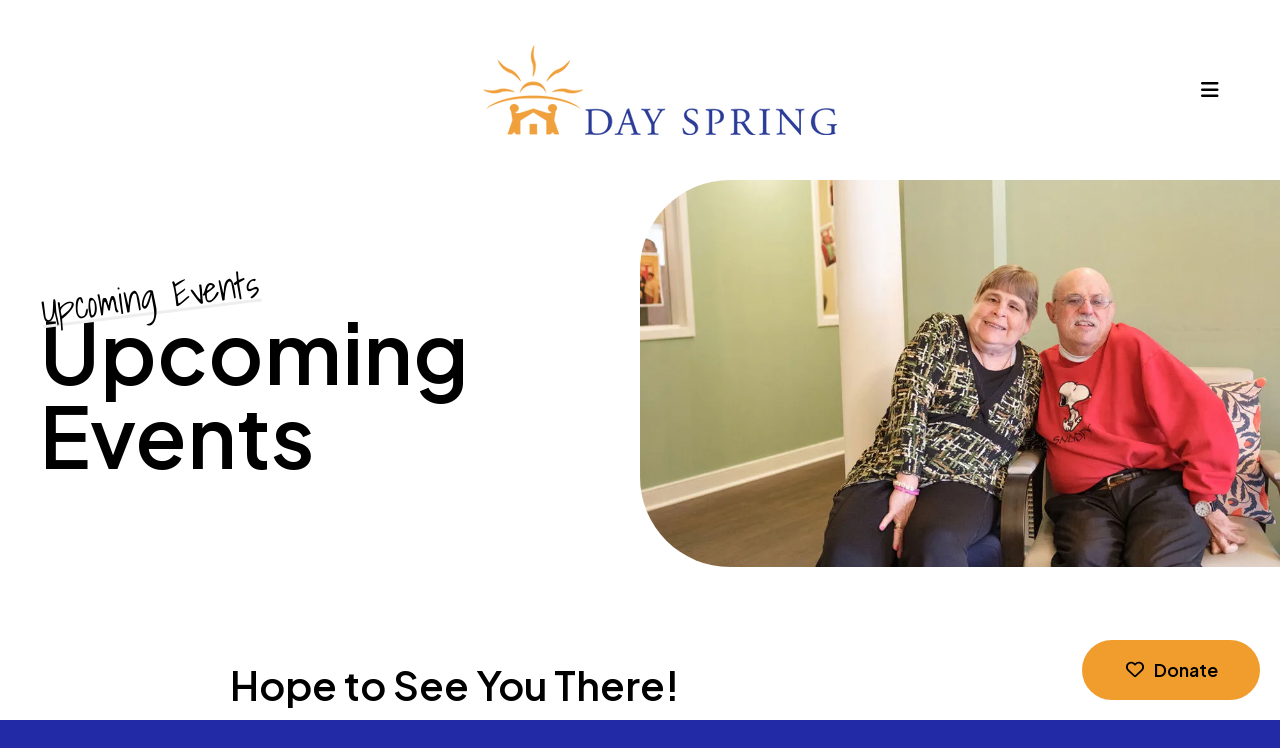

--- FILE ---
content_type: text/html; charset=UTF-8
request_url: https://www.dayspringky.org/news-events/upcoming-events/upcoming-events.html
body_size: 12576
content:
<!DOCTYPE html>

<!--[if lt IE 9]><html lang="en" class="no-js lt-ie10 lt-ie9"><![endif]-->
<!--[if IE 9]><html lang="en" class="no-js is-ie9 lt-ie10"><![endif]-->
<!--[if gt IE 9]><!--><html lang="en" class="no-js"><!--<![endif]-->

<head>
  <title>Upcoming Events : Upcoming Events : News &amp; Events : Day Spring</title>
    <link rel="shortcut icon" href="https://cdn.firespring.com/images/fba50770-336a-44d5-bc00-98ee45e147eb"/>


<!-- Meta tags -->
<meta charset="utf-8">
<meta name="viewport" content="width=device-width, initial-scale=1.0">





  <meta property="og:title" content="Upcoming Events : Upcoming Events : News &amp; Events : Day Spring">
  <meta property="og:url" content="https://www.dayspringky.org/news-events/upcoming-events/upcoming-events.html">
  <meta property="og:type" content="website">
        <meta name="twitter:card" content="summary">
  <meta name="twitter:title" content="Upcoming Events : Upcoming Events : News &amp; Events : Day Spring">
    
  <link rel="stylesheet" href="//cdn.firespring.com/core/v2/css/stylesheet.1769892584.css">

<!-- CSS -->
      <link rel="stylesheet" href="//cdn.firespring.com/designs/np_ease/css/design-11210.1769892584.css">
  
<!-- SlickSlider Assets -->
  
<!-- jQuery -->
<script nonce="3f07ce58847fc2e07dc4503f9f2bc6e26f0091414d350bbc43bde210f282a492" type="text/javascript">
  (function (window) {
    if (window.location !== window.top.location) {
      var handler = function () {
        window.top.location = window.location;
        return false;
      };
      window.onclick = handler;
      window.onkeypress = handler;
    }
  })(this);
</script>
  <script nonce="3f07ce58847fc2e07dc4503f9f2bc6e26f0091414d350bbc43bde210f282a492" src="//cdn.firespring.com/core/v2/js/jquery.1769892584.js"></script>

<!-- Clicky Analytics -->
    <script
    nonce="3f07ce58847fc2e07dc4503f9f2bc6e26f0091414d350bbc43bde210f282a492"
    type="text/javascript"
  >
    var firespring = { log: function () { return }, goal: function () { return } }
    var firespring_site_id = Number('101365945');
    (function () {
      var s = document.createElement('script')
      s.type = 'text/javascript'
      s.async = true
      s.src = 'https://analytics.firespring.com/js';
      (document.getElementsByTagName('head')[0] || document.getElementsByTagName('body')[0]).appendChild(s)
    })()
  </script>
<!-- End Clicky Analytics --><!-- Google External Accounts -->
<script
  async
  nonce="3f07ce58847fc2e07dc4503f9f2bc6e26f0091414d350bbc43bde210f282a492"
  src="https://www.googletagmanager.com/gtag/js?id=G-3MXD5JNQ3T"
></script>
<script nonce="3f07ce58847fc2e07dc4503f9f2bc6e26f0091414d350bbc43bde210f282a492">
  window.dataLayer = window.dataLayer || []

  function gtag () {dataLayer.push(arguments)}

  gtag('js', new Date())
    gtag('config', 'G-3MXD5JNQ3T')
  </script>
<!-- End Google External Accounts -->

            
  

</head>

  <body class="internal ">

  
    <a href="#main-content" class="hidden-visually skip-to-main">Skip to main content</a>

    
        <!-- Set Header Class if no Primary or Portal Nav -->

<header class="header " id="header" data-search-indexed="false">

    
  <div class="wrap">

        <div class="nav-logo">
                        <div class="header-logo">
            <a href="https://www.dayspringky.org/"><img src="https://cdn.firespring.com/images/798a9fab-944b-4082-aafd-0ec1351f6513.png" alt="Day Spring" title="logo"></a>
          </div>
                          <div class="sticky-logo">
            <a href="https://www.dayspringky.org/"><img src="https://cdn.firespring.com/images/798a9fab-944b-4082-aafd-0ec1351f6513.png" alt="Day Spring" title="logo"></a>
          </div>
              
             
    </div>
    
                                                  <nav class="nav nav_primary" aria-label="Primary">

    
    <ul class="nav__list nav-ul-0 nav dropdown nav-keyboard">
      
    <li class="nav-level-0 nav__list--parent">
      <a href="https://www.dayspringky.org/who-we-are/">Who We Are</a>

      
        <ul class="nav-ul-1">
           
    <li class="nav-level-1">
      <a href="https://www.dayspringky.org/who-we-are/">About Us</a>

      
    </li>


    <li class="nav-level-1">
      <a href="https://www.dayspringky.org/who-we-are/staff.html">Meet Our Team</a>

      
    </li>


    <li class="nav-level-1">
      <a href="https://www.dayspringky.org/who-we-are/board.html">Board of Directors</a>

      
    </li>


    <li class="nav-level-1">
      <a href="https://www.dayspringky.org/who-we-are/careers.html">Careers</a>

      
    </li>


    <li class="nav-level-1">
      <a href="https://www.dayspringky.org/who-we-are/faq.html">Frequently Asked Questions</a>

      
    </li>


    <li class="nav-level-1">
      <a href="https://www.dayspringky.org/who-we-are/contact.html">Contact Us</a>

      
    </li>


    <li class="nav-level-1">
      <a href="https://www.dayspringky.org/who-we-are/financials.html">Financials</a>

      
    </li>

        </ul>
      
    </li>


    <li class="nav-level-0 nav__list--parent">
      <a href="https://www.dayspringky.org/what-we-do/">What We Do</a>

      
        <ul class="nav-ul-1">
           
    <li class="nav-level-1">
      <a href="https://www.dayspringky.org/what-we-do/">Residential Support Services</a>

      
    </li>


    <li class="nav-level-1">
      <a href="https://www.dayspringky.org/what-we-do/family-home-provider-program.html">The Family Home Provider Program</a>

      
    </li>


    <li class="nav-level-1 nav__list--parent">
      <a href="https://www.dayspringky.org/what-we-do/college-for-living/">The College for Living</a>

      
        <ul class="nav-ul-2">
           
    <li class="nav-level-2 nav__list--parent">
      <a href="https://www.dayspringky.org/what-we-do/college-for-living/educational-plans/">Educational Plans</a>

      
        <ul class="nav-ul-3">
           
    <li class="nav-level-3">
      <a href="https://www.dayspringky.org/what-we-do/college-for-living/educational-plans/">Residential Program</a>

      
    </li>


    <li class="nav-level-3">
      <a href="https://www.dayspringky.org/what-we-do/college-for-living/educational-plans/commuter-program.html">Commuter Program </a>

      
    </li>

        </ul>
      
    </li>


    <li class="nav-level-2">
      <a href="https://www.dayspringky.org/what-we-do/college-for-living/admissions.html">Admissions</a>

      
    </li>


    <li class="nav-level-2">
      <a href="https://www.dayspringky.org/what-we-do/college-for-living/investing-in-the-future/">College for Living - Investing in the Future</a>

      
    </li>

        </ul>
      
    </li>

        </ul>
      
    </li>


    <li class="nav-level-0 nav__list--parent">
      <a href="https://www.dayspringky.org/how-to-help/">How To Help</a>

      
        <ul class="nav-ul-1">
           
    <li class="nav-level-1">
      <a href="https://www.dayspringky.org/how-to-help/">Donate</a>

      
    </li>


    <li class="nav-level-1">
      <a href="https://www.dayspringky.org/how-to-help/volunteer.html">Volunteer</a>

      
    </li>


    <li class="nav-level-1">
      <a href="https://www.dayspringky.org/how-to-help/leave-a-legacy.html">Unique Ways to Give Back</a>

      
    </li>

        </ul>
      
    </li>


    <li class="nav-level-0 nav__list--parent nav__list--here">
      <a href="https://www.dayspringky.org/news-events/">News &amp; Events</a>

      
        <ul class="nav-ul-1">
           
    <li class="nav-level-1 nav__list--parent nav__list--here">
      <a href="https://www.dayspringky.org/news-events/upcoming-events/">Upcoming Events</a>

      
        <ul class="nav-ul-2">
           
    <li class="nav-level-2">
      <a href="https://www.dayspringky.org/news-events/upcoming-events/gala.html">Horizon of Hope Benefit</a>

      
    </li>

        </ul>
      
    </li>


    <li class="nav-level-1">
      <a href="https://www.dayspringky.org/news-events/event-calendar.html">Event Calendar</a>

      
    </li>


    <li class="nav-level-1">
      <a href="https://www.dayspringky.org/news-events/blog.html">Blog</a>

      
    </li>


    <li class="nav-level-1">
      <a href="https://www.dayspringky.org/news-events/day-spring-news.html">Media &amp; News</a>

      
    </li>

        </ul>
      
    </li>


    <li class="nav-level-0 nav__list--parent">
      <a href="https://www.dayspringky.org/portal/">Log In</a>

      
        <ul class="nav-ul-1">
           
    <li class="nav-level-1">
      <a href="https://www.dayspringky.org/portal/">Portal Login</a>

      
    </li>

        </ul>
      
    </li>

    </ul>

    
  </nav>


          
        <div class="header-right">

            <div class="mobile-menu-toggle" tabindex="0" role="button" aria-label="Primary Navigation" aria-expanded="false">
        <i class="fa fa-bars"></i>
        <span class="sr-only">MENU</span>
      </div>

                    <div class="content-block donate-block">
  <div class="button-content" id="content_0cdf5712e363b71f7a1f5da60759a707">
    <div class="button-content__content">
      <a href="https://dayspringky.networkforgood.com/projects/188749-support-day-spring" target="_blank" rel="noopener noreferrer "  class="button button--icon button--icon-before"  itemprop="url">
              <i class="fa fa-fw fa-heart-o button--icon__before"></i>
            Donate
            </a>
    </div>
  </div>
</div>
      
                    <div class="search-toggle" tabindex="0" role="button" aria-label="Search Site" aria-expanded="false">
          <i class="fa fa-search"></i>
        </div>
        <div class="search-container-overlay">
          <div class="content-block search-block">
  <div class="search-form search-form--92a438c6e75f5c03ce960257e6fd8b03" role="search">

  <form class="form--inline form--inline--no-button" novalidate>
    <div class="form-row">
      <div class="form-row__controls">
        <input aria-label="Search our site" type="search" id="search-form__input--92a438c6e75f5c03ce960257e6fd8b03" autocomplete="off">
      </div>
    </div>
  </form>

  <div id="search-form__results--92a438c6e75f5c03ce960257e6fd8b03" class="search-form__results"></div>
    <script nonce="3f07ce58847fc2e07dc4503f9f2bc6e26f0091414d350bbc43bde210f282a492" type="text/javascript">
      var ss360Config = window.ss360Config || []
      var config = {
        style: {
          themeColor: '#333333',
          accentColor: "#222aa5",
          loaderType: 'circle'
        },
        searchBox: {
          selector: "#search-form__input--92a438c6e75f5c03ce960257e6fd8b03"
        },
        tracking: {
          providers: []
        },
        siteId: "dayspringkyorg.presencehost.net",
        showErrors: false
      }
      if (!window.ss360Config[0]) {
        var stScript = document.createElement('script')
        stScript.type = 'text/javascript'
        stScript.async = true
        stScript.src = 'https://cdn.sitesearch360.com/v13/sitesearch360-v13.min.js'
        var entry = document.getElementsByTagName('script')[0]
        entry.parentNode.insertBefore(stScript, entry)
      }
      ss360Config.push(config)
    </script>
</div>
</div>
        </div>
      
    </div>

  </div>
</header>
  
    
    <section class="masthead-container" role="region" aria-label="masthead" data-search-indexed="true">
    <div class="wrap">
                  <p class="section-title">Upcoming Events</p>
                <h1 class="page-title">Upcoming Events</h1>
              <div class="masthead-content">
            <div id="content_0566a49f215cf70caf9d05c4db3ba099"  class="image" style="max-width: 1000px;">
    
    <img
        loading="lazy"
        width="1000"
        height="666"
        alt=""
        src="https://cdn.firespring.com/images/1c402d2e-1634-4bd7-a4b0-1c7f669377a2.jpg"
        srcset="https://cdn.firespring.com/images/37239a98-54a4-4fae-83b2-e1d0845dc37b.jpg 600w, https://cdn.firespring.com/images/1c402d2e-1634-4bd7-a4b0-1c7f669377a2.jpg 1000w"
        itemprop="image"
                    >
    

          </div>

        </div>
          </div>
    <div class="clearfix"></div>
  </section>

    <main id="main-content">

        
              <div class="primary-container" data-search-indexed="true">
        <div class="wrap wrap--xnarrow">
          <h3>Hope to See You There!</h3>

    <div class="collection collection--gallery collection--gallery--next-prev" id="content_afc48cd54b49dbb2652f981580bb7743">

  
            
              
        <ul class="collection__items grid grid--block grid--block-horz-center grid--block-vert-top grid--block-xs-2 grid--block-sm-3">

        
                                                  <li class="collection-item collection-item--has-image" id="content_afc48cd54b49dbb2652f981580bb7743_item_15366763">
                                    <div class="collection-item__content clearfix">

                      <div id="content_17c68d7626ff8aa7ab399df9d9436038_image_item_15366763"  class="collection-item-image image" style="max-width: 500px;">
    <a href="https://www.amazon.com/registries/gl/owner-view/2XO779FVUVLS2"     itemprop="url">
    <img
        loading="lazy"
        width="500"
        height="500"
        alt="Giving Tuesday"
        src="https://cdn.firespring.com/images/a82709c9-1bac-40a2-9fa1-0e78cfb0e7af.png"
        srcset="https://cdn.firespring.com/images/a82709c9-1bac-40a2-9fa1-0e78cfb0e7af.png 500w"
        itemprop="image"
                    >
    </a>

          </div>
          
                      <div class="collection-item-label"><a href="https://www.amazon.com/registries/gl/owner-view/2XO779FVUVLS2"     itemprop="url">Giving Tuesday</a></div>
          
                                  <div class="collection-item-description"><p>Shop for Good - purchase an item from our wish list during Giving Tuesday</p></div>
          
        </div>
              </li>
    
                                                  <li class="collection-item collection-item--has-image" id="content_afc48cd54b49dbb2652f981580bb7743_item_14899525">
                                    <div class="collection-item__content clearfix">

                      <div id="content_17c68d7626ff8aa7ab399df9d9436038_image_item_14899525"  class="collection-item-image image" style="max-width: 1080px;">
    <a href="https://www.dayspringky.org/news-events/upcoming-events/gala.html"     itemprop="url">
    <img
        loading="lazy"
        width="1080"
        height="1080"
        alt="Horizon of Hope Benefit"
        src="https://cdn.firespring.com/images/a8ab2c1f-d289-4969-8b7c-07016f349d31.png"
        srcset="https://cdn.firespring.com/images/2b8ec117-7088-4e36-871c-267dcc14906b.png 600w, https://cdn.firespring.com/images/a8ab2c1f-d289-4969-8b7c-07016f349d31.png 1080w"
        itemprop="image"
                    >
    </a>

          </div>
          
                      <div class="collection-item-label"><a href="https://www.dayspringky.org/news-events/upcoming-events/gala.html"     itemprop="url">Horizon of Hope Benefit</a></div>
          
                                  <div class="collection-item-description"><p>Cocktails. Connections. Changing Lives!</p></div>
          
        </div>
              </li>
    
  
      </ul>
  
    
  </div>

        </div>
        <div class="clearfix"></div>
      </div>
    
        
        
  </main>

        <section class="logos-container" data-search-indexed="true" role="region" aria-label="partners">
      <div class="wrap">
        <div class="content-block logos-block">
  <h3>Our Partners</h3>

        <div class="collection collection--list" id="content_568f774b10f3273acb5dc8d56aae68ba">

    

    <ul class="collection__items">

        
                                      <li class="collection-item collection-item--has-image" id="content_568f774b10f3273acb5dc8d56aae68ba_item_14899667">
                                    <div class="collection-item__content clearfix">

                      <div id="content_17c68d7626ff8aa7ab399df9d9436038_image_item_14899667"  class="collection-item-image image" style="max-width: 200px;">
    <a href="https://mykapp.org/"     itemprop="url">
    <img
        loading="lazy"
        width="200"
        height="200"
        alt="myKAPP"
        src="https://cdn.firespring.com/images/7efb284a-86d2-43de-b250-96cc7ca04807.png"
        srcset="https://cdn.firespring.com/images/7efb284a-86d2-43de-b250-96cc7ca04807.png 200w"
        itemprop="image"
                    >
    </a>

          </div>
          
          
          
        </div>
              </li>
                                          <li class="collection-item collection-item--has-image" id="content_568f774b10f3273acb5dc8d56aae68ba_item_14899668">
                                    <div class="collection-item__content clearfix">

                      <div id="content_17c68d7626ff8aa7ab399df9d9436038_image_item_14899668"  class="collection-item-image image" style="max-width: 200px;">
    <a href="https://www.hud.gov/fairhousing"     itemprop="url">
    <img
        loading="lazy"
        width="200"
        height="200"
        alt="Equal Housing Opportunity"
        src="https://cdn.firespring.com/images/f12f4146-ce90-4eea-89c0-4fa8c77e444b.png"
        srcset="https://cdn.firespring.com/images/f12f4146-ce90-4eea-89c0-4fa8c77e444b.png 200w"
        itemprop="image"
                    >
    </a>

          </div>
          
          
          
        </div>
              </li>
                                          <li class="collection-item collection-item--has-image" id="content_568f774b10f3273acb5dc8d56aae68ba_item_14899669">
                                    <div class="collection-item__content clearfix">

                      <div id="content_17c68d7626ff8aa7ab399df9d9436038_image_item_14899669"  class="collection-item-image image" style="max-width: 200px;">
    <a href="https://give.org/charity-reviews/human-services/day-spring-in-louisville-ky-0402-3000132"     itemprop="url">
    <img
        loading="lazy"
        width="200"
        height="200"
        alt="BBB Accredited Charity"
        src="https://cdn.firespring.com/images/046e6511-ed19-4e7e-b82f-baef7e7faf3c.png"
        srcset="https://cdn.firespring.com/images/046e6511-ed19-4e7e-b82f-baef7e7faf3c.png 200w"
        itemprop="image"
                    >
    </a>

          </div>
          
          
          
        </div>
              </li>
      
    </ul>

    </div>
</div>
      </div>
      <div class="clearfix"></div>
    </section>
  

        <footer class="container-dark footer" data-search-indexed="false">

        <div class="footer-cta-container">
      <div class="wrap">
        <!-- DISPLAY SPACE. IF SPACE IS EMPTY, DISPLAY BLOCK -->
                    <div class="content-block footer-cta-block">
  <h3>Our Mission & Vision</h3><p>Day Spring provides a path forward for adults with intellectual and developmental disabilities through services that cultivate hope, belonging, and community.</p><p>We envision every person being valued and having a path forward regardless of ability.</p>
    <div class="button-content" id="content_50d8007465f6e9ad613e0dcf37b3a7ac">
    <div class="button-content__content">
      <a href="https://www.dayspringky.org/what-we-do/residential-support-services.html"   class="button"  itemprop="url">
            View Services
            </a>
    </div>
  </div>
</div>
                <div class="clearfix"></div>
      </div>
    </div>
  
  <div class="wrap">

        <div class="footer-columns-container">
      
      <div class="col-1">
                          <div class="content-block footer-logo-block">
  <div id="content_d55d7ffb7f5a6e46ff6b627ac2b68c6d"  class="image" style="max-width: 354px;">
    <a href="https://www.dayspringky.org/welcome.html"     itemprop="url">
    <img
        loading="lazy"
        width="354"
        height="90"
        alt="Day Spring logo."
        src="https://cdn.firespring.com/images/aa89ed87-a35c-4c91-826e-25b8cd0cea72.png"
        srcset="https://cdn.firespring.com/images/aa89ed87-a35c-4c91-826e-25b8cd0cea72.png 354w"
        itemprop="image"
                    >
    </a>

          </div>
</div>
                
                <div class="locations-container">
          <div class="locations-hours locations-hours--variable">

  <div class="location location--1" itemscope itemtype="https://schema.org/Organization">

              
    <div class="location__info">

              
          <div class="location__address" itemprop="address" itemscope itemtype="https://schema.org/PostalAddress">

                          
                <div class="location-address location-address--1" itemprop="streetAddress">
                  3430 Day Spring Ct.
                </div>

                                        
                <div class="location-address location-address--2" itemprop="streetAddress">
                  Louisville, KY 40213
                </div>

                          
          </div>

              
              
          <div class="location__phone">

                          
                <div class="location-phone location-phone--1">
                                      <span class="label">Phone</span>
                                    <span class="value" itemprop="telephone" content="5026365990"><a
                        href="tel:5026365990">(502) 636-5990</a></span>
                </div>

                          
          </div>

              
              
          <div class="location__links">
            <div class="location-links-email">
                                              <span class="value" itemprop="email"><a href="mailto:inf&#111;&#x40;d&#x61;y&#x73;&#x70;&#x72;&#x69;&#110;g&#x6b;&#121;.&#x6f;r&#103;">Contact</a></span>
                          </div>
          </div>

              
                    
    </div>
  </div>


</div>        </div>

                          <div class="content-block social-media-block">
  <div class="collection collection--list" id="content_8253e574c6929cfa580849eb653d0e8e">

    

    <ul class="collection__items">

        
                                      <li class="collection-item collection-item--has-image" id="content_8253e574c6929cfa580849eb653d0e8e_item_14899675">
                                    <div class="collection-item__content clearfix">

                      <div id="content_17c68d7626ff8aa7ab399df9d9436038_image_item_14899675"  class="collection-item-image image" style="max-width: 25px;">
    <a href="https://www.facebook.com/dayspringky/" target="_blank" rel="noopener noreferrer "    itemprop="url">
    <img
        loading="lazy"
        width="25"
        height="48"
        alt="Facebook"
        src="https://cdn.firespring.com/images/0a59f938-34c0-4875-9625-2f27693139f0.png"
        srcset="https://cdn.firespring.com/images/0a59f938-34c0-4875-9625-2f27693139f0.png 25w"
        itemprop="image"
                    >
    </a>

          </div>
          
          
          
        </div>
              </li>
                                          <li class="collection-item collection-item--has-image" id="content_8253e574c6929cfa580849eb653d0e8e_item_14899676">
                                    <div class="collection-item__content clearfix">

                      <div id="content_17c68d7626ff8aa7ab399df9d9436038_image_item_14899676"  class="collection-item-image image" style="max-width: 43px;">
    <a href="https://www.instagram.com/dayspringky/" target="_blank" rel="noopener noreferrer "    itemprop="url">
    <img
        loading="lazy"
        width="43"
        height="43"
        alt="Instagram"
        src="https://cdn.firespring.com/images/373f63b5-8cbe-4de2-8c76-530d0436bd5a.png"
        srcset="https://cdn.firespring.com/images/373f63b5-8cbe-4de2-8c76-530d0436bd5a.png 43w"
        itemprop="image"
                    >
    </a>

          </div>
          
          
          
        </div>
              </li>
                                          <li class="collection-item collection-item--has-image" id="content_8253e574c6929cfa580849eb653d0e8e_item_14899678">
                                    <div class="collection-item__content clearfix">

                      <div id="content_17c68d7626ff8aa7ab399df9d9436038_image_item_14899678"  class="collection-item-image image" style="max-width: 42px;">
    <a href="https://www.linkedin.com/company/day-spring-foundation/" target="_blank" rel="noopener noreferrer "    itemprop="url">
    <img
        loading="lazy"
        width="42"
        height="42"
        alt="LinkedIn"
        src="https://cdn.firespring.com/images/b6651f49-ca85-4bb6-bad5-e82b174a4d7f.png"
        srcset="https://cdn.firespring.com/images/b6651f49-ca85-4bb6-bad5-e82b174a4d7f.png 42w"
        itemprop="image"
                    >
    </a>

          </div>
          
          
          
        </div>
              </li>
      
    </ul>

    </div>
</div>
              </div>

                    <div class="col-2">
          <div class="content-block footer-links-block">
  <div class="collection collection--list" id="content_f2b15287cd8e719e79ea22759b404163">

    

    <ul class="collection__items">

        
                        <li class="collection-item" id="content_f2b15287cd8e719e79ea22759b404163_item_14899661">
                                    <div class="collection-item__content">

          
                      <div class="collection-item-label"><a href="https://www.dayspringky.org/who-we-are/about-us-.html"     itemprop="url">Who We Are</a></div>
          
          
        </div>
              </li>
                            <li class="collection-item" id="content_f2b15287cd8e719e79ea22759b404163_item_14899662">
                                    <div class="collection-item__content">

          
                      <div class="collection-item-label"><a href="https://www.dayspringky.org/what-we-do/residential-support-services.html"     itemprop="url">What We Do</a></div>
          
          
        </div>
              </li>
                            <li class="collection-item" id="content_f2b15287cd8e719e79ea22759b404163_item_14899663">
                                    <div class="collection-item__content">

          
                      <div class="collection-item-label"><a href="https://www.dayspringky.org/how-to-help/donate.html"     itemprop="url">How to Help</a></div>
          
          
        </div>
              </li>
                            <li class="collection-item" id="content_f2b15287cd8e719e79ea22759b404163_item_14899664">
                                    <div class="collection-item__content">

          
                      <div class="collection-item-label"><a href="https://www.dayspringky.org/news-events/upcoming-events/upcoming-events.html"     itemprop="url">News &amp; Events</a></div>
          
          
        </div>
              </li>
                            <li class="collection-item" id="content_f2b15287cd8e719e79ea22759b404163_item_14899666">
                                    <div class="collection-item__content">

          
                      <div class="collection-item-label"><a href="https://www.dayspringky.org/portal/login.html"     itemprop="url">Log In</a></div>
          
          
        </div>
              </li>
                            <li class="collection-item" id="content_f2b15287cd8e719e79ea22759b404163_item_14988495">
                                    <div class="collection-item__content">

          
                      <div class="collection-item-label"><a href="https://www.dayspringky.org/who-we-are/careers.html"     itemprop="url">Careers</a></div>
          
          
        </div>
              </li>
                            <li class="collection-item" id="content_f2b15287cd8e719e79ea22759b404163_item_14988496">
                                    <div class="collection-item__content">

          
                      <div class="collection-item-label"><a href="#"     itemprop="url">FAQs</a></div>
          
          
        </div>
              </li>
      
    </ul>

    </div>
</div>
        </div>
      
                    <div class="col-3">
          <div class="content-block footer-locations-block">
  <div id="content_17f3eca03cae12d7024dbc327823ce2a" class="locations-hours locations-hours--standard">
          <div class="location location--1" id="content_17f3eca03cae12d7024dbc327823ce2a_location_13203" itemscope itemtype="https://schema.org/Organization">
        
        
                  <div class="location__info grid">
                                                                                                              <div class="location__address grid-col grid-col--sm-4 grid-col--xs-6" itemprop="address" itemscope="" itemtype="https://schema.org/PostalAddress">
                                  <div class="location-address location-address--1" itemprop="streetAddress">
                    3430 Day Spring Ct.
                  </div>
                                  <div class="location-address location-address--2" itemprop="streetAddress">
                    Louisville, KY 40213
                  </div>
                              </div>
                                                                                                              <div class="location__phone grid-col grid-col--sm-4 grid-col--xs-6">
                                        <div class="location-phone location-phone--1">
                                                            <span class="label">Phone</span>
                                                                                        <span class="value" itemprop="telephone" content="5026365990"><a
                                            href="tel:5026365990">(502) 636-5990</a></span>
                                                    </div>
                              </div>
                                                                                <div class="location__links grid-col grid-col--sm-4">
                                  <div class="location-links-email">
                                                                <span class="value" itemprop="email"><a href="mailto:&#105;n&#102;&#111;&#x40;&#100;a&#x79;s&#x70;&#114;&#x69;n&#x67;k&#x79;.&#x6f;&#x72;g">Contact</a></span>
                                      </div>
                
                                  <div class="location-links-social">
                                          <div class="location-links-social__facebook">
                        <a href="http://facebook.com/dayspringky"
                           target="_blank"
                           rel="noopener noreferrer"
                           aria-label="@dayspringky">
                          <span class="fa-stack">
                            <i class="fa fa-circle fa-stack-2x"></i>
                            <i class="fa fa-facebook fa-stack-1x fa-inverse"></i>
                          </span>
                        </a>
                      </div>
                                                              <div class="location-links-social__twitter">
                        <a href="https://twitter.com/dayspringsun"
                           target="_blank"
                           rel="noopener noreferrer"
                           aria-label="Twitter">
                          <span class="fa-stack">
                            <i class="fa fa-circle fa-stack-2x"></i>
                            <i class="fa fa-twitter fa-stack-1x fa-inverse"></i>
                          </span>
                        </a>
                      </div>
                                                              <div class="location-links-social__linkedin">
                        <a href="http://linkedin.com/company/day-spring-foundation"
                           target="_blank"
                           rel="noopener noreferrer"
                           aria-label="LinkedIn">
                          <span class="fa-stack">
                            <i class="fa fa-circle fa-stack-2x"></i>
                            <i class="fa fa-linkedin fa-stack-1x fa-inverse"></i>
                          </span>
                        </a>
                      </div>
                                      </div>
                              </div>
                      </div>
              </div>
      </div>
</div> 
        </div>
           

    </div>

        
        <div class="footer-bottom-row">

            <div class="copy-container">
        &copy;
        2026
        <span>&middot;</span>
        Day Spring
      </div>
      <div class="footer-policies">
              <div class="policy-links">
              <!-- BEGIN privacy policy -->
        <div class="policy-link policy-link--privacy">

          <a href="#privacy-policy" class="lightbox lightbox--inline js-lightbox--inline">Privacy Policy</a>

          <div id="privacy-policy" class="inline-popup inline-popup--medium mfp-hide">

            <div class="policy-title">
              <h2>Privacy Policy</h2>
            </div>

            <div class="policy-content">
              <ol>

<li><strong>What Information Do We Collect?</strong>
When you visit our website you may provide us with two types of information: personal information you knowingly choose to disclose that is collected on an individual basis and website use information collected on an aggregate basis as you and others browse our website.</li>

<li><strong>Personal Information You Choose to Provide</strong>
We may request that you voluntarily supply us with personal information, including your email address, postal address, home or work telephone number and other personal information for such purposes as correspondence, placing an order, requesting an estimate, or participating in online surveys.
If you choose to correspond with us through email, we may retain the content of your email messages together with your email address and our responses. We provide the same protections for these electronic communications that we employ in the maintenance of information received by mail and telephone.</li>

<li><strong>Website Use Information</strong>
Similar to other websites, our site may utilize a standard technology called "cookies" (see explanation below, "What Are Cookies?") and web server logs to collect information about how our website is used. Information gathered through cookies and server logs may include the date and time of visits, the pages viewed, time spent at our website, and the sites visited just before and just after ours. This information is collected on an aggregate basis. None of this information is associated with you as an individual.</li>

<li><strong>How Do We Use the Information That You Provide to Us?</strong>
Broadly speaking, we use personal information for purposes of administering our business activities, providing service and support and making available other products and services to our customers and prospective customers. Occasionally, we may also use the information we collect to notify you about important changes to our website, new services and special offers we think you will find valuable. The lists used to send you product and service offers are developed and managed under our traditional standards designed to safeguard the security and privacy of all personal information provided by our users. You may at any time to notify us of your desire not to receive these offers.</li>

<li><strong>What Are Cookies?</strong>
Cookies are a feature of web browser software that allows web servers to recognize the computer used to access a website. Cookies are small pieces of data that are stored by a user's web browser on the user's hard drive. Cookies can remember what information a user accesses on one web page to simplify subsequent interactions with that website by the same user or to use the information to streamline the user's transactions on related web pages. This makes it easier for a user to move from web page to web page and to complete commercial transactions over the Internet. Cookies should make your online experience easier and more personalized.</li>

<li><strong>How Do We Use Information Collected From Cookies?</strong>
We use website browser software tools such as cookies and web server logs to gather information about our website users' browsing activities, in order to constantly improve our website and better serve our users. This information assists us to design and arrange our web pages in the most user-friendly manner and to continually improve our website to better meet the needs of our users and prospective users.
Cookies help us collect important business and technical statistics. The information in the cookies lets us trace the paths followed by users to our website as they move from one page to another. Web server logs allow us to count how many people visit our website and evaluate our website's visitor capacity. We do not use these technologies to capture your individual email address or any personally identifying information about you.</li>

<li><strong>Notice of New Services and Changes</strong>
Occasionally, we may use the information we collect to notify you about important changes to our website, new services and special offers we think you will find valuable. As a user of our website, you will be given the opportunity to notify us of your desire not to receive these offers by clicking on a response box when you receive such an offer or by sending us an email request.</li>

<li><strong>How Do We Secure Information Transmissions?</strong>
When you send confidential personal information to us on our website, a secure server software which we have licensed encrypts all information you input before it is sent to us. The information is scrambled en route and decoded once it reaches our website.
Other email that you may send to us may not be secure unless we advise you that security measures will be in place prior to your transmitting the information. For that reason, we ask that you do not send confidential information such as Social Security, credit card, or account numbers to us through an unsecured email.</li>

<li><strong>How Do We Protect Your Information?</strong>
Information Security -- We utilize encryption/security software to safeguard the confidentiality of personal information we collect from unauthorized access or disclosure and accidental loss, alteration or destruction.
Evaluation of Information Protection Practices -- Periodically, our operations and business practices are reviewed for compliance with organization policies and procedures governing the security, confidentiality and quality of our information.
Employee Access, Training and Expectations -- Our organization values, ethical standards, policies and practices are committed to the protection of user information. In general, our business practices limit employee access to confidential information, and limit the use and disclosure of such information to authorized persons, processes and transactions.</li>

<li><strong>How Can You Access and Correct Your Information?</strong>
You may request access to all your personally identifiable information that we collect online and maintain in our database by emailing us using the contact form provided to you within the site structure of our website.</li>

<li><strong>Do We Disclose Information to Outside Parties?</strong>
We may provide aggregate information about our customers, sales, website traffic patterns and related website information to our affiliates or reputable third parties, but this information will not include personally identifying data, except as otherwise provided in this privacy policy.</li>

<li><strong>What About Legally Compelled Disclosure of Information?</strong>
We may disclose information when legally compelled to do so, in other words, when we, in good faith, believe that the law requires it or for the protection of our legal rights.</li>

<li><strong>Permission to Use of Materials</strong>
The right to download and store or output the materials in our website is granted for the user's personal use only, and materials may not be reproduced in any edited form. Any other reproduction, transmission, performance, display or editing of these materials by any means mechanical or electronic without our express written permission is strictly prohibited. Users wishing to obtain permission to reprint or reproduce any materials appearing on this site may contact us directly.</li>

</ol>
            </div>

          </div>

        </div>
        <!-- END privacy policy -->
      
              <!-- BEGIN terms & conditions -->
        <div class="policy-link policy-link--terms-conditions">

          <a href="#terms-conditions" class="lightbox lightbox--inline js-lightbox--inline">Terms &amp; Conditions</a>

          <div id="terms-conditions" class="inline-popup inline-popup--medium mfp-hide">

            <div class="policy-title">

              <h2>Terms &amp; Conditions</h2>

            </div>

            <div class="policy-content">
              <h2>Donation Refund Policy</h2>

We are grateful for your donation and support of our organization. If you have made an error in making your donation or change your mind about contributing to our organization please contact us.  Refunds are returned using the original method of payment. If you made your donation by credit card, your refund will be credited to that same credit card.

<h2>Automated Recurring Donation Cancellation</h2>

Ongoing support is important to enabling projects to continue their work, so we encourage donors to continue to contribute to projects over time. But if you must cancel your recurring donation, please notify us.
            </div>

          </div>

        </div>
        <!-- END terms & conditions -->
          </div>
          <div class="powered-by">
  Crafted by <a href="https://www.firespring.com/services/nonprofit-website-builder/" target="_blank" rel="noopener noreferrer">Firespring</a>
</div>
      </div>

    </div>

  </div>
</footer>
    
    <section class="mobile-container" aria-label="Menu" data-search-indexed="false">
  <div class="mobile-menu-wrap">

                                                  <nav class="nav mobile" aria-label="Secondary">

    
    <ul class="nav__list nav-ul-0 nav accordion">
      
    <li class="nav-level-0 nav__list--parent">
      <a href="https://www.dayspringky.org/who-we-are/">Who We Are</a>

      
        <ul class="nav-ul-1">
           
    <li class="nav-level-1">
      <a href="https://www.dayspringky.org/who-we-are/">About Us</a>

      
    </li>


    <li class="nav-level-1">
      <a href="https://www.dayspringky.org/who-we-are/staff.html">Meet Our Team</a>

      
    </li>


    <li class="nav-level-1">
      <a href="https://www.dayspringky.org/who-we-are/board.html">Board of Directors</a>

      
    </li>


    <li class="nav-level-1">
      <a href="https://www.dayspringky.org/who-we-are/careers.html">Careers</a>

      
    </li>


    <li class="nav-level-1">
      <a href="https://www.dayspringky.org/who-we-are/faq.html">Frequently Asked Questions</a>

      
    </li>


    <li class="nav-level-1">
      <a href="https://www.dayspringky.org/who-we-are/contact.html">Contact Us</a>

      
    </li>


    <li class="nav-level-1">
      <a href="https://www.dayspringky.org/who-we-are/financials.html">Financials</a>

      
    </li>

        </ul>
      
    </li>


    <li class="nav-level-0 nav__list--parent">
      <a href="https://www.dayspringky.org/what-we-do/">What We Do</a>

      
        <ul class="nav-ul-1">
           
    <li class="nav-level-1">
      <a href="https://www.dayspringky.org/what-we-do/">Residential Support Services</a>

      
    </li>


    <li class="nav-level-1">
      <a href="https://www.dayspringky.org/what-we-do/family-home-provider-program.html">The Family Home Provider Program</a>

      
    </li>


    <li class="nav-level-1 nav__list--parent">
      <a href="https://www.dayspringky.org/what-we-do/college-for-living/">The College for Living</a>

      
        <ul class="nav-ul-2">
           
    <li class="nav-level-2 nav__list--parent">
      <a href="https://www.dayspringky.org/what-we-do/college-for-living/educational-plans/">Educational Plans</a>

      
        <ul class="nav-ul-3">
           
    <li class="nav-level-3">
      <a href="https://www.dayspringky.org/what-we-do/college-for-living/educational-plans/">Residential Program</a>

      
    </li>


    <li class="nav-level-3">
      <a href="https://www.dayspringky.org/what-we-do/college-for-living/educational-plans/commuter-program.html">Commuter Program </a>

      
    </li>

        </ul>
      
    </li>


    <li class="nav-level-2">
      <a href="https://www.dayspringky.org/what-we-do/college-for-living/admissions.html">Admissions</a>

      
    </li>


    <li class="nav-level-2">
      <a href="https://www.dayspringky.org/what-we-do/college-for-living/investing-in-the-future/">College for Living - Investing in the Future</a>

      
    </li>

        </ul>
      
    </li>

        </ul>
      
    </li>


    <li class="nav-level-0 nav__list--parent">
      <a href="https://www.dayspringky.org/how-to-help/">How To Help</a>

      
        <ul class="nav-ul-1">
           
    <li class="nav-level-1">
      <a href="https://www.dayspringky.org/how-to-help/">Donate</a>

      
    </li>


    <li class="nav-level-1">
      <a href="https://www.dayspringky.org/how-to-help/volunteer.html">Volunteer</a>

      
    </li>


    <li class="nav-level-1">
      <a href="https://www.dayspringky.org/how-to-help/leave-a-legacy.html">Unique Ways to Give Back</a>

      
    </li>

        </ul>
      
    </li>


    <li class="nav-level-0 nav__list--parent nav__list--here">
      <a href="https://www.dayspringky.org/news-events/">News &amp; Events</a>

      
        <ul class="nav-ul-1">
           
    <li class="nav-level-1 nav__list--parent nav__list--here">
      <a href="https://www.dayspringky.org/news-events/upcoming-events/">Upcoming Events</a>

      
        <ul class="nav-ul-2">
           
    <li class="nav-level-2">
      <a href="https://www.dayspringky.org/news-events/upcoming-events/gala.html">Horizon of Hope Benefit</a>

      
    </li>

        </ul>
      
    </li>


    <li class="nav-level-1">
      <a href="https://www.dayspringky.org/news-events/event-calendar.html">Event Calendar</a>

      
    </li>


    <li class="nav-level-1">
      <a href="https://www.dayspringky.org/news-events/blog.html">Blog</a>

      
    </li>


    <li class="nav-level-1">
      <a href="https://www.dayspringky.org/news-events/day-spring-news.html">Media &amp; News</a>

      
    </li>

        </ul>
      
    </li>


    <li class="nav-level-0 nav__list--parent">
      <a href="https://www.dayspringky.org/portal/">Log In</a>

      
        <ul class="nav-ul-1">
           
    <li class="nav-level-1">
      <a href="https://www.dayspringky.org/portal/">Portal Login</a>

      
    </li>

        </ul>
      
    </li>

    </ul>

    
  </nav>


          
              <div class="content-block search-2-block">
  <div class="search-form search-form--20657d0a0a63255f65fbde12c54d9b15" role="search">

  <form class="form--inline form--inline--no-button" novalidate>
    <div class="form-row">
      <div class="form-row__controls">
        <input aria-label="Search our site" type="search" id="search-form__input--20657d0a0a63255f65fbde12c54d9b15" autocomplete="off">
      </div>
    </div>
  </form>

  <div id="search-form__results--20657d0a0a63255f65fbde12c54d9b15" class="search-form__results"></div>
    <script nonce="3f07ce58847fc2e07dc4503f9f2bc6e26f0091414d350bbc43bde210f282a492" type="text/javascript">
      var ss360Config = window.ss360Config || []
      var config = {
        style: {
          themeColor: '#333333',
          accentColor: "#222aa5",
          loaderType: 'circle'
        },
        searchBox: {
          selector: "#search-form__input--20657d0a0a63255f65fbde12c54d9b15"
        },
        tracking: {
          providers: []
        },
        siteId: "dayspringkyorg.presencehost.net",
        showErrors: false
      }
      if (!window.ss360Config[0]) {
        var stScript = document.createElement('script')
        stScript.type = 'text/javascript'
        stScript.async = true
        stScript.src = 'https://cdn.sitesearch360.com/v13/sitesearch360-v13.min.js'
        var entry = document.getElementsByTagName('script')[0]
        entry.parentNode.insertBefore(stScript, entry)
      }
      ss360Config.push(config)
    </script>
</div>
</div>
    
  </div>

    <div class="mobile-menu-toggle-wrapper">
    <div class="mobile-menu-toggle" tabindex="0" role="button" aria-label="Close Mobile Menu">
      <i class="fa fa-times"></i>
      <span class="sr-only">MENU CLOSE</span>
    </div>
  </div>

</section>


  



  <script nonce="3f07ce58847fc2e07dc4503f9f2bc6e26f0091414d350bbc43bde210f282a492" src="//cdn.firespring.com/core/v2/js/footer_scripts.1769892584.js"></script>

  <script nonce="3f07ce58847fc2e07dc4503f9f2bc6e26f0091414d350bbc43bde210f282a492" id="e2ma-embed">window.e2ma = window.e2ma || {};
    e2ma.accountId = '1953005';</script>
  <script nonce="3f07ce58847fc2e07dc4503f9f2bc6e26f0091414d350bbc43bde210f282a492" src="//embed.e2ma.net/e2ma.js" async="async"></script>
<script nonce="3f07ce58847fc2e07dc4503f9f2bc6e26f0091414d350bbc43bde210f282a492">
  (function(h,o,u,n,d) {
    h=h[d]=h[d]||{q:[],onReady:function(c){h.q.push(c)}}
    d=o.createElement(u);d.async=1;d.src=n
    n=o.getElementsByTagName(u)[0];n.parentNode.insertBefore(d,n)
  })(window,document,'script','https://www.datadoghq-browser-agent.com/us1/v6/datadog-rum.js','DD_RUM')

  // regex patterns to identify known bot instances:
  let botPattern = "(googlebot\/|bot|Googlebot-Mobile|Googlebot-Image|Google favicon|Mediapartners-Google|bingbot|slurp|java|wget|curl|Commons-HttpClient|Python-urllib|libwww|httpunit|nutch|phpcrawl|msnbot|jyxobot|FAST-WebCrawler|FAST Enterprise Crawler|biglotron|teoma|convera|seekbot|gigablast|exabot|ngbot|ia_archiver|GingerCrawler|webmon |httrack|webcrawler|grub.org|UsineNouvelleCrawler|antibot|netresearchserver|speedy|fluffy|bibnum.bnf|findlink|msrbot|panscient|yacybot|AISearchBot|IOI|ips-agent|tagoobot|MJ12bot|dotbot|woriobot|yanga|buzzbot|mlbot|yandexbot|purebot|Linguee Bot|Voyager|CyberPatrol|voilabot|baiduspider|citeseerxbot|spbot|twengabot|postrank|turnitinbot|scribdbot|page2rss|sitebot|linkdex|Adidxbot|blekkobot|ezooms|dotbot|Mail.RU_Bot|discobot|heritrix|findthatfile|europarchive.org|NerdByNature.Bot|sistrix crawler|ahrefsbot|Aboundex|domaincrawler|wbsearchbot|summify|ccbot|edisterbot|seznambot|ec2linkfinder|gslfbot|aihitbot|intelium_bot|facebookexternalhit|yeti|RetrevoPageAnalyzer|lb-spider|sogou|lssbot|careerbot|wotbox|wocbot|ichiro|DuckDuckBot|lssrocketcrawler|drupact|webcompanycrawler|acoonbot|openindexspider|gnam gnam spider|web-archive-net.com.bot|backlinkcrawler|coccoc|integromedb|content crawler spider|toplistbot|seokicks-robot|it2media-domain-crawler|ip-web-crawler.com|siteexplorer.info|elisabot|proximic|changedetection|blexbot|arabot|WeSEE:Search|niki-bot|CrystalSemanticsBot|rogerbot|360Spider|psbot|InterfaxScanBot|Lipperhey SEO Service|CC Metadata Scaper|g00g1e.net|GrapeshotCrawler|urlappendbot|brainobot|fr-crawler|binlar|SimpleCrawler|Livelapbot|Twitterbot|cXensebot|smtbot|bnf.fr_bot|A6-Indexer|ADmantX|Facebot|Twitterbot|OrangeBot|memorybot|AdvBot|MegaIndex|SemanticScholarBot|ltx71|nerdybot|xovibot|BUbiNG|Qwantify|archive.org_bot|Applebot|TweetmemeBot|crawler4j|findxbot|SemrushBot|yoozBot|lipperhey|y!j-asr|Domain Re-Animator Bot|AddThis)";

  let regex = new RegExp(botPattern, 'i');

  // define var conditionalSampleRate as 0 if the userAgent matches a pattern in botPatterns
  // otherwise, define conditionalSampleRate as 100
  let conditionalSampleRate = regex.test(navigator.userAgent) ? 0 : 10;
  window.DD_RUM.onReady(function() {
    window.DD_RUM.init({
      applicationId: 'a1c5469d-ab6f-4740-b889-5955b6c24e72',
      clientToken: 'pub9ae25d27d775da672cae8a79ec522337',
      site: 'datadoghq.com',
      service: 'fdp',
      env: 'production',
      sessionSampleRate: conditionalSampleRate,
      sessionReplaySampleRate: 0,
      defaultPrivacyLevel: 'mask',
      trackUserInteractions: true,
      trackResources: true,
      trackLongTasks: 1,
      traceContextInjection: 'sampled'
    });
  });
</script>

  <script nonce="3f07ce58847fc2e07dc4503f9f2bc6e26f0091414d350bbc43bde210f282a492" src="https://cdn.firespring.com/core/v2/js/fireSlider/velocity.min.js"></script>
  <script nonce="3f07ce58847fc2e07dc4503f9f2bc6e26f0091414d350bbc43bde210f282a492" src="https://cdn.firespring.com/core/v2/js/fireSlider/jquery.fireSlider.velocity.js"></script>
        <script type="application/javascript" nonce="3f07ce58847fc2e07dc4503f9f2bc6e26f0091414d350bbc43bde210f282a492">
      $(document).ready(() => {
        var noneEffect = function(element, options) {
          element.velocity({translateX: [(options.nextPos + '%'), (options.currPos + '%')]}, {duration: 0, queue: options.effect, easing: [0]});
        }
        fireSlider.prototype.Effects.register('none', noneEffect);
      })
    </script>
  

  <noscript><p><img
        alt="Firespring Analytics"
        width="1"
        height="1"
        src="https://analytics.firespring.com//101365945.gif"
      /></p></noscript>
          <script nonce="3f07ce58847fc2e07dc4503f9f2bc6e26f0091414d350bbc43bde210f282a492" src="//cdn.firespring.com/designs/np_ease/js/8247b22743a1ed8d863be45f83512742ead5361f.1769892584.js" type="text/javascript"></script>
        </body>


</html>

--- FILE ---
content_type: text/css
request_url: https://cdn.firespring.com/designs/np_ease/css/design-11210.1769892584.css
body_size: 57081
content:
@import url(https://fonts.googleapis.com/css2?family=Ms+Madi&family=Plus+Jakarta+Sans:ital,wght@0,400;0,600;0,700;1,400;1,600;1,700&display=swap);.collection-setup,.email-marketing-container.email-marketing-container .collection--list,.fast-facts-block .collection.collection--list,.fast-facts-container .collection.collection--list,.footer-cta-container .collection.collection--list,.footer-cta-container .email-marketing.email-marketing-container .collection--list,.footer-links-block .collection,.homepage .featured-container .collection,.homepage .secondary-container .col-2 .collection,.logos-container .collection,.testimonials-container .collection{margin:0}.collection-setup ul,.email-marketing-container.email-marketing-container .collection--list ul,.fast-facts-block .collection.collection--list ul,.fast-facts-container .collection.collection--list ul,.footer-cta-container .collection.collection--list ul,.footer-cta-container .email-marketing.email-marketing-container .collection--list ul,.footer-links-block .collection ul,.homepage .featured-container .collection ul,.homepage .secondary-container .col-2 .collection ul,.logos-container .collection ul,.testimonials-container .collection ul{margin:0;list-style:none}.blockquote,.internal .gallery-container blockquote,.internal .primary-container blockquote,.internal .secondary-container blockquote{margin:0 auto;padding-top:1rem;text-align:center}.blockquote::before,.internal .gallery-container blockquote::before,.internal .primary-container blockquote::before,.internal .secondary-container blockquote::before{content:url('[data-uri]');display:inline-block}.blockquote p,.internal .gallery-container blockquote p,.internal .primary-container blockquote p,.internal .secondary-container blockquote p{color:#db340a;line-height:1.3;margin:1rem 0 var(--padding)}:root{--padding:40px;--spacing:100px;--color-gray-base:#403f4d;--color-gray-xdark:#403f4d;--color-gray-dark:#4c4a5a;--color-gray-medium:#636176;--color-gray-light:#9ca6bb;--color-gray-xlight:#eaeaea;--color-gray-xxlight:white;--panel-well-bg:linear-gradient(315deg, #fff1ef 0%, #e9f0fe 100%);--border-radius:15px;--radius-large:90px}@media only screen and (max-width:1440px){:root{--spacing:90px}}@media only screen and (max-width:1024px){:root{--padding:30px;--spacing:80px;--radius-large:60px}}@media only screen and (max-width:800px){:root{--padding:20px;--spacing:70px}}@media only screen and (max-width:640px){:root{--spacing:60px}}.event-calendar.event-calendar--list .event__header h4.event-title span,.fast-facts-block .collection.collection--list .collection-item-description p,.fast-facts-container .collection.collection--list .collection-item-description p,.footer-cta-container .collection.collection--list .collection-item-description p,.headers,.homepage .featured-container .collection .collection-item-label,.homepage .featured-container .image-gallery .image-gallery-item-title,.homepage .slider-container .slide__overlay .slide-text .slide-text__title,.image-gallery .image-gallery-item-title,.internal .gallery-container .image-gallery .image-gallery-item-title,.internal .gallery-container blockquote,.internal .masthead-container.no-content p.section-title,.internal .masthead-container.no-content.has-image p.section-title,.internal .primary-container blockquote,.internal .secondary-container blockquote,.testimonials-container .collection .collection-item-description p,h1,h2,h3,h4,h5,h6{color:#000;font-weight:600;line-height:1.6;margin-top:0;margin-bottom:1rem}.fast-facts-block .collection.collection--list .collection-item-description p,.fast-facts-container .collection.collection--list .collection-item-description p,.footer-cta-container .collection.collection--list .collection-item-description p,.h1,.homepage .slider-container .slide__overlay .slide-text .slide-text__title,h1{font-size:clamp(2.4rem,5vw + 1rem,4.5rem);line-height:1}.h2,h2{font-size:clamp(1.6rem,2.7vw + 1rem,3rem);line-height:1.2}.h3,.homepage .news-container .news-articles.news-articles--list .news-article:first-child .news-article-title h5,.testimonials-container .collection .collection-item-description p,h3{font-size:clamp(1.4rem,1.7vw + 1rem,2rem);line-height:1.4}.event-calendar.event-calendar--list .event__header h4.event-title span,.form-title,.h4,.homepage .featured-container .collection .collection-item-label,.homepage .featured-container .image-gallery .image-gallery-item-title,.homepage .news-container .news-articles.news-articles--list .news-article .news-article-title h5,.internal .gallery-container .image-gallery .image-gallery-item-title,.internal .gallery-container blockquote,.internal .primary-container blockquote,.internal .secondary-container blockquote,.location h5,.news-articles--list .news-article-title h5,h4{font-size:clamp(1.3rem,1.2vw + 1rem,1.6rem);line-height:1.4}.h5,.image-gallery .image-gallery-item-title,h5{font-size:1rem}.h6,h6{font-size:.8rem;letter-spacing:2px;text-transform:uppercase}.header-span,.internal .masthead-container.no-content p.section-title,.internal .masthead-container.no-content.has-image p.section-title,h1:not(.event-title) span,h2:not(.event-title) span,h3:not(.event-title) span,h4:not(.event-title) span,h5:not(.event-title) span,h6:not(.event-title) span{display:block;color:#db340a;font-family:"Ms Madi",cursive;font-size:1.8rem;font-weight:400;letter-spacing:normal;line-height:1.1;margin-bottom:5px;max-width:350px;text-decoration:underline;text-decoration-thickness:1em;-webkit-text-decoration-style:solid;text-decoration-style:solid;-webkit-text-decoration-color:#fff1ef;text-decoration-color:#fff1ef;-webkit-text-decoration-skip-ink:none;text-decoration-skip-ink:none;text-underline-offset:-0.8em;transform:rotate(-7deg);text-transform:none}.header-span::-moz-selection,.internal .masthead-container.no-content p.section-title::-moz-selection,.internal .masthead-container.no-content.has-image p.section-title::-moz-selection,h1:not(.event-title) span::-moz-selection,h2:not(.event-title) span::-moz-selection,h3:not(.event-title) span::-moz-selection,h4:not(.event-title) span::-moz-selection,h5:not(.event-title) span::-moz-selection,h6:not(.event-title) span::-moz-selection{background-color:#db340a;color:#db340a;text-decoration:none;text-decoration:underline;text-decoration-color:#e9f0fe;text-decoration-style:solid;text-decoration-thickness:1em;text-underline-offset:-0.8em}.header-span::selection,.internal .masthead-container.no-content p.section-title::selection,.internal .masthead-container.no-content.has-image p.section-title::selection,h1:not(.event-title) span::selection,h2:not(.event-title) span::selection,h3:not(.event-title) span::selection,h4:not(.event-title) span::selection,h5:not(.event-title) span::selection,h6:not(.event-title) span::selection{background-color:#db340a;color:#db340a;text-decoration:none;text-decoration:underline;-webkit-text-decoration-color:#e9f0fe;text-decoration-color:#e9f0fe;-webkit-text-decoration-style:solid;text-decoration-style:solid;text-decoration-thickness:1em;text-underline-offset:-0.8em}@media only screen and (max-width:800px){.header-span,.internal .masthead-container.no-content p.section-title,.internal .masthead-container.no-content.has-image p.section-title,h1:not(.event-title) span,h2:not(.event-title) span,h3:not(.event-title) span,h4:not(.event-title) span,h5:not(.event-title) span,h6:not(.event-title) span{margin-bottom:10px}}@media only screen and (max-width:640px){.header-span,.internal .masthead-container.no-content p.section-title,.internal .masthead-container.no-content.has-image p.section-title,h1:not(.event-title) span,h2:not(.event-title) span,h3:not(.event-title) span,h4:not(.event-title) span,h5:not(.event-title) span,h6:not(.event-title) span{font-size:1.4rem}}html{background:#0a1d31;font-size:1.25rem;scroll-behavior:smooth;scroll-padding-top:100px}body{background:#fff;color:#403f4d;font-family:"Plus Jakarta Sans",sans-serif;font-size:1rem;font-weight:400;line-height:1.6;margin:0;opacity:0;padding:0;text-rendering:optimizeLegibility;text-rendering:geometricPrecision;transition:all .5s ease-out}.wrap{margin:0 auto;max-width:1340px;padding:0 var(--padding)}.wrap.wrap--xnarrow{max-width:900px}.wrap.wrap--narrow{max-width:1080px}.wrap.wrap--xwide{max-width:1600px}em,i{font-style:italic;line-height:inherit}b,strong{font-weight:700;line-height:inherit}small{font-size:60%;line-height:inherit}a,a:link,a:visited{background-image:linear-gradient(to right,#125cee 0,#125cee 50%,transparent 50%,transparent 100%);background-repeat:no-repeat;background-position:100% 100%;color:#125cee;font-weight:700;transition:background-position .5s ease,color .5s ease;text-decoration:none;background-size:200% 0}a:active,a:focus,a:hover,a:link:active,a:link:focus,a:link:hover,a:visited:active,a:visited:focus,a:visited:hover{background-position:0 100%;color:#125cee;text-decoration:none;background-size:200% 2px}a:focus-visible{outline:2px solid #719df5}:focus-visible{outline:2px solid #719df5}p{font-family:inherit;font-weight:inherit;font-size:inherit;line-height:1.6;margin-bottom:1rem}hr{height:2px;width:100%;background:#0a1d31;border:0}nav.nav_primary ul{border-radius:15px;display:flex;list-style:none;margin:0;padding:0;width:100%}nav.nav_primary li{position:relative}nav.nav_primary a{background:0 0;display:block}nav.nav_primary .nav-ul-0 .nav__list--parent>a{padding-right:calc(.6rem + 15px)}nav.nav_primary .nav-ul-0 .nav__list--parent::after{content:"";font-family:FontAwesome;font-style:normal;font-weight:400;text-decoration:inherit;position:absolute;top:50%;right:0;transform:translateY(-50%);color:#0a1d31;font-size:.6rem;padding:0 10px;z-index:1}nav.nav_primary .nav-ul-0 .nav__list--parent:focus-within::after,nav.nav_primary .nav-ul-0 .nav__list--parent:hover::after{color:#125cee}nav.nav_primary .nav-ul-1 .nav__list--parent::after{content:"";color:#fff;padding-right:14px}nav.nav_primary .nav-ul-1 .nav__list--parent:focus-within::after,nav.nav_primary .nav-ul-1 .nav__list--parent:hover::after{color:#fff}nav.nav_primary .nav-ul-0 ul{background:#125cee;padding:1rem 0}nav.nav_primary .nav-ul-0>li>a{white-space:nowrap}nav.nav_primary .nav-ul-0>li.nav__list--here::after,nav.nav_primary .nav-ul-0>li.nav__list--here>a{color:#125cee}nav.nav_primary .nav-ul-0>li:last-child .nav-ul-2,nav.nav_primary .nav-ul-0>li:last-child .nav-ul-3{left:unset;right:calc(100% + 5px)}nav.nav_primary .nav-ul-0 li:focus-within>a,nav.nav_primary .nav-ul-0 li:hover>a{color:#125cee}nav.nav_primary .nav-ul-0 a{color:#0a1d31;font-size:.9rem;font-weight:400;padding:20px 15px}nav.nav_primary .nav-ul-1{display:block;position:absolute;width:auto;margin-top:5px;opacity:0;visibility:hidden;transition:opacity .3s ease .3s,visibility 0s ease .6s}nav.nav_primary .nav-ul-1 li:focus-within>a,nav.nav_primary .nav-ul-1 li:hover>a{background-color:#0e49bf;color:#fff}nav.nav_primary .nav-ul-1 a{color:#fff;width:240px;padding:8px 16px}nav.nav_primary .nav-ul-1.show-menu{opacity:1;visibility:visible;transition:none}nav.nav_primary .nav-ul-2{display:block;position:absolute;top:0;left:calc(100% + 5px);opacity:0;visibility:hidden;transition:opacity .3s ease .3s,visibility 0s ease .6s}nav.nav_primary .nav-ul-2.show-menu{opacity:1;visibility:visible;transition:none}nav.nav_primary .nav-ul-3{display:block;position:absolute;top:0;left:calc(100% + 5px);opacity:0;visibility:hidden;transition:opacity .3s ease .3s,visibility 0s ease .6s}nav.nav_primary .nav-ul-3 li:focus-within>a,nav.nav_primary .nav-ul-3 li:hover>a{background-color:#0e49bf;color:#fff}nav.nav_primary .nav-ul-3 li:hover>ul{display:none;visibility:hidden}nav.nav_primary .nav-ul-3 li.nav__list--parent::after{display:none}nav.nav_primary .nav-ul-3 ul{display:none}nav.nav_primary .nav-ul-3 a{color:#fff;width:240px;padding:8px 16px}nav.nav_primary .nav-ul-3.show-menu{opacity:1;visibility:visible;transition:none}nav.nav_primary li:hover>ul{display:block;opacity:1;visibility:visible;transition:opacity .2s ease,visibility 0s ease 0s}nav.mobile{width:100%;background:#125cee}nav.mobile ul{list-style:none;margin:0;padding:0}nav.mobile a{display:block;position:relative;font-size:1.4rem;font-weight:400}nav.mobile a:focus-visible{box-shadow:inset 0 0 0 2px #427df1;outline:0}nav.mobile a span.accordion_toggle{width:50px;height:100%;position:absolute;top:0;bottom:0;right:0;display:flex;justify-content:center;align-items:center;color:#e9f0fe}nav.mobile a span.accordion_toggle::after{border-radius:2px;content:"";background-color:#e9f0fe;width:.7rem;height:.1rem;transition:transform .2s ease;position:absolute}nav.mobile a span.accordion_toggle::before{border-radius:2px;content:"";background-color:#e9f0fe;width:.1rem;height:.7rem;transition:transform .2s ease}nav.mobile li.nav__list--parent>a{padding-right:50px!important}nav.mobile li.accordion_open>a>span.accordion_toggle::after,nav.mobile li.accordion_open>a>span.accordion_toggle::before{transform:rotate(90deg);transition:all .2s ease}nav.mobile li.accordion_open>a>span.accordion_toggle::after{opacity:0}nav.mobile .nav-ul-0 li a{font-size:1.4rem;padding:.6rem 1.25rem;background:#125cee;color:#e9f0fe}nav.mobile .nav-ul-0 li:focus-within>a:focus-visible,nav.mobile .nav-ul-0 li:hover>a{background:#0e49bf;color:#fff}nav.mobile .nav-ul-0>li.nav__list--here>a{color:#fff;position:relative}nav.mobile .nav-ul-0>li.nav__list--here>a::before{content:"";position:absolute;left:7px;top:calc(50% - 5px);height:8px;width:8px;background:#e9f0fe;border-radius:50%}nav.mobile .nav-ul-1{display:none}nav.mobile .nav-ul-1 li a{font-size:1rem;padding:.5rem 1rem .5rem 2.75rem;background:#125cee;color:#e9f0fe}nav.mobile .nav-ul-1 li:focus-within>a:focus-visible,nav.mobile .nav-ul-1 li:hover>a{background:#0e49bf;color:#fff}nav.mobile .nav-ul-1 li.nav__list--here>a{color:#fff;-webkit-text-decoration:underline 2px solid;text-decoration:underline 2px solid}nav.mobile .nav-ul-2{display:none}nav.mobile .nav-ul-2 li a{padding:.5rem 1rem .5rem 5.25rem;background:#125cee;color:#e9f0fe}nav.mobile .nav-ul-2 li:focus-within>a:focus-visible,nav.mobile .nav-ul-2 li:hover>a{background:#0e49bf;color:#fff}nav.mobile .nav-ul-2 li.nav__list--here>a{color:#fff}nav.mobile .nav-ul-3{display:none}nav.mobile .nav-ul-3 li a{font-size:1rem;padding:.5rem 1rem .5rem 7.75rem;background:#125cee;color:#e9f0fe}nav.mobile .nav-ul-3 li:focus-within>a,nav.mobile .nav-ul-3 li:hover>a{background:#0e49bf;color:#fff}nav.mobile .nav-ul-3 li.nav__list--here>a{color:#fff}form{text-align:left}@media only screen and (min-width:992px){.form-row__controls{max-width:41rem}}.form-title{color:#000;margin-top:0}.form-control-info{color:#403f4d}.form-row__label{font-size:1rem;font-weight:400}.form-row__controls input[type=color],.form-row__controls input[type=date],.form-row__controls input[type=datetime-local],.form-row__controls input[type=datetime],.form-row__controls input[type=email],.form-row__controls input[type=month],.form-row__controls input[type=number],.form-row__controls input[type=password],.form-row__controls input[type=search],.form-row__controls input[type=tel],.form-row__controls input[type=text],.form-row__controls input[type=time],.form-row__controls input[type=url],.form-row__controls input[type=week],.form-row__controls select,.form-row__controls textarea,form input[type=color],form input[type=date],form input[type=datetime-local],form input[type=datetime],form input[type=email],form input[type=month],form input[type=number],form input[type=password],form input[type=search],form input[type=tel],form input[type=text],form input[type=time],form input[type=url],form input[type=week],form select,form textarea{border:1px solid #d0d0d0;border-radius:1.5rem;box-shadow:none;color:#403f4d;font-size:1.15rem;font-weight:400;height:3rem;outline:2px solid rgba(0,0,0,0);padding:.75rem 1.5rem;transition:all .3s ease-out}.form-row__controls input[type=color]:focus,.form-row__controls input[type=color]:focus-visible,.form-row__controls input[type=date]:focus,.form-row__controls input[type=date]:focus-visible,.form-row__controls input[type=datetime-local]:focus,.form-row__controls input[type=datetime-local]:focus-visible,.form-row__controls input[type=datetime]:focus,.form-row__controls input[type=datetime]:focus-visible,.form-row__controls input[type=email]:focus,.form-row__controls input[type=email]:focus-visible,.form-row__controls input[type=month]:focus,.form-row__controls input[type=month]:focus-visible,.form-row__controls input[type=number]:focus,.form-row__controls input[type=number]:focus-visible,.form-row__controls input[type=password]:focus,.form-row__controls input[type=password]:focus-visible,.form-row__controls input[type=search]:focus,.form-row__controls input[type=search]:focus-visible,.form-row__controls input[type=tel]:focus,.form-row__controls input[type=tel]:focus-visible,.form-row__controls input[type=text]:focus,.form-row__controls input[type=text]:focus-visible,.form-row__controls input[type=time]:focus,.form-row__controls input[type=time]:focus-visible,.form-row__controls input[type=url]:focus,.form-row__controls input[type=url]:focus-visible,.form-row__controls input[type=week]:focus,.form-row__controls input[type=week]:focus-visible,.form-row__controls select:focus,.form-row__controls select:focus-visible,.form-row__controls textarea:focus,.form-row__controls textarea:focus-visible,form input[type=color]:focus,form input[type=color]:focus-visible,form input[type=date]:focus,form input[type=date]:focus-visible,form input[type=datetime-local]:focus,form input[type=datetime-local]:focus-visible,form input[type=datetime]:focus,form input[type=datetime]:focus-visible,form input[type=email]:focus,form input[type=email]:focus-visible,form input[type=month]:focus,form input[type=month]:focus-visible,form input[type=number]:focus,form input[type=number]:focus-visible,form input[type=password]:focus,form input[type=password]:focus-visible,form input[type=search]:focus,form input[type=search]:focus-visible,form input[type=tel]:focus,form input[type=tel]:focus-visible,form input[type=text]:focus,form input[type=text]:focus-visible,form input[type=time]:focus,form input[type=time]:focus-visible,form input[type=url]:focus,form input[type=url]:focus-visible,form input[type=week]:focus,form input[type=week]:focus-visible,form select:focus,form select:focus-visible,form textarea:focus,form textarea:focus-visible{border-color:#125cee;outline:2px solid #125cee;outline-offset:-2px}.form-row__controls input[type=color]::-moz-placeholder,.form-row__controls input[type=date]::-moz-placeholder,.form-row__controls input[type=datetime-local]::-moz-placeholder,.form-row__controls input[type=datetime]::-moz-placeholder,.form-row__controls input[type=email]::-moz-placeholder,.form-row__controls input[type=month]::-moz-placeholder,.form-row__controls input[type=number]::-moz-placeholder,.form-row__controls input[type=password]::-moz-placeholder,.form-row__controls input[type=search]::-moz-placeholder,.form-row__controls input[type=tel]::-moz-placeholder,.form-row__controls input[type=text]::-moz-placeholder,.form-row__controls input[type=time]::-moz-placeholder,.form-row__controls input[type=url]::-moz-placeholder,.form-row__controls input[type=week]::-moz-placeholder,.form-row__controls select::-moz-placeholder,.form-row__controls textarea::-moz-placeholder,form input[type=color]::-moz-placeholder,form input[type=date]::-moz-placeholder,form input[type=datetime-local]::-moz-placeholder,form input[type=datetime]::-moz-placeholder,form input[type=email]::-moz-placeholder,form input[type=month]::-moz-placeholder,form input[type=number]::-moz-placeholder,form input[type=password]::-moz-placeholder,form input[type=search]::-moz-placeholder,form input[type=tel]::-moz-placeholder,form input[type=text]::-moz-placeholder,form input[type=time]::-moz-placeholder,form input[type=url]::-moz-placeholder,form input[type=week]::-moz-placeholder,form select::-moz-placeholder,form textarea::-moz-placeholder{color:#9ca6bb}.form-row__controls input[type=color]::placeholder,.form-row__controls input[type=date]::placeholder,.form-row__controls input[type=datetime-local]::placeholder,.form-row__controls input[type=datetime]::placeholder,.form-row__controls input[type=email]::placeholder,.form-row__controls input[type=month]::placeholder,.form-row__controls input[type=number]::placeholder,.form-row__controls input[type=password]::placeholder,.form-row__controls input[type=search]::placeholder,.form-row__controls input[type=tel]::placeholder,.form-row__controls input[type=text]::placeholder,.form-row__controls input[type=time]::placeholder,.form-row__controls input[type=url]::placeholder,.form-row__controls input[type=week]::placeholder,.form-row__controls select::placeholder,.form-row__controls textarea::placeholder,form input[type=color]::placeholder,form input[type=date]::placeholder,form input[type=datetime-local]::placeholder,form input[type=datetime]::placeholder,form input[type=email]::placeholder,form input[type=month]::placeholder,form input[type=number]::placeholder,form input[type=password]::placeholder,form input[type=search]::placeholder,form input[type=tel]::placeholder,form input[type=text]::placeholder,form input[type=time]::placeholder,form input[type=url]::placeholder,form input[type=week]::placeholder,form select::placeholder,form textarea::placeholder{color:#9ca6bb}.form-row__controls select,form select{height:60px;background:#fff;background-image:none;-webkit-appearance:unset;-moz-appearance:unset}.form-row__controls select:focus,form select:focus{border-color:#125cee;box-shadow:none}.form-row__controls .form-row--date-fields select,.form-row__controls .form-row--select select,form .form-row--date-fields select,form .form-row--select select{padding:5px 60px 5px 30px}.event-calendar-search__jump .form-row__controls .form-row__controls,.event-calendar-search__jump form .form-row__controls,.form-row__controls .form-grid__control.date-picker-Year,.form-row__controls .form-grid__control.date-picker-month,.form-row__controls .form-grid__control.honorific-prefix,.form-row__controls .form-grid__control.region>div,.form-row__controls .form-row--date-fields .form-grid__control,.form-row__controls .form-row--select .form-row__controls,form .form-grid__control.date-picker-Year,form .form-grid__control.date-picker-month,form .form-grid__control.honorific-prefix,form .form-grid__control.region>div,form .form-row--date-fields .form-grid__control,form .form-row--select .form-row__controls{position:relative}.event-calendar-search__jump .form-row__controls .form-row__controls::after,.event-calendar-search__jump form .form-row__controls::after,.form-row__controls .form-grid__control.date-picker-Year::after,.form-row__controls .form-grid__control.date-picker-month::after,.form-row__controls .form-grid__control.honorific-prefix::after,.form-row__controls .form-grid__control.region>div::after,.form-row__controls .form-row--date-fields .form-grid__control::after,.form-row__controls .form-row--select .form-row__controls::after,form .form-grid__control.date-picker-Year::after,form .form-grid__control.date-picker-month::after,form .form-grid__control.honorific-prefix::after,form .form-grid__control.region>div::after,form .form-row--date-fields .form-grid__control::after,form .form-row--select .form-row__controls::after{content:"";color:#0a1d31;font-family:FontAwesome;font-size:.8rem;font-style:normal;font-weight:400;line-height:1;pointer-events:none;position:absolute;right:15px;top:30px;transform:translateY(-50%);z-index:1}.event-calendar-search__jump .form-row__controls .form-row__controls.date-year::after,.event-calendar-search__jump form .form-row__controls.date-year::after,.form-row__controls .form-grid__control.date-picker-Year.date-year::after,.form-row__controls .form-grid__control.date-picker-month.date-year::after,.form-row__controls .form-grid__control.honorific-prefix.date-year::after,.form-row__controls .form-grid__control.region>div.date-year::after,.form-row__controls .form-row--date-fields .form-grid__control.date-year::after,.form-row__controls .form-row--select .form-row__controls.date-year::after,form .form-grid__control.date-picker-Year.date-year::after,form .form-grid__control.date-picker-month.date-year::after,form .form-grid__control.honorific-prefix.date-year::after,form .form-grid__control.region>div.date-year::after,form .form-row--date-fields .form-grid__control.date-year::after,form .form-row--select .form-row__controls.date-year::after{display:none}.form-row__controls .form-row--select .form-row__controls.above-select-text::after,form .form-row--select .form-row__controls.above-select-text::after{top:64px}.form-row__controls .form-grid__control.honorific-prefix select,.form-row__controls .form-grid__control.region select,form .form-grid__control.honorific-prefix select,form .form-grid__control.region select{padding:.5rem 1.5rem}.form-row__controls .form-grid__control.time-hour select,form .form-grid__control.time-hour select{padding-right:1.5rem}.form-row__controls textarea,form textarea{background-image:none;border-radius:calc(.5*15px);font-size:1.15rem;height:12rem;padding:15px}.form-row__controls textarea:focus,form textarea:focus{border-color:#125cee;box-shadow:none}.form-row__controls .file-upload-trigger,form .file-upload-trigger{background-color:#e9f0fe;border-color:#125cee;color:#125cee;transition:all .3s ease-out}.form-row__controls .file-upload-trigger:hover,form .file-upload-trigger:hover{background-color:#fff;border-color:#0a1d31;color:#0a1d31}.form-row__controls .file-upload-trigger__control:focus+.file-upload-trigger,form .file-upload-trigger__control:focus+.file-upload-trigger{background-color:#fff;border-color:#0a1d31;color:#0a1d31}.form-row__controls .panel--well,form .panel--well{box-shadow:none}.form-row__controls .panel,form .panel{border:none}.form-row__controls .form-row--checkbox li,.form-row__controls .form-row--radio li,form .form-row--checkbox li,form .form-row--radio li{text-transform:uppercase}.form-row__controls .form-row--checkbox li+li,.form-row__controls .form-row--radio li+li,form .form-row--checkbox li+li,form .form-row--radio li+li{margin-top:.75rem}.form-row__controls .form-row--checkbox li label,.form-row__controls .form-row--radio li label,form .form-row--checkbox li label,form .form-row--radio li label{display:flex}.form-row__controls .form-row--checkbox label,.form-row__controls .form-row--radio label,form .form-row--checkbox label,form .form-row--radio label{font-size:.8rem}.form-row__controls .list--inline li+li,form .list--inline li+li{margin-top:0}@media only screen and (max-width:992px){.form-row__controls .list--inline li+li,form .list--inline li+li{margin-left:0;margin-top:.75rem}}.form-row__controls label input[type=checkbox],.form-row__controls label input[type=radio],form label input[type=checkbox],form label input[type=radio]{-webkit-appearance:unset;-moz-appearance:unset;border:1px solid #125cee;box-sizing:content-box;cursor:pointer;height:24px;margin-right:10px;min-width:24px;position:relative;vertical-align:middle;width:24px}.form-row__controls label input[type=checkbox]::after,.form-row__controls label input[type=radio]::after,form label input[type=checkbox]::after,form label input[type=radio]::after{content:"";opacity:0;display:block;left:2px;top:2px;position:absolute;width:20px;height:20px;background:#125cee}.form-row__controls label input[type=checkbox]:checked::after,.form-row__controls label input[type=radio]:checked::after,form label input[type=checkbox]:checked::after,form label input[type=radio]:checked::after{opacity:1}.email-marketing .form-row__controls label input[type=checkbox],.email-marketing .form-row__controls label input[type=radio],.email-marketing form label input[type=checkbox],.email-marketing form label input[type=radio]{height:19px;min-width:19px;width:19px}.email-marketing .form-row__controls label input[type=checkbox]::after,.email-marketing .form-row__controls label input[type=radio]::after,.email-marketing form label input[type=checkbox]::after,.email-marketing form label input[type=radio]::after{height:15px;width:15px;left:2px;top:2px}.form-row__controls input[type=radio],form input[type=radio]{border-radius:50%}.form-row__controls input[type=radio]::after,form input[type=radio]::after{border-radius:50%}.search-form{margin-bottom:1rem}.search-form .form-control--search input{padding-left:2.5rem}.search-form .form-control--search::before{left:1rem}.button:not(.wizard-action):not(.button--icon),.wizard-action--continue{background:#125cee;border:2px solid #125cee;border-radius:3rem;box-shadow:none;color:#fff;display:inline-block;font-size:.9rem;font-weight:600;line-height:1;overflow:hidden;padding:1rem 2rem;position:relative;text-align:center;text-transform:none;transition:background-color .4s ease-out,border .4s ease-out,color .4s ease-out;z-index:1}.button:not(.wizard-action):not(.button--icon) a,.button:not(.wizard-action):not(.button--icon) a:link,.button:not(.wizard-action):not(.button--icon) a:visited,.wizard-action--continue a,.wizard-action--continue a:link,.wizard-action--continue a:visited{color:#fff}.button:not(.wizard-action):not(.button--icon) .fa,.wizard-action--continue .fa{color:#fff}.button:not(.wizard-action):not(.button--icon)::before,.wizard-action--continue::before{aspect-ratio:1;content:"";z-index:-1;position:absolute;top:50%;left:50%;width:0;border-radius:50%;background:#0e49bf;transform-origin:center;transform:translate(-50%,-50%);transition:all .4s;transition-timing-function:ease-out}.button:not(.wizard-action):not(.button--icon):active,.button:not(.wizard-action):not(.button--icon):focus,.button:not(.wizard-action):not(.button--icon):hover,.wizard-action--continue:active,.wizard-action--continue:focus,.wizard-action--continue:hover{background:#125cee;color:#fff!important;border:2px solid #0e49bf}.button:not(.wizard-action):not(.button--icon):active::before,.button:not(.wizard-action):not(.button--icon):focus::before,.button:not(.wizard-action):not(.button--icon):hover::before,.wizard-action--continue:active::before,.wizard-action--continue:focus::before,.wizard-action--continue:hover::before{width:100%}.button:not(.wizard-action):not(.button--icon):active .fa,.button:not(.wizard-action):not(.button--icon):focus .fa,.button:not(.wizard-action):not(.button--icon):hover .fa,.wizard-action--continue:active .fa,.wizard-action--continue:focus .fa,.wizard-action--continue:hover .fa{color:#fff}.button:not(.wizard-action):not(.button--icon).form-disabled,.wizard-action--continue.form-disabled{background:#d0d0d0}.button:not(.wizard-action):not(.button--icon).form-disabled:focus,.button:not(.wizard-action):not(.button--icon).form-disabled:hover,.wizard-action--continue.form-disabled:focus,.wizard-action--continue.form-disabled:hover{background:#d0d0d0}.wizard-action--continue:active,.wizard-action--continue:focus,.wizard-action--continue:hover{background:#125cee;border-color:#125cee}a.button.button--sm.wizard-action--back,a.button.button--sm.wizard-action--back:link,a.button.button--sm.wizard-action--back:visited,a.button.button--sm.wizard-action--cancel,a.button.button--sm.wizard-action--cancel:link,a.button.button--sm.wizard-action--cancel:visited{border:none;border-radius:0;background:0 0;padding:0}a.button.button--sm.wizard-action--back,a.button.button--sm.wizard-action--back:link,a.button.button--sm.wizard-action--back:visited,a.button.button--sm.wizard-action--cancel,a.button.button--sm.wizard-action--cancel:link,a.button.button--sm.wizard-action--cancel:visited{background-image:linear-gradient(to right,#125cee 0,#125cee 50%,transparent 50%,transparent 100%);background-repeat:no-repeat;background-position:100% 100%;color:#125cee;font-weight:700;transition:background-position .5s ease,color .5s ease;text-decoration:none;background-size:200% 0}a.button.button--sm.wizard-action--back:active,a.button.button--sm.wizard-action--back:focus,a.button.button--sm.wizard-action--back:hover,a.button.button--sm.wizard-action--back:link:active,a.button.button--sm.wizard-action--back:link:focus,a.button.button--sm.wizard-action--back:link:hover,a.button.button--sm.wizard-action--back:visited:active,a.button.button--sm.wizard-action--back:visited:focus,a.button.button--sm.wizard-action--back:visited:hover,a.button.button--sm.wizard-action--cancel:active,a.button.button--sm.wizard-action--cancel:focus,a.button.button--sm.wizard-action--cancel:hover,a.button.button--sm.wizard-action--cancel:link:active,a.button.button--sm.wizard-action--cancel:link:focus,a.button.button--sm.wizard-action--cancel:link:hover,a.button.button--sm.wizard-action--cancel:visited:active,a.button.button--sm.wizard-action--cancel:visited:focus,a.button.button--sm.wizard-action--cancel:visited:hover{background-position:0 100%;color:#125cee;text-decoration:none;background-size:200% 2px}.wizard-step span{padding:0}.form-actions{display:flex;justify-content:flex-end;margin:30px 0 0}.form-actions input.button:not(.wizard-action):not(.button--icon){flex:1;padding:20px 30px;max-width:41rem}.form-actions input.button:not(.wizard-action):not(.button--icon):active,.form-actions input.button:not(.wizard-action):not(.button--icon):focus,.form-actions input.button:not(.wizard-action):not(.button--icon):hover{background:#0e49bf!important}.form-actions input.button:not(.wizard-action):not(.button--icon):only-child{flex:none;max-width:unset;min-width:40%;width:auto}@media only screen and (max-width:640px){.form-actions{flex-direction:column;justify-content:flex-start}.form-actions input{width:100%}.form-actions input.button:only-child{width:100%}}@media only screen and (max-width:800px){.wizard__actions{align-items:center;flex-direction:column;gap:1rem;justify-content:center;text-align:center}.wizard__actions .button.wizard-action.wizard-action--continue{margin:0 auto;order:0}}.panel--well{box-shadow:none}.panel{border:none}.button.button--sm:not(.button--icon){font-size:.7rem;padding:.6rem 1rem}.button.button--sm.button--icon,.button.button--sm.button--icon:link,.button.button--sm.button--icon:visited{align-items:center;background:#125cee;border:none;border-radius:3rem;box-shadow:none;color:#fff;display:inline-flex;font-size:.7rem;height:2.1rem;justify-content:center;line-height:1;overflow:hidden;padding:.4rem;position:relative;transition:all .4s ease-out;width:2.1rem}.button.button--sm.button--icon:active,.button.button--sm.button--icon:focus,.button.button--sm.button--icon:hover,.button.button--sm.button--icon:link:active,.button.button--sm.button--icon:link:focus,.button.button--sm.button--icon:link:hover,.button.button--sm.button--icon:visited:active,.button.button--sm.button--icon:visited:focus,.button.button--sm.button--icon:visited:hover{background:#0e49bf;color:#fff!important}.button-content__content a.button,.button-content__content a.button:link,.button-content__content a.button:visited{background:#125cee;border:2px solid #125cee;border-radius:3rem;box-shadow:none;color:#fff;display:inline-block;font-size:.9rem;font-weight:600;line-height:1;overflow:hidden;padding:1rem 2rem;position:relative;text-align:center;text-transform:none;transition:background-color .4s ease-out,border .4s ease-out,color .4s ease-out;z-index:1}.button-content__content a.button a,.button-content__content a.button a:link,.button-content__content a.button a:visited,.button-content__content a.button:link a,.button-content__content a.button:link a:link,.button-content__content a.button:link a:visited,.button-content__content a.button:visited a,.button-content__content a.button:visited a:link,.button-content__content a.button:visited a:visited{color:#fff}.button-content__content a.button .fa,.button-content__content a.button:link .fa,.button-content__content a.button:visited .fa{color:#fff}.button-content__content a.button::before,.button-content__content a.button:link::before,.button-content__content a.button:visited::before{aspect-ratio:1;content:"";z-index:-1;position:absolute;top:50%;left:50%;width:0;border-radius:50%;background:#0e49bf;transform-origin:center;transform:translate(-50%,-50%);transition:all .4s;transition-timing-function:ease-out}.button-content__content a.button:active,.button-content__content a.button:focus,.button-content__content a.button:hover,.button-content__content a.button:link:active,.button-content__content a.button:link:focus,.button-content__content a.button:link:hover,.button-content__content a.button:visited:active,.button-content__content a.button:visited:focus,.button-content__content a.button:visited:hover{background:#125cee;color:#fff!important;border:2px solid #0e49bf}.button-content__content a.button:active::before,.button-content__content a.button:focus::before,.button-content__content a.button:hover::before,.button-content__content a.button:link:active::before,.button-content__content a.button:link:focus::before,.button-content__content a.button:link:hover::before,.button-content__content a.button:visited:active::before,.button-content__content a.button:visited:focus::before,.button-content__content a.button:visited:hover::before{width:100%}.button-content__content a.button:active .fa,.button-content__content a.button:focus .fa,.button-content__content a.button:hover .fa,.button-content__content a.button:link:active .fa,.button-content__content a.button:link:focus .fa,.button-content__content a.button:link:hover .fa,.button-content__content a.button:visited:active .fa,.button-content__content a.button:visited:focus .fa,.button-content__content a.button:visited:hover .fa{color:#fff}.form-row--amount.form-row--radio ol{display:flex;justify-content:space-between;flex-wrap:wrap;gap:10px}.form-row--amount.form-row--radio ol>li{flex:1;position:relative;top:0;left:0}.form-row--amount.form-row--radio ol>li:not(:last-child){margin-right:0}.form-row--amount.form-row--radio ol>li>label,.form-row--amount.form-row--radio ol>li>label>input{display:block;top:0;left:0;right:0;bottom:0}.form-row--amount.form-row--radio ol>li>label{background:#fff;border:2px solid #fff;border-radius:3rem;box-shadow:none;color:#0a1d31;display:inline-block;font-size:.9rem;font-weight:600;line-height:1;overflow:hidden;padding:1rem 2rem;position:relative;text-align:center;text-transform:none;transition:background-color .4s ease-out,border .4s ease-out,color .4s ease-out;z-index:1;border-color:#0a1d31;align-items:center;display:flex;justify-content:center;position:relative}.form-row--amount.form-row--radio ol>li>label a,.form-row--amount.form-row--radio ol>li>label a:link,.form-row--amount.form-row--radio ol>li>label a:visited{color:#0a1d31}.form-row--amount.form-row--radio ol>li>label .fa{color:#fff}.form-row--amount.form-row--radio ol>li>label::before{aspect-ratio:1;content:"";z-index:-1;position:absolute;top:50%;left:50%;width:0;border-radius:50%;background:#0a1d31;transform-origin:center;transform:translate(-50%,-50%);transition:all .4s;transition-timing-function:ease-out}.form-row--amount.form-row--radio ol>li>label:active,.form-row--amount.form-row--radio ol>li>label:focus,.form-row--amount.form-row--radio ol>li>label:hover{background:#fff;color:#fff!important;border:2px solid #0a1d31}.form-row--amount.form-row--radio ol>li>label:active::before,.form-row--amount.form-row--radio ol>li>label:focus::before,.form-row--amount.form-row--radio ol>li>label:hover::before{width:100%}.form-row--amount.form-row--radio ol>li>label:active .fa,.form-row--amount.form-row--radio ol>li>label:focus .fa,.form-row--amount.form-row--radio ol>li>label:hover .fa{color:#fff}.form-row--amount.form-row--radio ol>li>label.checked,.form-row--amount.form-row--radio ol>li>label:focus-within{border-color:#0a1d31;color:#fff}.form-row--amount.form-row--radio ol>li>label.checked::before,.form-row--amount.form-row--radio ol>li>label:focus-within::before{background:#0a1d31;width:100%}.form-row--amount.form-row--radio ol>li>label>input{opacity:0;position:absolute;z-index:-1}.form-row--amount.form-row--radio ol li+li{margin-top:0}.form-row--amount.form-row--radio ol.has-sub-options.js-has-sub-options{flex-wrap:wrap}.form-row--amount.form-row--radio ol.has-sub-options.js-has-sub-options li:not(:last-child){margin-bottom:0}.form-row--amount.form-row--radio ol.has-sub-options.js-has-sub-options li:last-child{flex-basis:100%;width:100%}@media only screen and (max-width:640px){.form-row--amount.form-row--radio ol.has-sub-options.js-has-sub-options li:last-child{width:100%;flex-basis:100%}}.form-row--amount.form-row--radio ol.has-sub-options.js-has-sub-options li:nth-last-child(2){margin-right:0}@media only screen and (max-width:640px){.form-row--amount.form-row--radio ol.has-sub-options.js-has-sub-options li:nth-last-child(2):nth-child(odd){margin-right:0}}.form-row--amount.form-row--radio ol.has-sub-options.js-has-sub-options .control-sub-option{margin:10px 0 0;padding-left:10px;padding-right:0}.form-row--amount.form-row--radio ol.has-sub-options.js-has-sub-options .control-sub-option .form-row--text .form-row__label{margin-top:0}@media only screen and (max-width:640px){.form-row--amount.form-row--radio ol{flex-wrap:wrap}.form-row--amount.form-row--radio ol>li{width:auto;flex-basis:45%;margin-right:0;margin-bottom:0}.form-row--amount.form-row--radio ol>li:nth-child(odd){margin-right:0}.form-row--amount.form-row--radio ol>li:last-child,.form-row--amount.form-row--radio ol>li:nth-child(2n){margin-right:0}}.email-marketing .e2ma_signup_form_row input:not([type=radio]):not([type=checkbox]){color:#403f4d;font-size:1rem;padding:1.5rem}.email-marketing .e2ma_signup_form_row .e2ma_signup_form_label{color:#403f4d;text-align:left}.email-marketing .e2ma_signup_form_row ul{list-style-type:none;margin:0;text-align:left!important}.email-marketing .e2ma_signup_form_button_row input{background:#125cee;border:2px solid #125cee;border-radius:3rem;box-shadow:none;color:#fff;display:inline-block;font-size:.9rem;font-weight:600;line-height:1;overflow:hidden;padding:1rem 2rem;position:relative;text-align:center;text-transform:none;transition:background-color .4s ease-out,border .4s ease-out,color .4s ease-out;z-index:1;height:3rem;margin-left:auto;margin-right:0;min-width:40%;padding-top:5px;padding-bottom:5px;transition:all .3s ease-out}.email-marketing .e2ma_signup_form_button_row input a,.email-marketing .e2ma_signup_form_button_row input a:link,.email-marketing .e2ma_signup_form_button_row input a:visited{color:#fff}.email-marketing .e2ma_signup_form_button_row input .fa{color:#fff}.email-marketing .e2ma_signup_form_button_row input::before{aspect-ratio:1;content:"";z-index:-1;position:absolute;top:50%;left:50%;width:0;border-radius:50%;background:#0e49bf;transform-origin:center;transform:translate(-50%,-50%);transition:all .4s;transition-timing-function:ease-out}.email-marketing .e2ma_signup_form_button_row input:active,.email-marketing .e2ma_signup_form_button_row input:focus,.email-marketing .e2ma_signup_form_button_row input:hover{background:#125cee;color:#fff!important;border:2px solid #0e49bf}.email-marketing .e2ma_signup_form_button_row input:active::before,.email-marketing .e2ma_signup_form_button_row input:focus::before,.email-marketing .e2ma_signup_form_button_row input:hover::before{width:100%}.email-marketing .e2ma_signup_form_button_row input:active .fa,.email-marketing .e2ma_signup_form_button_row input:focus .fa,.email-marketing .e2ma_signup_form_button_row input:hover .fa{color:#fff}.email-marketing .e2ma_signup_form_button_row input:active,.email-marketing .e2ma_signup_form_button_row input:focus,.email-marketing .e2ma_signup_form_button_row input:hover{background-color:#0e49bf}.email-marketing .form-groups{margin-bottom:5px}.emma-show p{line-height:18px;margin-bottom:16px}.emma-show form{width:300px!important}.emma-show form div{margin-top:16px!important}.emma-show form div button,.emma-show form div input[type=email],.emma-show form div input[type=number],.emma-show form div input[type=text],.emma-show form div textarea{width:100%!important}.emma-show form button{background:#125cee;color:#fff;width:100%!important}.emma-show form label input[type=checkbox]::after{left:1px;top:1px}.fundraising-campaign-progress{margin-bottom:1rem}.fundraising-campaign-progress .progress-bar{margin:0 auto;max-width:700px;width:100%}.fundraising-campaign-progress .progress-bar__trench{height:3rem;border:0;border-radius:30px;padding:8px;background-color:#fff1ef}.fundraising-campaign-progress .progress-bar__meter{font-size:1.25rem;font-weight:700;height:100%;border-radius:30px;background-color:#ff3b1f}.fundraising-campaign-progress .progress-bar__metrics{flex-direction:row-reverse;padding:0 30px;margin:12px 0 16px}.fundraising-campaign-progress .progress-bar-start{display:none}.fundraising-campaign-progress .progress-bar-percent{display:block}.fundraising-campaign-progress .fundraising-campaign-status__amount{color:#db340a;font-size:1.6rem;margin:0 5px}@media only screen and (max-width:640px){.fundraising-campaign-progress .fundraising-campaign-status__amount{display:block;line-height:1}}.event-management-form{margin-bottom:1rem}.event-header-actions .event-register .button{font-size:.7rem;padding:.6rem 1rem}.event-header-actions .event-add-calendar a{background:#fff;border:2px solid #fff;border-radius:3rem;box-shadow:none;color:#125cee;display:inline-block;font-size:.9rem;font-weight:600;line-height:1;overflow:hidden;padding:1rem 2rem;position:relative;text-align:center;text-transform:none;transition:background-color .4s ease-out,border .4s ease-out,color .4s ease-out;z-index:1;font-size:.7rem;padding:.6rem 1rem;border-color:#125cee}.event-header-actions .event-add-calendar a a,.event-header-actions .event-add-calendar a a:link,.event-header-actions .event-add-calendar a a:visited{color:#125cee}.event-header-actions .event-add-calendar a .fa{color:#125cee}.event-header-actions .event-add-calendar a::before{aspect-ratio:1;content:"";z-index:-1;position:absolute;top:50%;left:50%;width:0;border-radius:50%;background:#e8effd;transform-origin:center;transform:translate(-50%,-50%);transition:all .4s;transition-timing-function:ease-out}.event-header-actions .event-add-calendar a:active,.event-header-actions .event-add-calendar a:focus,.event-header-actions .event-add-calendar a:hover{background:#fff;color:#125cee!important;border:2px solid #e8effd}.event-header-actions .event-add-calendar a:active::before,.event-header-actions .event-add-calendar a:focus::before,.event-header-actions .event-add-calendar a:hover::before{width:100%}.event-header-actions .event-add-calendar a:active .fa,.event-header-actions .event-add-calendar a:focus .fa,.event-header-actions .event-add-calendar a:hover .fa{color:#125cee}@media only screen and (max-width:991px){.event-header-actions{margin-top:1rem}}.event-calendar{margin-bottom:1rem}.event-calendar .event-calendar__header .event-calendar-nav__title h3{margin-top:0}.event-calendar .event-calendar__header .event-calendar-nav__current,.event-calendar .event-calendar__header .event-calendar-nav__date-picker,.event-calendar .event-calendar__header .event-calendar-nav__next-prev{align-items:center;display:flex;justify-content:center}.event-calendar .event-calendar__header .form-row{margin-bottom:0}.event-calendar .event-calendar__header .event-calendar-search__jump{flex:1;max-width:320px}.event-calendar .event-calendar__header .form-row__controls input[type=search]{padding-left:40px}.event-calendar .event-calendar__header .form-row__controls select{padding:5px 32px}.event-calendar .calendar-grid-events-list a:active .event-title__label,.event-calendar .calendar-grid-events-list a:focus .event-title__label,.event-calendar .calendar-grid-events-list a:hover .event-title__label,.event-calendar .calendar-grid-events-list a:link:active .event-title__label,.event-calendar .calendar-grid-events-list a:link:focus .event-title__label,.event-calendar .calendar-grid-events-list a:link:hover .event-title__label,.event-calendar .calendar-grid-events-list a:visited:active .event-title__label,.event-calendar .calendar-grid-events-list a:visited:focus .event-title__label,.event-calendar .calendar-grid-events-list a:visited:hover .event-title__label{text-decoration:none}.event-calendar .calendar-grid-events-list .calendar-grid-events-list__header{background:#0a1d31;border-radius:15px 15px 0 0}.event-calendar .calendar-grid-events-list__list li:last-child a{border-radius:0 0 15px 15px}.event-calendar .calendar-grid-events-list__list a{background:#e9f0fe;border-radius:0}.event-calendar .calendar-grid-events-list__list a .event-title span,.event-calendar .calendar-grid-events-list__list a .event-title span:link,.event-calendar .calendar-grid-events-list__list a .event-title span:visited{background-image:linear-gradient(to right,#125cee 0,#125cee 50%,transparent 50%,transparent 100%);background-repeat:no-repeat;background-position:100% 100%;color:#125cee;font-weight:700;transition:background-position .5s ease,color .5s ease;text-decoration:none;background-size:200% 0}.event-calendar .calendar-grid-events-list__list a .event-title span:active,.event-calendar .calendar-grid-events-list__list a .event-title span:focus,.event-calendar .calendar-grid-events-list__list a .event-title span:hover,.event-calendar .calendar-grid-events-list__list a .event-title span:link:active,.event-calendar .calendar-grid-events-list__list a .event-title span:link:focus,.event-calendar .calendar-grid-events-list__list a .event-title span:link:hover,.event-calendar .calendar-grid-events-list__list a .event-title span:visited:active,.event-calendar .calendar-grid-events-list__list a .event-title span:visited:focus,.event-calendar .calendar-grid-events-list__list a .event-title span:visited:hover{background-position:0 100%;color:#125cee;text-decoration:none;background-size:200% 2px}.event-calendar .calendar-grid-events-list__pagination ul{justify-content:center}.event-calendar .calendar-grid-other-month{color:#d0d0d0}.event-calendar .calendar-grid-event .calendar-grid-event__info,.event-calendar .calendar-grid-event:link .calendar-grid-event__info,.event-calendar .calendar-grid-event:visited .calendar-grid-event__info{background:#125cee;transition:all .3s ease-out}.event-calendar .calendar-grid-event:active .calendar-grid-event__info,.event-calendar .calendar-grid-event:focus .calendar-grid-event__info,.event-calendar .calendar-grid-event:hover .calendar-grid-event__info,.event-calendar .calendar-grid-event:link:active .calendar-grid-event__info,.event-calendar .calendar-grid-event:link:focus .calendar-grid-event__info,.event-calendar .calendar-grid-event:link:hover .calendar-grid-event__info,.event-calendar .calendar-grid-event:visited:active .calendar-grid-event__info,.event-calendar .calendar-grid-event:visited:focus .calendar-grid-event__info,.event-calendar .calendar-grid-event:visited:hover .calendar-grid-event__info{background:#0a1d31}.event-calendar .calendar-grid-today{background-color:#e9f0fe}.event-calendar.event-calendar--list .event__header h4.event-title a,.event-calendar.event-calendar--list .event__header h4.event-title a:link,.event-calendar.event-calendar--list .event__header h4.event-title a:visited{background-image:linear-gradient(to right,#125cee 0,#125cee 50%,transparent 50%,transparent 100%);background-repeat:no-repeat;background-position:100% 100%;color:#125cee;font-weight:700;transition:background-position .5s ease,color .5s ease;text-decoration:none;background-size:200% 0}.event-calendar.event-calendar--list .event__header h4.event-title a:active,.event-calendar.event-calendar--list .event__header h4.event-title a:focus,.event-calendar.event-calendar--list .event__header h4.event-title a:hover,.event-calendar.event-calendar--list .event__header h4.event-title a:link:active,.event-calendar.event-calendar--list .event__header h4.event-title a:link:focus,.event-calendar.event-calendar--list .event__header h4.event-title a:link:hover,.event-calendar.event-calendar--list .event__header h4.event-title a:visited:active,.event-calendar.event-calendar--list .event__header h4.event-title a:visited:focus,.event-calendar.event-calendar--list .event__header h4.event-title a:visited:hover{background-position:0 100%;color:#125cee;text-decoration:none;background-size:200% 2px}.event-calendar.event-calendar--list .event__header h4.event-title span{background:0 0;color:#125cee;font-family:"Plus Jakarta Sans",sans-serif;margin-bottom:0;text-decoration:none;transform:none}.event-calendar.event-calendar--list .event-related.grid{flex-direction:column;gap:1rem;margin:1rem 0 0}.event-calendar.event-calendar--list .event-related.grid .event-contact.grid-col,.event-calendar.event-calendar--list .event-related.grid .event-related-links.grid-col{flex-basis:100%;margin-top:0;max-width:100%;padding:0}.event-calendar.event-calendar--details .event-meta__address a.event-meta__address-lines{display:inline-flex;flex-wrap:wrap;gap:0 .5rem}@media only screen and (max-width:640px){.event-calendar .event-calendar-nav{justify-content:center;text-align:center}.event-calendar .event-calendar-nav .event-calendar-nav__title{flex-basis:100%;margin-bottom:.5rem;text-align:center}}.mfp-container .inline-popup.inline-popup--xs{max-width:var(--bp-small)}.mfp-container form.form--inline .form-row{gap:.5rem}.mfp-container form.form--inline .form-row .form-row__button{flex:1 1 auto}.mfp-container .form-row__controls .form-grid{gap:.5rem}.mfp-container .form-row__controls .form-grid select{padding:.5rem 1.5rem .5rem .75rem}.mfp-container .form-row__controls .form-grid .form-grid__control{max-width:unset!important}.locations-hours{margin-bottom:20px}.locations-hours--icons a,.locations-hours--icons a:link,.locations-hours--icons a:visited{background:0 0}.locations-hours--icons a:active,.locations-hours--icons a:focus,.locations-hours--icons a:hover,.locations-hours--icons a:link:active,.locations-hours--icons a:link:focus,.locations-hours--icons a:link:hover,.locations-hours--icons a:visited:active,.locations-hours--icons a:visited:focus,.locations-hours--icons a:visited:hover{color:#0a3790}.location .label{background:0 0;color:#403f4d;font-weight:400;letter-spacing:3px;padding:0;text-align:left;text-transform:uppercase}.location h5{margin-bottom:.5rem}.location .location__hours{border:1px solid #9ca6bb;border-radius:15px;padding:1rem}.location .location__hours>:last-child{margin-bottom:0}.location .location-phone span{display:block}.location .location-phone a{cursor:pointer}.location .location__info.grid{gap:1rem;margin:0}.location .location__info.grid>div{background-color:#e9f0fe;border:none;border-radius:15px;flex:1;max-width:unset;padding:1rem}.location .location__info.grid>div>:last-child{margin-bottom:0}.location .location-links-social a,.location .location-links-social a:link,.location .location-links-social a:visited{background:0 0;display:inline-block}.location .location-links-social a:active,.location .location-links-social a:focus,.location .location-links-social a:hover,.location .location-links-social a:link:active,.location .location-links-social a:link:focus,.location .location-links-social a:link:hover,.location .location-links-social a:visited:active,.location .location-links-social a:visited:focus,.location .location-links-social a:visited:hover{color:#0a1d31}@media only screen and (max-width:1024px){.location .location__info.grid{border-radius:15px;flex-direction:column;gap:.5rem}.location .location__info.grid>div{padding:.5rem 1rem}.location .location__info.grid>div:first-child{padding-top:1rem}.location .location__info.grid>div:last-child{padding-bottom:1rem}.location .location__info.grid>div+div,.location .location__info.grid>div:last-child{margin:0}.location .location__hours{margin-bottom:.5rem}}.locations-hours--standard .location+.location{box-shadow:none}.locations-hours--standard a[href^=tel]{color:#125cee}.locations-hours--standard a[href^=tel]:active,.locations-hours--standard a[href^=tel]:focus,.locations-hours--standard a[href^=tel]:hover{color:#125cee}.image{border-radius:15px}.image img{border-radius:15px}.image>a{background:0 0;border-radius:15px;display:inline-block}.image .image__text .image-text__title{font-size:.7rem}.image .image__text .image-text__caption p{font-size:.7rem}.image.sb-center-horz .image__text{text-align:center}.news-articles--list{margin-bottom:1rem}.news-articles--list .news-article{align-items:center}.news-articles--list .news-article-image{flex:0 1 10rem;height:10rem;max-height:10rem;max-width:10rem}.news-articles--list .news-article-image a{display:inline-block;height:100%;width:100%}.news-articles--list .news-article-image img{height:100%;-o-object-fit:cover;object-fit:cover;width:100%}.news-articles--list .news-article-description{margin-top:.5rem}.news-articles--list .news-article-description p{display:-webkit-box;-webkit-box-orient:vertical;-webkit-line-clamp:3;overflow:hidden}.news-articles--list .news-article-description p+p{margin-top:5px}.news-articles--list .news-article-title h5{margin:0}@media only screen and (max-width:767px){.news-articles--list .news-article{align-items:flex-start;display:flex;gap:1rem}.news-articles--list .news-article-image{flex:1 0 6rem;height:6rem;margin-bottom:0;max-height:6rem;max-width:6rem}}@media only screen and (max-width:640px){.news-articles--list .news-article{flex-direction:column}.news-articles--list .news-article-image{flex:1 0 6rem;height:6rem;margin-bottom:0;max-height:6rem;max-width:6rem}}.news-articles--article .news-article-content .news-article-image.image{height:unset;max-height:unset;max-width:50%}@media only screen and (max-width:767px){.news-articles--article .news-article-content .news-article-image.image{max-width:100%}}.news-article-meta{font-size:.8rem;letter-spacing:0}.news-article-meta.news-article-meta--date{text-transform:none}.collection.collection--gallery .collection-item-image+[class*=collection-item-]{margin-top:1rem}.collection.collection--gallery .collection-item__content{background:#fff;border-radius:15px;box-shadow:0 1px 1px rgba(0,0,0,.12),0 2px 2px rgba(10,29,49,.12),0 4px 4px rgba(10,29,49,.12),0 8px 8px rgba(10,29,49,.12),0 16px 16px rgba(10,29,49,.12);padding:.5rem}.collection.collection--gallery li{border:none;padding:.5rem 0}.collection.collection--gallery ul{border:none;padding:0!important}.collection.collection--gallery .collection-item-label{font-size:.8rem}.collection.collection--gallery .collection-item-description{font-size:.8rem}.collection.collection--list li{margin-top:.25rem}.collection.collection--list li:first-child{margin-top:0}.collection.collection--list .list-spacing--double .collection-item-description p+p{margin-top:.75rem}.collection.collection--list .list-spacing--double>li{margin-top:.75rem}.collection.collection--list .list-spacing--triple .collection-item-description p+p{margin-top:1rem}.collection.collection--list .list-spacing--triple>li{margin-top:1.25rem}.collection.collection--glossary .collection__items li+li{margin-top:.75rem}.collection-item-label{font-size:1rem}.collection-item-description{font-size:1rem}.collection-item-image{border-radius:15px}.collection-item-image a{border-radius:15px;display:inline-block}.collection-item-image img{border-radius:15px}@media only screen and (min-width:480px){.collection.collection--gallery li{padding:.5rem}}.image-gallery{margin-bottom:1rem}.image-gallery .grid--block{border:none}.image-gallery .grid--block li{border:none;padding:1rem .5rem}.image-gallery .image-gallery-item__content>a,.image-gallery a.image-gallery-item__content{display:block}.image-gallery .image-gallery-item__content>a,.image-gallery .image-gallery-item__content>a:link,.image-gallery .image-gallery-item__content>a:visited,.image-gallery a.image-gallery-item__content,.image-gallery a.image-gallery-item__content:link,.image-gallery a.image-gallery-item__content:visited{background:0 0}.image-gallery .image-gallery-item__content>a .image-gallery-item-title,.image-gallery .image-gallery-item__content>a:link .image-gallery-item-title,.image-gallery .image-gallery-item__content>a:visited .image-gallery-item-title,.image-gallery a.image-gallery-item__content .image-gallery-item-title,.image-gallery a.image-gallery-item__content:link .image-gallery-item-title,.image-gallery a.image-gallery-item__content:visited .image-gallery-item-title{display:inline-block;margin-bottom:0}.image-gallery .image-gallery-item__content>a .image-gallery-item-title,.image-gallery .image-gallery-item__content>a .image-gallery-item-title:link,.image-gallery .image-gallery-item__content>a .image-gallery-item-title:visited,.image-gallery .image-gallery-item__content>a:link .image-gallery-item-title,.image-gallery .image-gallery-item__content>a:link .image-gallery-item-title:link,.image-gallery .image-gallery-item__content>a:link .image-gallery-item-title:visited,.image-gallery .image-gallery-item__content>a:visited .image-gallery-item-title,.image-gallery .image-gallery-item__content>a:visited .image-gallery-item-title:link,.image-gallery .image-gallery-item__content>a:visited .image-gallery-item-title:visited,.image-gallery a.image-gallery-item__content .image-gallery-item-title,.image-gallery a.image-gallery-item__content .image-gallery-item-title:link,.image-gallery a.image-gallery-item__content .image-gallery-item-title:visited,.image-gallery a.image-gallery-item__content:link .image-gallery-item-title,.image-gallery a.image-gallery-item__content:link .image-gallery-item-title:link,.image-gallery a.image-gallery-item__content:link .image-gallery-item-title:visited,.image-gallery a.image-gallery-item__content:visited .image-gallery-item-title,.image-gallery a.image-gallery-item__content:visited .image-gallery-item-title:link,.image-gallery a.image-gallery-item__content:visited .image-gallery-item-title:visited{background-image:linear-gradient(to right,#125cee 0,#125cee 50%,transparent 50%,transparent 100%);background-repeat:no-repeat;background-position:100% 100%;color:#125cee;font-weight:700;transition:background-position .5s ease,color .5s ease;text-decoration:none;background-size:200% 0}.image-gallery .image-gallery-item__content>a .image-gallery-item-title:active,.image-gallery .image-gallery-item__content>a .image-gallery-item-title:focus,.image-gallery .image-gallery-item__content>a .image-gallery-item-title:hover,.image-gallery .image-gallery-item__content>a .image-gallery-item-title:link:active,.image-gallery .image-gallery-item__content>a .image-gallery-item-title:link:focus,.image-gallery .image-gallery-item__content>a .image-gallery-item-title:link:hover,.image-gallery .image-gallery-item__content>a .image-gallery-item-title:visited:active,.image-gallery .image-gallery-item__content>a .image-gallery-item-title:visited:focus,.image-gallery .image-gallery-item__content>a .image-gallery-item-title:visited:hover,.image-gallery .image-gallery-item__content>a:link .image-gallery-item-title:active,.image-gallery .image-gallery-item__content>a:link .image-gallery-item-title:focus,.image-gallery .image-gallery-item__content>a:link .image-gallery-item-title:hover,.image-gallery .image-gallery-item__content>a:link .image-gallery-item-title:link:active,.image-gallery .image-gallery-item__content>a:link .image-gallery-item-title:link:focus,.image-gallery .image-gallery-item__content>a:link .image-gallery-item-title:link:hover,.image-gallery .image-gallery-item__content>a:link .image-gallery-item-title:visited:active,.image-gallery .image-gallery-item__content>a:link .image-gallery-item-title:visited:focus,.image-gallery .image-gallery-item__content>a:link .image-gallery-item-title:visited:hover,.image-gallery .image-gallery-item__content>a:visited .image-gallery-item-title:active,.image-gallery .image-gallery-item__content>a:visited .image-gallery-item-title:focus,.image-gallery .image-gallery-item__content>a:visited .image-gallery-item-title:hover,.image-gallery .image-gallery-item__content>a:visited .image-gallery-item-title:link:active,.image-gallery .image-gallery-item__content>a:visited .image-gallery-item-title:link:focus,.image-gallery .image-gallery-item__content>a:visited .image-gallery-item-title:link:hover,.image-gallery .image-gallery-item__content>a:visited .image-gallery-item-title:visited:active,.image-gallery .image-gallery-item__content>a:visited .image-gallery-item-title:visited:focus,.image-gallery .image-gallery-item__content>a:visited .image-gallery-item-title:visited:hover,.image-gallery a.image-gallery-item__content .image-gallery-item-title:active,.image-gallery a.image-gallery-item__content .image-gallery-item-title:focus,.image-gallery a.image-gallery-item__content .image-gallery-item-title:hover,.image-gallery a.image-gallery-item__content .image-gallery-item-title:link:active,.image-gallery a.image-gallery-item__content .image-gallery-item-title:link:focus,.image-gallery a.image-gallery-item__content .image-gallery-item-title:link:hover,.image-gallery a.image-gallery-item__content .image-gallery-item-title:visited:active,.image-gallery a.image-gallery-item__content .image-gallery-item-title:visited:focus,.image-gallery a.image-gallery-item__content .image-gallery-item-title:visited:hover,.image-gallery a.image-gallery-item__content:link .image-gallery-item-title:active,.image-gallery a.image-gallery-item__content:link .image-gallery-item-title:focus,.image-gallery a.image-gallery-item__content:link .image-gallery-item-title:hover,.image-gallery a.image-gallery-item__content:link .image-gallery-item-title:link:active,.image-gallery a.image-gallery-item__content:link .image-gallery-item-title:link:focus,.image-gallery a.image-gallery-item__content:link .image-gallery-item-title:link:hover,.image-gallery a.image-gallery-item__content:link .image-gallery-item-title:visited:active,.image-gallery a.image-gallery-item__content:link .image-gallery-item-title:visited:focus,.image-gallery a.image-gallery-item__content:link .image-gallery-item-title:visited:hover,.image-gallery a.image-gallery-item__content:visited .image-gallery-item-title:active,.image-gallery a.image-gallery-item__content:visited .image-gallery-item-title:focus,.image-gallery a.image-gallery-item__content:visited .image-gallery-item-title:hover,.image-gallery a.image-gallery-item__content:visited .image-gallery-item-title:link:active,.image-gallery a.image-gallery-item__content:visited .image-gallery-item-title:link:focus,.image-gallery a.image-gallery-item__content:visited .image-gallery-item-title:link:hover,.image-gallery a.image-gallery-item__content:visited .image-gallery-item-title:visited:active,.image-gallery a.image-gallery-item__content:visited .image-gallery-item-title:visited:focus,.image-gallery a.image-gallery-item__content:visited .image-gallery-item-title:visited:hover{background-position:0 100%;color:#125cee;text-decoration:none;background-size:200% 2px}.image-gallery .image-gallery-item__content>a .image-gallery-item-title+.image-gallery-item-caption,.image-gallery .image-gallery-item__content>a:link .image-gallery-item-title+.image-gallery-item-caption,.image-gallery .image-gallery-item__content>a:visited .image-gallery-item-title+.image-gallery-item-caption,.image-gallery a.image-gallery-item__content .image-gallery-item-title+.image-gallery-item-caption,.image-gallery a.image-gallery-item__content:link .image-gallery-item-title+.image-gallery-item-caption,.image-gallery a.image-gallery-item__content:visited .image-gallery-item-title+.image-gallery-item-caption{margin-top:.5rem}.image-gallery .image-gallery-item__content>a .image-gallery-item-caption,.image-gallery .image-gallery-item__content>a:link .image-gallery-item-caption,.image-gallery .image-gallery-item__content>a:visited .image-gallery-item-caption,.image-gallery a.image-gallery-item__content .image-gallery-item-caption,.image-gallery a.image-gallery-item__content:link .image-gallery-item-caption,.image-gallery a.image-gallery-item__content:visited .image-gallery-item-caption{color:#403f4d;font-weight:400;text-decoration:none}.image-gallery .image-gallery-item__content>a:focus .image-gallery-item-title,.image-gallery .image-gallery-item__content>a:link:focus .image-gallery-item-title,.image-gallery .image-gallery-item__content>a:visited:focus .image-gallery-item-title,.image-gallery a.image-gallery-item__content:focus .image-gallery-item-title,.image-gallery a.image-gallery-item__content:link:focus .image-gallery-item-title,.image-gallery a.image-gallery-item__content:visited:focus .image-gallery-item-title{background-position:0 100%}.image-gallery .image-gallery-item__content>a .image-gallery-item-details,.image-gallery .image-gallery-item__content>a:link .image-gallery-item-details,.image-gallery .image-gallery-item__content>a:visited .image-gallery-item-details,.image-gallery a.image-gallery-item__content .image-gallery-item-details,.image-gallery a.image-gallery-item__content:link .image-gallery-item-details,.image-gallery a.image-gallery-item__content:visited .image-gallery-item-details{display:flex;flex-direction:column;align-items:center}.image-gallery .image-gallery-item-caption p{font-size:.8rem;font-weight:400}.image-gallery .image-gallery-item-action{background:#125cee;border:2px solid #125cee;border-radius:3rem;box-shadow:none;color:#fff;display:inline-block;font-size:.9rem;font-weight:600;line-height:1;overflow:hidden;padding:1rem 2rem;position:relative;text-align:center;text-transform:none;transition:background-color .4s ease-out,border .4s ease-out,color .4s ease-out;z-index:1;font-size:.7rem;padding:.6rem 1rem;display:inline-block;margin-top:.5rem}.image-gallery .image-gallery-item-action a,.image-gallery .image-gallery-item-action a:link,.image-gallery .image-gallery-item-action a:visited{color:#fff}.image-gallery .image-gallery-item-action .fa{color:#fff}.image-gallery .image-gallery-item-action::before{aspect-ratio:1;content:"";z-index:-1;position:absolute;top:50%;left:50%;width:0;border-radius:50%;background:#0e49bf;transform-origin:center;transform:translate(-50%,-50%);transition:all .4s;transition-timing-function:ease-out}.image-gallery .image-gallery-item-action:active,.image-gallery .image-gallery-item-action:focus,.image-gallery .image-gallery-item-action:hover{background:#125cee;color:#fff!important;border:2px solid #0e49bf}.image-gallery .image-gallery-item-action:active::before,.image-gallery .image-gallery-item-action:focus::before,.image-gallery .image-gallery-item-action:hover::before{width:100%}.image-gallery .image-gallery-item-action:active .fa,.image-gallery .image-gallery-item-action:focus .fa,.image-gallery .image-gallery-item-action:hover .fa{color:#fff}.mfp-gallery .image-gallery-item-caption p{font-size:.8rem}.mfp-gallery .image a,.mfp-gallery .image a:link,.mfp-gallery .image a:visited{background:0 0;display:inline-block}.mfp-gallery .image-gallery-item-action a{background:#125cee;border:2px solid #125cee;border-radius:3rem;box-shadow:none;color:#fff;display:inline-block;font-size:.9rem;font-weight:600;line-height:1;overflow:hidden;padding:1rem 2rem;position:relative;text-align:center;text-transform:none;transition:background-color .4s ease-out,border .4s ease-out,color .4s ease-out;z-index:1;font-size:.7rem;padding:.6rem 1rem;display:inline-block}.mfp-gallery .image-gallery-item-action a a,.mfp-gallery .image-gallery-item-action a a:link,.mfp-gallery .image-gallery-item-action a a:visited{color:#fff}.mfp-gallery .image-gallery-item-action a .fa{color:#fff}.mfp-gallery .image-gallery-item-action a::before{aspect-ratio:1;content:"";z-index:-1;position:absolute;top:50%;left:50%;width:0;border-radius:50%;background:#0e49bf;transform-origin:center;transform:translate(-50%,-50%);transition:all .4s;transition-timing-function:ease-out}.mfp-gallery .image-gallery-item-action a:active,.mfp-gallery .image-gallery-item-action a:focus,.mfp-gallery .image-gallery-item-action a:hover{background:#125cee;color:#fff!important;border:2px solid #0e49bf}.mfp-gallery .image-gallery-item-action a:active::before,.mfp-gallery .image-gallery-item-action a:focus::before,.mfp-gallery .image-gallery-item-action a:hover::before{width:100%}.mfp-gallery .image-gallery-item-action a:active .fa,.mfp-gallery .image-gallery-item-action a:focus .fa,.mfp-gallery .image-gallery-item-action a:hover .fa{color:#fff}.inline-popup.inline-popup--md{max-width:var(--bp-medium)!important}.inline-popup.inline-popup--sm{max-width:var(--bp-small)!important}@media only screen and (max-width:640px){.mfp-gallery .mfp-container{padding:1rem 2rem}}@media only screen and (max-width:479px){.image-gallery .grid--block li{padding-left:0;padding-right:0}}.slide__image{display:block!important;position:absolute;left:0;right:0;top:0;bottom:0}.slide__image img{width:100%;height:100%;-o-object-fit:cover;object-fit:cover}.slider-container .image-slideshow__contents li{background:0 0!important}.image-slideshow,.spotlight--list,.spotlight--random{margin:1rem auto 3rem}.image-slideshow .slide__overlay,.image-slideshow .spotlight-overlay,.spotlight--list .slide__overlay,.spotlight--list .spotlight-overlay,.spotlight--random .slide__overlay,.spotlight--random .spotlight-overlay{height:100%;display:flex;justify-content:flex-end;align-items:stretch;flex-direction:column}.image-slideshow .slide__overlay .slide-text .slide-text__title,.image-slideshow .slide__overlay .slide-text .spotlight-text__title,.image-slideshow .slide__overlay .spotlight-button__text .slide-text__title,.image-slideshow .slide__overlay .spotlight-button__text .spotlight-text__title,.image-slideshow .spotlight-overlay .slide-text .slide-text__title,.image-slideshow .spotlight-overlay .slide-text .spotlight-text__title,.image-slideshow .spotlight-overlay .spotlight-button__text .slide-text__title,.image-slideshow .spotlight-overlay .spotlight-button__text .spotlight-text__title,.spotlight--list .slide__overlay .slide-text .slide-text__title,.spotlight--list .slide__overlay .slide-text .spotlight-text__title,.spotlight--list .slide__overlay .spotlight-button__text .slide-text__title,.spotlight--list .slide__overlay .spotlight-button__text .spotlight-text__title,.spotlight--list .spotlight-overlay .slide-text .slide-text__title,.spotlight--list .spotlight-overlay .slide-text .spotlight-text__title,.spotlight--list .spotlight-overlay .spotlight-button__text .slide-text__title,.spotlight--list .spotlight-overlay .spotlight-button__text .spotlight-text__title,.spotlight--random .slide__overlay .slide-text .slide-text__title,.spotlight--random .slide__overlay .slide-text .spotlight-text__title,.spotlight--random .slide__overlay .spotlight-button__text .slide-text__title,.spotlight--random .slide__overlay .spotlight-button__text .spotlight-text__title,.spotlight--random .spotlight-overlay .slide-text .slide-text__title,.spotlight--random .spotlight-overlay .slide-text .spotlight-text__title,.spotlight--random .spotlight-overlay .spotlight-button__text .slide-text__title,.spotlight--random .spotlight-overlay .spotlight-button__text .spotlight-text__title{color:#403f4d;font-size:1rem}.image-slideshow .slide__overlay .slide-text .slide-text__content p,.image-slideshow .slide__overlay .slide-text .spotlight-text__content p,.image-slideshow .slide__overlay .spotlight-button__text .slide-text__content p,.image-slideshow .slide__overlay .spotlight-button__text .spotlight-text__content p,.image-slideshow .spotlight-overlay .slide-text .slide-text__content p,.image-slideshow .spotlight-overlay .slide-text .spotlight-text__content p,.image-slideshow .spotlight-overlay .spotlight-button__text .slide-text__content p,.image-slideshow .spotlight-overlay .spotlight-button__text .spotlight-text__content p,.spotlight--list .slide__overlay .slide-text .slide-text__content p,.spotlight--list .slide__overlay .slide-text .spotlight-text__content p,.spotlight--list .slide__overlay .spotlight-button__text .slide-text__content p,.spotlight--list .slide__overlay .spotlight-button__text .spotlight-text__content p,.spotlight--list .spotlight-overlay .slide-text .slide-text__content p,.spotlight--list .spotlight-overlay .slide-text .spotlight-text__content p,.spotlight--list .spotlight-overlay .spotlight-button__text .slide-text__content p,.spotlight--list .spotlight-overlay .spotlight-button__text .spotlight-text__content p,.spotlight--random .slide__overlay .slide-text .slide-text__content p,.spotlight--random .slide__overlay .slide-text .spotlight-text__content p,.spotlight--random .slide__overlay .spotlight-button__text .slide-text__content p,.spotlight--random .slide__overlay .spotlight-button__text .spotlight-text__content p,.spotlight--random .spotlight-overlay .slide-text .slide-text__content p,.spotlight--random .spotlight-overlay .slide-text .spotlight-text__content p,.spotlight--random .spotlight-overlay .spotlight-button__text .slide-text__content p,.spotlight--random .spotlight-overlay .spotlight-button__text .spotlight-text__content p{font-size:.8rem;color:#403f4d;margin-bottom:.5rem}.image-slideshow .slide__overlay .slide-text .slide-text__content:last-child p,.image-slideshow .slide__overlay .slide-text .spotlight-text__content:last-child p,.image-slideshow .slide__overlay .spotlight-button__text .slide-text__content:last-child p,.image-slideshow .slide__overlay .spotlight-button__text .spotlight-text__content:last-child p,.image-slideshow .spotlight-overlay .slide-text .slide-text__content:last-child p,.image-slideshow .spotlight-overlay .slide-text .spotlight-text__content:last-child p,.image-slideshow .spotlight-overlay .spotlight-button__text .slide-text__content:last-child p,.image-slideshow .spotlight-overlay .spotlight-button__text .spotlight-text__content:last-child p,.spotlight--list .slide__overlay .slide-text .slide-text__content:last-child p,.spotlight--list .slide__overlay .slide-text .spotlight-text__content:last-child p,.spotlight--list .slide__overlay .spotlight-button__text .slide-text__content:last-child p,.spotlight--list .slide__overlay .spotlight-button__text .spotlight-text__content:last-child p,.spotlight--list .spotlight-overlay .slide-text .slide-text__content:last-child p,.spotlight--list .spotlight-overlay .slide-text .spotlight-text__content:last-child p,.spotlight--list .spotlight-overlay .spotlight-button__text .slide-text__content:last-child p,.spotlight--list .spotlight-overlay .spotlight-button__text .spotlight-text__content:last-child p,.spotlight--random .slide__overlay .slide-text .slide-text__content:last-child p,.spotlight--random .slide__overlay .slide-text .spotlight-text__content:last-child p,.spotlight--random .slide__overlay .spotlight-button__text .slide-text__content:last-child p,.spotlight--random .slide__overlay .spotlight-button__text .spotlight-text__content:last-child p,.spotlight--random .spotlight-overlay .slide-text .slide-text__content:last-child p,.spotlight--random .spotlight-overlay .slide-text .spotlight-text__content:last-child p,.spotlight--random .spotlight-overlay .spotlight-button__text .slide-text__content:last-child p,.spotlight--random .spotlight-overlay .spotlight-button__text .spotlight-text__content:last-child p{margin-bottom:0}.image-slideshow .slide__overlay .slide-text__action,.image-slideshow .slide__overlay .spotlight-button .spotlight-button__contents,.image-slideshow .spotlight-overlay .slide-text__action,.image-slideshow .spotlight-overlay .spotlight-button .spotlight-button__contents,.spotlight--list .slide__overlay .slide-text__action,.spotlight--list .slide__overlay .spotlight-button .spotlight-button__contents,.spotlight--list .spotlight-overlay .slide-text__action,.spotlight--list .spotlight-overlay .spotlight-button .spotlight-button__contents,.spotlight--random .slide__overlay .slide-text__action,.spotlight--random .slide__overlay .spotlight-button .spotlight-button__contents,.spotlight--random .spotlight-overlay .slide-text__action,.spotlight--random .spotlight-overlay .spotlight-button .spotlight-button__contents{background:#125cee;border:2px solid #125cee;border-radius:3rem;box-shadow:none;color:#fff;display:inline-block;font-size:.9rem;font-weight:600;line-height:1;overflow:hidden;padding:1rem 2rem;position:relative;text-align:center;text-transform:none;transition:background-color .4s ease-out,border .4s ease-out,color .4s ease-out;z-index:1;font-size:.7rem;padding:.6rem 1rem;display:inline-block;padding:.5rem 1rem}.image-slideshow .slide__overlay .slide-text__action a,.image-slideshow .slide__overlay .slide-text__action a:link,.image-slideshow .slide__overlay .slide-text__action a:visited,.image-slideshow .slide__overlay .spotlight-button .spotlight-button__contents a,.image-slideshow .slide__overlay .spotlight-button .spotlight-button__contents a:link,.image-slideshow .slide__overlay .spotlight-button .spotlight-button__contents a:visited,.image-slideshow .spotlight-overlay .slide-text__action a,.image-slideshow .spotlight-overlay .slide-text__action a:link,.image-slideshow .spotlight-overlay .slide-text__action a:visited,.image-slideshow .spotlight-overlay .spotlight-button .spotlight-button__contents a,.image-slideshow .spotlight-overlay .spotlight-button .spotlight-button__contents a:link,.image-slideshow .spotlight-overlay .spotlight-button .spotlight-button__contents a:visited,.spotlight--list .slide__overlay .slide-text__action a,.spotlight--list .slide__overlay .slide-text__action a:link,.spotlight--list .slide__overlay .slide-text__action a:visited,.spotlight--list .slide__overlay .spotlight-button .spotlight-button__contents a,.spotlight--list .slide__overlay .spotlight-button .spotlight-button__contents a:link,.spotlight--list .slide__overlay .spotlight-button .spotlight-button__contents a:visited,.spotlight--list .spotlight-overlay .slide-text__action a,.spotlight--list .spotlight-overlay .slide-text__action a:link,.spotlight--list .spotlight-overlay .slide-text__action a:visited,.spotlight--list .spotlight-overlay .spotlight-button .spotlight-button__contents a,.spotlight--list .spotlight-overlay .spotlight-button .spotlight-button__contents a:link,.spotlight--list .spotlight-overlay .spotlight-button .spotlight-button__contents a:visited,.spotlight--random .slide__overlay .slide-text__action a,.spotlight--random .slide__overlay .slide-text__action a:link,.spotlight--random .slide__overlay .slide-text__action a:visited,.spotlight--random .slide__overlay .spotlight-button .spotlight-button__contents a,.spotlight--random .slide__overlay .spotlight-button .spotlight-button__contents a:link,.spotlight--random .slide__overlay .spotlight-button .spotlight-button__contents a:visited,.spotlight--random .spotlight-overlay .slide-text__action a,.spotlight--random .spotlight-overlay .slide-text__action a:link,.spotlight--random .spotlight-overlay .slide-text__action a:visited,.spotlight--random .spotlight-overlay .spotlight-button .spotlight-button__contents a,.spotlight--random .spotlight-overlay .spotlight-button .spotlight-button__contents a:link,.spotlight--random .spotlight-overlay .spotlight-button .spotlight-button__contents a:visited{color:#fff}.image-slideshow .slide__overlay .slide-text__action .fa,.image-slideshow .slide__overlay .spotlight-button .spotlight-button__contents .fa,.image-slideshow .spotlight-overlay .slide-text__action .fa,.image-slideshow .spotlight-overlay .spotlight-button .spotlight-button__contents .fa,.spotlight--list .slide__overlay .slide-text__action .fa,.spotlight--list .slide__overlay .spotlight-button .spotlight-button__contents .fa,.spotlight--list .spotlight-overlay .slide-text__action .fa,.spotlight--list .spotlight-overlay .spotlight-button .spotlight-button__contents .fa,.spotlight--random .slide__overlay .slide-text__action .fa,.spotlight--random .slide__overlay .spotlight-button .spotlight-button__contents .fa,.spotlight--random .spotlight-overlay .slide-text__action .fa,.spotlight--random .spotlight-overlay .spotlight-button .spotlight-button__contents .fa{color:#fff}.image-slideshow .slide__overlay .slide-text__action::before,.image-slideshow .slide__overlay .spotlight-button .spotlight-button__contents::before,.image-slideshow .spotlight-overlay .slide-text__action::before,.image-slideshow .spotlight-overlay .spotlight-button .spotlight-button__contents::before,.spotlight--list .slide__overlay .slide-text__action::before,.spotlight--list .slide__overlay .spotlight-button .spotlight-button__contents::before,.spotlight--list .spotlight-overlay .slide-text__action::before,.spotlight--list .spotlight-overlay .spotlight-button .spotlight-button__contents::before,.spotlight--random .slide__overlay .slide-text__action::before,.spotlight--random .slide__overlay .spotlight-button .spotlight-button__contents::before,.spotlight--random .spotlight-overlay .slide-text__action::before,.spotlight--random .spotlight-overlay .spotlight-button .spotlight-button__contents::before{aspect-ratio:1;content:"";z-index:-1;position:absolute;top:50%;left:50%;width:0;border-radius:50%;background:#0e49bf;transform-origin:center;transform:translate(-50%,-50%);transition:all .4s;transition-timing-function:ease-out}.image-slideshow .slide__overlay .slide-text__action:active,.image-slideshow .slide__overlay .slide-text__action:focus,.image-slideshow .slide__overlay .slide-text__action:hover,.image-slideshow .slide__overlay .spotlight-button .spotlight-button__contents:active,.image-slideshow .slide__overlay .spotlight-button .spotlight-button__contents:focus,.image-slideshow .slide__overlay .spotlight-button .spotlight-button__contents:hover,.image-slideshow .spotlight-overlay .slide-text__action:active,.image-slideshow .spotlight-overlay .slide-text__action:focus,.image-slideshow .spotlight-overlay .slide-text__action:hover,.image-slideshow .spotlight-overlay .spotlight-button .spotlight-button__contents:active,.image-slideshow .spotlight-overlay .spotlight-button .spotlight-button__contents:focus,.image-slideshow .spotlight-overlay .spotlight-button .spotlight-button__contents:hover,.spotlight--list .slide__overlay .slide-text__action:active,.spotlight--list .slide__overlay .slide-text__action:focus,.spotlight--list .slide__overlay .slide-text__action:hover,.spotlight--list .slide__overlay .spotlight-button .spotlight-button__contents:active,.spotlight--list .slide__overlay .spotlight-button .spotlight-button__contents:focus,.spotlight--list .slide__overlay .spotlight-button .spotlight-button__contents:hover,.spotlight--list .spotlight-overlay .slide-text__action:active,.spotlight--list .spotlight-overlay .slide-text__action:focus,.spotlight--list .spotlight-overlay .slide-text__action:hover,.spotlight--list .spotlight-overlay .spotlight-button .spotlight-button__contents:active,.spotlight--list .spotlight-overlay .spotlight-button .spotlight-button__contents:focus,.spotlight--list .spotlight-overlay .spotlight-button .spotlight-button__contents:hover,.spotlight--random .slide__overlay .slide-text__action:active,.spotlight--random .slide__overlay .slide-text__action:focus,.spotlight--random .slide__overlay .slide-text__action:hover,.spotlight--random .slide__overlay .spotlight-button .spotlight-button__contents:active,.spotlight--random .slide__overlay .spotlight-button .spotlight-button__contents:focus,.spotlight--random .slide__overlay .spotlight-button .spotlight-button__contents:hover,.spotlight--random .spotlight-overlay .slide-text__action:active,.spotlight--random .spotlight-overlay .slide-text__action:focus,.spotlight--random .spotlight-overlay .slide-text__action:hover,.spotlight--random .spotlight-overlay .spotlight-button .spotlight-button__contents:active,.spotlight--random .spotlight-overlay .spotlight-button .spotlight-button__contents:focus,.spotlight--random .spotlight-overlay .spotlight-button .spotlight-button__contents:hover{background:#125cee;color:#fff!important;border:2px solid #0e49bf}.image-slideshow .slide__overlay .slide-text__action:active::before,.image-slideshow .slide__overlay .slide-text__action:focus::before,.image-slideshow .slide__overlay .slide-text__action:hover::before,.image-slideshow .slide__overlay .spotlight-button .spotlight-button__contents:active::before,.image-slideshow .slide__overlay .spotlight-button .spotlight-button__contents:focus::before,.image-slideshow .slide__overlay .spotlight-button .spotlight-button__contents:hover::before,.image-slideshow .spotlight-overlay .slide-text__action:active::before,.image-slideshow .spotlight-overlay .slide-text__action:focus::before,.image-slideshow .spotlight-overlay .slide-text__action:hover::before,.image-slideshow .spotlight-overlay .spotlight-button .spotlight-button__contents:active::before,.image-slideshow .spotlight-overlay .spotlight-button .spotlight-button__contents:focus::before,.image-slideshow .spotlight-overlay .spotlight-button .spotlight-button__contents:hover::before,.spotlight--list .slide__overlay .slide-text__action:active::before,.spotlight--list .slide__overlay .slide-text__action:focus::before,.spotlight--list .slide__overlay .slide-text__action:hover::before,.spotlight--list .slide__overlay .spotlight-button .spotlight-button__contents:active::before,.spotlight--list .slide__overlay .spotlight-button .spotlight-button__contents:focus::before,.spotlight--list .slide__overlay .spotlight-button .spotlight-button__contents:hover::before,.spotlight--list .spotlight-overlay .slide-text__action:active::before,.spotlight--list .spotlight-overlay .slide-text__action:focus::before,.spotlight--list .spotlight-overlay .slide-text__action:hover::before,.spotlight--list .spotlight-overlay .spotlight-button .spotlight-button__contents:active::before,.spotlight--list .spotlight-overlay .spotlight-button .spotlight-button__contents:focus::before,.spotlight--list .spotlight-overlay .spotlight-button .spotlight-button__contents:hover::before,.spotlight--random .slide__overlay .slide-text__action:active::before,.spotlight--random .slide__overlay .slide-text__action:focus::before,.spotlight--random .slide__overlay .slide-text__action:hover::before,.spotlight--random .slide__overlay .spotlight-button .spotlight-button__contents:active::before,.spotlight--random .slide__overlay .spotlight-button .spotlight-button__contents:focus::before,.spotlight--random .slide__overlay .spotlight-button .spotlight-button__contents:hover::before,.spotlight--random .spotlight-overlay .slide-text__action:active::before,.spotlight--random .spotlight-overlay .slide-text__action:focus::before,.spotlight--random .spotlight-overlay .slide-text__action:hover::before,.spotlight--random .spotlight-overlay .spotlight-button .spotlight-button__contents:active::before,.spotlight--random .spotlight-overlay .spotlight-button .spotlight-button__contents:focus::before,.spotlight--random .spotlight-overlay .spotlight-button .spotlight-button__contents:hover::before{width:100%}.image-slideshow .slide__overlay .slide-text__action:active .fa,.image-slideshow .slide__overlay .slide-text__action:focus .fa,.image-slideshow .slide__overlay .slide-text__action:hover .fa,.image-slideshow .slide__overlay .spotlight-button .spotlight-button__contents:active .fa,.image-slideshow .slide__overlay .spotlight-button .spotlight-button__contents:focus .fa,.image-slideshow .slide__overlay .spotlight-button .spotlight-button__contents:hover .fa,.image-slideshow .spotlight-overlay .slide-text__action:active .fa,.image-slideshow .spotlight-overlay .slide-text__action:focus .fa,.image-slideshow .spotlight-overlay .slide-text__action:hover .fa,.image-slideshow .spotlight-overlay .spotlight-button .spotlight-button__contents:active .fa,.image-slideshow .spotlight-overlay .spotlight-button .spotlight-button__contents:focus .fa,.image-slideshow .spotlight-overlay .spotlight-button .spotlight-button__contents:hover .fa,.spotlight--list .slide__overlay .slide-text__action:active .fa,.spotlight--list .slide__overlay .slide-text__action:focus .fa,.spotlight--list .slide__overlay .slide-text__action:hover .fa,.spotlight--list .slide__overlay .spotlight-button .spotlight-button__contents:active .fa,.spotlight--list .slide__overlay .spotlight-button .spotlight-button__contents:focus .fa,.spotlight--list .slide__overlay .spotlight-button .spotlight-button__contents:hover .fa,.spotlight--list .spotlight-overlay .slide-text__action:active .fa,.spotlight--list .spotlight-overlay .slide-text__action:focus .fa,.spotlight--list .spotlight-overlay .slide-text__action:hover .fa,.spotlight--list .spotlight-overlay .spotlight-button .spotlight-button__contents:active .fa,.spotlight--list .spotlight-overlay .spotlight-button .spotlight-button__contents:focus .fa,.spotlight--list .spotlight-overlay .spotlight-button .spotlight-button__contents:hover .fa,.spotlight--random .slide__overlay .slide-text__action:active .fa,.spotlight--random .slide__overlay .slide-text__action:focus .fa,.spotlight--random .slide__overlay .slide-text__action:hover .fa,.spotlight--random .slide__overlay .spotlight-button .spotlight-button__contents:active .fa,.spotlight--random .slide__overlay .spotlight-button .spotlight-button__contents:focus .fa,.spotlight--random .slide__overlay .spotlight-button .spotlight-button__contents:hover .fa,.spotlight--random .spotlight-overlay .slide-text__action:active .fa,.spotlight--random .spotlight-overlay .slide-text__action:focus .fa,.spotlight--random .spotlight-overlay .slide-text__action:hover .fa,.spotlight--random .spotlight-overlay .spotlight-button .spotlight-button__contents:active .fa,.spotlight--random .spotlight-overlay .spotlight-button .spotlight-button__contents:focus .fa,.spotlight--random .spotlight-overlay .spotlight-button .spotlight-button__contents:hover .fa{color:#fff}.image-slideshow .slide__image img,.spotlight--list .slide__image img,.spotlight--random .slide__image img{border-radius:15px}.image-slideshow .slider-controls-pager span,.spotlight--list .slider-controls-pager span,.spotlight--random .slider-controls-pager span{background:#d0d0d0}.image-slideshow .image-slideshow-pager,.spotlight--list .image-slideshow-pager,.spotlight--random .image-slideshow-pager{bottom:-33px;padding:0 66px;width:100%}.image-slideshow .slider-controls-pager__active,.spotlight--list .slider-controls-pager__active,.spotlight--random .slider-controls-pager__active{background:#125cee!important}.image-slideshow .slider-controls-nav .slider-nav::after,.spotlight--list .slider-controls-nav .slider-nav::after,.spotlight--random .slider-controls-nav .slider-nav::after{color:#0a1d31;display:inline-block}.image-slideshow a.image-slideshow-nav,.spotlight--list a.image-slideshow-nav,.spotlight--random a.image-slideshow-nav{align-items:center;background:#e9f0fe;background-image:none;border-radius:50%;bottom:-56px;box-shadow:0 0 0 transparent;display:flex;height:56px;justify-content:center;left:0;text-decoration:none!important;transition:color,background-color,box-shadow .3s ease!important;width:56px;z-index:10}.image-slideshow a.image-slideshow-nav:active,.image-slideshow a.image-slideshow-nav:focus,.image-slideshow a.image-slideshow-nav:hover,.spotlight--list a.image-slideshow-nav:active,.spotlight--list a.image-slideshow-nav:focus,.spotlight--list a.image-slideshow-nav:hover,.spotlight--random a.image-slideshow-nav:active,.spotlight--random a.image-slideshow-nav:focus,.spotlight--random a.image-slideshow-nav:hover{background:#fff;box-shadow:0 1px 1px rgba(0,0,0,.12),0 2px 2px rgba(10,29,49,.12),0 4px 4px rgba(10,29,49,.12),0 8px 8px rgba(10,29,49,.12),0 16px 16px rgba(10,29,49,.12)}.image-slideshow a.image-slideshow-nav:active::after,.image-slideshow a.image-slideshow-nav:focus::after,.image-slideshow a.image-slideshow-nav:hover::after,.spotlight--list a.image-slideshow-nav:active::after,.spotlight--list a.image-slideshow-nav:focus::after,.spotlight--list a.image-slideshow-nav:hover::after,.spotlight--random a.image-slideshow-nav:active::after,.spotlight--random a.image-slideshow-nav:focus::after,.spotlight--random a.image-slideshow-nav:hover::after{color:#0a1d31}.image-slideshow a.image-slideshow-nav.slider-nav--prev,.spotlight--list a.image-slideshow-nav.slider-nav--prev,.spotlight--random a.image-slideshow-nav.slider-nav--prev{bottom:-56px;left:-26px}.image-slideshow a.image-slideshow-nav.slider-nav--prev::after,.spotlight--list a.image-slideshow-nav.slider-nav--prev::after,.spotlight--random a.image-slideshow-nav.slider-nav--prev::after{content:""}.image-slideshow a.image-slideshow-nav.slider-nav--next,.spotlight--list a.image-slideshow-nav.slider-nav--next,.spotlight--random a.image-slideshow-nav.slider-nav--next{left:unset;right:-26px}.image-slideshow a.image-slideshow-nav.slider-nav--next::after,.spotlight--list a.image-slideshow-nav.slider-nav--next::after,.spotlight--random a.image-slideshow-nav.slider-nav--next::after{content:""}.image-slideshow .slider__contents ul,.spotlight--list .slider__contents ul,.spotlight--random .slider__contents ul{height:400px}.image-slideshow .slider__contents li,.spotlight--list .slider__contents li,.spotlight--random .slider__contents li{border:none;border-radius:15px;max-height:400px}.image-slideshow .image-slideshow-item-overlay,.spotlight--list .image-slideshow-item-overlay,.spotlight--random .image-slideshow-item-overlay{left:unset;right:unset;top:unset;width:100%;background-image:none!important;text-decoration:none!important}.image-slideshow .image-slideshow-item-overlay:hover,.spotlight--list .image-slideshow-item-overlay:hover,.spotlight--random .image-slideshow-item-overlay:hover{background-image:none!important}.image-slideshow .image-slideshow-item-details,.spotlight--list .image-slideshow-item-details,.spotlight--random .image-slideshow-item-details{background:rgba(233,240,254,.8);border-radius:15px;margin:20px;padding:10px}@media only screen and (max-width:1024px){.image-slideshow .slider__contents ul,.spotlight--list .slider__contents ul,.spotlight--random .slider__contents ul{height:360px}.image-slideshow .slider__contents li,.spotlight--list .slider__contents li,.spotlight--random .slider__contents li{max-height:360px}}@media only screen and (max-width:800px){.image-slideshow .slider__controls,.spotlight--list .slider__controls,.spotlight--random .slider__controls{margin-top:5px}.image-slideshow .slider-controls-nav,.spotlight--list .slider-controls-nav,.spotlight--random .slider-controls-nav{height:56px;position:relative}.image-slideshow .slider-controls-nav a.slider-nav,.spotlight--list .slider-controls-nav a.slider-nav,.spotlight--random .slider-controls-nav a.slider-nav{bottom:-28px;top:unset}.image-slideshow a.image-slideshow-nav.slider-nav--prev,.spotlight--list a.image-slideshow-nav.slider-nav--prev,.spotlight--random a.image-slideshow-nav.slider-nav--prev{left:0}.image-slideshow a.image-slideshow-nav.slider-nav--next,.spotlight--list a.image-slideshow-nav.slider-nav--next,.spotlight--random a.image-slideshow-nav.slider-nav--next{right:0}.image-slideshow .image-slideshow-pager,.spotlight--list .image-slideshow-pager,.spotlight--random .image-slideshow-pager{bottom:21px;z-index:9}.image-slideshow .image-slideshow-item-details,.spotlight--list .image-slideshow-item-details,.spotlight--random .image-slideshow-item-details{border-radius:0 0 15px 15px;margin:0}}@media only screen and (max-width:640px){.image-slideshow .slider__contents ul,.spotlight--list .slider__contents ul,.spotlight--random .slider__contents ul{height:300px}.image-slideshow .slider__contents li,.spotlight--list .slider__contents li,.spotlight--random .slider__contents li{max-height:300px}}.catalogs .catalogs__search.panel{border:none;box-shadow:none}.catalogs .catalogs__search .form-row__controls input[type=search]{padding-left:2.5rem}.catalogs .catalogs__nav .catalogs-nav-breadcrumbs .nav--breadcrumbs__here{display:none}.shopping-cart .shopping-cart-item-details__pricing .shopping-cart-item-quantity{flex:1 0 8.5rem;max-width:8.5rem}.shopping-cart .shopping-cart-item__actions{display:flex;flex-direction:column;gap:.5rem}@media only screen and (max-width:767px){.shopping-cart .shopping-cart-item__actions{flex-direction:row}}@media only screen and (min-width:768px){.catalogs--express .catalog-item-options,.catalogs--simple .catalog-item-options{flex:1;max-width:12rem}.catalogs--express .catalog-item-subtotal-pricing,.catalogs--simple .catalog-item-subtotal-pricing{width:12rem}}.data-table{font-size:.8rem;margin-bottom:1rem}.data-table .table--responsive thead{background:#125cee;color:#fff}.data-table .table--responsive thead th{border-bottom:0}.data-table .table--responsive tbody tr{border:none}.data-table .table--responsive tbody tr:nth-child(2n){background:#e9f0fe}@media only screen and (max-width:991px){.data-table .table--responsive tbody.row-headers td:first-child{background:#125cee;color:#fff;padding:var(--size-down4-rem)}.data-table .table--responsive tbody.row-headers tr:nth-child(2n){background:0 0}.data-table .table--responsive tbody.row-headers tr td:nth-child(odd):not(:first-child){background:#e9f0fe}}nav.nav--pagination ul{gap:.75rem}nav.nav--pagination li{border:none;border-radius:0!important}nav.nav--pagination li span{display:flex}nav.nav--pagination li a,nav.nav--pagination li a:link,nav.nav--pagination li a:visited{border:none;font-size:.7rem}nav.nav--pagination li:first-child{border-radius:0}nav.nav--pagination li:last-child{border-radius:0}nav.nav--pagination .nav--pagination__prev::before{font-size:.7rem}.wizard__steps{background:#e9f0fe}body.window-loaded{opacity:1}body.window-loaded header.header{opacity:1}.desktop-nav-is-too-wide header.header .nav-logo{flex-shrink:1;left:50%;position:relative;top:initial;transform:translate(-50%,0)}.desktop-nav-is-too-wide header.header nav.nav_primary{display:none}.desktop-nav-is-too-wide header.header .donate-block{align-items:flex-end;bottom:1rem;gap:.5rem;position:fixed;right:1rem;flex-direction:column}.desktop-nav-is-too-wide header.header .donate-block .button-content+.button-content{margin-left:0}.desktop-nav-is-too-wide header.header .header-right .mobile-menu-toggle{display:flex}.desktop-nav-is-too-wide header.header .header-right .search-toggle{display:none}.desktop-nav-is-too-wide header.header.no-navigation .header-right .mobile-menu-toggle{display:none}.desktop-nav-is-too-wide header.header.no-navigation .header-right .search-toggle{display:flex}@media only screen and (max-width:640px){.desktop-nav-is-too-wide header.header .donate-block .button-content a.button{font-size:0;height:3rem;padding:.8rem;width:3rem}.desktop-nav-is-too-wide header.header .donate-block .button-content a.button .fa{font-size:1rem;margin:auto}}.menu-is-sticky header.header>.wrap{background-color:#fff;box-shadow:0 1px 1px rgba(0,0,0,.12),0 2px 2px rgba(10,29,49,.12),0 4px 4px rgba(10,29,49,.12),0 8px 8px rgba(10,29,49,.12),0 16px 16px rgba(10,29,49,.12);position:fixed}.menu-is-sticky header.header .nav-logo .header-logo{display:none}.menu-is-sticky header.header .nav-logo .header-logo:only-child{display:block}.menu-is-sticky header.header .nav-logo .header-logo:only-child img{max-height:60px;transition:all .6s ease-out}.menu-is-sticky header.header .nav-logo .header-logo:not(:only-child) img{animation:shrink .6s ease-out both}.menu-is-sticky header.header .nav-logo .sticky-logo{display:block}.menu-is-sticky header.header .nav-logo .sticky-logo img{animation:shrink .6s ease-out both}@media only screen and (max-width:800px){.menu-is-sticky header.header .nav-logo .header-logo:only-child img{max-height:50px}.menu-is-sticky header.header .nav-logo .header-logo:not(:only-child) img{animation:shrink-mobile .6s ease-out both}.menu-is-sticky header.header .nav-logo .sticky-logo img{animation:shrink-mobile .6s ease-out both}}.search-is-visible{overflow:hidden}.search-is-visible .search-container-overlay{display:flex;height:100vh;left:0;opacity:1;position:fixed;top:0;transition:none;z-index:1000;visibility:visible;width:100vw}.search-is-visible .search-toggle{background:#fff}.search-is-visible .search-toggle .fa-search::before{content:""}.mobile-menu-visible{overflow-y:hidden}.mobile-menu-visible .mobile-container{box-shadow:0 1px 1px rgba(0,0,0,.12),0 2px 2px rgba(10,29,49,.12),0 4px 4px rgba(10,29,49,.12),0 8px 8px rgba(10,29,49,.12),0 16px 16px rgba(10,29,49,.12);transform:translateX(0);overflow:visible;display:flex;flex-direction:column}@supports(-ms-ime-align:auto){.mobile-menu-visible .mobile-container{box-shadow:none}}.center-align{text-align:center}.center-align ol,.center-align ul{display:inline-block;text-align:left}.center-align .collection--gallery ul.grid{display:flex}.center-align .fundraising-campaign-progress .progress-bar{margin:0 auto}.container-light h1:not(.event-title) span,.container-light h2:not(.event-title) span,.container-light h3:not(.event-title) span,.container-light h4:not(.event-title) span,.container-light h5:not(.event-title) span,.container-light h6:not(.event-title) span,.homepage .callout-container h1:not(.event-title) span,.homepage .callout-container h2:not(.event-title) span,.homepage .callout-container h3:not(.event-title) span,.homepage .callout-container h4:not(.event-title) span,.homepage .callout-container h5:not(.event-title) span,.homepage .callout-container h6:not(.event-title) span,.internal .gallery-container h1:not(.event-title) span,.internal .gallery-container h2:not(.event-title) span,.internal .gallery-container h3:not(.event-title) span,.internal .gallery-container h4:not(.event-title) span,.internal .gallery-container h5:not(.event-title) span,.internal .gallery-container h6:not(.event-title) span,.internal .masthead-container.no-image h1:not(.event-title) span,.internal .masthead-container.no-image h2:not(.event-title) span,.internal .masthead-container.no-image h3:not(.event-title) span,.internal .masthead-container.no-image h4:not(.event-title) span,.internal .masthead-container.no-image h5:not(.event-title) span,.internal .masthead-container.no-image h6:not(.event-title) span,.internal .primary-container .secondary-col>form h1:not(.event-title) span,.internal .primary-container .secondary-col>form h2:not(.event-title) span,.internal .primary-container .secondary-col>form h3:not(.event-title) span,.internal .primary-container .secondary-col>form h4:not(.event-title) span,.internal .primary-container .secondary-col>form h5:not(.event-title) span,.internal .primary-container .secondary-col>form h6:not(.event-title) span,.internal .primary-container .wrap>form h1:not(.event-title) span,.internal .primary-container .wrap>form h2:not(.event-title) span,.internal .primary-container .wrap>form h3:not(.event-title) span,.internal .primary-container .wrap>form h4:not(.event-title) span,.internal .primary-container .wrap>form h5:not(.event-title) span,.internal .primary-container .wrap>form h6:not(.event-title) span,.internal .secondary-container .secondary-col>form h1:not(.event-title) span,.internal .secondary-container .secondary-col>form h2:not(.event-title) span,.internal .secondary-container .secondary-col>form h3:not(.event-title) span,.internal .secondary-container .secondary-col>form h4:not(.event-title) span,.internal .secondary-container .secondary-col>form h5:not(.event-title) span,.internal .secondary-container .secondary-col>form h6:not(.event-title) span,.internal .secondary-container .wrap>form h1:not(.event-title) span,.internal .secondary-container .wrap>form h2:not(.event-title) span,.internal .secondary-container .wrap>form h3:not(.event-title) span,.internal .secondary-container .wrap>form h4:not(.event-title) span,.internal .secondary-container .wrap>form h5:not(.event-title) span,.internal .secondary-container .wrap>form h6:not(.event-title) span,.landing .lp-columns-container .lp-column h1:not(.event-title) span,.landing .lp-columns-container .lp-column h2:not(.event-title) span,.landing .lp-columns-container .lp-column h3:not(.event-title) span,.landing .lp-columns-container .lp-column h4:not(.event-title) span,.landing .lp-columns-container .lp-column h5:not(.event-title) span,.landing .lp-columns-container .lp-column h6:not(.event-title) span{-webkit-text-decoration-color:#fff;text-decoration-color:#fff}.container-light .fundraising-campaign-progress .progress-bar__trench,.homepage .callout-container .fundraising-campaign-progress .progress-bar__trench,.internal .gallery-container .fundraising-campaign-progress .progress-bar__trench,.internal .masthead-container.no-image .fundraising-campaign-progress .progress-bar__trench,.internal .primary-container .secondary-col>form .fundraising-campaign-progress .progress-bar__trench,.internal .primary-container .wrap>form .fundraising-campaign-progress .progress-bar__trench,.internal .secondary-container .secondary-col>form .fundraising-campaign-progress .progress-bar__trench,.internal .secondary-container .wrap>form .fundraising-campaign-progress .progress-bar__trench,.landing .lp-columns-container .lp-column .fundraising-campaign-progress .progress-bar__trench{background-color:#fff}.container-dark{background:#0a1d31;color:#e9f0fe;--color-status-bad:#ff3b1f}.container-dark tfoot,.container-dark thead{color:#e9f0fe}.container-dark hr{background:#9ca6bb}.container-dark a,.container-dark a:link,.container-dark a:visited{background-image:linear-gradient(to right,#fff 0,#fff 50%,transparent 50%,transparent 100%);background-repeat:no-repeat;background-position:100% 100%;color:#9ca6bb;font-weight:700;transition:background-position .5s ease,color .5s ease;text-decoration:none;background-size:200% 0}.container-dark a:active,.container-dark a:focus,.container-dark a:hover,.container-dark a:link:active,.container-dark a:link:focus,.container-dark a:link:hover,.container-dark a:visited:active,.container-dark a:visited:focus,.container-dark a:visited:hover{background-position:0 100%;color:#fff;text-decoration:none;background-size:200% 2px}.container-dark h1,.container-dark h2,.container-dark h3,.container-dark h4,.container-dark h5,.container-dark h6{color:#fff}.container-dark h1:not(.event-title) span,.container-dark h2:not(.event-title) span,.container-dark h3:not(.event-title) span,.container-dark h4:not(.event-title) span,.container-dark h5:not(.event-title) span,.container-dark h6:not(.event-title) span{color:#ff3b1f;-webkit-text-decoration-color:#010407;text-decoration-color:#010407}.container-dark .button-content .button{background:#125cee;border:2px solid #125cee;border-radius:3rem;box-shadow:none;color:#fff;display:inline-block;font-size:.9rem;font-weight:600;line-height:1;overflow:hidden;padding:1rem 2rem;position:relative;text-align:center;text-transform:none;transition:background-color .4s ease-out,border .4s ease-out,color .4s ease-out;z-index:1}.container-dark .button-content .button a,.container-dark .button-content .button a:link,.container-dark .button-content .button a:visited{color:#fff}.container-dark .button-content .button .fa{color:#fff}.container-dark .button-content .button::before{aspect-ratio:1;content:"";z-index:-1;position:absolute;top:50%;left:50%;width:0;border-radius:50%;background:#0e49bf;transform-origin:center;transform:translate(-50%,-50%);transition:all .4s;transition-timing-function:ease-out}.container-dark .button-content .button:active,.container-dark .button-content .button:focus,.container-dark .button-content .button:hover{background:#125cee;color:#fff!important;border:2px solid #0e49bf}.container-dark .button-content .button:active::before,.container-dark .button-content .button:focus::before,.container-dark .button-content .button:hover::before{width:100%}.container-dark .button-content .button:active .fa,.container-dark .button-content .button:focus .fa,.container-dark .button-content .button:hover .fa{color:#fff}.container-dark .collection.collection--gallery .collection-item__content{background-color:#06101c}.container-dark .collection-item-label{color:#e9f0fe}.container-dark .collection-item-label a,.container-dark .collection-item-label a:link,.container-dark .collection-item-label a:visited{color:#9ca6bb}.container-dark .collection-item-label a:active,.container-dark .collection-item-label a:focus,.container-dark .collection-item-label a:hover,.container-dark .collection-item-label a:link:active,.container-dark .collection-item-label a:link:focus,.container-dark .collection-item-label a:link:hover,.container-dark .collection-item-label a:visited:active,.container-dark .collection-item-label a:visited:focus,.container-dark .collection-item-label a:visited:hover{color:#fff}.container-dark .collection-item-description{color:#e9f0fe}.container-dark .image-gallery .image-gallery-item__content .image-gallery-item-title{color:#e9f0fe}.container-dark .image-gallery .image-gallery-item__content .image-gallery-item-caption p{color:#e9f0fe}.container-dark .image-gallery .image-gallery-item__content a .image-gallery-item-caption{color:#e9f0fe}.container-dark .image-gallery .image-gallery-item__content a .image-gallery-item-title,.container-dark .image-gallery .image-gallery-item__content a .image-gallery-item-title:link,.container-dark .image-gallery .image-gallery-item__content a .image-gallery-item-title:visited{background-image:linear-gradient(to right,#fff 0,#fff 50%,transparent 50%,transparent 100%);background-repeat:no-repeat;background-position:100% 100%;color:#9ca6bb;font-weight:700;transition:background-position .5s ease,color .5s ease;text-decoration:none;background-size:200% 0}.container-dark .image-gallery .image-gallery-item__content a .image-gallery-item-title:active,.container-dark .image-gallery .image-gallery-item__content a .image-gallery-item-title:focus,.container-dark .image-gallery .image-gallery-item__content a .image-gallery-item-title:hover,.container-dark .image-gallery .image-gallery-item__content a .image-gallery-item-title:link:active,.container-dark .image-gallery .image-gallery-item__content a .image-gallery-item-title:link:focus,.container-dark .image-gallery .image-gallery-item__content a .image-gallery-item-title:link:hover,.container-dark .image-gallery .image-gallery-item__content a .image-gallery-item-title:visited:active,.container-dark .image-gallery .image-gallery-item__content a .image-gallery-item-title:visited:focus,.container-dark .image-gallery .image-gallery-item__content a .image-gallery-item-title:visited:hover{background-position:0 100%;color:#fff;text-decoration:none;background-size:200% 2px}.container-dark .image-gallery .image-gallery-item__content a:focus .image-gallery-item-title,.container-dark .image-gallery .image-gallery-item__content a:focus-within .image-gallery-item-title{color:#fff}.container-dark .image-gallery a.image-gallery-item__content .image-gallery-item-title,.container-dark .image-gallery a.image-gallery-item__content .image-gallery-item-title:link,.container-dark .image-gallery a.image-gallery-item__content .image-gallery-item-title:visited{background-image:linear-gradient(to right,#fff 0,#fff 50%,transparent 50%,transparent 100%);background-repeat:no-repeat;background-position:100% 100%;color:#9ca6bb;font-weight:700;transition:background-position .5s ease,color .5s ease;text-decoration:none;background-size:200% 0}.container-dark .image-gallery a.image-gallery-item__content .image-gallery-item-title:active,.container-dark .image-gallery a.image-gallery-item__content .image-gallery-item-title:focus,.container-dark .image-gallery a.image-gallery-item__content .image-gallery-item-title:hover,.container-dark .image-gallery a.image-gallery-item__content .image-gallery-item-title:link:active,.container-dark .image-gallery a.image-gallery-item__content .image-gallery-item-title:link:focus,.container-dark .image-gallery a.image-gallery-item__content .image-gallery-item-title:link:hover,.container-dark .image-gallery a.image-gallery-item__content .image-gallery-item-title:visited:active,.container-dark .image-gallery a.image-gallery-item__content .image-gallery-item-title:visited:focus,.container-dark .image-gallery a.image-gallery-item__content .image-gallery-item-title:visited:hover{background-position:0 100%;color:#fff;text-decoration:none;background-size:200% 2px}.container-dark .image-gallery a.image-gallery-item__content:focus .image-gallery-item-title,.container-dark .image-gallery a.image-gallery-item__content:focus-within .image-gallery-item-title{color:#fff}.container-dark .location .label{color:#e9f0fe}.container-dark .location .location-links-social a .fa:not(.fa-circle)::before,.container-dark .location .location-links-social a:link .fa:not(.fa-circle)::before,.container-dark .location .location-links-social a:visited .fa:not(.fa-circle)::before{color:#0a1d31}.container-dark .location .location-links-social a:active,.container-dark .location .location-links-social a:focus,.container-dark .location .location-links-social a:hover,.container-dark .location .location-links-social a:link:active,.container-dark .location .location-links-social a:link:focus,.container-dark .location .location-links-social a:link:hover,.container-dark .location .location-links-social a:visited:active,.container-dark .location .location-links-social a:visited:focus,.container-dark .location .location-links-social a:visited:hover{color:#fff}.container-dark .panel--alert[class*=alert--]{color:#000}.container-dark .panel--alert[class*=alert--] .alert-content,.container-dark .panel--alert[class*=alert--] h5.alert__title{color:#000}.container-dark form{color:#e9f0fe}.container-dark form .form-row .form-row__label label,.container-dark form .form-row--required>.form-row__label::after,.container-dark form .form-row.form-row--checkbox .form-row__label,.container-dark form .form-row__controls li label{color:#e9f0fe}.container-dark form h5.form-title{color:#fff!important}.container-dark .email-marketing .e2ma_signup_form_label{color:#e9f0fe}.container-dark .form-row--amount.form-row--radio ol>li>label{color:#125cee}.container-dark .form-row--amount.form-row--radio ol>li>label::before{background:#125cee}.container-dark .form-row--amount.form-row--radio ol>li>label.checked,.container-dark .form-row--amount.form-row--radio ol>li>label:focus,.container-dark .form-row--amount.form-row--radio ol>li>label:focus-within,.container-dark .form-row--amount.form-row--radio ol>li>label:hover{color:#fff}.container-dark .event-calendar--list{margin-left:auto;margin-right:auto;max-width:900px;text-align:left}.container-dark .event-calendar--list .event__header h4.event-title{margin-bottom:.5rem}.container-dark .event-calendar--list .event__header h4.event-title a{display:inline}.container-dark .event-calendar--list .event__header h4.event-title a,.container-dark .event-calendar--list .event__header h4.event-title a:link,.container-dark .event-calendar--list .event__header h4.event-title a:visited{background-image:linear-gradient(to right,#fff 0,#fff 50%,transparent 50%,transparent 100%);background-repeat:no-repeat;background-position:100% 100%;color:#9ca6bb;font-weight:700;transition:background-position .5s ease,color .5s ease;text-decoration:none;background-size:200% 0}.container-dark .event-calendar--list .event__header h4.event-title a:active,.container-dark .event-calendar--list .event__header h4.event-title a:focus,.container-dark .event-calendar--list .event__header h4.event-title a:hover,.container-dark .event-calendar--list .event__header h4.event-title a:link:active,.container-dark .event-calendar--list .event__header h4.event-title a:link:focus,.container-dark .event-calendar--list .event__header h4.event-title a:link:hover,.container-dark .event-calendar--list .event__header h4.event-title a:visited:active,.container-dark .event-calendar--list .event__header h4.event-title a:visited:focus,.container-dark .event-calendar--list .event__header h4.event-title a:visited:hover{background-position:0 100%;color:#fff;text-decoration:none;background-size:200% 2px}.container-dark .event-calendar--list .event__header h4.event-title a span{color:#9ca6bb;display:inline}.container-dark .event-calendar--list .event__header h4.event-title a:active span,.container-dark .event-calendar--list .event__header h4.event-title a:focus span,.container-dark .event-calendar--list .event__header h4.event-title a:hover span{color:#fff}.container-dark .event-header-actions .event-add-calendar a{color:#125cee}.homepage .secondary-container .col-2 .collection::after,.homepage .secondary-container .col-2 .collection::before,.shape{border-radius:var(--radius-large);position:absolute}.homepage .secondary-container .col-2 .collection::after,.homepage .secondary-container .col-2 .shape--dark.collection::after,.homepage .secondary-container .col-2 .shape--dark.collection::before,.homepage .secondary-container .col-2 .shape.collection::after,.shape.shape--dark{background:#0a1d31}.homepage .secondary-container .col-2 .collection::before,.homepage .secondary-container .col-2 .shape--light.collection::after,.homepage .secondary-container .col-2 .shape--light.collection::before,.homepage .secondary-container .col-2 .shape.collection::before,.shape.shape--light{background:#125cee}.hidden-visually.skip-to-main{align-items:center;background:#000;clip:none;display:flex;font-weight:700;font-size:1rem;height:62px;justify-content:center;line-height:1;margin:-62px 0 0;outline:0;padding:10px;position:static;text-align:center;transition:all .3s ease;width:100%}.hidden-visually.skip-to-main,.hidden-visually.skip-to-main:link,.hidden-visually.skip-to-main:visited{color:#fff}.hidden-visually.skip-to-main:focus{margin-top:0}.hidden-visually.skip-to-main:focus:hover{background:#636176;color:#fff}#main-content{scroll-margin-top:80px}@media only screen and (max-width:640px){#main-content{scroll-margin-top:60px}}.sb-float-left+.fundraising-campaign-progress::before,.sb-float-left+.image-slideshow::before,.sb-float-left+style+form::before,.sb-float-right+.fundraising-campaign-progress::before,.sb-float-right+.image-slideshow::before,.sb-float-right+style+form::before{clear:both;content:"";display:table}.sb-float-left+style+form,.sb-float-right+style+form{display:table;width:100%}.footer-cta-container{color:#e9f0fe;padding:var(--spacing) 0 0;text-align:center}.footer-cta-container h1 span,.footer-cta-container h2 span,.footer-cta-container h3 span,.footer-cta-container h4 span,.footer-cta-container h5 span,.footer-cta-container h6 span{margin-left:auto;margin-right:auto}.footer-cta-container .footer-cta-block>h1,.footer-cta-container .footer-cta-block>h2,.footer-cta-container .footer-cta-block>h3,.footer-cta-container .footer-cta-block>h4,.footer-cta-container .footer-cta-block>h5,.footer-cta-container .footer-cta-block>h6,.footer-cta-container .footer-cta-block>p,.footer-cta-container .wrap>h1,.footer-cta-container .wrap>h2,.footer-cta-container .wrap>h3,.footer-cta-container .wrap>h4,.footer-cta-container .wrap>h5,.footer-cta-container .wrap>h6,.footer-cta-container .wrap>p{margin-left:auto;margin-right:auto;max-width:900px}.footer-cta-container .footer-cta-block>form,.footer-cta-container .wrap>form{margin-left:auto;margin-right:auto;max-width:41rem}.footer-cta-container .footer-cta-block .panel.panel--alert,.footer-cta-container .wrap .panel.panel--alert{text-align:left}.footer-cta-container .footer-cta-block .collection.collection--list .collection-item-image,.footer-cta-container .wrap .collection.collection--list .collection-item-image{margin:0 auto 1rem}.footer-cta-container .footer-cta-block .collection.collection--list .collection-item__content,.footer-cta-container .wrap .collection.collection--list .collection-item__content{display:block;text-align:center}.footer-cta-container .footer-cta-block .collection.collection--list .collection-item-description p,.footer-cta-container .wrap .collection.collection--list .collection-item-description p{color:#e9f0fe;font-size:.9rem;font-weight:400;line-height:1.6}.footer-cta-container .footer-cta-block .collection.collection--list .collection-item-label,.footer-cta-container .wrap .collection.collection--list .collection-item-label{font-weight:700;color:#e9f0fe;margin-bottom:.5rem}.footer-cta-container .footer-cta-block .collection.collection--list .collection-item-label a,.footer-cta-container .footer-cta-block .collection.collection--list .collection-item-label a:link,.footer-cta-container .footer-cta-block .collection.collection--list .collection-item-label a:visited,.footer-cta-container .wrap .collection.collection--list .collection-item-label a,.footer-cta-container .wrap .collection.collection--list .collection-item-label a:link,.footer-cta-container .wrap .collection.collection--list .collection-item-label a:visited{font-weight:700}.footer-logo-block .image{border-radius:0}.footer-logo-block a{background-image:none!important;border-radius:0}.footer-logo-block img{border-radius:0;max-height:70px;width:auto}.logos-container{margin-bottom:var(--spacing);position:relative}.logos-container .wrap{position:relative}.logos-container .wrap .content-block.logos-block{display:grid;grid-template-columns:30% auto;gap:0 2rem}.logos-container .wrap .content-block.logos-block .col-right:only-child{grid-area:1/1/2/span 2;text-align:center}.logos-container .wrap .content-block.logos-block .col-right:only-child .collection{margin-top:2rem}.logos-container h1,.logos-container h2,.logos-container h3,.logos-container h4,.logos-container h5,.logos-container h6{color:#125cee}.logos-container .collection{margin-bottom:1rem}.logos-container .collection .collection-item-description,.logos-container .collection .collection-item-label{display:none}.logos-container .collection ul{align-items:center;display:flex;flex-wrap:wrap;gap:2rem;justify-content:center}.logos-container .collection ul li+li{margin-top:0!important}.logos-container .collection li a{display:flex}.logos-container .collection .collection-item-image.image{border-radius:0;margin-bottom:0}.logos-container .collection .collection-item-image.image a{background:0 0;border-radius:0;transition:all .3s ease-out}.logos-container .collection .collection-item-image.image a:focus,.logos-container .collection .collection-item-image.image a:hover{transform:scale(1.1)}.logos-container .collection .collection-item-image.image img{border-radius:0;filter:grayscale(1);max-height:50px;opacity:.5;transition:all .3s ease-out;width:auto}.logos-container .collection .collection-item-image.image img:hover{filter:grayscale(0);opacity:1}@media only screen and (max-width:800px){.logos-container .wrap{text-align:center}.logos-container .wrap h1 span,.logos-container .wrap h2 span,.logos-container .wrap h3 span,.logos-container .wrap h4 span,.logos-container .wrap h5 span,.logos-container .wrap h6 span{margin-left:auto;margin-right:auto}.logos-container .wrap .content-block.logos-block{display:flex;flex-direction:column}}@media only screen and (max-width:640px){.logos-container .collection ul{gap:1rem}.logos-container .collection .collection-item-image.image img{max-height:40px}}.search-block{width:100%}.search-toggle{align-items:center;aspect-ratio:1;border-radius:50%;color:#0a1d31;cursor:pointer;display:flex;height:60px;justify-content:center;transition:all .3s ease-out;width:60px;z-index:1001}.search-toggle:active,.search-toggle:focus,.search-toggle:hover{color:#125cee}.search-toggle:focus,.search-toggle:focus-visible{outline:2px solid #719df5}.donate-block+.search-toggle{margin-left:1rem}.search-container-overlay{align-items:center;background:rgba(10,29,49,.9);display:none;height:100vh;justify-content:center;left:0;opacity:0;position:absolute;top:0;transition:none;width:100%;z-index:-1000}.search-container-overlay .content-block.search-block{max-width:830px;padding:0 20px;margin:0 auto}.search-container-overlay .content-block.search-block input{border:2px solid #fff;border-radius:40px;background:0 0;box-shadow:none;color:#fff;height:80px;padding:10px 30px 10px 80px;font-size:1rem;transition:all .3s ease}.search-container-overlay .content-block.search-block input:active,.search-container-overlay .content-block.search-block input:focus{background:#fff;color:#403f4d;border:2px solid #fff}.search-container-overlay .content-block.search-block input:active::-moz-placeholder,.search-container-overlay .content-block.search-block input:focus::-moz-placeholder{color:#9ca6bb}.search-container-overlay .content-block.search-block input:active::placeholder,.search-container-overlay .content-block.search-block input:focus::placeholder{color:#9ca6bb}.search-container-overlay .content-block.search-block .form-control--search::before{font-family:fontawesome;content:"";height:20px;width:20px;position:absolute;top:44%;left:32px;right:auto;transform:translateY(-50%);color:#9ca6bb}.search-container-overlay .content-block.search-block .form-control--search:focus-within::before{color:#403f4d}.search-container-overlay .content-block.search-block ::-moz-placeholder{color:#fff;opacity:1}.search-container-overlay .content-block.search-block ::placeholder{color:#fff}.search-2-block{margin:2rem 0 2rem;padding:.6rem 1.25rem}.search-2-block form input[type=search]{background-color:rgba(0,0,0,0);border:2px solid #fff;border-radius:1.5rem;color:#fff;font-size:1rem;height:3rem;padding-left:3rem;transition:all .3s ease}.search-2-block form input[type=search]::-moz-placeholder{color:#e9f0fe}.search-2-block form input[type=search]::placeholder{color:#e9f0fe}.search-2-block form input[type=search]:focus{background-color:#0e49bf;border:2px solid #fff;outline:0}.search-2-block .form-control--search::before{color:#fff;left:1rem}.social-media-block .collection{margin-bottom:0}.social-media-block ul{align-items:center;list-style:none;margin:0;padding:0;display:flex;gap:1.7rem}.social-media-block ul li+li{margin-top:0!important}.social-media-block li{padding:0}.social-media-block a{border-radius:0;background-image:none!important;display:flex;position:relative}.social-media-block a::before{content:"";position:absolute;top:50%;left:50%;width:0;height:0;background:rgba(255,255,255,0);border-radius:50%;transform:translate(-50%,-50%);transition:width .3s ease-out,height .3s ease-out,background-color .3s ease-out;z-index:-1}.social-media-block a::after{background:rgba(255,255,255,0);border-radius:50%;content:"";left:50%;height:2.15rem;position:absolute;top:50%;transform:translate(-50%,-50%);width:2.15rem;z-index:0}.social-media-block a:focus::before,.social-media-block a:hover::before{background:rgba(255,255,255,.3);height:2.15rem;width:2.15rem}.social-media-block img{border-radius:0;height:auto;max-height:1.15rem;max-width:1.15rem;width:auto}.social-media-block .collection-item-image{border-radius:0;margin-bottom:0}.social-media-block .collection-item-description,.social-media-block .collection-item-label{display:none}@media only screen and (max-width:800px){.social-media-block{margin-top:2rem}.social-media-block ul{gap:2rem}}.alert-container{align-items:center;background:#0a1d31;display:flex;font-size:.8rem;justify-content:center;min-height:62px;padding:10px;text-align:center}.alert-container .alert-block>:last-child{margin-bottom:0}.alert-container a,.alert-container a:link,.alert-container a:visited{background-image:linear-gradient(to right,#ff3b1f 0,#ff3b1f 50%,transparent 50%,transparent 100%);background-repeat:no-repeat;background-position:100% 100%;color:#ff3b1f;font-weight:700;transition:background-position .5s ease,color .5s ease;text-decoration:none;background-size:200% 0}.alert-container a:active,.alert-container a:focus,.alert-container a:hover,.alert-container a:link:active,.alert-container a:link:focus,.alert-container a:link:hover,.alert-container a:visited:active,.alert-container a:visited:focus,.alert-container a:visited:hover{background-position:0 100%;color:#ff3b1f;text-decoration:none;background-size:200% 2px}.donate-block{display:flex;flex-wrap:nowrap}.donate-block>*{margin-bottom:0}.donate-block .button-content a.button{display:flex;flex-wrap:nowrap;justify-content:center;align-items:center;height:60px;padding:5px 2rem;white-space:nowrap}.donate-block .button-content+.button-content{margin-left:1rem}.donate-block .button-content:first-child .button-content__content a{background:#db340a;border:2px solid #db340a;border-radius:3rem;box-shadow:none;color:#fff;display:inline-block;font-size:.9rem;font-weight:600;line-height:1;overflow:hidden;padding:1rem 2rem;position:relative;text-align:center;text-transform:none;transition:background-color .4s ease-out,border .4s ease-out,color .4s ease-out;z-index:1;display:flex;padding:5px 2rem}.donate-block .button-content:first-child .button-content__content a a,.donate-block .button-content:first-child .button-content__content a a:link,.donate-block .button-content:first-child .button-content__content a a:visited{color:#fff}.donate-block .button-content:first-child .button-content__content a .fa{color:#fff}.donate-block .button-content:first-child .button-content__content a::before{aspect-ratio:1;content:"";z-index:-1;position:absolute;top:50%;left:50%;width:0;border-radius:50%;background:#aa2808;transform-origin:center;transform:translate(-50%,-50%);transition:all .4s;transition-timing-function:ease-out}.donate-block .button-content:first-child .button-content__content a:active,.donate-block .button-content:first-child .button-content__content a:focus,.donate-block .button-content:first-child .button-content__content a:hover{background:#db340a;color:#fff!important;border:2px solid #aa2808}.donate-block .button-content:first-child .button-content__content a:active::before,.donate-block .button-content:first-child .button-content__content a:focus::before,.donate-block .button-content:first-child .button-content__content a:hover::before{width:100%}.donate-block .button-content:first-child .button-content__content a:active .fa,.donate-block .button-content:first-child .button-content__content a:focus .fa,.donate-block .button-content:first-child .button-content__content a:hover .fa{color:#fff}.footer-columns-container .email-marketing{max-width:500px}.footer-columns-container .email-marketing .e2ma_signup_form_button_row input{min-width:100%}.email-marketing-container,.footer-cta-container .email-marketing{text-align:center}.email-marketing-container h1 span,.email-marketing-container h2 span,.email-marketing-container h3 span,.email-marketing-container h4 span,.email-marketing-container h5 span,.email-marketing-container h6 span,.footer-cta-container .email-marketing h1 span,.footer-cta-container .email-marketing h2 span,.footer-cta-container .email-marketing h3 span,.footer-cta-container .email-marketing h4 span,.footer-cta-container .email-marketing h5 span,.footer-cta-container .email-marketing h6 span{margin-left:auto;margin-right:auto}.email-marketing-container.email-marketing-container,.footer-cta-container .email-marketing.email-marketing-container{position:relative}@media all and (-ms-high-contrast:none),(-ms-high-contrast:active){.email-marketing-container.email-marketing-container,.footer-cta-container .email-marketing.email-marketing-container{opacity:1!important}}.email-marketing-container.email-marketing-container:not(:first-child),.footer-cta-container .email-marketing.email-marketing-container:not(:first-child){margin-bottom:var(--spacing)}.email-marketing-container.email-marketing-container .collection--list,.footer-cta-container .email-marketing.email-marketing-container .collection--list{margin-top:var(--padding)}.email-marketing-container.email-marketing-container .collection--list .collection-item+.collection-item,.footer-cta-container .email-marketing.email-marketing-container .collection--list .collection-item+.collection-item{margin-top:1rem}.email-marketing-container.email-marketing-container .collection--list .collection-item__content,.footer-cta-container .email-marketing.email-marketing-container .collection--list .collection-item__content{display:flex;flex-direction:column-reverse}.email-marketing-container.email-marketing-container .collection--list .collection-item-description,.footer-cta-container .email-marketing.email-marketing-container .collection--list .collection-item-description{font-size:1.15rem}.email-marketing-container.email-marketing-container .collection--list .collection-item-label,.footer-cta-container .email-marketing.email-marketing-container .collection--list .collection-item-label{color:#125cee;font-size:.8rem;font-weight:400;padding-right:var(--padding);text-align:right}.email-marketing-container.email-marketing-container .collection--list .collection-item-label a,.email-marketing-container.email-marketing-container .collection--list .collection-item-label a:link,.email-marketing-container.email-marketing-container .collection--list .collection-item-label a:visited,.footer-cta-container .email-marketing.email-marketing-container .collection--list .collection-item-label a,.footer-cta-container .email-marketing.email-marketing-container .collection--list .collection-item-label a:link,.footer-cta-container .email-marketing.email-marketing-container .collection--list .collection-item-label a:visited{background-image:linear-gradient(to right,#125cee 0,#125cee 50%,transparent 50%,transparent 100%);background-repeat:no-repeat;background-position:100% 100%;color:#125cee;font-weight:700;transition:background-position .5s ease,color .5s ease;text-decoration:none;background-size:200% 0}.email-marketing-container.email-marketing-container .collection--list .collection-item-label a:active,.email-marketing-container.email-marketing-container .collection--list .collection-item-label a:focus,.email-marketing-container.email-marketing-container .collection--list .collection-item-label a:hover,.email-marketing-container.email-marketing-container .collection--list .collection-item-label a:link:active,.email-marketing-container.email-marketing-container .collection--list .collection-item-label a:link:focus,.email-marketing-container.email-marketing-container .collection--list .collection-item-label a:link:hover,.email-marketing-container.email-marketing-container .collection--list .collection-item-label a:visited:active,.email-marketing-container.email-marketing-container .collection--list .collection-item-label a:visited:focus,.email-marketing-container.email-marketing-container .collection--list .collection-item-label a:visited:hover,.footer-cta-container .email-marketing.email-marketing-container .collection--list .collection-item-label a:active,.footer-cta-container .email-marketing.email-marketing-container .collection--list .collection-item-label a:focus,.footer-cta-container .email-marketing.email-marketing-container .collection--list .collection-item-label a:hover,.footer-cta-container .email-marketing.email-marketing-container .collection--list .collection-item-label a:link:active,.footer-cta-container .email-marketing.email-marketing-container .collection--list .collection-item-label a:link:focus,.footer-cta-container .email-marketing.email-marketing-container .collection--list .collection-item-label a:link:hover,.footer-cta-container .email-marketing.email-marketing-container .collection--list .collection-item-label a:visited:active,.footer-cta-container .email-marketing.email-marketing-container .collection--list .collection-item-label a:visited:focus,.footer-cta-container .email-marketing.email-marketing-container .collection--list .collection-item-label a:visited:hover{background-position:0 100%;color:#125cee;text-decoration:none;background-size:200% 2px}.email-marketing-container.email-marketing-container .collection--list .collection-item-image,.footer-cta-container .email-marketing.email-marketing-container .collection--list .collection-item-image{display:none}.email-marketing-container .e2ma_signup_form form,.footer-cta-container .email-marketing .e2ma_signup_form form{display:flex;flex-wrap:wrap;gap:0 1rem;justify-content:center;text-align:center}.email-marketing-container .e2ma_signup_form form.extra-rows .e2ma_signup_form_row,.footer-cta-container .email-marketing .e2ma_signup_form form.extra-rows .e2ma_signup_form_row{min-width:calc(33.3% - .6666666667rem);order:2;margin:0 0 1rem}.email-marketing-container .e2ma_signup_form form.extra-rows .e2ma_signup_form_button_row,.footer-cta-container .email-marketing .e2ma_signup_form form.extra-rows .e2ma_signup_form_button_row{flex-basis:100%;max-width:100%}.email-marketing-container .e2ma_signup_form form.extra-rows .e2ma_signup_form_button_row input,.footer-cta-container .email-marketing .e2ma_signup_form form.extra-rows .e2ma_signup_form_button_row input{max-width:calc(33.3% - .6666666667rem)}.email-marketing-container .e2ma_signup_form .form-groups,.footer-cta-container .email-marketing .e2ma_signup_form .form-groups{flex:100%;order:1;font-size:.7rem}.email-marketing-container .e2ma_signup_form .form-groups .group-label,.footer-cta-container .email-marketing .e2ma_signup_form .form-groups .group-label{font-size:.7rem}.email-marketing-container .e2ma_signup_form .form-groups .group-label b,.footer-cta-container .email-marketing .e2ma_signup_form .form-groups .group-label b{font-weight:700}.email-marketing-container .e2ma_signup_form .form-groups>a,.footer-cta-container .email-marketing .e2ma_signup_form .form-groups>a{margin-bottom:1rem;display:inline-block}.email-marketing-container .e2ma_signup_message,.footer-cta-container .email-marketing .e2ma_signup_message{margin-bottom:1rem}.email-marketing-container .e2ma_signup_message div+div,.footer-cta-container .email-marketing .e2ma_signup_message div+div{margin-top:.25rem}.email-marketing-container br,.footer-cta-container .email-marketing br{display:none}.email-marketing-container .e2ma_signup_form_row,.footer-cta-container .email-marketing .e2ma_signup_form_row{flex:0 1 0%;min-width:calc(25% - .75rem);order:2;margin:0 0 1rem}.email-marketing-container .e2ma_signup_form_button_row,.footer-cta-container .email-marketing .e2ma_signup_form_button_row{align-items:flex-end;display:flex;margin:0 0 1rem;max-width:calc(25% - .75rem);order:2;text-align:center;width:100%}.email-marketing-container .e2ma_signup_form_button_row input,.footer-cta-container .email-marketing .e2ma_signup_form_button_row input{height:3rem;margin:0 auto;min-width:unset;width:100%}.email-marketing-container .e2ma_signup_form_required_footnote,.footer-cta-container .email-marketing .e2ma_signup_form_required_footnote{order:3;flex:100%;font-size:.7rem;margin-top:0}@media only screen and (max-width:1024px){.email-marketing-container .email-marketing form,.email-marketing-container.email-marketing form,.footer-cta-container .email-marketing .email-marketing form,.footer-cta-container .email-marketing.email-marketing form{flex-wrap:wrap}.email-marketing-container .e2ma_signup_form_row,.footer-cta-container .email-marketing .e2ma_signup_form_row{flex-basis:calc(33.3% - .6666666667rem);max-width:calc(33.3% - .6666666667rem);order:2}.email-marketing-container .e2ma_signup_form_button_row,.footer-cta-container .email-marketing .e2ma_signup_form_button_row{flex-basis:100%;max-width:100%;width:100%}.email-marketing-container .e2ma_signup_form_button_row input,.footer-cta-container .email-marketing .e2ma_signup_form_button_row input{margin:0 auto;max-width:calc(33.3% - .6666666667rem)}}@media only screen and (max-width:800px){.email-marketing-container.email-marketing-container .collection--list,.footer-cta-container .email-marketing.email-marketing-container .collection--list{margin-top:var(--spacing)}.email-marketing-container .email-marketing form,.email-marketing-container.email-marketing form,.footer-cta-container .email-marketing .email-marketing form,.footer-cta-container .email-marketing.email-marketing form{flex-direction:column;gap:.5rem}.email-marketing-container .email-marketing form.extra-rows .e2ma_signup_form_row,.email-marketing-container.email-marketing form.extra-rows .e2ma_signup_form_row,.footer-cta-container .email-marketing .email-marketing form.extra-rows .e2ma_signup_form_row,.footer-cta-container .email-marketing.email-marketing form.extra-rows .e2ma_signup_form_row{margin:0 0 .25rem}.email-marketing-container .email-marketing form.extra-rows .e2ma_signup_form_button_row input,.email-marketing-container.email-marketing form.extra-rows .e2ma_signup_form_button_row input,.footer-cta-container .email-marketing .email-marketing form.extra-rows .e2ma_signup_form_button_row input,.footer-cta-container .email-marketing.email-marketing form.extra-rows .e2ma_signup_form_button_row input{max-width:100%}.email-marketing-container .form-groups,.footer-cta-container .email-marketing .form-groups{margin-bottom:0}.email-marketing-container .e2ma_signup_form_row,.footer-cta-container .email-marketing .e2ma_signup_form_row{flex:1 0 100%;margin:0;max-width:100%}.email-marketing-container .e2ma_signup_form_button_row,.footer-cta-container .email-marketing .e2ma_signup_form_button_row{margin:0;max-width:100%;order:3}.email-marketing-container .e2ma_signup_form_button_row input,.footer-cta-container .email-marketing .e2ma_signup_form_button_row input{height:60px;max-width:100%}}.fast-facts-container{border-radius:var(--radius-large);padding:var(--spacing) calc(var(--spacing) - var(--padding))}@media only screen and (max-width:1024px){.fast-facts-container{padding:var(--spacing) 0}}@media only screen and (max-width:800px){.fast-facts-container{text-align:center}}.fast-facts-block .collection.collection--list,.fast-facts-container .collection.collection--list,.footer-cta-container .collection.collection--list{margin-top:3rem}.fast-facts-block .collection.collection--list ul,.fast-facts-container .collection.collection--list ul,.footer-cta-container .collection.collection--list ul{display:flex;gap:var(--spacing)}.fast-facts-block .collection.collection--list li,.fast-facts-container .collection.collection--list li,.footer-cta-container .collection.collection--list li{flex:1;margin-top:0}.fast-facts-block .collection.collection--list li:nth-child(n+5),.fast-facts-container .collection.collection--list li:nth-child(n+5),.footer-cta-container .collection.collection--list li:nth-child(n+5){display:none}.fast-facts-block .collection.collection--list .collection-item__content,.fast-facts-container .collection.collection--list .collection-item__content,.footer-cta-container .collection.collection--list .collection-item__content{display:flex;flex-direction:column}.fast-facts-block .collection.collection--list .collection-item-image,.fast-facts-container .collection.collection--list .collection-item-image,.footer-cta-container .collection.collection--list .collection-item-image{align-items:center;background:rgba(255,255,255,.2);border-radius:50%;display:flex;height:120px;justify-content:center;max-width:unset!important;order:0;position:relative;width:120px}.fast-facts-block .collection.collection--list .collection-item-image a,.fast-facts-container .collection.collection--list .collection-item-image a,.footer-cta-container .collection.collection--list .collection-item-image a{align-items:center;background:0 0;border-radius:50%;border:0 solid #fff;display:flex;height:100%;justify-content:center;position:absolute;top:0;transition:all .3s ease-out;width:100%}.fast-facts-block .collection.collection--list .collection-item-image a:focus,.fast-facts-block .collection.collection--list .collection-item-image a:focus-visible,.fast-facts-block .collection.collection--list .collection-item-image a:hover,.fast-facts-container .collection.collection--list .collection-item-image a:focus,.fast-facts-container .collection.collection--list .collection-item-image a:focus-visible,.fast-facts-container .collection.collection--list .collection-item-image a:hover,.footer-cta-container .collection.collection--list .collection-item-image a:focus,.footer-cta-container .collection.collection--list .collection-item-image a:focus-visible,.footer-cta-container .collection.collection--list .collection-item-image a:hover{border:3px solid #fff}.fast-facts-block .collection.collection--list .collection-item-image img,.fast-facts-container .collection.collection--list .collection-item-image img,.footer-cta-container .collection.collection--list .collection-item-image img{border-radius:0;height:auto;max-height:70px;max-width:70px;width:auto}.fast-facts-block .collection.collection--list .collection-item-label,.fast-facts-container .collection.collection--list .collection-item-label,.footer-cta-container .collection.collection--list .collection-item-label{font-size:1rem;font-weight:400;order:2}.fast-facts-block .collection.collection--list .collection-item-label a,.fast-facts-block .collection.collection--list .collection-item-label a:link,.fast-facts-block .collection.collection--list .collection-item-label a:visited,.fast-facts-container .collection.collection--list .collection-item-label a,.footer-cta-container .collection.collection--list .collection-item-label a{font-weight:400}.fast-facts-block .collection.collection--list .collection-item-description,.fast-facts-container .collection.collection--list .collection-item-description,.footer-cta-container .collection.collection--list .collection-item-description{order:1}.fast-facts-block .collection.collection--list .collection-item-description p,.fast-facts-container .collection.collection--list .collection-item-description p,.footer-cta-container .collection.collection--list .collection-item-description p{color:#125cee;font-size:clamp(2.4rem,4.2vw + 1rem,4.5rem)}.fast-facts-block .collection.collection--gallery .collection-item-label,.fast-facts-container .collection.collection--gallery .collection-item-label,.footer-cta-container .collection.collection--gallery .collection-item-label{font-size:1rem;margin-bottom:.5rem}.fast-facts-block .collection.collection--gallery .collection-item-label a,.fast-facts-container .collection.collection--gallery .collection-item-label a,.footer-cta-container .collection.collection--gallery .collection-item-label a{font-weight:700}@media only screen and (max-width:1440px){.fast-facts-block .collection.collection--list ul,.fast-facts-container .collection.collection--list ul,.footer-cta-container .collection.collection--list ul{gap:var(--padding)}}@media only screen and (max-width:1024px){.fast-facts-block .collection.collection--list ul,.fast-facts-container .collection.collection--list ul,.footer-cta-container .collection.collection--list ul{flex-wrap:wrap;gap:var(--padding)}.fast-facts-block .collection.collection--list li:nth-child(n+1):nth-last-child(4),.fast-facts-block .collection.collection--list li:nth-child(n+2):nth-last-child(3),.fast-facts-block .collection.collection--list li:nth-child(n+3):nth-last-child(2),.fast-facts-block .collection.collection--list li:nth-child(n+4):last-child,.fast-facts-container .collection.collection--list li:nth-child(n+1):nth-last-child(4),.fast-facts-container .collection.collection--list li:nth-child(n+2):nth-last-child(3),.fast-facts-container .collection.collection--list li:nth-child(n+3):nth-last-child(2),.fast-facts-container .collection.collection--list li:nth-child(n+4):last-child,.footer-cta-container .collection.collection--list li:nth-child(n+1):nth-last-child(4),.footer-cta-container .collection.collection--list li:nth-child(n+2):nth-last-child(3),.footer-cta-container .collection.collection--list li:nth-child(n+3):nth-last-child(2),.footer-cta-container .collection.collection--list li:nth-child(n+4):last-child{flex:1 0 auto;flex-basis:calc(50% - var(--padding)/ 2);width:calc(50% - var(--padding)/ 2)}}@media only screen and (max-width:800px){.fast-facts-block .collection.collection--list ul,.fast-facts-container .collection.collection--list ul,.footer-cta-container .collection.collection--list ul{flex-direction:column}.fast-facts-block .collection.collection--list li,.fast-facts-container .collection.collection--list li,.footer-cta-container .collection.collection--list li{flex:1 1 100%;width:100%}.fast-facts-block .collection.collection--list li:nth-child(n+1):nth-last-child(4),.fast-facts-block .collection.collection--list li:nth-child(n+2):nth-last-child(3),.fast-facts-block .collection.collection--list li:nth-child(n+3):nth-last-child(2),.fast-facts-block .collection.collection--list li:nth-child(n+4):last-child,.fast-facts-container .collection.collection--list li:nth-child(n+1):nth-last-child(4),.fast-facts-container .collection.collection--list li:nth-child(n+2):nth-last-child(3),.fast-facts-container .collection.collection--list li:nth-child(n+3):nth-last-child(2),.fast-facts-container .collection.collection--list li:nth-child(n+4):last-child,.footer-cta-container .collection.collection--list li:nth-child(n+1):nth-last-child(4),.footer-cta-container .collection.collection--list li:nth-child(n+2):nth-last-child(3),.footer-cta-container .collection.collection--list li:nth-child(n+3):nth-last-child(2),.footer-cta-container .collection.collection--list li:nth-child(n+4):last-child{flex:1 1 100%;width:100%}.fast-facts-block .collection.collection--list .collection-item-image,.fast-facts-container .collection.collection--list .collection-item-image,.footer-cta-container .collection.collection--list .collection-item-image{margin-left:auto;margin-right:auto}.fast-facts-block .collection.collection--list h1 span,.fast-facts-block .collection.collection--list h2 span,.fast-facts-block .collection.collection--list h3 span,.fast-facts-block .collection.collection--list h4 span,.fast-facts-block .collection.collection--list h5 span,.fast-facts-block .collection.collection--list h6 span,.fast-facts-container .collection.collection--list h1 span,.fast-facts-container .collection.collection--list h2 span,.fast-facts-container .collection.collection--list h3 span,.fast-facts-container .collection.collection--list h4 span,.fast-facts-container .collection.collection--list h5 span,.fast-facts-container .collection.collection--list h6 span,.footer-cta-container .collection.collection--list h1 span,.footer-cta-container .collection.collection--list h2 span,.footer-cta-container .collection.collection--list h3 span,.footer-cta-container .collection.collection--list h4 span,.footer-cta-container .collection.collection--list h5 span,.footer-cta-container .collection.collection--list h6 span{margin-left:auto;margin-right:auto}}.footer-links-block{display:flex;justify-content:space-between;width:auto}.footer-links-block .collection{flex:1 1 auto}.footer-links-block .collection+.collection{margin-left:2rem}.footer-links-block .collection li+li{margin-top:.5rem}.footer-links-block .collection-item-label{font-size:.9rem;font-weight:400}.footer-links-block .collection-item-label a:active,.footer-links-block .collection-item-label a:focus,.footer-links-block .collection-item-label a:hover,.footer-links-block .collection-item-label a:link:active,.footer-links-block .collection-item-label a:link:focus,.footer-links-block .collection-item-label a:link:hover,.footer-links-block .collection-item-label a:visited:active,.footer-links-block .collection-item-label a:visited:focus,.footer-links-block .collection-item-label a:visited:hover{text-decoration:none}.footer-links-block .collection-item-description,.footer-links-block .collection-item-image{display:none}@media only screen and (max-width:800px){.footer-links-block{margin-top:var(--padding)}}@media only screen and (max-width:640px){.footer-links-block{flex-direction:column}.footer-links-block .collection+.collection{margin-left:0;margin-top:.5rem}}.testimonials-container h1,.testimonials-container h2,.testimonials-container h3,.testimonials-container h4,.testimonials-container h5,.testimonials-container h6{margin-bottom:0}.testimonials-container h1 span,.testimonials-container h2 span,.testimonials-container h3 span,.testimonials-container h4 span,.testimonials-container h5 span,.testimonials-container h6 span{bottom:20%;left:0;max-width:200px;position:absolute}.testimonials-container .wrap{position:relative}.homepage .secondary-container .col-2 .testimonials-container .collection::after,.homepage .secondary-container .col-2 .testimonials-container .collection::before,.testimonials-container .homepage .secondary-container .col-2 .collection::after,.testimonials-container .homepage .secondary-container .col-2 .collection::before,.testimonials-container .shape{left:calc(-200px + var(--padding));width:200px}.homepage .secondary-container .col-2 .testimonials-container .collection::before,.homepage .secondary-container .col-2 .testimonials-container .shape--light.collection::after,.testimonials-container .homepage .secondary-container .col-2 .collection::before,.testimonials-container .homepage .secondary-container .col-2 .shape--light.collection::after,.testimonials-container .shape.shape--light{top:35%;height:65%}.homepage .secondary-container .col-2 .testimonials-container .collection::after,.homepage .secondary-container .col-2 .testimonials-container .shape--dark.collection::before,.testimonials-container .homepage .secondary-container .col-2 .collection::after,.testimonials-container .homepage .secondary-container .col-2 .shape--dark.collection::before,.testimonials-container .shape.shape--dark{top:0;height:35%}.testimonials-container .collection{height:100%}.testimonials-container .collection .collection-item__content{display:flex;flex-direction:column-reverse;padding:var(--radius-large) 0 var(--radius-large);position:relative}.testimonials-container .collection .collection-item-image{border-radius:var(--radius-large);height:100%;left:0;max-width:unset!important;position:absolute;top:0;width:40%}.testimonials-container .collection .collection-item-image a{background:0 0;border-radius:var(--radius-large);display:inline-block;height:100%;width:100%}.testimonials-container .collection .collection-item-image img{border-radius:var(--radius-large);height:100%;-o-object-fit:cover;object-fit:cover;width:100%}.testimonials-container .collection li{margin-top:0}.testimonials-container .collection li.collection-item:not(.collection-item--has-image) .collection-item__content .image--default{background:#ff3b1f url("/designs/np_ease/images/bubble-pattern.png") center center repeat;background-blend-mode:lighten;border-radius:var(--radius-large);height:100%;left:0;position:absolute;top:0;width:40%}.testimonials-container .collection .collection-item-description,.testimonials-container .collection .collection-item-label{margin-left:40%;padding-left:var(--radius-large)}.testimonials-container .collection .collection-item-description p{font-weight:400}.testimonials-container .collection .collection-item-label{color:#125cee;font-size:1rem;font-weight:400}.testimonials-container .collection .collection-item-label .collection-item-author-title{font-style:italic}.testimonials-container:not(.slider) .slider__controls{display:none}.testimonials-container.slider{overflow:hidden;padding-bottom:1rem}.testimonials-container.slider ul{height:475px}.testimonials-container.slider li{position:relative;height:100%;opacity:0;max-width:calc(100% - 2*var(--padding))}.testimonials-container.slider li.fire-slider-active{opacity:1}.testimonials-container.slider li .collection-item__content{opacity:0;transition:opacity 2s cubic-bezier(.46, .03, .52, .96)}.testimonials-container.slider li.fire-slider-active .collection-item__content{opacity:1}.testimonials-container.slider .collection .collection-item__content{height:100%;justify-content:center}.testimonials-container.slider .collection .collection-item-image{height:100%}.testimonials-container.slider .collection .collection-item-description p{display:-webkit-box;-webkit-box-orient:vertical;-webkit-line-clamp:4;overflow:hidden}.testimonials-container.slider .slider__controls .slider-controls-pager{bottom:-1rem}.testimonials-container.slider .slider__controls .slider-controls-pager span{background:#d0d0d0}.testimonials-container.slider .slider__controls .slider-controls-pager span.fire-pager-active{background:#125cee}.testimonials-container.slider .slider__controls .slider-controls-nav{display:none;gap:1rem;margin-left:40%;padding-left:var(--radius-large)}.testimonials-container.slider .slider__controls a.slider-nav--next,.testimonials-container.slider .slider__controls a.slider-nav--prev{align-items:center;background:#e9f0fe;background-image:none;border-radius:50%;display:flex;height:56px;justify-content:center;position:static;transform:none;width:56px}.testimonials-container.slider .slider__controls a.slider-nav--next::after,.testimonials-container.slider .slider__controls a.slider-nav--prev::after{content:""}.testimonials-container.slider .slider__controls a.slider-nav--next.slider-nav--prev::after,.testimonials-container.slider .slider__controls a.slider-nav--prev.slider-nav--prev::after{content:""}@media only screen and (max-width:calc(1340px + 320px)){.testimonials-container .wrap{margin-left:0;max-width:calc(1340px + 200px);padding-left:200px;margin-right:calc((100vw - 1340px)/ 2)}.testimonials-container h1 span,.testimonials-container h2 span,.testimonials-container h3 span,.testimonials-container h4 span,.testimonials-container h5 span,.testimonials-container h6 span{left:var(--radius-large)}.homepage .secondary-container .col-2 .testimonials-container .collection::after,.homepage .secondary-container .col-2 .testimonials-container .collection::before,.testimonials-container .homepage .secondary-container .col-2 .collection::after,.testimonials-container .homepage .secondary-container .col-2 .collection::before,.testimonials-container .shape{left:0}.testimonials-container.slider li{max-width:calc(100% - 200px);padding-right:var(--padding)}}@media only screen and (max-width:1440px){.testimonials-container .collection .collection-item-description,.testimonials-container .collection .collection-item-label{padding-left:var(--padding)}.testimonials-container.slider .slider__controls .slider-controls-nav{padding-left:var(--padding)}}@media only screen and (max-width:1340px){.testimonials-container .wrap{margin-right:auto}}@media only screen and (max-width:1024px){.testimonials-container .wrap{padding-left:0}.testimonials-container h1 span,.testimonials-container h2 span,.testimonials-container h3 span,.testimonials-container h4 span,.testimonials-container h5 span,.testimonials-container h6 span{bottom:0;left:0}.homepage .secondary-container .col-2 .testimonials-container .collection::before,.homepage .secondary-container .col-2 .testimonials-container .shape--light.collection::after,.testimonials-container .homepage .secondary-container .col-2 .collection::before,.testimonials-container .homepage .secondary-container .col-2 .shape--light.collection::after,.testimonials-container .shape.shape--light{height:100px;left:0;top:0;width:25%}.homepage .secondary-container .col-2 .testimonials-container .collection::after,.homepage .secondary-container .col-2 .testimonials-container .shape--dark.collection::before,.testimonials-container .homepage .secondary-container .col-2 .collection::after,.testimonials-container .homepage .secondary-container .col-2 .shape--dark.collection::before,.testimonials-container .shape.shape--dark{height:100px;left:25%;top:0;width:15%}.testimonials-container .collection .collection-item-image{padding-top:100px}.testimonials-container .collection li.collection-item:not(.collection-item--has-image) .collection-item__content .image--default{height:calc(100% - 100px);margin-top:100px}.testimonials-container.slider li{max-width:100%;padding-right:var(--padding)}.testimonials-container.slider .collection .collection-item-description{padding-top:100px}}@media only screen and (max-width:800px){.testimonials-container .wrap{padding-right:0}.testimonials-container h1 span,.testimonials-container h2 span,.testimonials-container h3 span,.testimonials-container h4 span,.testimonials-container h5 span,.testimonials-container h6 span{bottom:unset;top:2rem}.homepage .secondary-container .col-2 .testimonials-container .collection::before,.homepage .secondary-container .col-2 .testimonials-container .shape--light.collection::after,.testimonials-container .homepage .secondary-container .col-2 .collection::before,.testimonials-container .homepage .secondary-container .col-2 .shape--light.collection::after,.testimonials-container .shape.shape--light{height:90px;width:60%}.homepage .secondary-container .col-2 .testimonials-container .collection::after,.homepage .secondary-container .col-2 .testimonials-container .shape--dark.collection::before,.testimonials-container .homepage .secondary-container .col-2 .collection::after,.testimonials-container .homepage .secondary-container .col-2 .shape--dark.collection::before,.testimonials-container .shape.shape--dark{left:60%;height:90px;width:40%}.testimonials-container .collection .collection-item__content{flex-direction:column;padding-bottom:0;padding-top:90px}.testimonials-container .collection .collection-item-image{height:300px;order:0;padding-top:0;position:static;width:100%}.testimonials-container .collection .collection-item-label{margin-left:0;order:2;padding:0 var(--padding)}.testimonials-container .collection .collection-item-description{margin-left:0;order:1;padding:0 var(--padding)}.testimonials-container .collection li.collection-item:not(.collection-item--has-image) .collection-item__content .image--default{height:100%;margin-bottom:1rem;margin-top:0;min-height:100px;position:static;width:100%}.testimonials-container .collection li.collection-item:not(.collection-item--has-image) .collection-item__content .image--default div{height:100%;min-height:100px}.testimonials-container.slider .wrap{padding-top:90px}.testimonials-container.slider ul{height:570px}.testimonials-container.slider li{height:100%;max-height:unset;padding-bottom:90px;padding-right:0}.testimonials-container.slider .collection{padding-top:0}.testimonials-container.slider .collection .collection-item__content{justify-content:flex-start;padding-bottom:1rem;padding-top:0;height:100%;max-height:unset}.testimonials-container.slider .collection .collection-item__content .collection-item-image,.testimonials-container.slider .collection .collection-item__content .image--default{height:unset;max-height:500px;min-height:100px}.testimonials-container.slider .collection .collection-item-description{padding-top:0}.testimonials-container.slider .slider__controls .slider-controls-nav{margin:0 0 56px;padding-left:0;justify-content:center;transform:translateY(56px)}.testimonials-container.slider .slider__controls a.slider-nav--next,.testimonials-container.slider .slider__controls a.slider-nav--prev{bottom:10px;position:absolute;top:unset}.testimonials-container.slider .slider__controls a.slider-nav--prev{left:var(--padding)}.testimonials-container.slider .slider__controls a.slider-nav--next{right:var(--padding)}}@media only screen and (max-width:640px){.homepage .secondary-container .col-2 .testimonials-container .collection::after,.homepage .secondary-container .col-2 .testimonials-container .collection::before,.testimonials-container .homepage .secondary-container .col-2 .collection::after,.testimonials-container .homepage .secondary-container .col-2 .collection::before,.testimonials-container .shape{border-radius:calc(var(--radius-large)/2)}.testimonials-container.slider ul{height:570px}.testimonials-container.slider .collection .collection-item-description p{display:-webkit-box;-webkit-box-orient:vertical;-webkit-line-clamp:6;overflow:hidden}}@keyframes shrink{0%{max-height:60px}100%{max-height:60px}}@keyframes grow{0%{max-height:60px}100%{max-height:60px}}@keyframes shrink-mobile{0%{max-height:50px}100%{max-height:50px}}@keyframes grow-mobile{0%{max-height:50px}100%{max-height:50px}}header.header{background:#fff;margin:2rem 0;opacity:0;position:relative;z-index:999}header.header>.wrap{align-items:center;background:#fff;box-shadow:0 0 0 transparent;display:flex;justify-content:space-between;left:0;padding:5px 0;top:0;transition:all .3s ease-out;z-index:999;min-width:100%}header.header .nav-logo{padding-left:var(--padding)}header.header .nav-logo a{background:0 0;display:inline-block}header.header .nav-logo img{max-height:60px;width:auto}header.header .nav-logo .sticky-logo{display:none}header.header .nav-logo .sticky-logo img{animation:grow .6s ease-out both}header.header.header-loaded .header-logo:only-child img{transition:all .6s ease-out}header.header.header-loaded .header-logo:not(:only-child) img{animation:grow .6s ease-out both}header.header .header-right{align-items:center;display:flex;justify-content:flex-end;padding-right:var(--padding)}header.header .header-right .mobile-menu-toggle{display:none}header.header+*{margin-top:var(--spacing)}@media only screen and (max-width:800px){header.header .nav-logo img{max-height:50px}header.header.header-loaded .header-logo:not(:only-child) img{animation:grow-mobile .6s ease-out both}header.header.header-loaded .sticky-logo img{animation:grow-mobile .6s ease-out both}}@media only screen and (max-width:640px){header.header{margin:1rem 0}}.mobile-menu-toggle{align-items:center;aspect-ratio:1;border-radius:50%;color:#0a1d31;cursor:pointer;display:none;height:60px;justify-content:center;transition:all .3s ease-out;width:60px;z-index:1001}.mobile-menu-toggle:active,.mobile-menu-toggle:focus,.mobile-menu-toggle:hover{color:#125cee}.mobile-menu-toggle:focus-visible{outline:2px solid #719df5}.before-footer{isolation:isolate;position:relative}.before-footer::after{position:absolute;background:linear-gradient(180deg,rgba(233,240,254,0) 0,#e9f0fe calc(100% - var(--radius-large)),#e9f0fe 100%);bottom:calc(-1*var(--spacing) - var(--radius-large));content:"";height:250px;left:0;pointer-events:none;width:100%;z-index:-1}footer.footer{border-radius:var(--radius-large) var(--radius-large) 0 0;font-size:.9rem;position:relative;z-index:0}footer.footer .wrap>h1,footer.footer .wrap>h2,footer.footer .wrap>h3,footer.footer .wrap>h4,footer.footer .wrap>h5,footer.footer .wrap>h6,footer.footer .wrap>p{max-width:900px;margin-left:auto;margin-right:auto}footer.footer a,footer.footer a:link,footer.footer a:visited{font-weight:400}footer.footer .footer-columns-container{display:flex;gap:2rem;justify-content:space-between;margin-bottom:var(--spacing);padding-top:var(--spacing)}footer.footer .footer-columns-container .col-1{flex:0 1 auto}footer.footer .footer-columns-container .col-1:nth-last-child(2){flex:0 1 40%;max-width:40%}footer.footer .footer-columns-container .col-1 .location:first-child{display:block}footer.footer .footer-columns-container .col-1 .location:not(:first-child){display:none}footer.footer .footer-columns-container .col-1 .location .location__address{font-size:1.15rem;margin-bottom:1rem}footer.footer .footer-columns-container .col-1 .location .location__phone{margin-bottom:1rem}footer.footer .footer-columns-container .col-2{flex:0 1 auto}footer.footer .footer-columns-container .col-2:last-child{flex:1 1 auto}footer.footer .footer-columns-container .col-2:last-child .content-block.footer-links-block{justify-content:flex-start}footer.footer .footer-columns-container .col-2:last-child .content-block.footer-links-block .collection{flex:0 1 auto}footer.footer .footer-columns-container .col-3{flex:0 1 auto}footer.footer .footer-columns-container .col-3:last-child:nth-child(2){flex:1 1 auto}footer.footer .footer-columns-container .col-3:last-child:nth-child(2) .content-block.footer-links-block{justify-content:flex-start}footer.footer .footer-columns-container .col-3:last-child:nth-child(2) .content-block.footer-links-block .collection{flex:0 1 auto}footer.footer .footer-columns-container .location{padding-bottom:0}footer.footer .footer-columns-container .location:nth-child(2){padding-top:0}footer.footer .footer-columns-container .location:first-child{display:none}footer.footer .footer-columns-container .location .label{font-size:100%;letter-spacing:normal;margin-right:5px;text-transform:none}footer.footer .footer-columns-container .location .location__hours{border:none;margin-bottom:0;padding:0}footer.footer .footer-columns-container .location .location__phone .location-phone span{display:inline-block}footer.footer .footer-columns-container .location .location__info.grid{display:block}footer.footer .footer-columns-container .location .location__info.grid>div{background:0 0;padding:0}footer.footer .locations-hours.locations-hours--standard .location__title h5{font-size:.9rem;font-weight:700;margin-bottom:0}footer.footer .footer-bottom-row{display:flex;font-size:.75rem;gap:2rem;padding-bottom:2rem}footer.footer .footer-bottom-row .copy-container{flex:0 1 40%}footer.footer .footer-bottom-row .copy-container span{display:inline-block;margin:0 .5rem}footer.footer .footer-bottom-row .footer-policies{display:flex;flex:0 1 auto;gap:1rem}footer.footer .footer-bottom-row .policy-links{text-align:left}footer.footer .footer-bottom-row .policy-links .policy-link::after{content:"·";position:relative;right:-.5rem}@media only screen and (max-width:1440px){footer.footer .footer-columns-container{gap:1rem}footer.footer .footer-bottom-row{gap:1rem}}@media only screen and (max-width:1024px){footer.footer .location .location__info.grid{background:0 0;border-radius:0}footer.footer .footer-columns-container{justify-content:flex-start}footer.footer .footer-columns-container .col-1{flex-basis:40%}footer.footer .footer-columns-container .col-3{display:none}footer.footer .footer-columns-container .col-2{flex-basis:auto}footer.footer .footer-bottom-row{flex-direction:column-reverse}}@media only screen and (max-width:800px){footer.footer .footer-columns-container{flex-direction:column;margin-bottom:2rem}footer.footer .footer-columns-container .col-1{gap:0}footer.footer .footer-columns-container .col-1:nth-last-child(2){flex:0 1 100%;max-width:100%}footer.footer .footer-columns-container .col-2{display:none}footer.footer .footer-bottom-row{font-size:.65rem}}@media only screen and (max-width:640px){footer.footer .footer-bottom-row{flex-wrap:wrap;gap:.5rem}footer.footer .footer-bottom-row .footer-policies{flex-direction:column;gap:.5rem}footer.footer .footer-bottom-row .policy-link:last-child::after{display:none}footer.footer .footer-bottom-row .policy-links{display:flex;flex-wrap:wrap;gap:0 var(--size-base-rem)}footer.footer .footer-bottom-row .policy-link+.policy-link{margin-left:0}footer.footer .footer-bottom-row .copy-container{padding-right:60px}footer.footer .powered-by{flex-basis:100%;width:100%}}.mobile-container{background:#125cee;border-radius:15px 0 0 15px;margin:0;height:100%;overflow-y:scroll;position:fixed;right:0;top:0;transform:translateX(100%);transition:transform .4s;transition-timing-function:cubic-bezier(0.165,0.84,0.44,1);width:50vw;z-index:9992}.mobile-container .mobile-menu-toggle-wrapper{display:flex;height:auto;justify-content:flex-end;padding:5px;position:absolute;right:0;text-align:right;top:0;width:70px}.mobile-container .mobile-menu-toggle{background-color:#2a6cf0;color:#fff;display:flex}.mobile-container .mobile-menu-toggle .fa{font-size:1rem}.mobile-container .mobile-menu-toggle:focus,.mobile-container .mobile-menu-toggle:hover{background-color:#0e49bf}.mobile-container .mobile-menu-wrap{display:flex;flex-direction:column;padding:70px 10px 10px;overflow:auto}@media only screen and (max-width:1024px){.mobile-container{border-radius:0;width:100%}}@media only screen and (max-width:640px){.mobile-container .mobile-menu-wrap{display:flex;flex-direction:column}}.homepage{font-size:.9rem}.homepage .slider-container{background:linear-gradient(180deg,#fff 0,#e9f0fe 50%,#fff 100%);border-radius:0 0 var(--radius-large) var(--radius-large);margin-bottom:var(--spacing);position:relative}.homepage .slider-container .wrap{padding:0;position:relative}.homepage .slider-container h1 span,.homepage .slider-container h2 span,.homepage .slider-container h3 span,.homepage .slider-container h4 span,.homepage .slider-container h5 span,.homepage .slider-container h6 span{position:absolute;top:30%;left:90px;z-index:1}.homepage .slider-container .image-slideshow{margin:0 auto}.homepage .slider-container .image-slideshow ul{height:900px}@media only screen and (max-width:800px){.homepage .slider-container .image-slideshow ul{height:700px}}@media only screen and (max-width:640px){.homepage .slider-container .image-slideshow ul{height:600px}}.homepage .slider-container li{align-items:flex-start;background:linear-gradient(180deg,#fff 0,#e9f0fe 50%,#fff 100%)!important;display:flex;flex-direction:column-reverse;gap:0;height:100%;justify-content:space-between;max-height:unset}.homepage .slider-container .image-slideshow-item-image{border-radius:var(--radius-large);flex:0 1 auto;height:100%;min-height:300px;position:static;width:100%}.homepage .slider-container .image-slideshow-item-image img{border-radius:var(--radius-large);height:100%;max-height:100%;-o-object-fit:cover;object-fit:cover;width:100%}.homepage .slider-container .slide__overlay{flex:1;height:100%;justify-content:flex-start;position:relative}.homepage .slider-container .slide__overlay .slide-text{background:0 0;margin:0 auto;max-width:1600px;padding:0 var(--padding) var(--spacing);position:relative;width:100%}.homepage .slider-container .slide__overlay .slide-text>*{margin-bottom:0!important}.homepage .slider-container .slide__overlay .slide-text>*+*{margin-top:1rem}.homepage .slider-container .slide__overlay .slide-text .slide-text__content p{font-size:1.15rem;font-weight:400;margin-bottom:0}.homepage .slider-container .slide-text__action{bottom:0;display:inline-block;font-size:1.15rem;margin:0!important;max-width:100%;padding:28px 40px;position:absolute;left:50%;transform:translate(-50%,50%);width:auto}.homepage .slider-container .slide-text__action::after{content:url('[data-uri]');display:inline-block;margin-left:7px;width:20px}.homepage .slider-container .slider__contents:nth-last-child(2) .slide-text{padding-left:calc(2*var(--padding) + 30px)}.homepage .slider-container .slider__contents:nth-last-child(2) .slide-text__action{left:calc(50% + var(--padding))}.homepage .slider-container .slider__controls{position:absolute;top:0;left:var(--padding)}.homepage .slider-container .slider-controls-pager{align-items:center;display:flex;flex-direction:column;gap:1rem;height:100%;padding:0;position:static;transform:none}.homepage .slider-container .slider-controls-pager span{display:block;margin:0}.homepage .slider-container .slider-controls-nav .slider-nav{background:#e9f0fe;bottom:unset;left:0;position:static;top:0;transform:none}.homepage .slider-container .slider-controls-nav .slider-nav--prev{margin-bottom:10px}.homepage .slider-container .slider-controls-nav .slider-nav--next{position:absolute;bottom:-70px;top:unset}@media only screen and (max-width:1440px){.homepage .slider-container h1 span,.homepage .slider-container h2 span,.homepage .slider-container h3 span,.homepage .slider-container h4 span,.homepage .slider-container h5 span,.homepage .slider-container h6 span{left:var(--padding)}}@media only screen and (max-width:1024px){.homepage .slider-container h1 span,.homepage .slider-container h2 span,.homepage .slider-container h3 span,.homepage .slider-container h4 span,.homepage .slider-container h5 span,.homepage .slider-container h6 span{top:unset;bottom:0}}@media only screen and (max-width:800px){.homepage .slider-container{margin-top:0}.homepage .slider-container .slide-text__action{max-width:calc(100% - 2*var(--padding));width:auto}.homepage .slider-container .slider__controls{left:10px;margin-top:0}.homepage .slider-container .slider__controls .slider-controls-nav{height:auto;position:static}}@media only screen and (max-width:640px){.homepage .slider-container h1 span,.homepage .slider-container h2 span,.homepage .slider-container h3 span,.homepage .slider-container h4 span,.homepage .slider-container h5 span,.homepage .slider-container h6 span{display:none}.homepage .slider-container .slide__overlay .slide-text .slide-text__title{display:-webkit-box;-webkit-box-orient:vertical;-webkit-line-clamp:4;padding-bottom:5px!important;overflow:hidden}.homepage .slider-container .slide__overlay .slide-text>*+*{margin-top:.5rem}.homepage .slider-container .slide-text__action{padding:20px 34px}.homepage .slider-container .slide__image{min-height:200px}.homepage .slider-container .slider__controls{left:0;width:48px}.homepage .slider-container .slider-controls-nav .slider-nav--next{bottom:-58px}.homepage .slider-container a.image-slideshow-nav{height:48px;width:48px}.homepage .slider-container .slider__contents:nth-last-child(2) .slide-text{padding-left:53px}.homepage .slider-container .slider__contents:nth-last-child(2) .slide-text__action{left:50%}}@media only screen and (max-width:320px){.homepage .slider-container .slide-text__action{width:100%}}.homepage .primary-container{margin-bottom:0!important}.homepage .primary-container:only-child{margin-bottom:var(--spacing)!important}.homepage .primary-container .wrap>:last-child{margin-bottom:0}.homepage .primary-container+div:not(.quicklinks-container){margin-top:var(--spacing)}.homepage .primary-container+div.quicklinks-container{margin-top:2rem}.homepage .primary-container .wrap>p:first-of-type{font-size:clamp(1.3rem,1.3vw + 1rem,1.8rem);font-weight:400;line-height:1.5}@media all and (-ms-high-contrast:none),(-ms-high-contrast:active){.homepage .primary-container{opacity:1!important}}.homepage .quicklinks-container .wrap{display:flex;flex-wrap:wrap;gap:1rem;justify-content:center}.homepage .quicklinks-container .button-content{margin-bottom:0;white-space:nowrap}.homepage .quicklinks-container .button-content:nth-child(odd) a{background:#fff;border:2px solid #fff;border-radius:3rem;box-shadow:none;color:#125cee;display:inline-block;font-size:.9rem;font-weight:600;line-height:1;overflow:hidden;padding:1rem 2rem;position:relative;text-align:center;text-transform:none;transition:background-color .4s ease-out,border .4s ease-out,color .4s ease-out;z-index:1;border-color:#125cee}.homepage .quicklinks-container .button-content:nth-child(odd) a a,.homepage .quicklinks-container .button-content:nth-child(odd) a a:link,.homepage .quicklinks-container .button-content:nth-child(odd) a a:visited{color:#125cee}.homepage .quicklinks-container .button-content:nth-child(odd) a .fa{color:#125cee}.homepage .quicklinks-container .button-content:nth-child(odd) a::before{aspect-ratio:1;content:"";z-index:-1;position:absolute;top:50%;left:50%;width:0;border-radius:50%;background:#e8effd;transform-origin:center;transform:translate(-50%,-50%);transition:all .4s;transition-timing-function:ease-out}.homepage .quicklinks-container .button-content:nth-child(odd) a:active,.homepage .quicklinks-container .button-content:nth-child(odd) a:focus,.homepage .quicklinks-container .button-content:nth-child(odd) a:hover{background:#fff;color:#125cee!important;border:2px solid #e8effd}.homepage .quicklinks-container .button-content:nth-child(odd) a:active::before,.homepage .quicklinks-container .button-content:nth-child(odd) a:focus::before,.homepage .quicklinks-container .button-content:nth-child(odd) a:hover::before{width:100%}.homepage .quicklinks-container .button-content:nth-child(odd) a:active .fa,.homepage .quicklinks-container .button-content:nth-child(odd) a:focus .fa,.homepage .quicklinks-container .button-content:nth-child(odd) a:hover .fa{color:#125cee}@media only screen and (max-width:800px){.homepage .quicklinks-container .button-content{white-space:normal}}@media all and (-ms-high-contrast:none),(-ms-high-contrast:active){.homepage .quicklinks-container .button-content a.button{opacity:1!important}}@media only screen and (max-width:640px){.homepage .quicklinks-container .button-content,.homepage .quicklinks-container .button-content__content,.homepage .quicklinks-container a.button{width:100%}}@media all and (-ms-high-contrast:none),(-ms-high-contrast:active){.homepage .featured-container li{opacity:1!important}}.homepage .featured-container .image-gallery{margin-bottom:2rem}.homepage .featured-container .image-gallery:last-child{margin-bottom:0}.homepage .featured-container .image-gallery .grid--block{gap:2rem;justify-content:center}.homepage .featured-container .image-gallery .grid--block li>*{flex:unset;max-width:unset}.homepage .featured-container .image-gallery .grid--block.grid--block-md-5 li>*,.homepage .featured-container .image-gallery .grid--block.grid--block-sm-4 li>*{width:100%}.homepage .featured-container .image-gallery .grid--block.grid--block-md-5 li>* img,.homepage .featured-container .image-gallery .grid--block.grid--block-sm-4 li>* img{width:100%}.homepage .featured-container .image-gallery .image-gallery-item__content>a .image-gallery-item-details,.homepage .featured-container .image-gallery .image-gallery-item__content>a:link .image-gallery-item-details,.homepage .featured-container .image-gallery .image-gallery-item__content>a:visited .image-gallery-item-details,.homepage .featured-container .image-gallery a.image-gallery-item__content .image-gallery-item-details,.homepage .featured-container .image-gallery a.image-gallery-item__content:link .image-gallery-item-details,.homepage .featured-container .image-gallery a.image-gallery-item__content:visited .image-gallery-item-details{display:flex;flex-direction:column;align-items:start}.homepage .featured-container .image-gallery li{justify-content:center;padding:0;text-align:left}.homepage .featured-container .image-gallery li .image-gallery-item-image{margin:0}.homepage .featured-container .image-gallery li .image-gallery-item-image img{margin:0}.homepage .featured-container .image-gallery .image-gallery-item-title{color:#0a1d31;display:inline-block;font-weight:600;margin-bottom:0!important}.homepage .featured-container .image-gallery .image-gallery-item-caption p{font-size:.9rem}.homepage .featured-container .image-gallery .image-gallery-item-action{margin-top:1rem}.homepage .featured-container .image-gallery a .image-gallery-item-title,.homepage .featured-container .image-gallery a .image-gallery-item-title:link,.homepage .featured-container .image-gallery a .image-gallery-item-title:visited{background-image:linear-gradient(to right,#0a1d31 0,#0a1d31 50%,transparent 50%,transparent 100%);background-repeat:no-repeat;background-position:100% 100%;color:#0a1d31;font-weight:700;transition:background-position .5s ease,color .5s ease;text-decoration:none;background-size:200% 0}.homepage .featured-container .image-gallery a .image-gallery-item-title:active,.homepage .featured-container .image-gallery a .image-gallery-item-title:focus,.homepage .featured-container .image-gallery a .image-gallery-item-title:hover,.homepage .featured-container .image-gallery a .image-gallery-item-title:link:active,.homepage .featured-container .image-gallery a .image-gallery-item-title:link:focus,.homepage .featured-container .image-gallery a .image-gallery-item-title:link:hover,.homepage .featured-container .image-gallery a .image-gallery-item-title:visited:active,.homepage .featured-container .image-gallery a .image-gallery-item-title:visited:focus,.homepage .featured-container .image-gallery a .image-gallery-item-title:visited:hover{background-position:0 100%;color:#0a1d31;text-decoration:none;background-size:200% 2px}.homepage .featured-container .image-gallery a .image-gallery-item-title,.homepage .featured-container .image-gallery a:link .image-gallery-item-title,.homepage .featured-container .image-gallery a:visited .image-gallery-item-title{font-weight:600}@media only screen and (min-width:480px){.homepage .featured-container .image-gallery .grid--block.grid--block-sm-4 li,.homepage .featured-container .image-gallery .grid--block.grid--block-xs-2 li{flex:1;flex-basis:calc(50% - 1rem);max-width:calc(50% - 1rem)}}@media only screen and (min-width:768px){.homepage .featured-container .image-gallery .grid--block{gap:2rem 100px}.homepage .featured-container .image-gallery .grid--block.grid--block-xs-2 li{flex-basis:calc(50% - 50px);max-width:calc(50% - 50px)}.homepage .featured-container .image-gallery .grid--block.grid--block-sm-3{gap:2rem}.homepage .featured-container .image-gallery .grid--block.grid--block-sm-3 li{flex-basis:calc(33.33% - 1.3333333333rem);max-width:calc(33.33% - 1.3333333333rem)}.homepage .featured-container .image-gallery .grid--block.grid--block-sm-4{gap:2rem}.homepage .featured-container .image-gallery .grid--block.grid--block-sm-4 li{flex-basis:calc(25% - 1.5rem);max-width:calc(25% - 1.5rem)}}@media only screen and (min-width:992px){.homepage .featured-container .image-gallery .grid--block.grid--block-md-5 li{flex-basis:calc(20% - 1.6rem);max-width:calc(20% - 1.6rem)}}@media only screen and (min-width:1441px){.homepage .featured-container .image-gallery .grid--block.grid--block-sm-3{gap:2rem 100px}.homepage .featured-container .image-gallery .grid--block.grid--block-sm-3 li{flex-basis:calc(33.33% - 66.6666666667px);max-width:calc(33.33% - 66.6666666667px)}}.homepage .featured-container .collection{margin-bottom:2rem}.homepage .featured-container .collection:last-child{margin-bottom:0}.homepage .featured-container .collection ul{display:flex;gap:2rem;flex-direction:column;flex-wrap:wrap;justify-content:center}.homepage .featured-container .collection li{flex:1;margin-top:0}.homepage .featured-container .collection li:only-of-type{margin:0 auto;max-width:500px}.homepage .featured-container .collection li:first-child:nth-last-child(2),.homepage .featured-container .collection li:last-child:nth-child(2){max-width:500px}.homepage .featured-container .collection li:nth-child(n+5){display:none}.homepage .featured-container .collection .collection-item-label a,.homepage .featured-container .collection .collection-item-label a:link,.homepage .featured-container .collection .collection-item-label a:visited{background-image:linear-gradient(to right,#0a1d31 0,#0a1d31 50%,transparent 50%,transparent 100%);background-repeat:no-repeat;background-position:100% 100%;color:#0a1d31;font-weight:700;transition:background-position .5s ease,color .5s ease;text-decoration:none;background-size:200% 0}.homepage .featured-container .collection .collection-item-label a:active,.homepage .featured-container .collection .collection-item-label a:focus,.homepage .featured-container .collection .collection-item-label a:hover,.homepage .featured-container .collection .collection-item-label a:link:active,.homepage .featured-container .collection .collection-item-label a:link:focus,.homepage .featured-container .collection .collection-item-label a:link:hover,.homepage .featured-container .collection .collection-item-label a:visited:active,.homepage .featured-container .collection .collection-item-label a:visited:focus,.homepage .featured-container .collection .collection-item-label a:visited:hover{background-position:0 100%;color:#0a1d31;text-decoration:none;background-size:200% 2px}.homepage .featured-container .collection .collection-item-label a,.homepage .featured-container .collection .collection-item-label a:link,.homepage .featured-container .collection .collection-item-label a:visited{font-weight:600}.homepage .featured-container .collection .collection-item-description{font-size:.9rem}.homepage .featured-container .collection .collection-item-description a:last-child{display:inline-block;margin-top:.5rem}.homepage .featured-container .collection .collection-item-image{margin-bottom:1rem}.homepage .featured-container .collection .collection-item-image a{background:0 0}@media only screen and (min-width:480px){.homepage .featured-container .collection ul{flex-direction:row}.homepage .featured-container .collection ul li{flex:1;flex-basis:calc(50% - 1rem);max-width:calc(50% - 1rem)}}@media only screen and (min-width:768px){.homepage .featured-container .collection ul{gap:2rem}.homepage .featured-container .collection ul li{flex-basis:calc(33.33% - 1.3333333333rem);max-width:calc(33.33% - 1.3333333333rem)}.homepage .featured-container .collection ul li:nth-child(n+1):nth-last-child(4),.homepage .featured-container .collection ul li:nth-child(n+2):nth-last-child(3),.homepage .featured-container .collection ul li:nth-child(n+3):nth-last-child(2),.homepage .featured-container .collection ul li:nth-child(n+4):last-child{flex-basis:calc(50% - 1rem);max-width:calc(50% - 1rem)}}@media only screen and (min-width:1025px){.homepage .featured-container .collection ul{flex-wrap:nowrap}}@media only screen and (min-width:1441px){.homepage .featured-container .collection ul{gap:2rem 100px}.homepage .featured-container .collection ul li{flex-basis:calc(33.33% - 66.6666666667px);max-width:calc(33.33% - 66.6666666667px)}.homepage .featured-container .collection ul li:nth-child(n+1):nth-last-child(4),.homepage .featured-container .collection ul li:nth-child(n+2):nth-last-child(3),.homepage .featured-container .collection ul li:nth-child(n+3):nth-last-child(2),.homepage .featured-container .collection ul li:nth-child(n+4):last-child{flex-basis:calc(25% - 75px);max-width:calc(25% - 75px)}}.homepage .secondary-container{isolation:isolate;overflow:hidden;margin-bottom:0!important;padding-bottom:var(--spacing)}.homepage .secondary-container .wrap{align-items:center;display:flex;gap:var(--spacing)}.homepage .secondary-container .secondary-col{flex:1}.homepage .secondary-container .secondary-col>:last-child{margin-bottom:0}@media all and (-ms-high-contrast:none),(-ms-high-contrast:active){.homepage .secondary-container .secondary-col{opacity:1!important}}.homepage .secondary-container .col-1>:last-child{margin-bottom:0}.homepage .secondary-container .col-1:only-child{margin:0 auto;max-width:1080px}.homepage .secondary-container .col-2{min-width:450px;position:relative}.homepage .secondary-container .col-2.no-collection h1 span,.homepage .secondary-container .col-2.no-collection h2 span,.homepage .secondary-container .col-2.no-collection h3 span,.homepage .secondary-container .col-2.no-collection h4 span,.homepage .secondary-container .col-2.no-collection h5 span,.homepage .secondary-container .col-2.no-collection h6 span{position:static}.homepage .secondary-container .col-2 h1 span,.homepage .secondary-container .col-2 h2 span,.homepage .secondary-container .col-2 h3 span,.homepage .secondary-container .col-2 h4 span,.homepage .secondary-container .col-2 h5 span,.homepage .secondary-container .col-2 h6 span{font-size:1.5em;position:absolute;right:var(--padding);top:400px;z-index:2}.homepage .secondary-container .col-2 .collection{margin-top:calc(150px + 1rem);position:relative}.homepage .secondary-container .col-2 .collection::after,.homepage .secondary-container .col-2 .collection::before{content:"";height:60px;right:308px;rotate:-45deg;top:-170px;transform-origin:right;width:186px}.homepage .secondary-container .col-2 .collection::after{border-radius:1rem 1rem 2rem 2rem;height:109px;right:290px;top:-74px;transform:perspective(80px) rotateX(-71deg);transform-origin:center;width:57px;z-index:1}@supports not (rotate:0deg){.homepage .secondary-container .col-2 .collection::after{transform:rotate(-45deg)!important;border-radius:var(--radius-large);height:71px;right:305px;top:81px}}.homepage .secondary-container .col-2 .collection+*{margin-top:1rem}.homepage .secondary-container .col-2 .collection li{margin-top:0}.homepage .secondary-container .col-2 .collection li .image{border-radius:15px;height:300px;margin-bottom:0;max-width:unset!important;width:400px}.homepage .secondary-container .col-2 .collection li .image img{border-radius:15px;height:100%;-o-object-fit:cover;object-fit:cover;width:100%}.homepage .secondary-container .col-2 .collection li:nth-child(2){position:absolute;right:0;top:-150px;z-index:-1}.homepage .secondary-container .col-2 .collection li:nth-child(2n) .image{height:400px;width:300px}.homepage .secondary-container .col-2 .collection li:nth-child(n+3){display:none}.homepage .secondary-container .col-2 .collection li:only-child::after{background:#ff3b1f url("/designs/np_ease/images/bubble-pattern.png") center center repeat;background-blend-mode:lighten;border-radius:var(--radius-large);border-radius:15px;content:"";height:400px;position:absolute;right:0;top:-150px;width:300px;z-index:-1}.homepage .secondary-container .col-2:only-child{margin:0 auto;max-width:900px}.homepage .secondary-container .col-2:only-child .collection::before{right:408px}.homepage .secondary-container .col-2:only-child .collection::after{right:390px}.homepage .secondary-container .col-2:only-child .collection li .image{height:400px;width:500px}.homepage .secondary-container .col-2:only-child .collection li:nth-child(2n) .image{height:500px;width:400px}.homepage .secondary-container .col-2:only-child .collection li:only-child::after{height:500px;width:400px}.homepage .secondary-container .col-2:only-child h1 span,.homepage .secondary-container .col-2:only-child h2 span,.homepage .secondary-container .col-2:only-child h3 span,.homepage .secondary-container .col-2:only-child h4 span,.homepage .secondary-container .col-2:only-child h5 span,.homepage .secondary-container .col-2:only-child h6 span{top:500px}@media only screen and (max-width:1440px){.homepage .secondary-container .wrap{gap:var(--padding)}}@media only screen and (max-width:800px){.homepage .secondary-container .wrap{flex-direction:column}.homepage .secondary-container .col-2 h1 span,.homepage .secondary-container .col-2 h2 span,.homepage .secondary-container .col-2 h3 span,.homepage .secondary-container .col-2 h4 span,.homepage .secondary-container .col-2 h5 span,.homepage .secondary-container .col-2 h6 span,.homepage .secondary-container .col-2:only-child h1 span,.homepage .secondary-container .col-2:only-child h2 span,.homepage .secondary-container .col-2:only-child h3 span,.homepage .secondary-container .col-2:only-child h4 span,.homepage .secondary-container .col-2:only-child h5 span,.homepage .secondary-container .col-2:only-child h6 span{right:4rem;top:500px}.homepage .secondary-container .col-2 .collection,.homepage .secondary-container .col-2:only-child .collection{margin-left:calc(-1*var(--padding));margin-right:calc(-1*var(--padding));width:100vw}.homepage .secondary-container .col-2 .collection::before,.homepage .secondary-container .col-2:only-child .collection::before{right:389px}.homepage .secondary-container .col-2 .collection::after,.homepage .secondary-container .col-2:only-child .collection::after{right:371px}.homepage .secondary-container .col-2 .collection li .image,.homepage .secondary-container .col-2:only-child .collection li .image{height:400px;width:500px}.homepage .secondary-container .col-2 .collection li:first-child,.homepage .secondary-container .col-2:only-child .collection li:first-child{transform:translateX(-1rem)}.homepage .secondary-container .col-2 .collection li:nth-child(2),.homepage .secondary-container .col-2:only-child .collection li:nth-child(2){right:-1rem}.homepage .secondary-container .col-2 .collection li:nth-child(2) .image,.homepage .secondary-container .col-2:only-child .collection li:nth-child(2) .image{height:500px;width:400px}.homepage .secondary-container .col-2 .collection li:only-child::after,.homepage .secondary-container .col-2:only-child .collection li:only-child::after{height:500px;top:-150px;right:calc(-1*(var(--padding) + 1rem));width:400px}}@media only screen and (max-width:640px){.homepage .secondary-container .col-2,.homepage .secondary-container .col-2:only-child{min-width:unset}.homepage .secondary-container .col-2 h1 span,.homepage .secondary-container .col-2 h2 span,.homepage .secondary-container .col-2 h3 span,.homepage .secondary-container .col-2 h4 span,.homepage .secondary-container .col-2 h5 span,.homepage .secondary-container .col-2 h6 span,.homepage .secondary-container .col-2:only-child h1 span,.homepage .secondary-container .col-2:only-child h2 span,.homepage .secondary-container .col-2:only-child h3 span,.homepage .secondary-container .col-2:only-child h4 span,.homepage .secondary-container .col-2:only-child h5 span,.homepage .secondary-container .col-2:only-child h6 span{top:400px}.homepage .secondary-container .col-2 .collection::before,.homepage .secondary-container .col-2:only-child .collection::before{right:289px}.homepage .secondary-container .col-2 .collection::after,.homepage .secondary-container .col-2:only-child .collection::after{right:271px}.homepage .secondary-container .col-2 .collection li .image,.homepage .secondary-container .col-2:only-child .collection li .image{height:300px;width:400px}.homepage .secondary-container .col-2 .collection li:first-child .image,.homepage .secondary-container .col-2:only-child .collection li:first-child .image{max-width:70vw!important;position:relative}.homepage .secondary-container .col-2 .collection li:nth-child(2) .image,.homepage .secondary-container .col-2:only-child .collection li:nth-child(2) .image{height:400px;width:300px}.homepage .secondary-container .col-2 .collection li:only-child::after,.homepage .secondary-container .col-2:only-child .collection li:only-child::after{height:400px;width:300px}}.homepage .callout-container.callout--two-col .wrap{background:linear-gradient(270deg,rgba(255,241,239,0) 0,#fff1ef 30%,#fff1ef 100%);border-radius:calc(var(--radius-large)/2);padding:var(--spacing);position:relative}@media all and (-ms-high-contrast:none),(-ms-high-contrast:active){.homepage .callout-container.callout--two-col .wrap{opacity:1!important}}.homepage .callout-container.callout--two-col .wrap>.image:first-child{border-radius:calc(var(--radius-large)/2) 0 0 calc(var(--radius-large)/2);height:100%;left:0;margin:0;max-width:unset!important;position:absolute;top:0;width:50%}.homepage .callout-container.callout--two-col .wrap>.image:first-child img{border-radius:calc(var(--radius-large)/2) 0 0 calc(var(--radius-large)/2);height:100%;-o-object-fit:cover;object-fit:cover;width:100%}.homepage .callout-container.callout--two-col .wrap>.image:first-child .image__text{background:rgba(255,255,255,.7);bottom:0;right:0;padding:.5rem 1rem .5rem 1.5rem;position:absolute}.homepage .callout-container.callout--two-col .wrap>.image:first-child~*{padding-left:calc(var(--spacing) + 50%)}.homepage .callout-container.callout--two-col .wrap>:last-child{margin-bottom:0}@media only screen and (max-width:1024px){.homepage .callout-container.callout--two-col .wrap{padding:var(--spacing) var(--padding)}.homepage .callout-container.callout--two-col .wrap>.image:first-child~*{padding-left:calc(var(--padding) + 50%)}}@media only screen and (max-width:800px){.homepage .callout-container.callout--two-col .wrap{border-radius:var(--radius-large);padding-top:var(--padding)}.homepage .callout-container.callout--two-col .wrap>.image:first-child{border-radius:var(--radius-large) var(--radius-large) 0 0;height:300px;width:100%}.homepage .callout-container.callout--two-col .wrap>.image:first-child img{border-radius:var(--radius-large) var(--radius-large) 0 0}.homepage .callout-container.callout--two-col .wrap>.image:first-child~*{padding-left:0}.homepage .callout-container.callout--two-col .wrap>.image:first-child+*{padding-top:300px}}.homepage .callout-container.callout--full-width{background-color:#e9f0fe;border-radius:var(--radius-large);text-align:center}.homepage .callout-container.callout--full-width h1 span,.homepage .callout-container.callout--full-width h2 span,.homepage .callout-container.callout--full-width h3 span,.homepage .callout-container.callout--full-width h4 span,.homepage .callout-container.callout--full-width h5 span,.homepage .callout-container.callout--full-width h6 span{margin-left:auto;margin-right:auto}@media all and (-ms-high-contrast:none),(-ms-high-contrast:active){.homepage .callout-container.callout--full-width{opacity:1!important}}.homepage .callout-container.callout--full-width .wrap{padding:var(--spacing)}.homepage .callout-container.callout--full-width .wrap>:last-child{margin-bottom:0}.homepage .callout-container.callout--full-width p{font-size:1.15rem}@media only screen and (max-width:1024px){.homepage .callout-container.callout--full-width .wrap{padding:var(--spacing) var(--padding)}}.homepage .news-container h1 span,.homepage .news-container h2 span,.homepage .news-container h3 span,.homepage .news-container h4 span,.homepage .news-container h5 span,.homepage .news-container h6 span{margin-left:-1rem;position:relative;z-index:1}.homepage .news-container .news-articles.news-articles--list{display:grid;gap:0 var(--spacing);grid-template:auto 1fr auto/60% 1fr}@media all and (-ms-high-contrast:none),(-ms-high-contrast:active){.homepage .news-container .news-articles.news-articles--list{display:block}}.homepage .news-container .news-articles.news-articles--list .news-article{align-items:start;box-shadow:none;padding:0}@media all and (-ms-high-contrast:none),(-ms-high-contrast:active){.homepage .news-container .news-articles.news-articles--list .news-article{opacity:1!important}}.homepage .news-container .news-articles.news-articles--list .news-article:nth-child(n+3){margin-top:var(--padding)}.homepage .news-container .news-articles.news-articles--list .news-article:nth-child(n+4){display:none}.homepage .news-container .news-articles.news-articles--list .news-article:first-child{display:flex;flex-direction:column;gap:0;grid-area:1/1/end/2;margin:0}@media all and (-ms-high-contrast:none),(-ms-high-contrast:active){.homepage .news-container .news-articles.news-articles--list .news-article:first-child{display:block!important}}.homepage .news-container .news-articles.news-articles--list .news-article:first-child .image{aspect-ratio:5/3;height:auto;isolation:isolate;max-height:unset;max-width:unset!important;position:relative;width:100%;z-index:0}.homepage .news-container .news-articles.news-articles--list .news-article:first-child .image::after{background:linear-gradient(to top,#fff 0,#fff 10%,rgba(255,255,255,0) 100%);content:"";height:100%;left:0;position:absolute;top:0;width:100%}.homepage .news-container .news-articles.news-articles--list .news-article:first-child .image a{border-radius:15px;display:inline-block;height:100%}.homepage .news-container .news-articles.news-articles--list .news-article:first-child .image img{border-radius:15px;height:100%;-o-object-fit:cover;object-fit:cover;width:100%;z-index:0}.homepage .news-container .news-articles.news-articles--list .news-article:first-child .news-article-details{margin-top:calc(-1*var(--spacing));padding:0 var(--padding);position:relative}.homepage .news-container .news-articles.news-articles--list .news-article:first-child .news-article-details:first-child{margin-top:0;padding:0}.homepage .news-container .news-articles.news-articles--list .news-article:not(:first-child){grid-area:auto/2/auto/3}.homepage .news-container .news-articles.news-articles--list .news-article:not(:first-child) .image{display:none}.homepage .news-container .news-articles.news-articles--list .news-article .news-article-meta{font-size:.8rem;letter-spacing:normal;text-transform:none}.homepage .news-container .news-articles-archive{margin-top:3rem;text-align:center}.homepage .news-container .news-articles-archive a{background:#125cee;border:2px solid #125cee;border-radius:3rem;box-shadow:none;color:#fff;display:inline-block;font-size:.9rem;font-weight:600;line-height:1;overflow:hidden;padding:1rem 2rem;position:relative;text-align:center;text-transform:none;transition:background-color .4s ease-out,border .4s ease-out,color .4s ease-out;z-index:1}.homepage .news-container .news-articles-archive a a,.homepage .news-container .news-articles-archive a a:link,.homepage .news-container .news-articles-archive a a:visited{color:#fff}.homepage .news-container .news-articles-archive a .fa{color:#fff}.homepage .news-container .news-articles-archive a::before{aspect-ratio:1;content:"";z-index:-1;position:absolute;top:50%;left:50%;width:0;border-radius:50%;background:#0e49bf;transform-origin:center;transform:translate(-50%,-50%);transition:all .4s;transition-timing-function:ease-out}.homepage .news-container .news-articles-archive a:active,.homepage .news-container .news-articles-archive a:focus,.homepage .news-container .news-articles-archive a:hover{background:#125cee;color:#fff!important;border:2px solid #0e49bf}.homepage .news-container .news-articles-archive a:active::before,.homepage .news-container .news-articles-archive a:focus::before,.homepage .news-container .news-articles-archive a:hover::before{width:100%}.homepage .news-container .news-articles-archive a:active .fa,.homepage .news-container .news-articles-archive a:focus .fa,.homepage .news-container .news-articles-archive a:hover .fa{color:#fff}.homepage .news-container.one-article .wrap{max-width:900px}.homepage .news-container.one-article .news-articles.news-articles--list{grid-template:auto/auto}.homepage .news-container.one-article .news-articles.news-articles--list .news-article:first-child{grid-area:1/1/2/2}.homepage .news-container.one-article .news-articles.news-articles--list .news-article:first-child .image{aspect-ratio:5/3}.homepage .news-container.one-article .news-articles.news-articles--list .news-articles-archive{grid-area:2/1/3/2}@media only screen and (max-width:1024px){.homepage .news-container .news-articles.news-articles--list{gap:0 var(--padding);grid-template:auto 1fr auto/1fr 1fr}.homepage .news-container .news-articles-archive{margin-top:2rem}}@media only screen and (max-width:800px){.homepage .news-container .news-articles.news-articles--list{display:block}.homepage .news-container .news-articles.news-articles--list .news-article:not(:first-child){display:none}.homepage .news-container .news-articles-archive{margin-top:1rem}}@media only screen and (max-width:640px){.homepage .news-container h1 span,.homepage .news-container h2 span,.homepage .news-container h3 span,.homepage .news-container h4 span,.homepage .news-container h5 span,.homepage .news-container h6 span{margin-left:0}.homepage .news-container .news-articles.news-articles--list .news-article:first-child .image{margin-left:calc(-1*var(--padding));width:100vw}.homepage .news-container .news-articles.news-articles--list .news-article:first-child .news-article-details{padding:0}}.homepage #main-content>div{margin-bottom:var(--spacing)}.homepage h1,.homepage h2,.homepage h3,.homepage h4,.homepage h5,.homepage h6{color:#125cee}.homepage .container-dark h1,.homepage .container-dark h2,.homepage .container-dark h3,.homepage .container-dark h4,.homepage .container-dark h5,.homepage .container-dark h6{color:#fff}.internal .primary-container,.internal .secondary-container{margin-bottom:var(--spacing)}.internal .primary-container .secondary-col>form,.internal .primary-container .wrap>form,.internal .secondary-container .secondary-col>form,.internal .secondary-container .wrap>form{background:linear-gradient(315deg,#fff1ef 0,#e9f0fe 100%);border-radius:var(--radius-large);margin:0 auto;padding:var(--spacing) var(--padding)}.internal .primary-container .secondary-col>form>*,.internal .primary-container .wrap>form>*,.internal .secondary-container .secondary-col>form>*,.internal .secondary-container .wrap>form>*{margin-left:auto;margin-right:auto;max-width:41rem}.internal .primary-container .secondary-col>form .form-row--file-upload .panel--well,.internal .primary-container .wrap>form .form-row--file-upload .panel--well,.internal .secondary-container .secondary-col>form .form-row--file-upload .panel--well,.internal .secondary-container .wrap>form .form-row--file-upload .panel--well{background:#fff}@media only screen and (max-width:800px){.internal .primary-container .form-title,.internal .secondary-container .form-title{text-align:center}}.internal .primary-container .wrap>:last-child{margin-bottom:0}.internal .primary-container .wrap>form{margin-left:calc(-1*(1600px - 2*var(--padding) - (900px))/ 2 - var(--padding));margin-right:calc(-1*(1600px - 2*var(--padding) - (900px))/ 2 - var(--padding));width:calc(1600px - 2*var(--padding))}.internal .primary-container blockquote{max-width:calc(100vw - 4*var(--padding))}.internal .primary-container blockquote p{margin:1rem calc(-1*var(--padding)) var(--padding)}@media only screen and (max-width:1600px){.internal .primary-container .wrap>form{margin-left:calc(-1*(100vw - (900px))/ 2);margin-right:calc(-1*(100vw - (900px))/ 2);width:calc(100vw - 2*var(--padding))}}@media only screen and (max-width:900px){.internal .primary-container blockquote{max-width:100%}.internal .primary-container blockquote p{margin:var(--padding) 0}.internal .primary-container .wrap>form{margin-left:0;margin-right:0;width:100%}}.internal .secondary-container .wrap{display:flex;gap:var(--spacing)}.internal .secondary-container .secondary-col{flex:1}.internal .secondary-container .secondary-col>:last-child{margin-bottom:0}.internal .secondary-container .secondary-col:only-child>form{margin-left:calc(-1*(1600px - 2*var(--padding) - (1340px))/ 2 - var(--padding));margin-right:calc(-1*(1600px - 2*var(--padding) - (1340px))/ 2 - var(--padding));width:calc(1600px - 2*var(--padding))}@media only screen and (max-width:1600px){.internal .secondary-container .secondary-col:only-child>form{margin-left:calc(-1*(100vw - (1340px))/ 2);margin-right:calc(-1*(100vw - (1340px))/ 2);width:calc(100vw - 2*var(--padding))}}@media only screen and (max-width:1340px){.internal .secondary-container .wrap{gap:var(--padding)}.internal .secondary-container .secondary-col:only-child>form{margin-left:0;margin-right:0;width:100%}}@media only screen and (max-width:1024px){.internal .secondary-container .wrap{flex-direction:column}}.internal .intro-container+*{margin-top:var(--spacing)}.internal .intro-container+.primary-container{margin-top:1.5rem}.internal .intro-container .wrap>p:first-of-type{font-size:1.3rem}.internal .intro-container .wrap>:last-child{margin-bottom:0}.internal .masthead-container{isolation:isolate;margin-bottom:var(--spacing);padding:var(--spacing) 0;position:relative}.internal .masthead-container .masthead-content>:last-child{margin-bottom:0}.internal .masthead-container .page-title,.internal .masthead-container .section-title{display:none;margin-bottom:0}.internal .masthead-container .masthead-content,.internal .masthead-container .page-title{max-width:50%;padding-right:var(--spacing)}.internal .masthead-container.no-image .wrap{padding-left:calc(2*var(--padding))}.internal .masthead-container.no-image::before{background:linear-gradient(315deg,#fff1ef 0,#e9f0fe 100%);border-radius:var(--radius-large) 0 0 var(--radius-large);bottom:0;content:"";height:100%;max-width:calc(100vw - var(--padding));position:absolute;right:0;width:calc(100vw - (100vw - 1600px)/ 2 - var(--padding));z-index:-1}.internal .masthead-container.no-image .masthead-content,.internal .masthead-container.no-image .page-title{max-width:100%;padding-right:0}.internal .masthead-container.no-image .masthead-content :is(h1,h2,h3,h4,h5,h6){margin-bottom:0}.internal .masthead-container.no-image .masthead-content :is(h1,h2,h3,h4,h5,h6)+*{margin-top:1rem}.internal .masthead-container.no-image .masthead-content :is(h1,h2,h3,h4,h5,h6)+:is(h1,h2,h3,h4,h5,h6){margin-top:0}.internal .masthead-container.no-image p.section-title{-webkit-text-decoration-color:#fff;text-decoration-color:#fff}.internal .masthead-container.has-image .masthead-content>.image:first-child{border-radius:var(--radius-large) 0 0 var(--radius-large);bottom:0;height:100%;margin-bottom:0;max-width:unset!important;position:absolute;right:0;width:50vw;z-index:-1}.internal .masthead-container.has-image .masthead-content>.image:first-child img{border-radius:var(--radius-large) 0 0 var(--radius-large);height:100%;-o-object-fit:cover;object-fit:cover;width:100%}.internal .masthead-container.has-image .masthead-content>.image:first-child .image__text{background:rgba(255,255,255,.7);bottom:0;padding:5px;position:absolute;right:0}.internal .masthead-container.no-content .page-title,.internal .masthead-container.no-content.has-image .page-title{display:block}.internal .masthead-container.no-content p.section-title,.internal .masthead-container.no-content.has-image p.section-title{display:block;margin-bottom:0}@media only screen and (max-width:1440px){.internal .masthead-container .masthead-content,.internal .masthead-container .page-title{padding-right:var(--padding)}}@media only screen and (max-width:800px){.internal .masthead-container .masthead-content,.internal .masthead-container .page-title{padding-right:0;max-width:unset;text-align:center}.internal .masthead-container .masthead-content h1 span,.internal .masthead-container .masthead-content h2 span,.internal .masthead-container .masthead-content h3 span,.internal .masthead-container .masthead-content h4 span,.internal .masthead-container .masthead-content h5 span,.internal .masthead-container .masthead-content h6 span{margin:0 auto}.internal .masthead-container p.section-title{margin:0 auto;text-align:center}.internal .masthead-container.no-image .wrap{padding-left:var(--padding)}.internal .masthead-container.no-image::before{max-width:100%;width:100%}.internal .masthead-container.has-image{padding:0 0 250px}.internal .masthead-container.has-image .masthead-content>.image:first-child{height:250px;width:100%}.internal .masthead-container.has-image .masthead-content>:last-child{margin-bottom:1rem}.internal .masthead-container.has-image .page-title{margin-bottom:1rem}}.internal .gallery-container{background:#e9f0fe;padding:var(--spacing) 0;margin-bottom:var(--spacing)}.internal .gallery-container .image-gallery ul.grid{display:grid;gap:1rem;grid-template:auto/auto}@media all and (-ms-high-contrast:none),(-ms-high-contrast:active){.internal .gallery-container .image-gallery ul.grid{display:block}}.internal .gallery-container .image-gallery li{background:#fff;border-radius:calc(var(--radius-large)/2) calc(var(--radius-large)/2) 0 0;max-width:unset;padding:0}.internal .gallery-container .image-gallery .image{border-radius:calc(var(--radius-large)/2) calc(var(--radius-large)/2) 0 0;height:400px;width:100%}.internal .gallery-container .image-gallery .image img{border-radius:calc(var(--radius-large)/2) calc(var(--radius-large)/2) 0 0;height:100%;-o-object-fit:cover;object-fit:cover;width:100%}.internal .gallery-container .image-gallery .image-gallery-item-details{margin-top:0;padding:1rem;text-align:left}.internal .gallery-container .image-gallery .image-gallery-item-title{font-size:clamp(1.3rem,1vw + 1rem,1.5rem);line-height:1.15}.internal .gallery-container .image-gallery .image-gallery-item__content a .image-gallery-item-title,.internal .gallery-container .image-gallery .image-gallery-item__content a .image-gallery-item-title:link,.internal .gallery-container .image-gallery .image-gallery-item__content a .image-gallery-item-title:visited,.internal .gallery-container .image-gallery .image-gallery-item__content a:link .image-gallery-item-title,.internal .gallery-container .image-gallery .image-gallery-item__content a:link .image-gallery-item-title:link,.internal .gallery-container .image-gallery .image-gallery-item__content a:link .image-gallery-item-title:visited,.internal .gallery-container .image-gallery .image-gallery-item__content a:visited .image-gallery-item-title,.internal .gallery-container .image-gallery .image-gallery-item__content a:visited .image-gallery-item-title:link,.internal .gallery-container .image-gallery .image-gallery-item__content a:visited .image-gallery-item-title:visited,.internal .gallery-container .image-gallery a.image-gallery-item__content .image-gallery-item-title,.internal .gallery-container .image-gallery a.image-gallery-item__content .image-gallery-item-title:link,.internal .gallery-container .image-gallery a.image-gallery-item__content .image-gallery-item-title:visited,.internal .gallery-container .image-gallery a.image-gallery-item__content:link .image-gallery-item-title,.internal .gallery-container .image-gallery a.image-gallery-item__content:link .image-gallery-item-title:link,.internal .gallery-container .image-gallery a.image-gallery-item__content:link .image-gallery-item-title:visited,.internal .gallery-container .image-gallery a.image-gallery-item__content:visited .image-gallery-item-title,.internal .gallery-container .image-gallery a.image-gallery-item__content:visited .image-gallery-item-title:link,.internal .gallery-container .image-gallery a.image-gallery-item__content:visited .image-gallery-item-title:visited{background-image:linear-gradient(to right,#0a1d31 0,#0a1d31 50%,transparent 50%,transparent 100%);background-repeat:no-repeat;background-position:100% 100%;color:#0a1d31;font-weight:700;transition:background-position .5s ease,color .5s ease;text-decoration:none;background-size:200% 0}.internal .gallery-container .image-gallery .image-gallery-item__content a .image-gallery-item-title:active,.internal .gallery-container .image-gallery .image-gallery-item__content a .image-gallery-item-title:focus,.internal .gallery-container .image-gallery .image-gallery-item__content a .image-gallery-item-title:hover,.internal .gallery-container .image-gallery .image-gallery-item__content a .image-gallery-item-title:link:active,.internal .gallery-container .image-gallery .image-gallery-item__content a .image-gallery-item-title:link:focus,.internal .gallery-container .image-gallery .image-gallery-item__content a .image-gallery-item-title:link:hover,.internal .gallery-container .image-gallery .image-gallery-item__content a .image-gallery-item-title:visited:active,.internal .gallery-container .image-gallery .image-gallery-item__content a .image-gallery-item-title:visited:focus,.internal .gallery-container .image-gallery .image-gallery-item__content a .image-gallery-item-title:visited:hover,.internal .gallery-container .image-gallery .image-gallery-item__content a:link .image-gallery-item-title:active,.internal .gallery-container .image-gallery .image-gallery-item__content a:link .image-gallery-item-title:focus,.internal .gallery-container .image-gallery .image-gallery-item__content a:link .image-gallery-item-title:hover,.internal .gallery-container .image-gallery .image-gallery-item__content a:link .image-gallery-item-title:link:active,.internal .gallery-container .image-gallery .image-gallery-item__content a:link .image-gallery-item-title:link:focus,.internal .gallery-container .image-gallery .image-gallery-item__content a:link .image-gallery-item-title:link:hover,.internal .gallery-container .image-gallery .image-gallery-item__content a:link .image-gallery-item-title:visited:active,.internal .gallery-container .image-gallery .image-gallery-item__content a:link .image-gallery-item-title:visited:focus,.internal .gallery-container .image-gallery .image-gallery-item__content a:link .image-gallery-item-title:visited:hover,.internal .gallery-container .image-gallery .image-gallery-item__content a:visited .image-gallery-item-title:active,.internal .gallery-container .image-gallery .image-gallery-item__content a:visited .image-gallery-item-title:focus,.internal .gallery-container .image-gallery .image-gallery-item__content a:visited .image-gallery-item-title:hover,.internal .gallery-container .image-gallery .image-gallery-item__content a:visited .image-gallery-item-title:link:active,.internal .gallery-container .image-gallery .image-gallery-item__content a:visited .image-gallery-item-title:link:focus,.internal .gallery-container .image-gallery .image-gallery-item__content a:visited .image-gallery-item-title:link:hover,.internal .gallery-container .image-gallery .image-gallery-item__content a:visited .image-gallery-item-title:visited:active,.internal .gallery-container .image-gallery .image-gallery-item__content a:visited .image-gallery-item-title:visited:focus,.internal .gallery-container .image-gallery .image-gallery-item__content a:visited .image-gallery-item-title:visited:hover,.internal .gallery-container .image-gallery a.image-gallery-item__content .image-gallery-item-title:active,.internal .gallery-container .image-gallery a.image-gallery-item__content .image-gallery-item-title:focus,.internal .gallery-container .image-gallery a.image-gallery-item__content .image-gallery-item-title:hover,.internal .gallery-container .image-gallery a.image-gallery-item__content .image-gallery-item-title:link:active,.internal .gallery-container .image-gallery a.image-gallery-item__content .image-gallery-item-title:link:focus,.internal .gallery-container .image-gallery a.image-gallery-item__content .image-gallery-item-title:link:hover,.internal .gallery-container .image-gallery a.image-gallery-item__content .image-gallery-item-title:visited:active,.internal .gallery-container .image-gallery a.image-gallery-item__content .image-gallery-item-title:visited:focus,.internal .gallery-container .image-gallery a.image-gallery-item__content .image-gallery-item-title:visited:hover,.internal .gallery-container .image-gallery a.image-gallery-item__content:link .image-gallery-item-title:active,.internal .gallery-container .image-gallery a.image-gallery-item__content:link .image-gallery-item-title:focus,.internal .gallery-container .image-gallery a.image-gallery-item__content:link .image-gallery-item-title:hover,.internal .gallery-container .image-gallery a.image-gallery-item__content:link .image-gallery-item-title:link:active,.internal .gallery-container .image-gallery a.image-gallery-item__content:link .image-gallery-item-title:link:focus,.internal .gallery-container .image-gallery a.image-gallery-item__content:link .image-gallery-item-title:link:hover,.internal .gallery-container .image-gallery a.image-gallery-item__content:link .image-gallery-item-title:visited:active,.internal .gallery-container .image-gallery a.image-gallery-item__content:link .image-gallery-item-title:visited:focus,.internal .gallery-container .image-gallery a.image-gallery-item__content:link .image-gallery-item-title:visited:hover,.internal .gallery-container .image-gallery a.image-gallery-item__content:visited .image-gallery-item-title:active,.internal .gallery-container .image-gallery a.image-gallery-item__content:visited .image-gallery-item-title:focus,.internal .gallery-container .image-gallery a.image-gallery-item__content:visited .image-gallery-item-title:hover,.internal .gallery-container .image-gallery a.image-gallery-item__content:visited .image-gallery-item-title:link:active,.internal .gallery-container .image-gallery a.image-gallery-item__content:visited .image-gallery-item-title:link:focus,.internal .gallery-container .image-gallery a.image-gallery-item__content:visited .image-gallery-item-title:link:hover,.internal .gallery-container .image-gallery a.image-gallery-item__content:visited .image-gallery-item-title:visited:active,.internal .gallery-container .image-gallery a.image-gallery-item__content:visited .image-gallery-item-title:visited:focus,.internal .gallery-container .image-gallery a.image-gallery-item__content:visited .image-gallery-item-title:visited:hover{background-position:0 100%;color:#0a1d31;text-decoration:none;background-size:200% 2px}.internal .gallery-container .image-gallery .image-gallery-item-caption{margin-top:0!important}.internal .gallery-container .image-gallery .image-gallery-item-caption p{font-size:1.1rem}.internal .gallery-container .image-gallery .nav--pagination li{background:0 0}@media only screen and (min-width:641px){.internal .gallery-container ul.grid.grid--block-xs-2{grid-template:auto/1fr 1fr}}@media only screen and (min-width:1025px){.internal .gallery-container ul.grid.grid--block-sm-3{grid-template:auto/1fr 1fr 1fr}.internal .gallery-container ul.grid.grid--block-sm-4{grid-template:auto/1fr 1fr 1fr 1fr}}@media only screen and (min-width:1441px){.internal .gallery-container ul.grid.grid--block-md-5{grid-template:auto/1fr 1fr 1fr 1fr 1fr}.internal .gallery-container .image-gallery ul.grid{gap:2rem}}.internal.portal .portal-logo{margin-left:1rem}.internal.portal .portal-logo img{width:auto}.internal.portal.portal--with-logo .primary-container .image.portal-logo{display:none}.internal .catalogs__content--list .catalog-nav a,.internal .nav-arrow-block a{background-color:#e9f0fe}.internal .catalogs__content--list .catalog-nav a,.internal .catalogs__content--list .catalog-nav a:link,.internal .catalogs__content--list .catalog-nav a:visited,.internal .nav-arrow-block a,.internal .nav-arrow-block a:link,.internal .nav-arrow-block a:visited{background-image:linear-gradient(to right,#125cee 0,#125cee 50%,transparent 50%,transparent 100%);background-repeat:no-repeat;background-position:100% 100%;color:#125cee;font-weight:700;transition:background-position .5s ease,color .5s ease;text-decoration:none;background-size:200% 0}.internal .catalogs__content--list .catalog-nav a:active,.internal .catalogs__content--list .catalog-nav a:focus,.internal .catalogs__content--list .catalog-nav a:hover,.internal .catalogs__content--list .catalog-nav a:link:active,.internal .catalogs__content--list .catalog-nav a:link:focus,.internal .catalogs__content--list .catalog-nav a:link:hover,.internal .catalogs__content--list .catalog-nav a:visited:active,.internal .catalogs__content--list .catalog-nav a:visited:focus,.internal .catalogs__content--list .catalog-nav a:visited:hover,.internal .nav-arrow-block a:active,.internal .nav-arrow-block a:focus,.internal .nav-arrow-block a:hover,.internal .nav-arrow-block a:link:active,.internal .nav-arrow-block a:link:focus,.internal .nav-arrow-block a:link:hover,.internal .nav-arrow-block a:visited:active,.internal .nav-arrow-block a:visited:focus,.internal .nav-arrow-block a:visited:hover{background-position:0 100%;color:#125cee;text-decoration:none;background-size:200% 2px}.internal .catalogs__content--list .catalog-nav a::before,.internal .nav-arrow-block a::before{color:rgba(10,29,49,.6);transition:all .3s ease-out}.internal .catalogs__content--list .catalog-nav a:active::before,.internal .catalogs__content--list .catalog-nav a:focus::before,.internal .catalogs__content--list .catalog-nav a:hover::before,.internal .nav-arrow-block a:active::before,.internal .nav-arrow-block a:focus::before,.internal .nav-arrow-block a:hover::before{color:#0a1d31}.internal header.header+*{margin-top:0}.landing{background:#fff}.landing .lp-site-container{background:#fff}.landing .wrap{max-width:1340px}.landing a,.landing a:link,.landing a:visited{background-image:linear-gradient(to right,#125cee 0,#125cee 50%,transparent 50%,transparent 100%);background-repeat:no-repeat;background-position:100% 100%;color:#125cee;font-weight:700;transition:background-position .5s ease,color .5s ease;text-decoration:none;background-size:200% 0}.landing a:active,.landing a:focus,.landing a:hover,.landing a:link:active,.landing a:link:focus,.landing a:link:hover,.landing a:visited:active,.landing a:visited:focus,.landing a:visited:hover{background-position:0 100%;color:#125cee;text-decoration:none;background-size:200% 2px}.landing .button-content__content a.button{background:#125cee;border:2px solid #125cee;border-radius:3rem;box-shadow:none;color:#fff;display:inline-block;font-size:.9rem;font-weight:600;line-height:1;overflow:hidden;padding:1rem 2rem;position:relative;text-align:center;text-transform:none;transition:background-color .4s ease-out,border .4s ease-out,color .4s ease-out;z-index:1}.landing .button-content__content a.button a,.landing .button-content__content a.button a:link,.landing .button-content__content a.button a:visited{color:#fff}.landing .button-content__content a.button .fa{color:#fff}.landing .button-content__content a.button::before{aspect-ratio:1;content:"";z-index:-1;position:absolute;top:50%;left:50%;width:0;border-radius:50%;background:#0e49bf;transform-origin:center;transform:translate(-50%,-50%);transition:all .4s;transition-timing-function:ease-out}.landing .button-content__content a.button:active,.landing .button-content__content a.button:focus,.landing .button-content__content a.button:hover{background:#125cee;color:#fff!important;border:2px solid #0e49bf}.landing .button-content__content a.button:active::before,.landing .button-content__content a.button:focus::before,.landing .button-content__content a.button:hover::before{width:100%}.landing .button-content__content a.button:active .fa,.landing .button-content__content a.button:focus .fa,.landing .button-content__content a.button:hover .fa{color:#fff}.landing h1,.landing h2,.landing h3,.landing h4,.landing h5,.landing h6{color:#000}.landing h1:not(.event-title) span,.landing h2:not(.event-title) span,.landing h3:not(.event-title) span,.landing h4:not(.event-title) span,.landing h5:not(.event-title) span,.landing h6:not(.event-title) span{color:#125cee;-webkit-text-decoration-color:#e9f0fe;text-decoration-color:#e9f0fe}.landing .container-dark a,.landing .container-dark a:link,.landing .container-dark a:visited{background-image:linear-gradient(to right,#ff3b1f 0,#ff3b1f 50%,transparent 50%,transparent 100%);background-repeat:no-repeat;background-position:100% 100%;color:#ff3b1f;font-weight:700;transition:background-position .5s ease,color .5s ease;text-decoration:none;background-size:200% 0}.landing .container-dark a:active,.landing .container-dark a:focus,.landing .container-dark a:hover,.landing .container-dark a:link:active,.landing .container-dark a:link:focus,.landing .container-dark a:link:hover,.landing .container-dark a:visited:active,.landing .container-dark a:visited:focus,.landing .container-dark a:visited:hover{background-position:0 100%;color:#ff3b1f;text-decoration:none;background-size:200% 2px}.landing header.lp-header{text-align:center;background:#0a1d31;display:flex;justify-content:center;padding-bottom:20px}.landing header.lp-header .lp-nav-logo{padding:40px 0 10px}.landing header.lp-header .lp-nav-logo a{background:0 0;display:inline-block}.landing header.lp-header .lp-nav-logo img{max-height:150px}.landing header.lp-header+div:not(.lp-masthead-container){padding-top:40px}.landing header.lp-header+div:not(.lp-masthead-container)::before{background:#0a1d31;content:"";position:absolute;top:0;left:0;width:100%;bottom:230px;z-index:-1}.landing .lp-masthead-container{isolation:isolate;margin-bottom:40px;position:relative}.landing .lp-masthead-container::before{background:#0a1d31;content:"";position:absolute;top:0;left:0;width:100%;bottom:-230px;z-index:-1}.landing .lp-headline-container{margin-bottom:30px;text-align:center}.landing .lp-headline-container h1,.landing .lp-headline-container h2,.landing .lp-headline-container h3,.landing .lp-headline-container h4,.landing .lp-headline-container h5,.landing .lp-headline-container h6{color:#fff;margin:10px 0}.landing .lp-headline-container h1:not(.event-title) span,.landing .lp-headline-container h1:not(.event-title) strong,.landing .lp-headline-container h2:not(.event-title) span,.landing .lp-headline-container h2:not(.event-title) strong,.landing .lp-headline-container h3:not(.event-title) span,.landing .lp-headline-container h3:not(.event-title) strong,.landing .lp-headline-container h4:not(.event-title) span,.landing .lp-headline-container h4:not(.event-title) strong,.landing .lp-headline-container h5:not(.event-title) span,.landing .lp-headline-container h5:not(.event-title) strong,.landing .lp-headline-container h6:not(.event-title) span,.landing .lp-headline-container h6:not(.event-title) strong{color:#ff3b1f;display:inline-block;font-size:inherit;max-width:unset;-webkit-text-decoration-color:#03090f;text-decoration-color:#03090f}.landing .lp-headline-container h1:not(.event-title) strong,.landing .lp-headline-container h2:not(.event-title) strong,.landing .lp-headline-container h3:not(.event-title) strong,.landing .lp-headline-container h4:not(.event-title) strong,.landing .lp-headline-container h5:not(.event-title) strong,.landing .lp-headline-container h6:not(.event-title) strong{text-decoration:underline}.landing .lp-headline-container h1{margin-top:0}.landing .lp-callout-container{color:#e9f0fe;text-align:center;font-size:1.2rem;margin-bottom:40px;position:relative;z-index:10}.landing .lp-callout-container p{line-height:1.7;font-weight:300}@media only screen and (max-width:800px){.landing .lp-callout-container{font-size:.96rem}}.landing .lp-fundraising-container{color:#e9f0fe}.landing .lp-fundraising-container .fundraising-campaign-progress .progress-bar{max-width:970px}.landing .lp-fundraising-container .fundraising-campaign-progress .progress-bar__trench{background-color:rgba(255,255,255,.1)}.landing .lp-fundraising-container .fundraising-campaign-progress .progress-bar__meter{background:#ff3b1f}.landing .lp-fundraising-container .fundraising-campaign-progress .fundraising-campaign-status__amount{color:#ff3b1f}.landing .lp-columns-container{margin-bottom:40px;position:relative;z-index:10}.landing .lp-columns-container .wrap{max-width:1420px}.landing .lp-columns-container .lp-column{flex:1}.landing .lp-columns{background:linear-gradient(315deg,#fff1ef 0,#e9f0fe 100%);border-radius:15px;box-shadow:0 2px 9px 3px rgba(0,0,0,.05),0 2px 23px 10px rgba(0,0,0,.09);display:flex}@media only screen and (max-width:800px){.landing .lp-columns{flex-direction:column}}.landing .lp-media-container{border-radius:15px 0 0 0}.landing .lp-media-container .image{border-radius:15px 0 0 0;margin-bottom:0;max-width:100%!important}.landing .lp-media-container .image a{border-radius:15px 0 0 0}.landing .lp-media-container .image img{border-radius:15px 0 0 0;width:100%}.landing .lp-media-container .image-slideshow{margin-top:0}.landing .lp-media-container .image-slideshow li{border-radius:15px 0 0 0}.landing .lp-media-container .image-slideshow a.image-slideshow-nav.slider-nav--prev{bottom:-84px;left:0;top:unset;z-index:11}.landing .lp-media-container .image-slideshow a.image-slideshow-nav.slider-nav--next{bottom:-84px;right:0;top:unset;z-index:11}.landing .lp-media-container .content-video{border-radius:15px 0 0 0;margin-bottom:0;max-width:unset!important;overflow:hidden;width:100%}@media only screen and (max-width:800px){.landing .lp-media-container{border-radius:15px 15px 0 0}.landing .lp-media-container .image{border-radius:15px 15px 0 0}.landing .lp-media-container .image a{border-radius:15px 15px 0 0}.landing .lp-media-container .image img{border-radius:15px 15px 0 0}.landing .lp-media-container .content-video{border-radius:15px 15px 0 0}.landing .lp-media-container .image-slideshow{margin-bottom:0}.landing .lp-media-container .image-slideshow .image-slideshow__contents{border-radius:15px 15px 0 0}.landing .lp-media-container .image-slideshow .image-slideshow__contents li{border-radius:15px 15px 0 0}.landing .lp-media-container .image-slideshow .image-slideshow__contents .image-slideshow-item-details{border-radius:0}.landing .lp-media-container .image-slideshow a.image-slideshow-nav.slider-nav--prev{bottom:-24px}.landing .lp-media-container .image-slideshow a.image-slideshow-nav.slider-nav--next{bottom:-24px}}.landing .lp-column:only-child .lp-media-container{margin:0 auto;padding:var(--padding) var(--padding) 0}.landing .lp-column:only-child .lp-media-container .content-video{border-radius:15px;margin:0 auto}.landing .lp-column:only-child .lp-media-container .image{border-radius:15px;height:500px;max-width:unset;width:100%}.landing .lp-column:only-child .lp-media-container .image img{border-radius:15px;height:100%;-o-object-fit:cover;object-fit:cover}.landing .lp-column:only-child .lp-media-container .image-slideshow .image-slideshow__contents{border-radius:15px}.landing .lp-column:only-child .lp-media-container .image-slideshow .image-slideshow__contents li{border-radius:15px}@media only screen and (max-width:1024px){.landing .lp-column:only-child .lp-media-container .image{height:400px}}@media only screen and (max-width:800px){.landing .lp-column:only-child .lp-media-container{max-width:100%;padding:0}.landing .lp-column:only-child .lp-media-container .content-video{border-radius:15px 15px 0 0;max-width:100%!important;overflow:hidden}.landing .lp-column:only-child .lp-media-container .image{border-radius:15px 15px 0 0}.landing .lp-column:only-child .lp-media-container .image img{border-radius:15px 15px 0 0}.landing .lp-column:only-child .lp-media-container .image-slideshow .image-slideshow__contents{border-radius:15px 15px 0 0}.landing .lp-column:only-child .lp-media-container .image-slideshow .image-slideshow__contents li{border-radius:15px 15px 0 0}}@media only screen and (max-width:640px){.landing .lp-column:only-child .lp-media-container .image{height:300px}}.landing .lp-primary-container{color:#403f4d;font-size:1rem;line-height:30px;padding:30px 40px 60px}.landing .lp-primary-container>:last-child{margin-bottom:0}@media only screen and (max-width:1024px){.landing .lp-primary-container{padding:20px 20px 30px}}@media only screen and (max-width:800px){.landing .lp-primary-container{padding:30px 40px;font-size:.9rem}}@media only screen and (max-width:640px){.landing .lp-primary-container{padding:20px}}.landing .lp-cta-container{padding:40px 0 60px;margin:0 30px;color:#403f4d}.landing .lp-cta-container .form-title{margin-top:0}.landing .lp-cta-container .form-control-info--above,.landing .lp-cta-container .form-row>.form-row__label{color:#403f4d;font-size:1rem;font-weight:700;margin:30px 0 15px}@media only screen and (max-width:640px){.landing .lp-cta-container .form-control-info--above,.landing .lp-cta-container .form-row>.form-row__label{font-size:.8rem;margin:15px 0 5px}}.landing .lp-cta-container .form-row__controls{max-width:100%}.landing .lp-cta-container .form-row__controls input:focus,.landing .lp-cta-container .form-row__controls input:focus-visible,.landing .lp-cta-container form input input:focus,.landing .lp-cta-container form input input:focus-visible{outline:2px solid #125cee!important}.landing .lp-cta-container input.button:not(.wizard-action):not(.button--icon){background:#125cee;border:2px solid #125cee;border-radius:3rem;box-shadow:none;color:#fff;display:inline-block;font-size:.9rem;font-weight:600;line-height:1;overflow:hidden;padding:1rem 2rem;position:relative;text-align:center;text-transform:none;transition:background-color .4s ease-out,border .4s ease-out,color .4s ease-out;z-index:1;width:100%}.landing .lp-cta-container input.button:not(.wizard-action):not(.button--icon) a,.landing .lp-cta-container input.button:not(.wizard-action):not(.button--icon) a:link,.landing .lp-cta-container input.button:not(.wizard-action):not(.button--icon) a:visited{color:#fff}.landing .lp-cta-container input.button:not(.wizard-action):not(.button--icon) .fa{color:#fff}.landing .lp-cta-container input.button:not(.wizard-action):not(.button--icon)::before{aspect-ratio:1;content:"";z-index:-1;position:absolute;top:50%;left:50%;width:0;border-radius:50%;background:#0e49bf;transform-origin:center;transform:translate(-50%,-50%);transition:all .4s;transition-timing-function:ease-out}.landing .lp-cta-container input.button:not(.wizard-action):not(.button--icon):active,.landing .lp-cta-container input.button:not(.wizard-action):not(.button--icon):focus,.landing .lp-cta-container input.button:not(.wizard-action):not(.button--icon):hover{background:#125cee;color:#fff!important;border:2px solid #0e49bf}.landing .lp-cta-container input.button:not(.wizard-action):not(.button--icon):active::before,.landing .lp-cta-container input.button:not(.wizard-action):not(.button--icon):focus::before,.landing .lp-cta-container input.button:not(.wizard-action):not(.button--icon):hover::before{width:100%}.landing .lp-cta-container input.button:not(.wizard-action):not(.button--icon):active .fa,.landing .lp-cta-container input.button:not(.wizard-action):not(.button--icon):focus .fa,.landing .lp-cta-container input.button:not(.wizard-action):not(.button--icon):hover .fa{color:#fff}.landing .lp-cta-container input.button:not(.wizard-action):not(.button--icon):active,.landing .lp-cta-container input.button:not(.wizard-action):not(.button--icon):focus,.landing .lp-cta-container input.button:not(.wizard-action):not(.button--icon):hover{background:#0e49bf!important}.landing .lp-cta-container .form-row--amount.form-row--radio ol>li>label{background:#fff;border:2px solid #fff;border-radius:3rem;box-shadow:none;color:#0a1d31;display:inline-block;font-size:.9rem;font-weight:600;line-height:1;overflow:hidden;padding:1rem 2rem;position:relative;text-align:center;text-transform:none;transition:background-color .4s ease-out,border .4s ease-out,color .4s ease-out;z-index:1;border-color:#0a1d31;display:flex}.landing .lp-cta-container .form-row--amount.form-row--radio ol>li>label a,.landing .lp-cta-container .form-row--amount.form-row--radio ol>li>label a:link,.landing .lp-cta-container .form-row--amount.form-row--radio ol>li>label a:visited{color:#0a1d31}.landing .lp-cta-container .form-row--amount.form-row--radio ol>li>label .fa{color:#fff}.landing .lp-cta-container .form-row--amount.form-row--radio ol>li>label::before{aspect-ratio:1;content:"";z-index:-1;position:absolute;top:50%;left:50%;width:0;border-radius:50%;background:#0a1d31;transform-origin:center;transform:translate(-50%,-50%);transition:all .4s;transition-timing-function:ease-out}.landing .lp-cta-container .form-row--amount.form-row--radio ol>li>label:active,.landing .lp-cta-container .form-row--amount.form-row--radio ol>li>label:focus,.landing .lp-cta-container .form-row--amount.form-row--radio ol>li>label:hover{background:#fff;color:#fff!important;border:2px solid #0a1d31}.landing .lp-cta-container .form-row--amount.form-row--radio ol>li>label:active::before,.landing .lp-cta-container .form-row--amount.form-row--radio ol>li>label:focus::before,.landing .lp-cta-container .form-row--amount.form-row--radio ol>li>label:hover::before{width:100%}.landing .lp-cta-container .form-row--amount.form-row--radio ol>li>label:active .fa,.landing .lp-cta-container .form-row--amount.form-row--radio ol>li>label:focus .fa,.landing .lp-cta-container .form-row--amount.form-row--radio ol>li>label:hover .fa{color:#fff}.landing .lp-cta-container .form-row--amount.form-row--radio ol>li>label.checked,.landing .lp-cta-container .form-row--amount.form-row--radio ol>li>label:focus-within{border-color:#0a1d31;color:#fff}.landing .lp-cta-container .form-row--amount.form-row--radio ol>li>label.checked::before,.landing .lp-cta-container .form-row--amount.form-row--radio ol>li>label:focus-within::before{background:#0a1d31;width:100%}.landing .lp-cta-container .form-actions{margin-bottom:0}@media only screen and (max-width:800px){.landing .lp-cta-container{padding:0 20px 20px;margin:0}}@media only screen and (max-width:640px){.landing .lp-cta-container .form-actions{display:block}.landing .lp-cta-container .form-actions input{margin-left:0}.landing .lp-cta-container .form-actions input+input{margin-top:10px}}.landing .lp-testimonials-container{color:#403f4d;margin-bottom:80px;padding-top:60px}.landing .lp-testimonials-container h1 span,.landing .lp-testimonials-container h2 span,.landing .lp-testimonials-container h3 span,.landing .lp-testimonials-container h4 span,.landing .lp-testimonials-container h5 span,.landing .lp-testimonials-container h6 span{z-index:1}.landing .lp-testimonials-container .collection .collection-item-label{color:#125cee}.landing .lp-testimonials-container .collection .collection-item-description p{color:#403f4d}.landing .lp-testimonials-container .collection li.collection-item:not(.collection-item--has-image) .collection-item__content .image--default{background-color:#ff3b1f}.landing .lp-testimonials-container.slider .slider__controls .slider-controls-pager span.fire-pager-active{background:#125cee}.homepage .secondary-container .col-2 .landing .lp-testimonials-container .collection::after,.homepage .secondary-container .col-2 .landing .lp-testimonials-container .shape--dark.collection::before,.landing .lp-testimonials-container .homepage .secondary-container .col-2 .collection::after,.landing .lp-testimonials-container .homepage .secondary-container .col-2 .shape--dark.collection::before,.landing .lp-testimonials-container .shape.shape--dark{background:#0a1d31}.homepage .secondary-container .col-2 .landing .lp-testimonials-container .collection::before,.homepage .secondary-container .col-2 .landing .lp-testimonials-container .shape--light.collection::after,.landing .lp-testimonials-container .homepage .secondary-container .col-2 .collection::before,.landing .lp-testimonials-container .homepage .secondary-container .col-2 .shape--light.collection::after,.landing .lp-testimonials-container .shape.shape--light{background:#125cee}@media only screen and (max-width:800px){.landing .lp-testimonials-container{margin-bottom:60px;margin-top:var(--spacing);padding-top:0}}.landing .lp-masthead-container+.lp-testimonials-container{background:#fff}.landing .lp-logos-container{margin-bottom:80px;text-align:center}.landing .lp-logos-container h1,.landing .lp-logos-container h2,.landing .lp-logos-container h3,.landing .lp-logos-container h4,.landing .lp-logos-container h5,.landing .lp-logos-container h6{color:#000}.landing .lp-logos-container .collection{margin-top:2rem}@media only screen and (max-width:800px){.landing .lp-logos-container{margin-bottom:60px}}@media only screen and (max-width:640px){.landing .lp-logos-container{margin-bottom:40px}}.landing .logos-container .wrap{display:block}.landing footer{background:#fff;color:#403f4d;font-size:.9rem;padding:30px 0 60px;text-align:center}.landing footer a,.landing footer a:link,.landing footer a:visited{background-image:linear-gradient(to right,#125cee 0,#125cee 50%,transparent 50%,transparent 100%);background-repeat:no-repeat;background-position:100% 100%;color:#125cee;font-weight:700;transition:background-position .5s ease,color .5s ease;text-decoration:none;background-size:200% 0}.landing footer a:active,.landing footer a:focus,.landing footer a:hover,.landing footer a:link:active,.landing footer a:link:focus,.landing footer a:link:hover,.landing footer a:visited:active,.landing footer a:visited:focus,.landing footer a:visited:hover{background-position:0 100%;color:#125cee;text-decoration:none;background-size:200% 2px}.landing footer .locations-hours{text-align:center;margin-bottom:20px}.landing footer .locations-hours .location{margin:0 auto}.landing footer .locations-hours .location__info.grid{display:block;margin:0 auto}.landing footer .locations-hours .location__info.grid .grid-col--sm-4{max-width:initial}.landing footer .locations-hours .label,.landing footer .locations-hours .location__hours,.landing footer .locations-hours .location__title{display:none}.landing footer .lp-bottom-footer{align-items:center;display:flex;flex-wrap:wrap;justify-content:center;text-align:center;line-height:1.2}.landing footer .lp-bottom-footer>div{margin:10px 8px}.landing footer .lp-bottom-footer>div.social-media-container{margin:10px 1rem}.landing footer .copy-container p{margin-bottom:0;line-height:1.2}.landing footer .social-media-block a::after{background-color:#125cee}.landing footer .social-media-block a::before{transition:width .3s ease-out,height .3s ease-out,background-color .3s ease-out;z-index:1}.landing footer .social-media-block a:active::before,.landing footer .social-media-block a:focus::before,.landing footer .social-media-block a:hover::before{background-color:#0c40a7}.landing footer .social-media-block img{max-width:20px;position:relative;z-index:2}@media only screen and (max-width:800px){.landing footer .social-media-block{margin-top:0}}@media only screen and (max-width:640px){.landing footer{padding:20px 0}.landing footer .lp-bottom-footer>div{margin:6px 8px}.landing footer .social-media-container{margin-top:1rem!important;width:100%}.landing footer .social-media-container ul{justify-content:center}}@media screen and (-ms-high-contrast:active),(-ms-high-contrast:none){.landing header.header{display:block}}@media screen and (-ms-high-contrast:active)and (max-width:800px),screen and (-ms-high-contrast:none)and (max-width:800px){.landing .lp-columns{display:block}}#st-launcher-tab{display:none}.website-notice p{color:inherit;font-size:inherit;line-height:inherit}.product .catalogs .form-actions:first-of-type{display:none}.product .catalogs .pageflex-preview-actions .form-actions{display:block}.product .catalog__header h2{display:none}.product nav.catalogs-nav-breadcrumbs{display:none}@media print{*{background:rgba(0,0,0,0)!important;color:#000!important;box-shadow:none!important;text-shadow:none!important}a,a:visited{text-decoration:underline}abbr[title]::after{content:" (" attr(title) ")"}a[href^="#"]::after,a[href^="javascript:"]::after{content:""}blockquote,pre{border:1px solid #999;page-break-inside:avoid}thead{display:table-header-group}img,tr{page-break-inside:avoid}img{max-width:100%!important}h2,h3,p{orphans:3;widows:3}h2,h3{page-break-after:avoid}}.secondary-container .wrap:has(.content-space-placeholder){gap:2px!important}.secondary-container .wrap:has(.content-space-placeholder) .content-space-placeholder h3{white-space:normal!important}@font-face{font-family:"Shadows Into Light";font-style:normal;font-weight:400;font-display:swap;src:url(https://fonts.gstatic.com/s/shadowsintolight/v19/UqyNK9UOIntux_czAvDQx_ZcHqZXBNQzdcD55TecYQ.woff2) format("woff2");unicode-range:U+0000-00FF,U+0131,U+0152-0153,U+02BB-02BC,U+02C6,U+02DA,U+02DC,U+0304,U+0308,U+0329,U+2000-206F,U+2074,U+20AC,U+2122,U+2191,U+2193,U+2212,U+2215,U+FEFF,U+FFFD}.collection-setup,.email-marketing-container.email-marketing-container .collection--list,.fast-facts-block .collection.collection--list,.fast-facts-container .collection.collection--list,.footer-cta-container .collection.collection--list,.footer-cta-container .email-marketing.email-marketing-container .collection--list,.footer-links-block .collection,.homepage .featured-container .collection,.homepage .secondary-container .col-2 .collection,.logos-container .collection,.testimonials-container .collection{margin:0}.collection-setup ul,.email-marketing-container.email-marketing-container .collection--list ul,.fast-facts-block .collection.collection--list ul,.fast-facts-container .collection.collection--list ul,.footer-cta-container .collection.collection--list ul,.footer-cta-container .email-marketing.email-marketing-container .collection--list ul,.footer-links-block .collection ul,.homepage .featured-container .collection ul,.homepage .secondary-container .col-2 .collection ul,.logos-container .collection ul,.testimonials-container .collection ul{margin:0;list-style:none}.blockquote,.internal .gallery-container blockquote,.internal .primary-container blockquote,.internal .secondary-container blockquote{margin:0 auto;padding-top:1rem;text-align:center}.blockquote::before,.internal .gallery-container blockquote::before,.internal .primary-container blockquote::before,.internal .secondary-container blockquote::before{content:url('[data-uri]');display:inline-block}.blockquote p,.internal .gallery-container blockquote p,.internal .primary-container blockquote p,.internal .secondary-container blockquote p{color:#f09d2d;line-height:1.3;margin:1rem 0 var(--padding)}:root{--padding:40px;--spacing:100px;--color-gray-base:#403f4d;--color-gray-xdark:#403f4d;--color-gray-dark:#4c4a5a;--color-gray-medium:#636176;--color-gray-light:#9ca6bb;--color-gray-xlight:#eaeaea;--color-gray-xxlight:white;--panel-well-bg:linear-gradient(315deg, rgba(240, 157, 45, 0.99) 0%, rgba(255, 189, 89, 0.5) 100%);--border-radius:15px;--radius-large:90px}@media only screen and (max-width:1440px){:root{--spacing:90px}}@media only screen and (max-width:1024px){:root{--padding:30px;--spacing:80px;--radius-large:60px}}@media only screen and (max-width:800px){:root{--padding:20px;--spacing:70px}}@media only screen and (max-width:640px){:root{--spacing:60px}}.event-calendar.event-calendar--list .event__header h4.event-title span,.fast-facts-block .collection.collection--list .collection-item-description p,.fast-facts-container .collection.collection--list .collection-item-description p,.footer-cta-container .collection.collection--list .collection-item-description p,.headers,.homepage .featured-container .collection .collection-item-label,.homepage .featured-container .image-gallery .image-gallery-item-title,.homepage .slider-container .slide__overlay .slide-text .slide-text__title,.image-gallery .image-gallery-item-title,.internal .gallery-container .image-gallery .image-gallery-item-title,.internal .gallery-container blockquote,.internal .masthead-container.no-content p.section-title,.internal .masthead-container.no-content.has-image p.section-title,.internal .primary-container blockquote,.internal .secondary-container blockquote,.testimonials-container .collection .collection-item-description p,h1,h2,h3,h4,h5,h6{color:#000;font-weight:600;line-height:1.6;margin-top:0;margin-bottom:1rem}.fast-facts-block .collection.collection--list .collection-item-description p,.fast-facts-container .collection.collection--list .collection-item-description p,.footer-cta-container .collection.collection--list .collection-item-description p,.h1,.homepage .slider-container .slide__overlay .slide-text .slide-text__title,h1{font-size:clamp(2.4rem,5vw + 1rem,4.5rem);line-height:1}.h2,h2{font-size:clamp(1.6rem,2.7vw + 1rem,3rem);line-height:1.2}.h3,.homepage .news-container .news-articles.news-articles--list .news-article:first-child .news-article-title h5,.testimonials-container .collection .collection-item-description p,h3{font-size:clamp(1.4rem,1.7vw + 1rem,2rem);line-height:1.4}.event-calendar.event-calendar--list .event__header h4.event-title span,.form-title,.h4,.homepage .featured-container .collection .collection-item-label,.homepage .featured-container .image-gallery .image-gallery-item-title,.homepage .news-container .news-articles.news-articles--list .news-article .news-article-title h5,.internal .gallery-container .image-gallery .image-gallery-item-title,.internal .gallery-container blockquote,.internal .primary-container blockquote,.internal .secondary-container blockquote,.location h5,.news-articles--list .news-article-title h5,h4{font-size:clamp(1.3rem,1.2vw + 1rem,1.6rem);line-height:1.4}.h5,.image-gallery .image-gallery-item-title,h5{font-size:1rem}.h6,h6{font-size:.8rem;letter-spacing:2px;text-transform:uppercase}.header-span,.internal .masthead-container.no-content p.section-title,.internal .masthead-container.no-content.has-image p.section-title,h1:not(.event-title) span,h2:not(.event-title) span,h3:not(.event-title) span,h4:not(.event-title) span,h5:not(.event-title) span,h6:not(.event-title) span{display:block;color:#000;font-family:"Shadows Into Light",cursive;font-size:1.8rem;font-weight:400;letter-spacing:normal;line-height:1.1;margin-bottom:5px;max-width:350px;text-decoration:underline;text-decoration-thickness:1em;-webkit-text-decoration-style:solid;text-decoration-style:solid;-webkit-text-decoration-color:#eee;text-decoration-color:#eee;-webkit-text-decoration-skip-ink:none;text-decoration-skip-ink:none;text-underline-offset:-0.8em;transform:rotate(-7deg);text-transform:none}.header-span::-moz-selection,.internal .masthead-container.no-content p.section-title::-moz-selection,.internal .masthead-container.no-content.has-image p.section-title::-moz-selection,h1:not(.event-title) span::-moz-selection,h2:not(.event-title) span::-moz-selection,h3:not(.event-title) span::-moz-selection,h4:not(.event-title) span::-moz-selection,h5:not(.event-title) span::-moz-selection,h6:not(.event-title) span::-moz-selection{background-color:#000;color:#000;text-decoration:none;text-decoration:underline;text-decoration-color:#222aa5;text-decoration-style:solid;text-decoration-thickness:1em;text-underline-offset:-0.8em}.header-span::selection,.internal .masthead-container.no-content p.section-title::selection,.internal .masthead-container.no-content.has-image p.section-title::selection,h1:not(.event-title) span::selection,h2:not(.event-title) span::selection,h3:not(.event-title) span::selection,h4:not(.event-title) span::selection,h5:not(.event-title) span::selection,h6:not(.event-title) span::selection{background-color:#000;color:#000;text-decoration:none;text-decoration:underline;-webkit-text-decoration-color:#222aa5;text-decoration-color:#222aa5;-webkit-text-decoration-style:solid;text-decoration-style:solid;text-decoration-thickness:1em;text-underline-offset:-0.8em}@media only screen and (max-width:800px){.header-span,.internal .masthead-container.no-content p.section-title,.internal .masthead-container.no-content.has-image p.section-title,h1:not(.event-title) span,h2:not(.event-title) span,h3:not(.event-title) span,h4:not(.event-title) span,h5:not(.event-title) span,h6:not(.event-title) span{margin-bottom:10px}}@media only screen and (max-width:640px){.header-span,.internal .masthead-container.no-content p.section-title,.internal .masthead-container.no-content.has-image p.section-title,h1:not(.event-title) span,h2:not(.event-title) span,h3:not(.event-title) span,h4:not(.event-title) span,h5:not(.event-title) span,h6:not(.event-title) span{font-size:1.4rem}}html{background:#222aa5;font-size:1.25rem;scroll-behavior:smooth;scroll-padding-top:100px}body{background:#fff;color:#403f4d;font-family:"Plus Jakarta Sans",sans-serif;font-size:1rem;font-weight:400;line-height:1.6;margin:0;opacity:0;padding:0;text-rendering:optimizeLegibility;text-rendering:geometricPrecision;transition:all .5s ease-out}.wrap{margin:0 auto;max-width:1340px;padding:0 var(--padding)}.wrap.wrap--xnarrow{max-width:900px}.wrap.wrap--narrow{max-width:1080px}.wrap.wrap--xwide{max-width:1600px}em,i{font-style:italic;line-height:inherit}b,strong{font-weight:700;line-height:inherit}small{font-size:60%;line-height:inherit}a,a:link,a:visited{background-image:linear-gradient(to right,#222aa5 0,#222aa5 50%,transparent 50%,transparent 100%);background-repeat:no-repeat;background-position:100% 100%;color:#222aa5;font-weight:700;transition:background-position .5s ease,color .5s ease;text-decoration:none;background-size:200% 0}a:active,a:focus,a:hover,a:link:active,a:link:focus,a:link:hover,a:visited:active,a:visited:focus,a:visited:hover{background-position:0 100%;color:#222aa5;text-decoration:none;background-size:200% 2px}a:focus-visible{outline:2px solid #525adb}:focus-visible{outline:2px solid #525adb}p{font-family:inherit;font-weight:inherit;font-size:inherit;line-height:1.6;margin-bottom:1rem}hr{height:2px;width:100%;background:#222aa5;border:0}nav.nav_primary ul{border-radius:15px;display:flex;list-style:none;margin:0;padding:0;width:100%}nav.nav_primary li{position:relative}nav.nav_primary a{background:0 0;display:block}nav.nav_primary .nav-ul-0 .nav__list--parent>a{padding-right:calc(.6rem + 15px)}nav.nav_primary .nav-ul-0 .nav__list--parent::after{content:"";font-family:FontAwesome;font-style:normal;font-weight:400;text-decoration:inherit;position:absolute;top:50%;right:0;transform:translateY(-50%);color:#000;font-size:.6rem;padding:0 10px;z-index:1}nav.nav_primary .nav-ul-0 .nav__list--parent:focus-within::after,nav.nav_primary .nav-ul-0 .nav__list--parent:hover::after{color:#222aa5}nav.nav_primary .nav-ul-1 .nav__list--parent::after{content:"";color:#fff;padding-right:14px}nav.nav_primary .nav-ul-1 .nav__list--parent:focus-within::after,nav.nav_primary .nav-ul-1 .nav__list--parent:hover::after{color:#fff}nav.nav_primary .nav-ul-0 ul{background:#222aa5;padding:1rem 0}nav.nav_primary .nav-ul-0>li>a{white-space:nowrap}nav.nav_primary .nav-ul-0>li.nav__list--here::after,nav.nav_primary .nav-ul-0>li.nav__list--here>a{color:#222aa5}nav.nav_primary .nav-ul-0>li:last-child .nav-ul-2,nav.nav_primary .nav-ul-0>li:last-child .nav-ul-3{left:unset;right:calc(100% + 5px)}nav.nav_primary .nav-ul-0 li:focus-within>a,nav.nav_primary .nav-ul-0 li:hover>a{color:#222aa5}nav.nav_primary .nav-ul-0 a{color:#000;font-size:.9rem;font-weight:400;padding:20px 15px}nav.nav_primary .nav-ul-1{display:block;position:absolute;width:auto;margin-top:5px;opacity:0;visibility:hidden;transition:opacity .3s ease .3s,visibility 0s ease .6s}nav.nav_primary .nav-ul-1 li:focus-within>a,nav.nav_primary .nav-ul-1 li:hover>a{background-color:#191f7b;color:#fff}nav.nav_primary .nav-ul-1 a{color:#fff;width:240px;padding:8px 16px}nav.nav_primary .nav-ul-1.show-menu{opacity:1;visibility:visible;transition:none}nav.nav_primary .nav-ul-2{display:block;position:absolute;top:0;left:calc(100% + 5px);opacity:0;visibility:hidden;transition:opacity .3s ease .3s,visibility 0s ease .6s}nav.nav_primary .nav-ul-2.show-menu{opacity:1;visibility:visible;transition:none}nav.nav_primary .nav-ul-3{display:block;position:absolute;top:0;left:calc(100% + 5px);opacity:0;visibility:hidden;transition:opacity .3s ease .3s,visibility 0s ease .6s}nav.nav_primary .nav-ul-3 li:focus-within>a,nav.nav_primary .nav-ul-3 li:hover>a{background-color:#191f7b;color:#fff}nav.nav_primary .nav-ul-3 li:hover>ul{display:none;visibility:hidden}nav.nav_primary .nav-ul-3 li.nav__list--parent::after{display:none}nav.nav_primary .nav-ul-3 ul{display:none}nav.nav_primary .nav-ul-3 a{color:#fff;width:240px;padding:8px 16px}nav.nav_primary .nav-ul-3.show-menu{opacity:1;visibility:visible;transition:none}nav.nav_primary li:hover>ul{display:block;opacity:1;visibility:visible;transition:opacity .2s ease,visibility 0s ease 0s}nav.mobile{width:100%;background:#222aa5}nav.mobile ul{list-style:none;margin:0;padding:0}nav.mobile a{display:block;position:relative;font-size:1.4rem;font-weight:400}nav.mobile a:focus-visible{box-shadow:inset 0 0 0 2px #2b35cf;outline:0}nav.mobile a span.accordion_toggle{width:50px;height:100%;position:absolute;top:0;bottom:0;right:0;display:flex;justify-content:center;align-items:center;color:#fff}nav.mobile a span.accordion_toggle::after{border-radius:2px;content:"";background-color:#fff;width:.7rem;height:.1rem;transition:transform .2s ease;position:absolute}nav.mobile a span.accordion_toggle::before{border-radius:2px;content:"";background-color:#fff;width:.1rem;height:.7rem;transition:transform .2s ease}nav.mobile li.nav__list--parent>a{padding-right:50px!important}nav.mobile li.accordion_open>a>span.accordion_toggle::after,nav.mobile li.accordion_open>a>span.accordion_toggle::before{transform:rotate(90deg);transition:all .2s ease}nav.mobile li.accordion_open>a>span.accordion_toggle::after{opacity:0}nav.mobile .nav-ul-0 li a{font-size:1.4rem;padding:.6rem 1.25rem;background:#222aa5;color:#fff}nav.mobile .nav-ul-0 li:focus-within>a:focus-visible,nav.mobile .nav-ul-0 li:hover>a{background:#191f7b;color:#fff}nav.mobile .nav-ul-0>li.nav__list--here>a{color:#fff;position:relative}nav.mobile .nav-ul-0>li.nav__list--here>a::before{content:"";position:absolute;left:7px;top:calc(50% - 5px);height:8px;width:8px;background:#fff;border-radius:50%}nav.mobile .nav-ul-1{display:none}nav.mobile .nav-ul-1 li a{font-size:1rem;padding:.5rem 1rem .5rem 2.75rem;background:#222aa5;color:#fff}nav.mobile .nav-ul-1 li:focus-within>a:focus-visible,nav.mobile .nav-ul-1 li:hover>a{background:#191f7b;color:#fff}nav.mobile .nav-ul-1 li.nav__list--here>a{color:#fff;-webkit-text-decoration:underline 2px solid;text-decoration:underline 2px solid}nav.mobile .nav-ul-2{display:none}nav.mobile .nav-ul-2 li a{padding:.5rem 1rem .5rem 5.25rem;background:#222aa5;color:#fff}nav.mobile .nav-ul-2 li:focus-within>a:focus-visible,nav.mobile .nav-ul-2 li:hover>a{background:#191f7b;color:#fff}nav.mobile .nav-ul-2 li.nav__list--here>a{color:#fff}nav.mobile .nav-ul-3{display:none}nav.mobile .nav-ul-3 li a{font-size:1rem;padding:.5rem 1rem .5rem 7.75rem;background:#222aa5;color:#fff}nav.mobile .nav-ul-3 li:focus-within>a,nav.mobile .nav-ul-3 li:hover>a{background:#191f7b;color:#fff}nav.mobile .nav-ul-3 li.nav__list--here>a{color:#fff}form{text-align:left}@media only screen and (min-width:992px){.form-row__controls{max-width:41rem}}.form-title{color:#000;margin-top:0}.form-control-info{color:#403f4d}.form-row__label{font-size:1rem;font-weight:400}.form-row__controls input[type=color],.form-row__controls input[type=date],.form-row__controls input[type=datetime-local],.form-row__controls input[type=datetime],.form-row__controls input[type=email],.form-row__controls input[type=month],.form-row__controls input[type=number],.form-row__controls input[type=password],.form-row__controls input[type=search],.form-row__controls input[type=tel],.form-row__controls input[type=text],.form-row__controls input[type=time],.form-row__controls input[type=url],.form-row__controls input[type=week],.form-row__controls select,.form-row__controls textarea,form input[type=color],form input[type=date],form input[type=datetime-local],form input[type=datetime],form input[type=email],form input[type=month],form input[type=number],form input[type=password],form input[type=search],form input[type=tel],form input[type=text],form input[type=time],form input[type=url],form input[type=week],form select,form textarea{border:1px solid #d0d0d0;border-radius:1.5rem;box-shadow:none;color:#403f4d;font-size:1.15rem;font-weight:400;height:3rem;outline:2px solid rgba(0,0,0,0);padding:.75rem 1.5rem;transition:all .3s ease-out}.form-row__controls input[type=color]:focus,.form-row__controls input[type=color]:focus-visible,.form-row__controls input[type=date]:focus,.form-row__controls input[type=date]:focus-visible,.form-row__controls input[type=datetime-local]:focus,.form-row__controls input[type=datetime-local]:focus-visible,.form-row__controls input[type=datetime]:focus,.form-row__controls input[type=datetime]:focus-visible,.form-row__controls input[type=email]:focus,.form-row__controls input[type=email]:focus-visible,.form-row__controls input[type=month]:focus,.form-row__controls input[type=month]:focus-visible,.form-row__controls input[type=number]:focus,.form-row__controls input[type=number]:focus-visible,.form-row__controls input[type=password]:focus,.form-row__controls input[type=password]:focus-visible,.form-row__controls input[type=search]:focus,.form-row__controls input[type=search]:focus-visible,.form-row__controls input[type=tel]:focus,.form-row__controls input[type=tel]:focus-visible,.form-row__controls input[type=text]:focus,.form-row__controls input[type=text]:focus-visible,.form-row__controls input[type=time]:focus,.form-row__controls input[type=time]:focus-visible,.form-row__controls input[type=url]:focus,.form-row__controls input[type=url]:focus-visible,.form-row__controls input[type=week]:focus,.form-row__controls input[type=week]:focus-visible,.form-row__controls select:focus,.form-row__controls select:focus-visible,.form-row__controls textarea:focus,.form-row__controls textarea:focus-visible,form input[type=color]:focus,form input[type=color]:focus-visible,form input[type=date]:focus,form input[type=date]:focus-visible,form input[type=datetime-local]:focus,form input[type=datetime-local]:focus-visible,form input[type=datetime]:focus,form input[type=datetime]:focus-visible,form input[type=email]:focus,form input[type=email]:focus-visible,form input[type=month]:focus,form input[type=month]:focus-visible,form input[type=number]:focus,form input[type=number]:focus-visible,form input[type=password]:focus,form input[type=password]:focus-visible,form input[type=search]:focus,form input[type=search]:focus-visible,form input[type=tel]:focus,form input[type=tel]:focus-visible,form input[type=text]:focus,form input[type=text]:focus-visible,form input[type=time]:focus,form input[type=time]:focus-visible,form input[type=url]:focus,form input[type=url]:focus-visible,form input[type=week]:focus,form input[type=week]:focus-visible,form select:focus,form select:focus-visible,form textarea:focus,form textarea:focus-visible{border-color:#222aa5;outline:2px solid #222aa5;outline-offset:-2px}.form-row__controls input[type=color]::-moz-placeholder,.form-row__controls input[type=date]::-moz-placeholder,.form-row__controls input[type=datetime-local]::-moz-placeholder,.form-row__controls input[type=datetime]::-moz-placeholder,.form-row__controls input[type=email]::-moz-placeholder,.form-row__controls input[type=month]::-moz-placeholder,.form-row__controls input[type=number]::-moz-placeholder,.form-row__controls input[type=password]::-moz-placeholder,.form-row__controls input[type=search]::-moz-placeholder,.form-row__controls input[type=tel]::-moz-placeholder,.form-row__controls input[type=text]::-moz-placeholder,.form-row__controls input[type=time]::-moz-placeholder,.form-row__controls input[type=url]::-moz-placeholder,.form-row__controls input[type=week]::-moz-placeholder,.form-row__controls select::-moz-placeholder,.form-row__controls textarea::-moz-placeholder,form input[type=color]::-moz-placeholder,form input[type=date]::-moz-placeholder,form input[type=datetime-local]::-moz-placeholder,form input[type=datetime]::-moz-placeholder,form input[type=email]::-moz-placeholder,form input[type=month]::-moz-placeholder,form input[type=number]::-moz-placeholder,form input[type=password]::-moz-placeholder,form input[type=search]::-moz-placeholder,form input[type=tel]::-moz-placeholder,form input[type=text]::-moz-placeholder,form input[type=time]::-moz-placeholder,form input[type=url]::-moz-placeholder,form input[type=week]::-moz-placeholder,form select::-moz-placeholder,form textarea::-moz-placeholder{color:#9ca6bb}.form-row__controls input[type=color]::placeholder,.form-row__controls input[type=date]::placeholder,.form-row__controls input[type=datetime-local]::placeholder,.form-row__controls input[type=datetime]::placeholder,.form-row__controls input[type=email]::placeholder,.form-row__controls input[type=month]::placeholder,.form-row__controls input[type=number]::placeholder,.form-row__controls input[type=password]::placeholder,.form-row__controls input[type=search]::placeholder,.form-row__controls input[type=tel]::placeholder,.form-row__controls input[type=text]::placeholder,.form-row__controls input[type=time]::placeholder,.form-row__controls input[type=url]::placeholder,.form-row__controls input[type=week]::placeholder,.form-row__controls select::placeholder,.form-row__controls textarea::placeholder,form input[type=color]::placeholder,form input[type=date]::placeholder,form input[type=datetime-local]::placeholder,form input[type=datetime]::placeholder,form input[type=email]::placeholder,form input[type=month]::placeholder,form input[type=number]::placeholder,form input[type=password]::placeholder,form input[type=search]::placeholder,form input[type=tel]::placeholder,form input[type=text]::placeholder,form input[type=time]::placeholder,form input[type=url]::placeholder,form input[type=week]::placeholder,form select::placeholder,form textarea::placeholder{color:#9ca6bb}.form-row__controls select,form select{height:60px;background:#fff;background-image:none;-webkit-appearance:unset;-moz-appearance:unset}.form-row__controls select:focus,form select:focus{border-color:#222aa5;box-shadow:none}.form-row__controls .form-row--date-fields select,.form-row__controls .form-row--select select,form .form-row--date-fields select,form .form-row--select select{padding:5px 60px 5px 30px}.event-calendar-search__jump .form-row__controls .form-row__controls,.event-calendar-search__jump form .form-row__controls,.form-row__controls .form-grid__control.date-picker-Year,.form-row__controls .form-grid__control.date-picker-month,.form-row__controls .form-grid__control.honorific-prefix,.form-row__controls .form-grid__control.region>div,.form-row__controls .form-row--date-fields .form-grid__control,.form-row__controls .form-row--select .form-row__controls,form .form-grid__control.date-picker-Year,form .form-grid__control.date-picker-month,form .form-grid__control.honorific-prefix,form .form-grid__control.region>div,form .form-row--date-fields .form-grid__control,form .form-row--select .form-row__controls{position:relative}.event-calendar-search__jump .form-row__controls .form-row__controls::after,.event-calendar-search__jump form .form-row__controls::after,.form-row__controls .form-grid__control.date-picker-Year::after,.form-row__controls .form-grid__control.date-picker-month::after,.form-row__controls .form-grid__control.honorific-prefix::after,.form-row__controls .form-grid__control.region>div::after,.form-row__controls .form-row--date-fields .form-grid__control::after,.form-row__controls .form-row--select .form-row__controls::after,form .form-grid__control.date-picker-Year::after,form .form-grid__control.date-picker-month::after,form .form-grid__control.honorific-prefix::after,form .form-grid__control.region>div::after,form .form-row--date-fields .form-grid__control::after,form .form-row--select .form-row__controls::after{content:"";color:#222aa5;font-family:FontAwesome;font-size:.8rem;font-style:normal;font-weight:400;line-height:1;pointer-events:none;position:absolute;right:15px;top:30px;transform:translateY(-50%);z-index:1}.event-calendar-search__jump .form-row__controls .form-row__controls.date-year::after,.event-calendar-search__jump form .form-row__controls.date-year::after,.form-row__controls .form-grid__control.date-picker-Year.date-year::after,.form-row__controls .form-grid__control.date-picker-month.date-year::after,.form-row__controls .form-grid__control.honorific-prefix.date-year::after,.form-row__controls .form-grid__control.region>div.date-year::after,.form-row__controls .form-row--date-fields .form-grid__control.date-year::after,.form-row__controls .form-row--select .form-row__controls.date-year::after,form .form-grid__control.date-picker-Year.date-year::after,form .form-grid__control.date-picker-month.date-year::after,form .form-grid__control.honorific-prefix.date-year::after,form .form-grid__control.region>div.date-year::after,form .form-row--date-fields .form-grid__control.date-year::after,form .form-row--select .form-row__controls.date-year::after{display:none}.form-row__controls .form-row--select .form-row__controls.above-select-text::after,form .form-row--select .form-row__controls.above-select-text::after{top:64px}.form-row__controls .form-grid__control.honorific-prefix select,.form-row__controls .form-grid__control.region select,form .form-grid__control.honorific-prefix select,form .form-grid__control.region select{padding:.5rem 1.5rem}.form-row__controls .form-grid__control.time-hour select,form .form-grid__control.time-hour select{padding-right:1.5rem}.form-row__controls textarea,form textarea{background-image:none;border-radius:calc(.5*15px);font-size:1.15rem;height:12rem;padding:15px}.form-row__controls textarea:focus,form textarea:focus{border-color:#222aa5;box-shadow:none}.form-row__controls .file-upload-trigger,form .file-upload-trigger{background-color:#222aa5;border-color:#222aa5;color:#222aa5;transition:all .3s ease-out}.form-row__controls .file-upload-trigger:hover,form .file-upload-trigger:hover{background-color:#fff;border-color:#222aa5;color:#222aa5}.form-row__controls .file-upload-trigger__control:focus+.file-upload-trigger,form .file-upload-trigger__control:focus+.file-upload-trigger{background-color:#fff;border-color:#222aa5;color:#222aa5}.form-row__controls .panel--well,form .panel--well{box-shadow:none}.form-row__controls .panel,form .panel{border:none}.form-row__controls .form-row--checkbox li,.form-row__controls .form-row--radio li,form .form-row--checkbox li,form .form-row--radio li{text-transform:uppercase}.form-row__controls .form-row--checkbox li+li,.form-row__controls .form-row--radio li+li,form .form-row--checkbox li+li,form .form-row--radio li+li{margin-top:.75rem}.form-row__controls .form-row--checkbox li label,.form-row__controls .form-row--radio li label,form .form-row--checkbox li label,form .form-row--radio li label{display:flex}.form-row__controls .form-row--checkbox label,.form-row__controls .form-row--radio label,form .form-row--checkbox label,form .form-row--radio label{font-size:.8rem}.form-row__controls .list--inline li+li,form .list--inline li+li{margin-top:0}@media only screen and (max-width:992px){.form-row__controls .list--inline li+li,form .list--inline li+li{margin-left:0;margin-top:.75rem}}.form-row__controls label input[type=checkbox],.form-row__controls label input[type=radio],form label input[type=checkbox],form label input[type=radio]{-webkit-appearance:unset;-moz-appearance:unset;border:1px solid #222aa5;box-sizing:content-box;cursor:pointer;height:24px;margin-right:10px;min-width:24px;position:relative;vertical-align:middle;width:24px}.form-row__controls label input[type=checkbox]::after,.form-row__controls label input[type=radio]::after,form label input[type=checkbox]::after,form label input[type=radio]::after{content:"";opacity:0;display:block;left:2px;top:2px;position:absolute;width:20px;height:20px;background:#222aa5}.form-row__controls label input[type=checkbox]:checked::after,.form-row__controls label input[type=radio]:checked::after,form label input[type=checkbox]:checked::after,form label input[type=radio]:checked::after{opacity:1}.email-marketing .form-row__controls label input[type=checkbox],.email-marketing .form-row__controls label input[type=radio],.email-marketing form label input[type=checkbox],.email-marketing form label input[type=radio]{height:19px;min-width:19px;width:19px}.email-marketing .form-row__controls label input[type=checkbox]::after,.email-marketing .form-row__controls label input[type=radio]::after,.email-marketing form label input[type=checkbox]::after,.email-marketing form label input[type=radio]::after{height:15px;width:15px;left:2px;top:2px}.form-row__controls input[type=radio],form input[type=radio]{border-radius:50%}.form-row__controls input[type=radio]::after,form input[type=radio]::after{border-radius:50%}.search-form{margin-bottom:1rem}.search-form .form-control--search input{padding-left:2.5rem}.search-form .form-control--search::before{left:1rem}.button:not(.wizard-action):not(.button--icon),.wizard-action--continue{background:#222aa5;border:2px solid #222aa5;border-radius:3rem;box-shadow:none;color:#fff;display:inline-block;font-size:.9rem;font-weight:600;line-height:1;overflow:hidden;padding:1rem 2rem;position:relative;text-align:center;text-transform:none;transition:background-color .4s ease-out,border .4s ease-out,color .4s ease-out;z-index:1}.button:not(.wizard-action):not(.button--icon) a,.button:not(.wizard-action):not(.button--icon) a:link,.button:not(.wizard-action):not(.button--icon) a:visited,.wizard-action--continue a,.wizard-action--continue a:link,.wizard-action--continue a:visited{color:#fff}.button:not(.wizard-action):not(.button--icon) .fa,.wizard-action--continue .fa{color:#fff}.button:not(.wizard-action):not(.button--icon)::before,.wizard-action--continue::before{aspect-ratio:1;content:"";z-index:-1;position:absolute;top:50%;left:50%;width:0;border-radius:50%;background:#191f7b;transform-origin:center;transform:translate(-50%,-50%);transition:all .4s;transition-timing-function:ease-out}.button:not(.wizard-action):not(.button--icon):active,.button:not(.wizard-action):not(.button--icon):focus,.button:not(.wizard-action):not(.button--icon):hover,.wizard-action--continue:active,.wizard-action--continue:focus,.wizard-action--continue:hover{background:#222aa5;color:#fff!important;border:2px solid #191f7b}.button:not(.wizard-action):not(.button--icon):active::before,.button:not(.wizard-action):not(.button--icon):focus::before,.button:not(.wizard-action):not(.button--icon):hover::before,.wizard-action--continue:active::before,.wizard-action--continue:focus::before,.wizard-action--continue:hover::before{width:100%}.button:not(.wizard-action):not(.button--icon):active .fa,.button:not(.wizard-action):not(.button--icon):focus .fa,.button:not(.wizard-action):not(.button--icon):hover .fa,.wizard-action--continue:active .fa,.wizard-action--continue:focus .fa,.wizard-action--continue:hover .fa{color:#fff}.button:not(.wizard-action):not(.button--icon).form-disabled,.wizard-action--continue.form-disabled{background:#d0d0d0}.button:not(.wizard-action):not(.button--icon).form-disabled:focus,.button:not(.wizard-action):not(.button--icon).form-disabled:hover,.wizard-action--continue.form-disabled:focus,.wizard-action--continue.form-disabled:hover{background:#d0d0d0}.wizard-action--continue:active,.wizard-action--continue:focus,.wizard-action--continue:hover{background:#222aa5;border-color:#222aa5}a.button.button--sm.wizard-action--back,a.button.button--sm.wizard-action--back:link,a.button.button--sm.wizard-action--back:visited,a.button.button--sm.wizard-action--cancel,a.button.button--sm.wizard-action--cancel:link,a.button.button--sm.wizard-action--cancel:visited{border:none;border-radius:0;background:0 0;padding:0}a.button.button--sm.wizard-action--back,a.button.button--sm.wizard-action--back:link,a.button.button--sm.wizard-action--back:visited,a.button.button--sm.wizard-action--cancel,a.button.button--sm.wizard-action--cancel:link,a.button.button--sm.wizard-action--cancel:visited{background-image:linear-gradient(to right,#222aa5 0,#222aa5 50%,transparent 50%,transparent 100%);background-repeat:no-repeat;background-position:100% 100%;color:#222aa5;font-weight:700;transition:background-position .5s ease,color .5s ease;text-decoration:none;background-size:200% 0}a.button.button--sm.wizard-action--back:active,a.button.button--sm.wizard-action--back:focus,a.button.button--sm.wizard-action--back:hover,a.button.button--sm.wizard-action--back:link:active,a.button.button--sm.wizard-action--back:link:focus,a.button.button--sm.wizard-action--back:link:hover,a.button.button--sm.wizard-action--back:visited:active,a.button.button--sm.wizard-action--back:visited:focus,a.button.button--sm.wizard-action--back:visited:hover,a.button.button--sm.wizard-action--cancel:active,a.button.button--sm.wizard-action--cancel:focus,a.button.button--sm.wizard-action--cancel:hover,a.button.button--sm.wizard-action--cancel:link:active,a.button.button--sm.wizard-action--cancel:link:focus,a.button.button--sm.wizard-action--cancel:link:hover,a.button.button--sm.wizard-action--cancel:visited:active,a.button.button--sm.wizard-action--cancel:visited:focus,a.button.button--sm.wizard-action--cancel:visited:hover{background-position:0 100%;color:#222aa5;text-decoration:none;background-size:200% 2px}.wizard-step span{padding:0}.form-actions{display:flex;justify-content:flex-end;margin:30px 0 0}.form-actions input.button:not(.wizard-action):not(.button--icon){flex:1;padding:20px 30px;max-width:41rem}.form-actions input.button:not(.wizard-action):not(.button--icon):active,.form-actions input.button:not(.wizard-action):not(.button--icon):focus,.form-actions input.button:not(.wizard-action):not(.button--icon):hover{background:#191f7b!important}.form-actions input.button:not(.wizard-action):not(.button--icon):only-child{flex:none;max-width:unset;min-width:40%;width:auto}@media only screen and (max-width:640px){.form-actions{flex-direction:column;justify-content:flex-start}.form-actions input{width:100%}.form-actions input.button:only-child{width:100%}}@media only screen and (max-width:800px){.wizard__actions{align-items:center;flex-direction:column;gap:1rem;justify-content:center;text-align:center}.wizard__actions .button.wizard-action.wizard-action--continue{margin:0 auto;order:0}}.panel--well{box-shadow:none}.panel{border:none}.button.button--sm:not(.button--icon){font-size:.7rem;padding:.6rem 1rem}.button.button--sm.button--icon,.button.button--sm.button--icon:link,.button.button--sm.button--icon:visited{align-items:center;background:#222aa5;border:none;border-radius:3rem;box-shadow:none;color:#fff;display:inline-flex;font-size:.7rem;height:2.1rem;justify-content:center;line-height:1;overflow:hidden;padding:.4rem;position:relative;transition:all .4s ease-out;width:2.1rem}.button.button--sm.button--icon:active,.button.button--sm.button--icon:focus,.button.button--sm.button--icon:hover,.button.button--sm.button--icon:link:active,.button.button--sm.button--icon:link:focus,.button.button--sm.button--icon:link:hover,.button.button--sm.button--icon:visited:active,.button.button--sm.button--icon:visited:focus,.button.button--sm.button--icon:visited:hover{background:#191f7b;color:#fff!important}.button-content__content a.button,.button-content__content a.button:link,.button-content__content a.button:visited{background:#222aa5;border:2px solid #222aa5;border-radius:3rem;box-shadow:none;color:#fff;display:inline-block;font-size:.9rem;font-weight:600;line-height:1;overflow:hidden;padding:1rem 2rem;position:relative;text-align:center;text-transform:none;transition:background-color .4s ease-out,border .4s ease-out,color .4s ease-out;z-index:1}.button-content__content a.button a,.button-content__content a.button a:link,.button-content__content a.button a:visited,.button-content__content a.button:link a,.button-content__content a.button:link a:link,.button-content__content a.button:link a:visited,.button-content__content a.button:visited a,.button-content__content a.button:visited a:link,.button-content__content a.button:visited a:visited{color:#fff}.button-content__content a.button .fa,.button-content__content a.button:link .fa,.button-content__content a.button:visited .fa{color:#fff}.button-content__content a.button::before,.button-content__content a.button:link::before,.button-content__content a.button:visited::before{aspect-ratio:1;content:"";z-index:-1;position:absolute;top:50%;left:50%;width:0;border-radius:50%;background:#191f7b;transform-origin:center;transform:translate(-50%,-50%);transition:all .4s;transition-timing-function:ease-out}.button-content__content a.button:active,.button-content__content a.button:focus,.button-content__content a.button:hover,.button-content__content a.button:link:active,.button-content__content a.button:link:focus,.button-content__content a.button:link:hover,.button-content__content a.button:visited:active,.button-content__content a.button:visited:focus,.button-content__content a.button:visited:hover{background:#222aa5;color:#fff!important;border:2px solid #191f7b}.button-content__content a.button:active::before,.button-content__content a.button:focus::before,.button-content__content a.button:hover::before,.button-content__content a.button:link:active::before,.button-content__content a.button:link:focus::before,.button-content__content a.button:link:hover::before,.button-content__content a.button:visited:active::before,.button-content__content a.button:visited:focus::before,.button-content__content a.button:visited:hover::before{width:100%}.button-content__content a.button:active .fa,.button-content__content a.button:focus .fa,.button-content__content a.button:hover .fa,.button-content__content a.button:link:active .fa,.button-content__content a.button:link:focus .fa,.button-content__content a.button:link:hover .fa,.button-content__content a.button:visited:active .fa,.button-content__content a.button:visited:focus .fa,.button-content__content a.button:visited:hover .fa{color:#fff}.form-row--amount.form-row--radio ol{display:flex;justify-content:space-between;flex-wrap:wrap;gap:10px}.form-row--amount.form-row--radio ol>li{flex:1;position:relative;top:0;left:0}.form-row--amount.form-row--radio ol>li:not(:last-child){margin-right:0}.form-row--amount.form-row--radio ol>li>label,.form-row--amount.form-row--radio ol>li>label>input{display:block;top:0;left:0;right:0;bottom:0}.form-row--amount.form-row--radio ol>li>label{background:#fff;border:2px solid #fff;border-radius:3rem;box-shadow:none;color:#222aa5;display:inline-block;font-size:.9rem;font-weight:600;line-height:1;overflow:hidden;padding:1rem 2rem;position:relative;text-align:center;text-transform:none;transition:background-color .4s ease-out,border .4s ease-out,color .4s ease-out;z-index:1;border-color:#222aa5;align-items:center;display:flex;justify-content:center;position:relative}.form-row--amount.form-row--radio ol>li>label a,.form-row--amount.form-row--radio ol>li>label a:link,.form-row--amount.form-row--radio ol>li>label a:visited{color:#222aa5}.form-row--amount.form-row--radio ol>li>label .fa{color:#fff}.form-row--amount.form-row--radio ol>li>label::before{aspect-ratio:1;content:"";z-index:-1;position:absolute;top:50%;left:50%;width:0;border-radius:50%;background:#222aa5;transform-origin:center;transform:translate(-50%,-50%);transition:all .4s;transition-timing-function:ease-out}.form-row--amount.form-row--radio ol>li>label:active,.form-row--amount.form-row--radio ol>li>label:focus,.form-row--amount.form-row--radio ol>li>label:hover{background:#fff;color:#fff!important;border:2px solid #222aa5}.form-row--amount.form-row--radio ol>li>label:active::before,.form-row--amount.form-row--radio ol>li>label:focus::before,.form-row--amount.form-row--radio ol>li>label:hover::before{width:100%}.form-row--amount.form-row--radio ol>li>label:active .fa,.form-row--amount.form-row--radio ol>li>label:focus .fa,.form-row--amount.form-row--radio ol>li>label:hover .fa{color:#fff}.form-row--amount.form-row--radio ol>li>label.checked,.form-row--amount.form-row--radio ol>li>label:focus-within{border-color:#222aa5;color:#fff}.form-row--amount.form-row--radio ol>li>label.checked::before,.form-row--amount.form-row--radio ol>li>label:focus-within::before{background:#222aa5;width:100%}.form-row--amount.form-row--radio ol>li>label>input{opacity:0;position:absolute;z-index:-1}.form-row--amount.form-row--radio ol li+li{margin-top:0}.form-row--amount.form-row--radio ol.has-sub-options.js-has-sub-options{flex-wrap:wrap}.form-row--amount.form-row--radio ol.has-sub-options.js-has-sub-options li:not(:last-child){margin-bottom:0}.form-row--amount.form-row--radio ol.has-sub-options.js-has-sub-options li:last-child{flex-basis:100%;width:100%}@media only screen and (max-width:640px){.form-row--amount.form-row--radio ol.has-sub-options.js-has-sub-options li:last-child{width:100%;flex-basis:100%}}.form-row--amount.form-row--radio ol.has-sub-options.js-has-sub-options li:nth-last-child(2){margin-right:0}@media only screen and (max-width:640px){.form-row--amount.form-row--radio ol.has-sub-options.js-has-sub-options li:nth-last-child(2):nth-child(odd){margin-right:0}}.form-row--amount.form-row--radio ol.has-sub-options.js-has-sub-options .control-sub-option{margin:10px 0 0;padding-left:10px;padding-right:0}.form-row--amount.form-row--radio ol.has-sub-options.js-has-sub-options .control-sub-option .form-row--text .form-row__label{margin-top:0}@media only screen and (max-width:640px){.form-row--amount.form-row--radio ol{flex-wrap:wrap}.form-row--amount.form-row--radio ol>li{width:auto;flex-basis:45%;margin-right:0;margin-bottom:0}.form-row--amount.form-row--radio ol>li:nth-child(odd){margin-right:0}.form-row--amount.form-row--radio ol>li:last-child,.form-row--amount.form-row--radio ol>li:nth-child(2n){margin-right:0}}.email-marketing .e2ma_signup_form_row input:not([type=radio]):not([type=checkbox]){color:#403f4d;font-size:1rem;padding:1.5rem}.email-marketing .e2ma_signup_form_row .e2ma_signup_form_label{color:#403f4d;text-align:left}.email-marketing .e2ma_signup_form_row ul{list-style-type:none;margin:0;text-align:left!important}.email-marketing .e2ma_signup_form_button_row input{background:#222aa5;border:2px solid #222aa5;border-radius:3rem;box-shadow:none;color:#fff;display:inline-block;font-size:.9rem;font-weight:600;line-height:1;overflow:hidden;padding:1rem 2rem;position:relative;text-align:center;text-transform:none;transition:background-color .4s ease-out,border .4s ease-out,color .4s ease-out;z-index:1;height:3rem;margin-left:auto;margin-right:0;min-width:40%;padding-top:5px;padding-bottom:5px;transition:all .3s ease-out}.email-marketing .e2ma_signup_form_button_row input a,.email-marketing .e2ma_signup_form_button_row input a:link,.email-marketing .e2ma_signup_form_button_row input a:visited{color:#fff}.email-marketing .e2ma_signup_form_button_row input .fa{color:#fff}.email-marketing .e2ma_signup_form_button_row input::before{aspect-ratio:1;content:"";z-index:-1;position:absolute;top:50%;left:50%;width:0;border-radius:50%;background:#191f7b;transform-origin:center;transform:translate(-50%,-50%);transition:all .4s;transition-timing-function:ease-out}.email-marketing .e2ma_signup_form_button_row input:active,.email-marketing .e2ma_signup_form_button_row input:focus,.email-marketing .e2ma_signup_form_button_row input:hover{background:#222aa5;color:#fff!important;border:2px solid #191f7b}.email-marketing .e2ma_signup_form_button_row input:active::before,.email-marketing .e2ma_signup_form_button_row input:focus::before,.email-marketing .e2ma_signup_form_button_row input:hover::before{width:100%}.email-marketing .e2ma_signup_form_button_row input:active .fa,.email-marketing .e2ma_signup_form_button_row input:focus .fa,.email-marketing .e2ma_signup_form_button_row input:hover .fa{color:#fff}.email-marketing .e2ma_signup_form_button_row input:active,.email-marketing .e2ma_signup_form_button_row input:focus,.email-marketing .e2ma_signup_form_button_row input:hover{background-color:#191f7b}.email-marketing .form-groups{margin-bottom:5px}.emma-show p{line-height:18px;margin-bottom:16px}.emma-show form{width:300px!important}.emma-show form div{margin-top:16px!important}.emma-show form div button,.emma-show form div input[type=email],.emma-show form div input[type=number],.emma-show form div input[type=text],.emma-show form div textarea{width:100%!important}.emma-show form button{background:#222aa5;color:#fff;width:100%!important}.emma-show form label input[type=checkbox]::after{left:1px;top:1px}.fundraising-campaign-progress{margin-bottom:1rem}.fundraising-campaign-progress .progress-bar{margin:0 auto;max-width:700px;width:100%}.fundraising-campaign-progress .progress-bar__trench{height:3rem;border:0;border-radius:30px;padding:8px;background-color:#f09d2d}.fundraising-campaign-progress .progress-bar__meter{font-size:1.25rem;font-weight:700;height:100%;border-radius:30px;background-color:#eee}.fundraising-campaign-progress .progress-bar__metrics{flex-direction:row-reverse;padding:0 30px;margin:12px 0 16px}.fundraising-campaign-progress .progress-bar-start{display:none}.fundraising-campaign-progress .progress-bar-percent{display:block}.fundraising-campaign-progress .fundraising-campaign-status__amount{color:#f09d2d;font-size:1.6rem;margin:0 5px}@media only screen and (max-width:640px){.fundraising-campaign-progress .fundraising-campaign-status__amount{display:block;line-height:1}}.event-management-form{margin-bottom:1rem}.event-header-actions .event-register .button{font-size:.7rem;padding:.6rem 1rem}.event-header-actions .event-add-calendar a{background:#fff;border:2px solid #fff;border-radius:3rem;box-shadow:none;color:#222aa5;display:inline-block;font-size:.9rem;font-weight:600;line-height:1;overflow:hidden;padding:1rem 2rem;position:relative;text-align:center;text-transform:none;transition:background-color .4s ease-out,border .4s ease-out,color .4s ease-out;z-index:1;font-size:.7rem;padding:.6rem 1rem;border-color:#222aa5}.event-header-actions .event-add-calendar a a,.event-header-actions .event-add-calendar a a:link,.event-header-actions .event-add-calendar a a:visited{color:#222aa5}.event-header-actions .event-add-calendar a .fa{color:#222aa5}.event-header-actions .event-add-calendar a::before{aspect-ratio:1;content:"";z-index:-1;position:absolute;top:50%;left:50%;width:0;border-radius:50%;background:#bbbff1;transform-origin:center;transform:translate(-50%,-50%);transition:all .4s;transition-timing-function:ease-out}.event-header-actions .event-add-calendar a:active,.event-header-actions .event-add-calendar a:focus,.event-header-actions .event-add-calendar a:hover{background:#fff;color:#222aa5!important;border:2px solid #bbbff1}.event-header-actions .event-add-calendar a:active::before,.event-header-actions .event-add-calendar a:focus::before,.event-header-actions .event-add-calendar a:hover::before{width:100%}.event-header-actions .event-add-calendar a:active .fa,.event-header-actions .event-add-calendar a:focus .fa,.event-header-actions .event-add-calendar a:hover .fa{color:#222aa5}@media only screen and (max-width:991px){.event-header-actions{margin-top:1rem}}.event-calendar{margin-bottom:1rem}.event-calendar .event-calendar__header .event-calendar-nav__title h3{margin-top:0}.event-calendar .event-calendar__header .event-calendar-nav__current,.event-calendar .event-calendar__header .event-calendar-nav__date-picker,.event-calendar .event-calendar__header .event-calendar-nav__next-prev{align-items:center;display:flex;justify-content:center}.event-calendar .event-calendar__header .form-row{margin-bottom:0}.event-calendar .event-calendar__header .event-calendar-search__jump{flex:1;max-width:320px}.event-calendar .event-calendar__header .form-row__controls input[type=search]{padding-left:40px}.event-calendar .event-calendar__header .form-row__controls select{padding:5px 32px}.event-calendar .calendar-grid-events-list a:active .event-title__label,.event-calendar .calendar-grid-events-list a:focus .event-title__label,.event-calendar .calendar-grid-events-list a:hover .event-title__label,.event-calendar .calendar-grid-events-list a:link:active .event-title__label,.event-calendar .calendar-grid-events-list a:link:focus .event-title__label,.event-calendar .calendar-grid-events-list a:link:hover .event-title__label,.event-calendar .calendar-grid-events-list a:visited:active .event-title__label,.event-calendar .calendar-grid-events-list a:visited:focus .event-title__label,.event-calendar .calendar-grid-events-list a:visited:hover .event-title__label{text-decoration:none}.event-calendar .calendar-grid-events-list .calendar-grid-events-list__header{background:#222aa5;border-radius:15px 15px 0 0}.event-calendar .calendar-grid-events-list__list li:last-child a{border-radius:0 0 15px 15px}.event-calendar .calendar-grid-events-list__list a{background:#222aa5;border-radius:0}.event-calendar .calendar-grid-events-list__list a .event-title span,.event-calendar .calendar-grid-events-list__list a .event-title span:link,.event-calendar .calendar-grid-events-list__list a .event-title span:visited{background-image:linear-gradient(to right,#222aa5 0,#222aa5 50%,transparent 50%,transparent 100%);background-repeat:no-repeat;background-position:100% 100%;color:#222aa5;font-weight:700;transition:background-position .5s ease,color .5s ease;text-decoration:none;background-size:200% 0}.event-calendar .calendar-grid-events-list__list a .event-title span:active,.event-calendar .calendar-grid-events-list__list a .event-title span:focus,.event-calendar .calendar-grid-events-list__list a .event-title span:hover,.event-calendar .calendar-grid-events-list__list a .event-title span:link:active,.event-calendar .calendar-grid-events-list__list a .event-title span:link:focus,.event-calendar .calendar-grid-events-list__list a .event-title span:link:hover,.event-calendar .calendar-grid-events-list__list a .event-title span:visited:active,.event-calendar .calendar-grid-events-list__list a .event-title span:visited:focus,.event-calendar .calendar-grid-events-list__list a .event-title span:visited:hover{background-position:0 100%;color:#222aa5;text-decoration:none;background-size:200% 2px}.event-calendar .calendar-grid-events-list__pagination ul{justify-content:center}.event-calendar .calendar-grid-other-month{color:#d0d0d0}.event-calendar .calendar-grid-event .calendar-grid-event__info,.event-calendar .calendar-grid-event:link .calendar-grid-event__info,.event-calendar .calendar-grid-event:visited .calendar-grid-event__info{background:#222aa5;transition:all .3s ease-out}.event-calendar .calendar-grid-event:active .calendar-grid-event__info,.event-calendar .calendar-grid-event:focus .calendar-grid-event__info,.event-calendar .calendar-grid-event:hover .calendar-grid-event__info,.event-calendar .calendar-grid-event:link:active .calendar-grid-event__info,.event-calendar .calendar-grid-event:link:focus .calendar-grid-event__info,.event-calendar .calendar-grid-event:link:hover .calendar-grid-event__info,.event-calendar .calendar-grid-event:visited:active .calendar-grid-event__info,.event-calendar .calendar-grid-event:visited:focus .calendar-grid-event__info,.event-calendar .calendar-grid-event:visited:hover .calendar-grid-event__info{background:#222aa5}.event-calendar .calendar-grid-today{background-color:#222aa5}.event-calendar.event-calendar--list .event__header h4.event-title a,.event-calendar.event-calendar--list .event__header h4.event-title a:link,.event-calendar.event-calendar--list .event__header h4.event-title a:visited{background-image:linear-gradient(to right,#222aa5 0,#222aa5 50%,transparent 50%,transparent 100%);background-repeat:no-repeat;background-position:100% 100%;color:#222aa5;font-weight:700;transition:background-position .5s ease,color .5s ease;text-decoration:none;background-size:200% 0}.event-calendar.event-calendar--list .event__header h4.event-title a:active,.event-calendar.event-calendar--list .event__header h4.event-title a:focus,.event-calendar.event-calendar--list .event__header h4.event-title a:hover,.event-calendar.event-calendar--list .event__header h4.event-title a:link:active,.event-calendar.event-calendar--list .event__header h4.event-title a:link:focus,.event-calendar.event-calendar--list .event__header h4.event-title a:link:hover,.event-calendar.event-calendar--list .event__header h4.event-title a:visited:active,.event-calendar.event-calendar--list .event__header h4.event-title a:visited:focus,.event-calendar.event-calendar--list .event__header h4.event-title a:visited:hover{background-position:0 100%;color:#222aa5;text-decoration:none;background-size:200% 2px}.event-calendar.event-calendar--list .event__header h4.event-title span{background:0 0;color:#222aa5;font-family:"Plus Jakarta Sans",sans-serif;margin-bottom:0;text-decoration:none;transform:none}.event-calendar.event-calendar--list .event-related.grid{flex-direction:column;gap:1rem;margin:1rem 0 0}.event-calendar.event-calendar--list .event-related.grid .event-contact.grid-col,.event-calendar.event-calendar--list .event-related.grid .event-related-links.grid-col{flex-basis:100%;margin-top:0;max-width:100%;padding:0}.event-calendar.event-calendar--details .event-meta__address a.event-meta__address-lines{display:inline-flex;flex-wrap:wrap;gap:0 .5rem}@media only screen and (max-width:640px){.event-calendar .event-calendar-nav{justify-content:center;text-align:center}.event-calendar .event-calendar-nav .event-calendar-nav__title{flex-basis:100%;margin-bottom:.5rem;text-align:center}}.mfp-container .inline-popup.inline-popup--xs{max-width:var(--bp-small)}.mfp-container form.form--inline .form-row{gap:.5rem}.mfp-container form.form--inline .form-row .form-row__button{flex:1 1 auto}.mfp-container .form-row__controls .form-grid{gap:.5rem}.mfp-container .form-row__controls .form-grid select{padding:.5rem 1.5rem .5rem .75rem}.mfp-container .form-row__controls .form-grid .form-grid__control{max-width:unset!important}.locations-hours{margin-bottom:20px}.locations-hours--icons a,.locations-hours--icons a:link,.locations-hours--icons a:visited{background:0 0}.locations-hours--icons a:active,.locations-hours--icons a:focus,.locations-hours--icons a:hover,.locations-hours--icons a:link:active,.locations-hours--icons a:link:focus,.locations-hours--icons a:link:hover,.locations-hours--icons a:visited:active,.locations-hours--icons a:visited:focus,.locations-hours--icons a:visited:hover{color:#111450}.location .label{background:0 0;color:#403f4d;font-weight:400;letter-spacing:3px;padding:0;text-align:left;text-transform:uppercase}.location h5{margin-bottom:.5rem}.location .location__hours{border:1px solid #9ca6bb;border-radius:15px;padding:1rem}.location .location__hours>:last-child{margin-bottom:0}.location .location-phone span{display:block}.location .location-phone a{cursor:pointer}.location .location__info.grid{gap:1rem;margin:0}.location .location__info.grid>div{background-color:#222aa5;border:none;border-radius:15px;flex:1;max-width:unset;padding:1rem}.location .location__info.grid>div>:last-child{margin-bottom:0}.location .location-links-social a,.location .location-links-social a:link,.location .location-links-social a:visited{background:0 0;display:inline-block}.location .location-links-social a:active,.location .location-links-social a:focus,.location .location-links-social a:hover,.location .location-links-social a:link:active,.location .location-links-social a:link:focus,.location .location-links-social a:link:hover,.location .location-links-social a:visited:active,.location .location-links-social a:visited:focus,.location .location-links-social a:visited:hover{color:#222aa5}@media only screen and (max-width:1024px){.location .location__info.grid{border-radius:15px;flex-direction:column;gap:.5rem}.location .location__info.grid>div{padding:.5rem 1rem}.location .location__info.grid>div:first-child{padding-top:1rem}.location .location__info.grid>div:last-child{padding-bottom:1rem}.location .location__info.grid>div+div,.location .location__info.grid>div:last-child{margin:0}.location .location__hours{margin-bottom:.5rem}}.locations-hours--standard .location+.location{box-shadow:none}.locations-hours--standard a[href^=tel]{color:#222aa5}.locations-hours--standard a[href^=tel]:active,.locations-hours--standard a[href^=tel]:focus,.locations-hours--standard a[href^=tel]:hover{color:#222aa5}.image{border-radius:15px}.image img{border-radius:15px}.image>a{background:0 0;border-radius:15px;display:inline-block}.image .image__text .image-text__title{font-size:.7rem}.image .image__text .image-text__caption p{font-size:.7rem}.image.sb-center-horz .image__text{text-align:center}.news-articles--list{margin-bottom:1rem}.news-articles--list .news-article{align-items:center}.news-articles--list .news-article-image{flex:0 1 10rem;height:10rem;max-height:10rem;max-width:10rem}.news-articles--list .news-article-image a{display:inline-block;height:100%;width:100%}.news-articles--list .news-article-image img{height:100%;-o-object-fit:cover;object-fit:cover;width:100%}.news-articles--list .news-article-description{margin-top:.5rem}.news-articles--list .news-article-description p{display:-webkit-box;-webkit-box-orient:vertical;-webkit-line-clamp:3;overflow:hidden}.news-articles--list .news-article-description p+p{margin-top:5px}.news-articles--list .news-article-title h5{margin:0}@media only screen and (max-width:767px){.news-articles--list .news-article{align-items:flex-start;display:flex;gap:1rem}.news-articles--list .news-article-image{flex:1 0 6rem;height:6rem;margin-bottom:0;max-height:6rem;max-width:6rem}}@media only screen and (max-width:640px){.news-articles--list .news-article{flex-direction:column}.news-articles--list .news-article-image{flex:1 0 6rem;height:6rem;margin-bottom:0;max-height:6rem;max-width:6rem}}.news-articles--article .news-article-content .news-article-image.image{height:unset;max-height:unset;max-width:50%}@media only screen and (max-width:767px){.news-articles--article .news-article-content .news-article-image.image{max-width:100%}}.news-article-meta{font-size:.8rem;letter-spacing:0}.news-article-meta.news-article-meta--date{text-transform:none}.collection.collection--gallery .collection-item-image+[class*=collection-item-]{margin-top:1rem}.collection.collection--gallery .collection-item__content{background:#fff;border-radius:15px;box-shadow:0 1px 1px rgba(0,0,0,.12),0 2px 2px rgba(10,29,49,.12),0 4px 4px rgba(10,29,49,.12),0 8px 8px rgba(10,29,49,.12),0 16px 16px rgba(10,29,49,.12);padding:.5rem}.collection.collection--gallery li{border:none;padding:.5rem 0}.collection.collection--gallery ul{border:none;padding:0!important}.collection.collection--gallery .collection-item-label{font-size:.8rem}.collection.collection--gallery .collection-item-description{font-size:.8rem}.collection.collection--list li{margin-top:.25rem}.collection.collection--list li:first-child{margin-top:0}.collection.collection--list .list-spacing--double .collection-item-description p+p{margin-top:.75rem}.collection.collection--list .list-spacing--double>li{margin-top:.75rem}.collection.collection--list .list-spacing--triple .collection-item-description p+p{margin-top:1rem}.collection.collection--list .list-spacing--triple>li{margin-top:1.25rem}.collection.collection--glossary .collection__items li+li{margin-top:.75rem}.collection-item-label{font-size:1rem}.collection-item-description{font-size:1rem}.collection-item-image{border-radius:15px}.collection-item-image a{border-radius:15px;display:inline-block}.collection-item-image img{border-radius:15px}@media only screen and (min-width:480px){.collection.collection--gallery li{padding:.5rem}}.image-gallery{margin-bottom:1rem}.image-gallery .grid--block{border:none}.image-gallery .grid--block li{border:none;padding:1rem .5rem}.image-gallery .image-gallery-item__content>a,.image-gallery a.image-gallery-item__content{display:block}.image-gallery .image-gallery-item__content>a,.image-gallery .image-gallery-item__content>a:link,.image-gallery .image-gallery-item__content>a:visited,.image-gallery a.image-gallery-item__content,.image-gallery a.image-gallery-item__content:link,.image-gallery a.image-gallery-item__content:visited{background:0 0}.image-gallery .image-gallery-item__content>a .image-gallery-item-title,.image-gallery .image-gallery-item__content>a:link .image-gallery-item-title,.image-gallery .image-gallery-item__content>a:visited .image-gallery-item-title,.image-gallery a.image-gallery-item__content .image-gallery-item-title,.image-gallery a.image-gallery-item__content:link .image-gallery-item-title,.image-gallery a.image-gallery-item__content:visited .image-gallery-item-title{display:inline-block;margin-bottom:0}.image-gallery .image-gallery-item__content>a .image-gallery-item-title,.image-gallery .image-gallery-item__content>a .image-gallery-item-title:link,.image-gallery .image-gallery-item__content>a .image-gallery-item-title:visited,.image-gallery .image-gallery-item__content>a:link .image-gallery-item-title,.image-gallery .image-gallery-item__content>a:link .image-gallery-item-title:link,.image-gallery .image-gallery-item__content>a:link .image-gallery-item-title:visited,.image-gallery .image-gallery-item__content>a:visited .image-gallery-item-title,.image-gallery .image-gallery-item__content>a:visited .image-gallery-item-title:link,.image-gallery .image-gallery-item__content>a:visited .image-gallery-item-title:visited,.image-gallery a.image-gallery-item__content .image-gallery-item-title,.image-gallery a.image-gallery-item__content .image-gallery-item-title:link,.image-gallery a.image-gallery-item__content .image-gallery-item-title:visited,.image-gallery a.image-gallery-item__content:link .image-gallery-item-title,.image-gallery a.image-gallery-item__content:link .image-gallery-item-title:link,.image-gallery a.image-gallery-item__content:link .image-gallery-item-title:visited,.image-gallery a.image-gallery-item__content:visited .image-gallery-item-title,.image-gallery a.image-gallery-item__content:visited .image-gallery-item-title:link,.image-gallery a.image-gallery-item__content:visited .image-gallery-item-title:visited{background-image:linear-gradient(to right,#222aa5 0,#222aa5 50%,transparent 50%,transparent 100%);background-repeat:no-repeat;background-position:100% 100%;color:#222aa5;font-weight:700;transition:background-position .5s ease,color .5s ease;text-decoration:none;background-size:200% 0}.image-gallery .image-gallery-item__content>a .image-gallery-item-title:active,.image-gallery .image-gallery-item__content>a .image-gallery-item-title:focus,.image-gallery .image-gallery-item__content>a .image-gallery-item-title:hover,.image-gallery .image-gallery-item__content>a .image-gallery-item-title:link:active,.image-gallery .image-gallery-item__content>a .image-gallery-item-title:link:focus,.image-gallery .image-gallery-item__content>a .image-gallery-item-title:link:hover,.image-gallery .image-gallery-item__content>a .image-gallery-item-title:visited:active,.image-gallery .image-gallery-item__content>a .image-gallery-item-title:visited:focus,.image-gallery .image-gallery-item__content>a .image-gallery-item-title:visited:hover,.image-gallery .image-gallery-item__content>a:link .image-gallery-item-title:active,.image-gallery .image-gallery-item__content>a:link .image-gallery-item-title:focus,.image-gallery .image-gallery-item__content>a:link .image-gallery-item-title:hover,.image-gallery .image-gallery-item__content>a:link .image-gallery-item-title:link:active,.image-gallery .image-gallery-item__content>a:link .image-gallery-item-title:link:focus,.image-gallery .image-gallery-item__content>a:link .image-gallery-item-title:link:hover,.image-gallery .image-gallery-item__content>a:link .image-gallery-item-title:visited:active,.image-gallery .image-gallery-item__content>a:link .image-gallery-item-title:visited:focus,.image-gallery .image-gallery-item__content>a:link .image-gallery-item-title:visited:hover,.image-gallery .image-gallery-item__content>a:visited .image-gallery-item-title:active,.image-gallery .image-gallery-item__content>a:visited .image-gallery-item-title:focus,.image-gallery .image-gallery-item__content>a:visited .image-gallery-item-title:hover,.image-gallery .image-gallery-item__content>a:visited .image-gallery-item-title:link:active,.image-gallery .image-gallery-item__content>a:visited .image-gallery-item-title:link:focus,.image-gallery .image-gallery-item__content>a:visited .image-gallery-item-title:link:hover,.image-gallery .image-gallery-item__content>a:visited .image-gallery-item-title:visited:active,.image-gallery .image-gallery-item__content>a:visited .image-gallery-item-title:visited:focus,.image-gallery .image-gallery-item__content>a:visited .image-gallery-item-title:visited:hover,.image-gallery a.image-gallery-item__content .image-gallery-item-title:active,.image-gallery a.image-gallery-item__content .image-gallery-item-title:focus,.image-gallery a.image-gallery-item__content .image-gallery-item-title:hover,.image-gallery a.image-gallery-item__content .image-gallery-item-title:link:active,.image-gallery a.image-gallery-item__content .image-gallery-item-title:link:focus,.image-gallery a.image-gallery-item__content .image-gallery-item-title:link:hover,.image-gallery a.image-gallery-item__content .image-gallery-item-title:visited:active,.image-gallery a.image-gallery-item__content .image-gallery-item-title:visited:focus,.image-gallery a.image-gallery-item__content .image-gallery-item-title:visited:hover,.image-gallery a.image-gallery-item__content:link .image-gallery-item-title:active,.image-gallery a.image-gallery-item__content:link .image-gallery-item-title:focus,.image-gallery a.image-gallery-item__content:link .image-gallery-item-title:hover,.image-gallery a.image-gallery-item__content:link .image-gallery-item-title:link:active,.image-gallery a.image-gallery-item__content:link .image-gallery-item-title:link:focus,.image-gallery a.image-gallery-item__content:link .image-gallery-item-title:link:hover,.image-gallery a.image-gallery-item__content:link .image-gallery-item-title:visited:active,.image-gallery a.image-gallery-item__content:link .image-gallery-item-title:visited:focus,.image-gallery a.image-gallery-item__content:link .image-gallery-item-title:visited:hover,.image-gallery a.image-gallery-item__content:visited .image-gallery-item-title:active,.image-gallery a.image-gallery-item__content:visited .image-gallery-item-title:focus,.image-gallery a.image-gallery-item__content:visited .image-gallery-item-title:hover,.image-gallery a.image-gallery-item__content:visited .image-gallery-item-title:link:active,.image-gallery a.image-gallery-item__content:visited .image-gallery-item-title:link:focus,.image-gallery a.image-gallery-item__content:visited .image-gallery-item-title:link:hover,.image-gallery a.image-gallery-item__content:visited .image-gallery-item-title:visited:active,.image-gallery a.image-gallery-item__content:visited .image-gallery-item-title:visited:focus,.image-gallery a.image-gallery-item__content:visited .image-gallery-item-title:visited:hover{background-position:0 100%;color:#222aa5;text-decoration:none;background-size:200% 2px}.image-gallery .image-gallery-item__content>a .image-gallery-item-title+.image-gallery-item-caption,.image-gallery .image-gallery-item__content>a:link .image-gallery-item-title+.image-gallery-item-caption,.image-gallery .image-gallery-item__content>a:visited .image-gallery-item-title+.image-gallery-item-caption,.image-gallery a.image-gallery-item__content .image-gallery-item-title+.image-gallery-item-caption,.image-gallery a.image-gallery-item__content:link .image-gallery-item-title+.image-gallery-item-caption,.image-gallery a.image-gallery-item__content:visited .image-gallery-item-title+.image-gallery-item-caption{margin-top:.5rem}.image-gallery .image-gallery-item__content>a .image-gallery-item-caption,.image-gallery .image-gallery-item__content>a:link .image-gallery-item-caption,.image-gallery .image-gallery-item__content>a:visited .image-gallery-item-caption,.image-gallery a.image-gallery-item__content .image-gallery-item-caption,.image-gallery a.image-gallery-item__content:link .image-gallery-item-caption,.image-gallery a.image-gallery-item__content:visited .image-gallery-item-caption{color:#403f4d;font-weight:400;text-decoration:none}.image-gallery .image-gallery-item__content>a:focus .image-gallery-item-title,.image-gallery .image-gallery-item__content>a:link:focus .image-gallery-item-title,.image-gallery .image-gallery-item__content>a:visited:focus .image-gallery-item-title,.image-gallery a.image-gallery-item__content:focus .image-gallery-item-title,.image-gallery a.image-gallery-item__content:link:focus .image-gallery-item-title,.image-gallery a.image-gallery-item__content:visited:focus .image-gallery-item-title{background-position:0 100%}.image-gallery .image-gallery-item__content>a .image-gallery-item-details,.image-gallery .image-gallery-item__content>a:link .image-gallery-item-details,.image-gallery .image-gallery-item__content>a:visited .image-gallery-item-details,.image-gallery a.image-gallery-item__content .image-gallery-item-details,.image-gallery a.image-gallery-item__content:link .image-gallery-item-details,.image-gallery a.image-gallery-item__content:visited .image-gallery-item-details{display:flex;flex-direction:column;align-items:center}.image-gallery .image-gallery-item-caption p{font-size:.8rem;font-weight:400}.image-gallery .image-gallery-item-action{background:#222aa5;border:2px solid #222aa5;border-radius:3rem;box-shadow:none;color:#fff;display:inline-block;font-size:.9rem;font-weight:600;line-height:1;overflow:hidden;padding:1rem 2rem;position:relative;text-align:center;text-transform:none;transition:background-color .4s ease-out,border .4s ease-out,color .4s ease-out;z-index:1;font-size:.7rem;padding:.6rem 1rem;display:inline-block;margin-top:.5rem}.image-gallery .image-gallery-item-action a,.image-gallery .image-gallery-item-action a:link,.image-gallery .image-gallery-item-action a:visited{color:#fff}.image-gallery .image-gallery-item-action .fa{color:#fff}.image-gallery .image-gallery-item-action::before{aspect-ratio:1;content:"";z-index:-1;position:absolute;top:50%;left:50%;width:0;border-radius:50%;background:#191f7b;transform-origin:center;transform:translate(-50%,-50%);transition:all .4s;transition-timing-function:ease-out}.image-gallery .image-gallery-item-action:active,.image-gallery .image-gallery-item-action:focus,.image-gallery .image-gallery-item-action:hover{background:#222aa5;color:#fff!important;border:2px solid #191f7b}.image-gallery .image-gallery-item-action:active::before,.image-gallery .image-gallery-item-action:focus::before,.image-gallery .image-gallery-item-action:hover::before{width:100%}.image-gallery .image-gallery-item-action:active .fa,.image-gallery .image-gallery-item-action:focus .fa,.image-gallery .image-gallery-item-action:hover .fa{color:#fff}.mfp-gallery .image-gallery-item-caption p{font-size:.8rem}.mfp-gallery .image a,.mfp-gallery .image a:link,.mfp-gallery .image a:visited{background:0 0;display:inline-block}.mfp-gallery .image-gallery-item-action a{background:#222aa5;border:2px solid #222aa5;border-radius:3rem;box-shadow:none;color:#fff;display:inline-block;font-size:.9rem;font-weight:600;line-height:1;overflow:hidden;padding:1rem 2rem;position:relative;text-align:center;text-transform:none;transition:background-color .4s ease-out,border .4s ease-out,color .4s ease-out;z-index:1;font-size:.7rem;padding:.6rem 1rem;display:inline-block}.mfp-gallery .image-gallery-item-action a a,.mfp-gallery .image-gallery-item-action a a:link,.mfp-gallery .image-gallery-item-action a a:visited{color:#fff}.mfp-gallery .image-gallery-item-action a .fa{color:#fff}.mfp-gallery .image-gallery-item-action a::before{aspect-ratio:1;content:"";z-index:-1;position:absolute;top:50%;left:50%;width:0;border-radius:50%;background:#191f7b;transform-origin:center;transform:translate(-50%,-50%);transition:all .4s;transition-timing-function:ease-out}.mfp-gallery .image-gallery-item-action a:active,.mfp-gallery .image-gallery-item-action a:focus,.mfp-gallery .image-gallery-item-action a:hover{background:#222aa5;color:#fff!important;border:2px solid #191f7b}.mfp-gallery .image-gallery-item-action a:active::before,.mfp-gallery .image-gallery-item-action a:focus::before,.mfp-gallery .image-gallery-item-action a:hover::before{width:100%}.mfp-gallery .image-gallery-item-action a:active .fa,.mfp-gallery .image-gallery-item-action a:focus .fa,.mfp-gallery .image-gallery-item-action a:hover .fa{color:#fff}.inline-popup.inline-popup--md{max-width:var(--bp-medium)!important}.inline-popup.inline-popup--sm{max-width:var(--bp-small)!important}@media only screen and (max-width:640px){.mfp-gallery .mfp-container{padding:1rem 2rem}}@media only screen and (max-width:479px){.image-gallery .grid--block li{padding-left:0;padding-right:0}}.slide__image{display:block!important;position:absolute;left:0;right:0;top:0;bottom:0}.slide__image img{width:100%;height:100%;-o-object-fit:cover;object-fit:cover}.slider-container .image-slideshow__contents li{background:0 0!important}.image-slideshow,.spotlight--list,.spotlight--random{margin:1rem auto 3rem}.image-slideshow .slide__overlay,.image-slideshow .spotlight-overlay,.spotlight--list .slide__overlay,.spotlight--list .spotlight-overlay,.spotlight--random .slide__overlay,.spotlight--random .spotlight-overlay{height:100%;display:flex;justify-content:flex-end;align-items:stretch;flex-direction:column}.image-slideshow .slide__overlay .slide-text .slide-text__title,.image-slideshow .slide__overlay .slide-text .spotlight-text__title,.image-slideshow .slide__overlay .spotlight-button__text .slide-text__title,.image-slideshow .slide__overlay .spotlight-button__text .spotlight-text__title,.image-slideshow .spotlight-overlay .slide-text .slide-text__title,.image-slideshow .spotlight-overlay .slide-text .spotlight-text__title,.image-slideshow .spotlight-overlay .spotlight-button__text .slide-text__title,.image-slideshow .spotlight-overlay .spotlight-button__text .spotlight-text__title,.spotlight--list .slide__overlay .slide-text .slide-text__title,.spotlight--list .slide__overlay .slide-text .spotlight-text__title,.spotlight--list .slide__overlay .spotlight-button__text .slide-text__title,.spotlight--list .slide__overlay .spotlight-button__text .spotlight-text__title,.spotlight--list .spotlight-overlay .slide-text .slide-text__title,.spotlight--list .spotlight-overlay .slide-text .spotlight-text__title,.spotlight--list .spotlight-overlay .spotlight-button__text .slide-text__title,.spotlight--list .spotlight-overlay .spotlight-button__text .spotlight-text__title,.spotlight--random .slide__overlay .slide-text .slide-text__title,.spotlight--random .slide__overlay .slide-text .spotlight-text__title,.spotlight--random .slide__overlay .spotlight-button__text .slide-text__title,.spotlight--random .slide__overlay .spotlight-button__text .spotlight-text__title,.spotlight--random .spotlight-overlay .slide-text .slide-text__title,.spotlight--random .spotlight-overlay .slide-text .spotlight-text__title,.spotlight--random .spotlight-overlay .spotlight-button__text .slide-text__title,.spotlight--random .spotlight-overlay .spotlight-button__text .spotlight-text__title{color:#403f4d;font-size:1rem}.image-slideshow .slide__overlay .slide-text .slide-text__content p,.image-slideshow .slide__overlay .slide-text .spotlight-text__content p,.image-slideshow .slide__overlay .spotlight-button__text .slide-text__content p,.image-slideshow .slide__overlay .spotlight-button__text .spotlight-text__content p,.image-slideshow .spotlight-overlay .slide-text .slide-text__content p,.image-slideshow .spotlight-overlay .slide-text .spotlight-text__content p,.image-slideshow .spotlight-overlay .spotlight-button__text .slide-text__content p,.image-slideshow .spotlight-overlay .spotlight-button__text .spotlight-text__content p,.spotlight--list .slide__overlay .slide-text .slide-text__content p,.spotlight--list .slide__overlay .slide-text .spotlight-text__content p,.spotlight--list .slide__overlay .spotlight-button__text .slide-text__content p,.spotlight--list .slide__overlay .spotlight-button__text .spotlight-text__content p,.spotlight--list .spotlight-overlay .slide-text .slide-text__content p,.spotlight--list .spotlight-overlay .slide-text .spotlight-text__content p,.spotlight--list .spotlight-overlay .spotlight-button__text .slide-text__content p,.spotlight--list .spotlight-overlay .spotlight-button__text .spotlight-text__content p,.spotlight--random .slide__overlay .slide-text .slide-text__content p,.spotlight--random .slide__overlay .slide-text .spotlight-text__content p,.spotlight--random .slide__overlay .spotlight-button__text .slide-text__content p,.spotlight--random .slide__overlay .spotlight-button__text .spotlight-text__content p,.spotlight--random .spotlight-overlay .slide-text .slide-text__content p,.spotlight--random .spotlight-overlay .slide-text .spotlight-text__content p,.spotlight--random .spotlight-overlay .spotlight-button__text .slide-text__content p,.spotlight--random .spotlight-overlay .spotlight-button__text .spotlight-text__content p{font-size:.8rem;color:#403f4d;margin-bottom:.5rem}.image-slideshow .slide__overlay .slide-text .slide-text__content:last-child p,.image-slideshow .slide__overlay .slide-text .spotlight-text__content:last-child p,.image-slideshow .slide__overlay .spotlight-button__text .slide-text__content:last-child p,.image-slideshow .slide__overlay .spotlight-button__text .spotlight-text__content:last-child p,.image-slideshow .spotlight-overlay .slide-text .slide-text__content:last-child p,.image-slideshow .spotlight-overlay .slide-text .spotlight-text__content:last-child p,.image-slideshow .spotlight-overlay .spotlight-button__text .slide-text__content:last-child p,.image-slideshow .spotlight-overlay .spotlight-button__text .spotlight-text__content:last-child p,.spotlight--list .slide__overlay .slide-text .slide-text__content:last-child p,.spotlight--list .slide__overlay .slide-text .spotlight-text__content:last-child p,.spotlight--list .slide__overlay .spotlight-button__text .slide-text__content:last-child p,.spotlight--list .slide__overlay .spotlight-button__text .spotlight-text__content:last-child p,.spotlight--list .spotlight-overlay .slide-text .slide-text__content:last-child p,.spotlight--list .spotlight-overlay .slide-text .spotlight-text__content:last-child p,.spotlight--list .spotlight-overlay .spotlight-button__text .slide-text__content:last-child p,.spotlight--list .spotlight-overlay .spotlight-button__text .spotlight-text__content:last-child p,.spotlight--random .slide__overlay .slide-text .slide-text__content:last-child p,.spotlight--random .slide__overlay .slide-text .spotlight-text__content:last-child p,.spotlight--random .slide__overlay .spotlight-button__text .slide-text__content:last-child p,.spotlight--random .slide__overlay .spotlight-button__text .spotlight-text__content:last-child p,.spotlight--random .spotlight-overlay .slide-text .slide-text__content:last-child p,.spotlight--random .spotlight-overlay .slide-text .spotlight-text__content:last-child p,.spotlight--random .spotlight-overlay .spotlight-button__text .slide-text__content:last-child p,.spotlight--random .spotlight-overlay .spotlight-button__text .spotlight-text__content:last-child p{margin-bottom:0}.image-slideshow .slide__overlay .slide-text__action,.image-slideshow .slide__overlay .spotlight-button .spotlight-button__contents,.image-slideshow .spotlight-overlay .slide-text__action,.image-slideshow .spotlight-overlay .spotlight-button .spotlight-button__contents,.spotlight--list .slide__overlay .slide-text__action,.spotlight--list .slide__overlay .spotlight-button .spotlight-button__contents,.spotlight--list .spotlight-overlay .slide-text__action,.spotlight--list .spotlight-overlay .spotlight-button .spotlight-button__contents,.spotlight--random .slide__overlay .slide-text__action,.spotlight--random .slide__overlay .spotlight-button .spotlight-button__contents,.spotlight--random .spotlight-overlay .slide-text__action,.spotlight--random .spotlight-overlay .spotlight-button .spotlight-button__contents{background:#222aa5;border:2px solid #222aa5;border-radius:3rem;box-shadow:none;color:#fff;display:inline-block;font-size:.9rem;font-weight:600;line-height:1;overflow:hidden;padding:1rem 2rem;position:relative;text-align:center;text-transform:none;transition:background-color .4s ease-out,border .4s ease-out,color .4s ease-out;z-index:1;font-size:.7rem;padding:.6rem 1rem;display:inline-block;padding:.5rem 1rem}.image-slideshow .slide__overlay .slide-text__action a,.image-slideshow .slide__overlay .slide-text__action a:link,.image-slideshow .slide__overlay .slide-text__action a:visited,.image-slideshow .slide__overlay .spotlight-button .spotlight-button__contents a,.image-slideshow .slide__overlay .spotlight-button .spotlight-button__contents a:link,.image-slideshow .slide__overlay .spotlight-button .spotlight-button__contents a:visited,.image-slideshow .spotlight-overlay .slide-text__action a,.image-slideshow .spotlight-overlay .slide-text__action a:link,.image-slideshow .spotlight-overlay .slide-text__action a:visited,.image-slideshow .spotlight-overlay .spotlight-button .spotlight-button__contents a,.image-slideshow .spotlight-overlay .spotlight-button .spotlight-button__contents a:link,.image-slideshow .spotlight-overlay .spotlight-button .spotlight-button__contents a:visited,.spotlight--list .slide__overlay .slide-text__action a,.spotlight--list .slide__overlay .slide-text__action a:link,.spotlight--list .slide__overlay .slide-text__action a:visited,.spotlight--list .slide__overlay .spotlight-button .spotlight-button__contents a,.spotlight--list .slide__overlay .spotlight-button .spotlight-button__contents a:link,.spotlight--list .slide__overlay .spotlight-button .spotlight-button__contents a:visited,.spotlight--list .spotlight-overlay .slide-text__action a,.spotlight--list .spotlight-overlay .slide-text__action a:link,.spotlight--list .spotlight-overlay .slide-text__action a:visited,.spotlight--list .spotlight-overlay .spotlight-button .spotlight-button__contents a,.spotlight--list .spotlight-overlay .spotlight-button .spotlight-button__contents a:link,.spotlight--list .spotlight-overlay .spotlight-button .spotlight-button__contents a:visited,.spotlight--random .slide__overlay .slide-text__action a,.spotlight--random .slide__overlay .slide-text__action a:link,.spotlight--random .slide__overlay .slide-text__action a:visited,.spotlight--random .slide__overlay .spotlight-button .spotlight-button__contents a,.spotlight--random .slide__overlay .spotlight-button .spotlight-button__contents a:link,.spotlight--random .slide__overlay .spotlight-button .spotlight-button__contents a:visited,.spotlight--random .spotlight-overlay .slide-text__action a,.spotlight--random .spotlight-overlay .slide-text__action a:link,.spotlight--random .spotlight-overlay .slide-text__action a:visited,.spotlight--random .spotlight-overlay .spotlight-button .spotlight-button__contents a,.spotlight--random .spotlight-overlay .spotlight-button .spotlight-button__contents a:link,.spotlight--random .spotlight-overlay .spotlight-button .spotlight-button__contents a:visited{color:#fff}.image-slideshow .slide__overlay .slide-text__action .fa,.image-slideshow .slide__overlay .spotlight-button .spotlight-button__contents .fa,.image-slideshow .spotlight-overlay .slide-text__action .fa,.image-slideshow .spotlight-overlay .spotlight-button .spotlight-button__contents .fa,.spotlight--list .slide__overlay .slide-text__action .fa,.spotlight--list .slide__overlay .spotlight-button .spotlight-button__contents .fa,.spotlight--list .spotlight-overlay .slide-text__action .fa,.spotlight--list .spotlight-overlay .spotlight-button .spotlight-button__contents .fa,.spotlight--random .slide__overlay .slide-text__action .fa,.spotlight--random .slide__overlay .spotlight-button .spotlight-button__contents .fa,.spotlight--random .spotlight-overlay .slide-text__action .fa,.spotlight--random .spotlight-overlay .spotlight-button .spotlight-button__contents .fa{color:#fff}.image-slideshow .slide__overlay .slide-text__action::before,.image-slideshow .slide__overlay .spotlight-button .spotlight-button__contents::before,.image-slideshow .spotlight-overlay .slide-text__action::before,.image-slideshow .spotlight-overlay .spotlight-button .spotlight-button__contents::before,.spotlight--list .slide__overlay .slide-text__action::before,.spotlight--list .slide__overlay .spotlight-button .spotlight-button__contents::before,.spotlight--list .spotlight-overlay .slide-text__action::before,.spotlight--list .spotlight-overlay .spotlight-button .spotlight-button__contents::before,.spotlight--random .slide__overlay .slide-text__action::before,.spotlight--random .slide__overlay .spotlight-button .spotlight-button__contents::before,.spotlight--random .spotlight-overlay .slide-text__action::before,.spotlight--random .spotlight-overlay .spotlight-button .spotlight-button__contents::before{aspect-ratio:1;content:"";z-index:-1;position:absolute;top:50%;left:50%;width:0;border-radius:50%;background:#191f7b;transform-origin:center;transform:translate(-50%,-50%);transition:all .4s;transition-timing-function:ease-out}.image-slideshow .slide__overlay .slide-text__action:active,.image-slideshow .slide__overlay .slide-text__action:focus,.image-slideshow .slide__overlay .slide-text__action:hover,.image-slideshow .slide__overlay .spotlight-button .spotlight-button__contents:active,.image-slideshow .slide__overlay .spotlight-button .spotlight-button__contents:focus,.image-slideshow .slide__overlay .spotlight-button .spotlight-button__contents:hover,.image-slideshow .spotlight-overlay .slide-text__action:active,.image-slideshow .spotlight-overlay .slide-text__action:focus,.image-slideshow .spotlight-overlay .slide-text__action:hover,.image-slideshow .spotlight-overlay .spotlight-button .spotlight-button__contents:active,.image-slideshow .spotlight-overlay .spotlight-button .spotlight-button__contents:focus,.image-slideshow .spotlight-overlay .spotlight-button .spotlight-button__contents:hover,.spotlight--list .slide__overlay .slide-text__action:active,.spotlight--list .slide__overlay .slide-text__action:focus,.spotlight--list .slide__overlay .slide-text__action:hover,.spotlight--list .slide__overlay .spotlight-button .spotlight-button__contents:active,.spotlight--list .slide__overlay .spotlight-button .spotlight-button__contents:focus,.spotlight--list .slide__overlay .spotlight-button .spotlight-button__contents:hover,.spotlight--list .spotlight-overlay .slide-text__action:active,.spotlight--list .spotlight-overlay .slide-text__action:focus,.spotlight--list .spotlight-overlay .slide-text__action:hover,.spotlight--list .spotlight-overlay .spotlight-button .spotlight-button__contents:active,.spotlight--list .spotlight-overlay .spotlight-button .spotlight-button__contents:focus,.spotlight--list .spotlight-overlay .spotlight-button .spotlight-button__contents:hover,.spotlight--random .slide__overlay .slide-text__action:active,.spotlight--random .slide__overlay .slide-text__action:focus,.spotlight--random .slide__overlay .slide-text__action:hover,.spotlight--random .slide__overlay .spotlight-button .spotlight-button__contents:active,.spotlight--random .slide__overlay .spotlight-button .spotlight-button__contents:focus,.spotlight--random .slide__overlay .spotlight-button .spotlight-button__contents:hover,.spotlight--random .spotlight-overlay .slide-text__action:active,.spotlight--random .spotlight-overlay .slide-text__action:focus,.spotlight--random .spotlight-overlay .slide-text__action:hover,.spotlight--random .spotlight-overlay .spotlight-button .spotlight-button__contents:active,.spotlight--random .spotlight-overlay .spotlight-button .spotlight-button__contents:focus,.spotlight--random .spotlight-overlay .spotlight-button .spotlight-button__contents:hover{background:#222aa5;color:#fff!important;border:2px solid #191f7b}.image-slideshow .slide__overlay .slide-text__action:active::before,.image-slideshow .slide__overlay .slide-text__action:focus::before,.image-slideshow .slide__overlay .slide-text__action:hover::before,.image-slideshow .slide__overlay .spotlight-button .spotlight-button__contents:active::before,.image-slideshow .slide__overlay .spotlight-button .spotlight-button__contents:focus::before,.image-slideshow .slide__overlay .spotlight-button .spotlight-button__contents:hover::before,.image-slideshow .spotlight-overlay .slide-text__action:active::before,.image-slideshow .spotlight-overlay .slide-text__action:focus::before,.image-slideshow .spotlight-overlay .slide-text__action:hover::before,.image-slideshow .spotlight-overlay .spotlight-button .spotlight-button__contents:active::before,.image-slideshow .spotlight-overlay .spotlight-button .spotlight-button__contents:focus::before,.image-slideshow .spotlight-overlay .spotlight-button .spotlight-button__contents:hover::before,.spotlight--list .slide__overlay .slide-text__action:active::before,.spotlight--list .slide__overlay .slide-text__action:focus::before,.spotlight--list .slide__overlay .slide-text__action:hover::before,.spotlight--list .slide__overlay .spotlight-button .spotlight-button__contents:active::before,.spotlight--list .slide__overlay .spotlight-button .spotlight-button__contents:focus::before,.spotlight--list .slide__overlay .spotlight-button .spotlight-button__contents:hover::before,.spotlight--list .spotlight-overlay .slide-text__action:active::before,.spotlight--list .spotlight-overlay .slide-text__action:focus::before,.spotlight--list .spotlight-overlay .slide-text__action:hover::before,.spotlight--list .spotlight-overlay .spotlight-button .spotlight-button__contents:active::before,.spotlight--list .spotlight-overlay .spotlight-button .spotlight-button__contents:focus::before,.spotlight--list .spotlight-overlay .spotlight-button .spotlight-button__contents:hover::before,.spotlight--random .slide__overlay .slide-text__action:active::before,.spotlight--random .slide__overlay .slide-text__action:focus::before,.spotlight--random .slide__overlay .slide-text__action:hover::before,.spotlight--random .slide__overlay .spotlight-button .spotlight-button__contents:active::before,.spotlight--random .slide__overlay .spotlight-button .spotlight-button__contents:focus::before,.spotlight--random .slide__overlay .spotlight-button .spotlight-button__contents:hover::before,.spotlight--random .spotlight-overlay .slide-text__action:active::before,.spotlight--random .spotlight-overlay .slide-text__action:focus::before,.spotlight--random .spotlight-overlay .slide-text__action:hover::before,.spotlight--random .spotlight-overlay .spotlight-button .spotlight-button__contents:active::before,.spotlight--random .spotlight-overlay .spotlight-button .spotlight-button__contents:focus::before,.spotlight--random .spotlight-overlay .spotlight-button .spotlight-button__contents:hover::before{width:100%}.image-slideshow .slide__overlay .slide-text__action:active .fa,.image-slideshow .slide__overlay .slide-text__action:focus .fa,.image-slideshow .slide__overlay .slide-text__action:hover .fa,.image-slideshow .slide__overlay .spotlight-button .spotlight-button__contents:active .fa,.image-slideshow .slide__overlay .spotlight-button .spotlight-button__contents:focus .fa,.image-slideshow .slide__overlay .spotlight-button .spotlight-button__contents:hover .fa,.image-slideshow .spotlight-overlay .slide-text__action:active .fa,.image-slideshow .spotlight-overlay .slide-text__action:focus .fa,.image-slideshow .spotlight-overlay .slide-text__action:hover .fa,.image-slideshow .spotlight-overlay .spotlight-button .spotlight-button__contents:active .fa,.image-slideshow .spotlight-overlay .spotlight-button .spotlight-button__contents:focus .fa,.image-slideshow .spotlight-overlay .spotlight-button .spotlight-button__contents:hover .fa,.spotlight--list .slide__overlay .slide-text__action:active .fa,.spotlight--list .slide__overlay .slide-text__action:focus .fa,.spotlight--list .slide__overlay .slide-text__action:hover .fa,.spotlight--list .slide__overlay .spotlight-button .spotlight-button__contents:active .fa,.spotlight--list .slide__overlay .spotlight-button .spotlight-button__contents:focus .fa,.spotlight--list .slide__overlay .spotlight-button .spotlight-button__contents:hover .fa,.spotlight--list .spotlight-overlay .slide-text__action:active .fa,.spotlight--list .spotlight-overlay .slide-text__action:focus .fa,.spotlight--list .spotlight-overlay .slide-text__action:hover .fa,.spotlight--list .spotlight-overlay .spotlight-button .spotlight-button__contents:active .fa,.spotlight--list .spotlight-overlay .spotlight-button .spotlight-button__contents:focus .fa,.spotlight--list .spotlight-overlay .spotlight-button .spotlight-button__contents:hover .fa,.spotlight--random .slide__overlay .slide-text__action:active .fa,.spotlight--random .slide__overlay .slide-text__action:focus .fa,.spotlight--random .slide__overlay .slide-text__action:hover .fa,.spotlight--random .slide__overlay .spotlight-button .spotlight-button__contents:active .fa,.spotlight--random .slide__overlay .spotlight-button .spotlight-button__contents:focus .fa,.spotlight--random .slide__overlay .spotlight-button .spotlight-button__contents:hover .fa,.spotlight--random .spotlight-overlay .slide-text__action:active .fa,.spotlight--random .spotlight-overlay .slide-text__action:focus .fa,.spotlight--random .spotlight-overlay .slide-text__action:hover .fa,.spotlight--random .spotlight-overlay .spotlight-button .spotlight-button__contents:active .fa,.spotlight--random .spotlight-overlay .spotlight-button .spotlight-button__contents:focus .fa,.spotlight--random .spotlight-overlay .spotlight-button .spotlight-button__contents:hover .fa{color:#fff}.image-slideshow .slide__image img,.spotlight--list .slide__image img,.spotlight--random .slide__image img{border-radius:15px}.image-slideshow .slider-controls-pager span,.spotlight--list .slider-controls-pager span,.spotlight--random .slider-controls-pager span{background:#d0d0d0}.image-slideshow .image-slideshow-pager,.spotlight--list .image-slideshow-pager,.spotlight--random .image-slideshow-pager{bottom:-33px;padding:0 66px;width:100%}.image-slideshow .slider-controls-pager__active,.spotlight--list .slider-controls-pager__active,.spotlight--random .slider-controls-pager__active{background:#222aa5!important}.image-slideshow .slider-controls-nav .slider-nav::after,.spotlight--list .slider-controls-nav .slider-nav::after,.spotlight--random .slider-controls-nav .slider-nav::after{color:#222aa5;display:inline-block}.image-slideshow a.image-slideshow-nav,.spotlight--list a.image-slideshow-nav,.spotlight--random a.image-slideshow-nav{align-items:center;background:#222aa5;background-image:none;border-radius:50%;bottom:-56px;box-shadow:0 0 0 transparent;display:flex;height:56px;justify-content:center;left:0;text-decoration:none!important;transition:color,background-color,box-shadow .3s ease!important;width:56px;z-index:10}.image-slideshow a.image-slideshow-nav:active,.image-slideshow a.image-slideshow-nav:focus,.image-slideshow a.image-slideshow-nav:hover,.spotlight--list a.image-slideshow-nav:active,.spotlight--list a.image-slideshow-nav:focus,.spotlight--list a.image-slideshow-nav:hover,.spotlight--random a.image-slideshow-nav:active,.spotlight--random a.image-slideshow-nav:focus,.spotlight--random a.image-slideshow-nav:hover{background:#fff;box-shadow:0 1px 1px rgba(0,0,0,.12),0 2px 2px rgba(10,29,49,.12),0 4px 4px rgba(10,29,49,.12),0 8px 8px rgba(10,29,49,.12),0 16px 16px rgba(10,29,49,.12)}.image-slideshow a.image-slideshow-nav:active::after,.image-slideshow a.image-slideshow-nav:focus::after,.image-slideshow a.image-slideshow-nav:hover::after,.spotlight--list a.image-slideshow-nav:active::after,.spotlight--list a.image-slideshow-nav:focus::after,.spotlight--list a.image-slideshow-nav:hover::after,.spotlight--random a.image-slideshow-nav:active::after,.spotlight--random a.image-slideshow-nav:focus::after,.spotlight--random a.image-slideshow-nav:hover::after{color:#222aa5}.image-slideshow a.image-slideshow-nav.slider-nav--prev,.spotlight--list a.image-slideshow-nav.slider-nav--prev,.spotlight--random a.image-slideshow-nav.slider-nav--prev{bottom:-56px;left:-26px}.image-slideshow a.image-slideshow-nav.slider-nav--prev::after,.spotlight--list a.image-slideshow-nav.slider-nav--prev::after,.spotlight--random a.image-slideshow-nav.slider-nav--prev::after{content:""}.image-slideshow a.image-slideshow-nav.slider-nav--next,.spotlight--list a.image-slideshow-nav.slider-nav--next,.spotlight--random a.image-slideshow-nav.slider-nav--next{left:unset;right:-26px}.image-slideshow a.image-slideshow-nav.slider-nav--next::after,.spotlight--list a.image-slideshow-nav.slider-nav--next::after,.spotlight--random a.image-slideshow-nav.slider-nav--next::after{content:""}.image-slideshow .slider__contents ul,.spotlight--list .slider__contents ul,.spotlight--random .slider__contents ul{height:400px}.image-slideshow .slider__contents li,.spotlight--list .slider__contents li,.spotlight--random .slider__contents li{border:none;border-radius:15px;max-height:400px}.image-slideshow .image-slideshow-item-overlay,.spotlight--list .image-slideshow-item-overlay,.spotlight--random .image-slideshow-item-overlay{left:unset;right:unset;top:unset;width:100%;background-image:none!important;text-decoration:none!important}.image-slideshow .image-slideshow-item-overlay:hover,.spotlight--list .image-slideshow-item-overlay:hover,.spotlight--random .image-slideshow-item-overlay:hover{background-image:none!important}.image-slideshow .image-slideshow-item-details,.spotlight--list .image-slideshow-item-details,.spotlight--random .image-slideshow-item-details{background:rgba(34,42,165,.8);border-radius:15px;margin:20px;padding:10px}@media only screen and (max-width:1024px){.image-slideshow .slider__contents ul,.spotlight--list .slider__contents ul,.spotlight--random .slider__contents ul{height:360px}.image-slideshow .slider__contents li,.spotlight--list .slider__contents li,.spotlight--random .slider__contents li{max-height:360px}}@media only screen and (max-width:800px){.image-slideshow .slider__controls,.spotlight--list .slider__controls,.spotlight--random .slider__controls{margin-top:5px}.image-slideshow .slider-controls-nav,.spotlight--list .slider-controls-nav,.spotlight--random .slider-controls-nav{height:56px;position:relative}.image-slideshow .slider-controls-nav a.slider-nav,.spotlight--list .slider-controls-nav a.slider-nav,.spotlight--random .slider-controls-nav a.slider-nav{bottom:-28px;top:unset}.image-slideshow a.image-slideshow-nav.slider-nav--prev,.spotlight--list a.image-slideshow-nav.slider-nav--prev,.spotlight--random a.image-slideshow-nav.slider-nav--prev{left:0}.image-slideshow a.image-slideshow-nav.slider-nav--next,.spotlight--list a.image-slideshow-nav.slider-nav--next,.spotlight--random a.image-slideshow-nav.slider-nav--next{right:0}.image-slideshow .image-slideshow-pager,.spotlight--list .image-slideshow-pager,.spotlight--random .image-slideshow-pager{bottom:21px;z-index:9}.image-slideshow .image-slideshow-item-details,.spotlight--list .image-slideshow-item-details,.spotlight--random .image-slideshow-item-details{border-radius:0 0 15px 15px;margin:0}}@media only screen and (max-width:640px){.image-slideshow .slider__contents ul,.spotlight--list .slider__contents ul,.spotlight--random .slider__contents ul{height:300px}.image-slideshow .slider__contents li,.spotlight--list .slider__contents li,.spotlight--random .slider__contents li{max-height:300px}}.catalogs .catalogs__search.panel{border:none;box-shadow:none}.catalogs .catalogs__search .form-row__controls input[type=search]{padding-left:2.5rem}.catalogs .catalogs__nav .catalogs-nav-breadcrumbs .nav--breadcrumbs__here{display:none}.shopping-cart .shopping-cart-item-details__pricing .shopping-cart-item-quantity{flex:1 0 8.5rem;max-width:8.5rem}.shopping-cart .shopping-cart-item__actions{display:flex;flex-direction:column;gap:.5rem}@media only screen and (max-width:767px){.shopping-cart .shopping-cart-item__actions{flex-direction:row}}@media only screen and (min-width:768px){.catalogs--express .catalog-item-options,.catalogs--simple .catalog-item-options{flex:1;max-width:12rem}.catalogs--express .catalog-item-subtotal-pricing,.catalogs--simple .catalog-item-subtotal-pricing{width:12rem}}.data-table{font-size:.8rem;margin-bottom:1rem}.data-table .table--responsive thead{background:#222aa5;color:#fff}.data-table .table--responsive thead th{border-bottom:0}.data-table .table--responsive tbody tr{border:none}.data-table .table--responsive tbody tr:nth-child(2n){background:#222aa5}@media only screen and (max-width:991px){.data-table .table--responsive tbody.row-headers td:first-child{background:#222aa5;color:#fff;padding:var(--size-down4-rem)}.data-table .table--responsive tbody.row-headers tr:nth-child(2n){background:0 0}.data-table .table--responsive tbody.row-headers tr td:nth-child(odd):not(:first-child){background:#222aa5}}nav.nav--pagination ul{gap:.75rem}nav.nav--pagination li{border:none;border-radius:0!important}nav.nav--pagination li span{display:flex}nav.nav--pagination li a,nav.nav--pagination li a:link,nav.nav--pagination li a:visited{border:none;font-size:.7rem}nav.nav--pagination li:first-child{border-radius:0}nav.nav--pagination li:last-child{border-radius:0}nav.nav--pagination .nav--pagination__prev::before{font-size:.7rem}.wizard__steps{background:#222aa5}body.window-loaded{opacity:1}body.window-loaded header.header{opacity:1}.desktop-nav-is-too-wide header.header .nav-logo{flex-shrink:1;left:50%;position:relative;top:initial;transform:translate(-50%,0)}.desktop-nav-is-too-wide header.header nav.nav_primary{display:none}.desktop-nav-is-too-wide header.header .donate-block{align-items:flex-end;bottom:1rem;gap:.5rem;position:fixed;right:1rem;flex-direction:column}.desktop-nav-is-too-wide header.header .donate-block .button-content+.button-content{margin-left:0}.desktop-nav-is-too-wide header.header .header-right .mobile-menu-toggle{display:flex}.desktop-nav-is-too-wide header.header .header-right .search-toggle{display:none}.desktop-nav-is-too-wide header.header.no-navigation .header-right .mobile-menu-toggle{display:none}.desktop-nav-is-too-wide header.header.no-navigation .header-right .search-toggle{display:flex}@media only screen and (max-width:640px){.desktop-nav-is-too-wide header.header .donate-block .button-content a.button{font-size:0;height:3rem;padding:.8rem;width:3rem}.desktop-nav-is-too-wide header.header .donate-block .button-content a.button .fa{font-size:1rem;margin:auto}}.menu-is-sticky header.header>.wrap{background-color:#fff;box-shadow:0 1px 1px rgba(0,0,0,.12),0 2px 2px rgba(10,29,49,.12),0 4px 4px rgba(10,29,49,.12),0 8px 8px rgba(10,29,49,.12),0 16px 16px rgba(10,29,49,.12);position:fixed}.menu-is-sticky header.header .nav-logo .header-logo{display:none}.menu-is-sticky header.header .nav-logo .header-logo:only-child{display:block}.menu-is-sticky header.header .nav-logo .header-logo:only-child img{max-height:80px;transition:all .6s ease-out}.menu-is-sticky header.header .nav-logo .header-logo:not(:only-child) img{animation:shrink .6s ease-out both}.menu-is-sticky header.header .nav-logo .sticky-logo{display:block}.menu-is-sticky header.header .nav-logo .sticky-logo img{animation:shrink .6s ease-out both}@media only screen and (max-width:800px){.menu-is-sticky header.header .nav-logo .header-logo:only-child img{max-height:50px}.menu-is-sticky header.header .nav-logo .header-logo:not(:only-child) img{animation:shrink-mobile .6s ease-out both}.menu-is-sticky header.header .nav-logo .sticky-logo img{animation:shrink-mobile .6s ease-out both}}.search-is-visible{overflow:hidden}.search-is-visible .search-container-overlay{display:flex;height:100vh;left:0;opacity:1;position:fixed;top:0;transition:none;z-index:1000;visibility:visible;width:100vw}.search-is-visible .search-toggle{background:#fff}.search-is-visible .search-toggle .fa-search::before{content:""}.mobile-menu-visible{overflow-y:hidden}.mobile-menu-visible .mobile-container{box-shadow:0 1px 1px rgba(0,0,0,.12),0 2px 2px rgba(10,29,49,.12),0 4px 4px rgba(10,29,49,.12),0 8px 8px rgba(10,29,49,.12),0 16px 16px rgba(10,29,49,.12);transform:translateX(0);overflow:visible;display:flex;flex-direction:column}@supports(-ms-ime-align:auto){.mobile-menu-visible .mobile-container{box-shadow:none}}.center-align{text-align:center}.center-align ol,.center-align ul{display:inline-block;text-align:left}.center-align .collection--gallery ul.grid{display:flex}.center-align .fundraising-campaign-progress .progress-bar{margin:0 auto}.container-light h1:not(.event-title) span,.container-light h2:not(.event-title) span,.container-light h3:not(.event-title) span,.container-light h4:not(.event-title) span,.container-light h5:not(.event-title) span,.container-light h6:not(.event-title) span,.homepage .callout-container h1:not(.event-title) span,.homepage .callout-container h2:not(.event-title) span,.homepage .callout-container h3:not(.event-title) span,.homepage .callout-container h4:not(.event-title) span,.homepage .callout-container h5:not(.event-title) span,.homepage .callout-container h6:not(.event-title) span,.internal .gallery-container h1:not(.event-title) span,.internal .gallery-container h2:not(.event-title) span,.internal .gallery-container h3:not(.event-title) span,.internal .gallery-container h4:not(.event-title) span,.internal .gallery-container h5:not(.event-title) span,.internal .gallery-container h6:not(.event-title) span,.internal .masthead-container.no-image h1:not(.event-title) span,.internal .masthead-container.no-image h2:not(.event-title) span,.internal .masthead-container.no-image h3:not(.event-title) span,.internal .masthead-container.no-image h4:not(.event-title) span,.internal .masthead-container.no-image h5:not(.event-title) span,.internal .masthead-container.no-image h6:not(.event-title) span,.internal .primary-container .secondary-col>form h1:not(.event-title) span,.internal .primary-container .secondary-col>form h2:not(.event-title) span,.internal .primary-container .secondary-col>form h3:not(.event-title) span,.internal .primary-container .secondary-col>form h4:not(.event-title) span,.internal .primary-container .secondary-col>form h5:not(.event-title) span,.internal .primary-container .secondary-col>form h6:not(.event-title) span,.internal .primary-container .wrap>form h1:not(.event-title) span,.internal .primary-container .wrap>form h2:not(.event-title) span,.internal .primary-container .wrap>form h3:not(.event-title) span,.internal .primary-container .wrap>form h4:not(.event-title) span,.internal .primary-container .wrap>form h5:not(.event-title) span,.internal .primary-container .wrap>form h6:not(.event-title) span,.internal .secondary-container .secondary-col>form h1:not(.event-title) span,.internal .secondary-container .secondary-col>form h2:not(.event-title) span,.internal .secondary-container .secondary-col>form h3:not(.event-title) span,.internal .secondary-container .secondary-col>form h4:not(.event-title) span,.internal .secondary-container .secondary-col>form h5:not(.event-title) span,.internal .secondary-container .secondary-col>form h6:not(.event-title) span,.internal .secondary-container .wrap>form h1:not(.event-title) span,.internal .secondary-container .wrap>form h2:not(.event-title) span,.internal .secondary-container .wrap>form h3:not(.event-title) span,.internal .secondary-container .wrap>form h4:not(.event-title) span,.internal .secondary-container .wrap>form h5:not(.event-title) span,.internal .secondary-container .wrap>form h6:not(.event-title) span,.landing .lp-columns-container .lp-column h1:not(.event-title) span,.landing .lp-columns-container .lp-column h2:not(.event-title) span,.landing .lp-columns-container .lp-column h3:not(.event-title) span,.landing .lp-columns-container .lp-column h4:not(.event-title) span,.landing .lp-columns-container .lp-column h5:not(.event-title) span,.landing .lp-columns-container .lp-column h6:not(.event-title) span{-webkit-text-decoration-color:#fff;text-decoration-color:#fff}.container-light .fundraising-campaign-progress .progress-bar__trench,.homepage .callout-container .fundraising-campaign-progress .progress-bar__trench,.internal .gallery-container .fundraising-campaign-progress .progress-bar__trench,.internal .masthead-container.no-image .fundraising-campaign-progress .progress-bar__trench,.internal .primary-container .secondary-col>form .fundraising-campaign-progress .progress-bar__trench,.internal .primary-container .wrap>form .fundraising-campaign-progress .progress-bar__trench,.internal .secondary-container .secondary-col>form .fundraising-campaign-progress .progress-bar__trench,.internal .secondary-container .wrap>form .fundraising-campaign-progress .progress-bar__trench,.landing .lp-columns-container .lp-column .fundraising-campaign-progress .progress-bar__trench{background-color:#fff}.container-dark{background:#222aa5;color:#fff;--color-status-bad:#ff3b1f}.container-dark tfoot,.container-dark thead{color:#fff}.container-dark hr{background:#9ca6bb}.container-dark a,.container-dark a:link,.container-dark a:visited{background-image:linear-gradient(to right,#fff 0,#fff 50%,transparent 50%,transparent 100%);background-repeat:no-repeat;background-position:100% 100%;color:#fff;font-weight:700;transition:background-position .5s ease,color .5s ease;text-decoration:none;background-size:200% 0}.container-dark a:active,.container-dark a:focus,.container-dark a:hover,.container-dark a:link:active,.container-dark a:link:focus,.container-dark a:link:hover,.container-dark a:visited:active,.container-dark a:visited:focus,.container-dark a:visited:hover{background-position:0 100%;color:#fff;text-decoration:none;background-size:200% 2px}.container-dark h1,.container-dark h2,.container-dark h3,.container-dark h4,.container-dark h5,.container-dark h6{color:#fff}.container-dark h1:not(.event-title) span,.container-dark h2:not(.event-title) span,.container-dark h3:not(.event-title) span,.container-dark h4:not(.event-title) span,.container-dark h5:not(.event-title) span,.container-dark h6:not(.event-title) span{color:#fff;-webkit-text-decoration-color:#000;text-decoration-color:#000}.container-dark .button-content .button{background:#222aa5;border:2px solid #222aa5;border-radius:3rem;box-shadow:none;color:#fff;display:inline-block;font-size:.9rem;font-weight:600;line-height:1;overflow:hidden;padding:1rem 2rem;position:relative;text-align:center;text-transform:none;transition:background-color .4s ease-out,border .4s ease-out,color .4s ease-out;z-index:1}.container-dark .button-content .button a,.container-dark .button-content .button a:link,.container-dark .button-content .button a:visited{color:#fff}.container-dark .button-content .button .fa{color:#fff}.container-dark .button-content .button::before{aspect-ratio:1;content:"";z-index:-1;position:absolute;top:50%;left:50%;width:0;border-radius:50%;background:#191f7b;transform-origin:center;transform:translate(-50%,-50%);transition:all .4s;transition-timing-function:ease-out}.container-dark .button-content .button:active,.container-dark .button-content .button:focus,.container-dark .button-content .button:hover{background:#222aa5;color:#fff!important;border:2px solid #191f7b}.container-dark .button-content .button:active::before,.container-dark .button-content .button:focus::before,.container-dark .button-content .button:hover::before{width:100%}.container-dark .button-content .button:active .fa,.container-dark .button-content .button:focus .fa,.container-dark .button-content .button:hover .fa{color:#fff}.container-dark .collection.collection--gallery .collection-item__content{background-color:#1e2590}.container-dark .collection-item-label{color:#fff}.container-dark .collection-item-label a,.container-dark .collection-item-label a:link,.container-dark .collection-item-label a:visited{color:#fff}.container-dark .collection-item-label a:active,.container-dark .collection-item-label a:focus,.container-dark .collection-item-label a:hover,.container-dark .collection-item-label a:link:active,.container-dark .collection-item-label a:link:focus,.container-dark .collection-item-label a:link:hover,.container-dark .collection-item-label a:visited:active,.container-dark .collection-item-label a:visited:focus,.container-dark .collection-item-label a:visited:hover{color:#fff}.container-dark .collection-item-description{color:#fff}.container-dark .image-gallery .image-gallery-item__content .image-gallery-item-title{color:#fff}.container-dark .image-gallery .image-gallery-item__content .image-gallery-item-caption p{color:#fff}.container-dark .image-gallery .image-gallery-item__content a .image-gallery-item-caption{color:#fff}.container-dark .image-gallery .image-gallery-item__content a .image-gallery-item-title,.container-dark .image-gallery .image-gallery-item__content a .image-gallery-item-title:link,.container-dark .image-gallery .image-gallery-item__content a .image-gallery-item-title:visited{background-image:linear-gradient(to right,#fff 0,#fff 50%,transparent 50%,transparent 100%);background-repeat:no-repeat;background-position:100% 100%;color:#fff;font-weight:700;transition:background-position .5s ease,color .5s ease;text-decoration:none;background-size:200% 0}.container-dark .image-gallery .image-gallery-item__content a .image-gallery-item-title:active,.container-dark .image-gallery .image-gallery-item__content a .image-gallery-item-title:focus,.container-dark .image-gallery .image-gallery-item__content a .image-gallery-item-title:hover,.container-dark .image-gallery .image-gallery-item__content a .image-gallery-item-title:link:active,.container-dark .image-gallery .image-gallery-item__content a .image-gallery-item-title:link:focus,.container-dark .image-gallery .image-gallery-item__content a .image-gallery-item-title:link:hover,.container-dark .image-gallery .image-gallery-item__content a .image-gallery-item-title:visited:active,.container-dark .image-gallery .image-gallery-item__content a .image-gallery-item-title:visited:focus,.container-dark .image-gallery .image-gallery-item__content a .image-gallery-item-title:visited:hover{background-position:0 100%;color:#fff;text-decoration:none;background-size:200% 2px}.container-dark .image-gallery .image-gallery-item__content a:focus .image-gallery-item-title,.container-dark .image-gallery .image-gallery-item__content a:focus-within .image-gallery-item-title{color:#fff}.container-dark .image-gallery a.image-gallery-item__content .image-gallery-item-title,.container-dark .image-gallery a.image-gallery-item__content .image-gallery-item-title:link,.container-dark .image-gallery a.image-gallery-item__content .image-gallery-item-title:visited{background-image:linear-gradient(to right,#fff 0,#fff 50%,transparent 50%,transparent 100%);background-repeat:no-repeat;background-position:100% 100%;color:#fff;font-weight:700;transition:background-position .5s ease,color .5s ease;text-decoration:none;background-size:200% 0}.container-dark .image-gallery a.image-gallery-item__content .image-gallery-item-title:active,.container-dark .image-gallery a.image-gallery-item__content .image-gallery-item-title:focus,.container-dark .image-gallery a.image-gallery-item__content .image-gallery-item-title:hover,.container-dark .image-gallery a.image-gallery-item__content .image-gallery-item-title:link:active,.container-dark .image-gallery a.image-gallery-item__content .image-gallery-item-title:link:focus,.container-dark .image-gallery a.image-gallery-item__content .image-gallery-item-title:link:hover,.container-dark .image-gallery a.image-gallery-item__content .image-gallery-item-title:visited:active,.container-dark .image-gallery a.image-gallery-item__content .image-gallery-item-title:visited:focus,.container-dark .image-gallery a.image-gallery-item__content .image-gallery-item-title:visited:hover{background-position:0 100%;color:#fff;text-decoration:none;background-size:200% 2px}.container-dark .image-gallery a.image-gallery-item__content:focus .image-gallery-item-title,.container-dark .image-gallery a.image-gallery-item__content:focus-within .image-gallery-item-title{color:#fff}.container-dark .location .label{color:#fff}.container-dark .location .location-links-social a .fa:not(.fa-circle)::before,.container-dark .location .location-links-social a:link .fa:not(.fa-circle)::before,.container-dark .location .location-links-social a:visited .fa:not(.fa-circle)::before{color:#222aa5}.container-dark .location .location-links-social a:active,.container-dark .location .location-links-social a:focus,.container-dark .location .location-links-social a:hover,.container-dark .location .location-links-social a:link:active,.container-dark .location .location-links-social a:link:focus,.container-dark .location .location-links-social a:link:hover,.container-dark .location .location-links-social a:visited:active,.container-dark .location .location-links-social a:visited:focus,.container-dark .location .location-links-social a:visited:hover{color:#fff}.container-dark .panel--alert[class*=alert--]{color:#000}.container-dark .panel--alert[class*=alert--] .alert-content,.container-dark .panel--alert[class*=alert--] h5.alert__title{color:#000}.container-dark form{color:#fff}.container-dark form .form-row .form-row__label label,.container-dark form .form-row--required>.form-row__label::after,.container-dark form .form-row.form-row--checkbox .form-row__label,.container-dark form .form-row__controls li label{color:#fff}.container-dark form h5.form-title{color:#fff!important}.container-dark .email-marketing .e2ma_signup_form_label{color:#fff}.container-dark .form-row--amount.form-row--radio ol>li>label{color:#222aa5}.container-dark .form-row--amount.form-row--radio ol>li>label::before{background:#222aa5}.container-dark .form-row--amount.form-row--radio ol>li>label.checked,.container-dark .form-row--amount.form-row--radio ol>li>label:focus,.container-dark .form-row--amount.form-row--radio ol>li>label:focus-within,.container-dark .form-row--amount.form-row--radio ol>li>label:hover{color:#fff}.container-dark .event-calendar--list{margin-left:auto;margin-right:auto;max-width:900px;text-align:left}.container-dark .event-calendar--list .event__header h4.event-title{margin-bottom:.5rem}.container-dark .event-calendar--list .event__header h4.event-title a{display:inline}.container-dark .event-calendar--list .event__header h4.event-title a,.container-dark .event-calendar--list .event__header h4.event-title a:link,.container-dark .event-calendar--list .event__header h4.event-title a:visited{background-image:linear-gradient(to right,#fff 0,#fff 50%,transparent 50%,transparent 100%);background-repeat:no-repeat;background-position:100% 100%;color:#fff;font-weight:700;transition:background-position .5s ease,color .5s ease;text-decoration:none;background-size:200% 0}.container-dark .event-calendar--list .event__header h4.event-title a:active,.container-dark .event-calendar--list .event__header h4.event-title a:focus,.container-dark .event-calendar--list .event__header h4.event-title a:hover,.container-dark .event-calendar--list .event__header h4.event-title a:link:active,.container-dark .event-calendar--list .event__header h4.event-title a:link:focus,.container-dark .event-calendar--list .event__header h4.event-title a:link:hover,.container-dark .event-calendar--list .event__header h4.event-title a:visited:active,.container-dark .event-calendar--list .event__header h4.event-title a:visited:focus,.container-dark .event-calendar--list .event__header h4.event-title a:visited:hover{background-position:0 100%;color:#fff;text-decoration:none;background-size:200% 2px}.container-dark .event-calendar--list .event__header h4.event-title a span{color:#fff;display:inline}.container-dark .event-calendar--list .event__header h4.event-title a:active span,.container-dark .event-calendar--list .event__header h4.event-title a:focus span,.container-dark .event-calendar--list .event__header h4.event-title a:hover span{color:#fff}.container-dark .event-header-actions .event-add-calendar a{color:#222aa5}.homepage .secondary-container .col-2 .collection::after,.homepage .secondary-container .col-2 .collection::before,.shape{border-radius:var(--radius-large);position:absolute}.homepage .secondary-container .col-2 .collection::after,.homepage .secondary-container .col-2 .shape--dark.collection::after,.homepage .secondary-container .col-2 .shape--dark.collection::before,.homepage .secondary-container .col-2 .shape.collection::after,.shape.shape--dark{background:#ffbd59}.homepage .secondary-container .col-2 .collection::before,.homepage .secondary-container .col-2 .shape--light.collection::after,.homepage .secondary-container .col-2 .shape--light.collection::before,.homepage .secondary-container .col-2 .shape.collection::before,.shape.shape--light{background:#696ea0}.hidden-visually.skip-to-main{align-items:center;background:#000;clip:none;display:flex;font-weight:700;font-size:1rem;height:62px;justify-content:center;line-height:1;margin:-62px 0 0;outline:0;padding:10px;position:static;text-align:center;transition:all .3s ease;width:100%}.hidden-visually.skip-to-main,.hidden-visually.skip-to-main:link,.hidden-visually.skip-to-main:visited{color:#fff}.hidden-visually.skip-to-main:focus{margin-top:0}.hidden-visually.skip-to-main:focus:hover{background:#636176;color:#fff}#main-content{scroll-margin-top:80px}@media only screen and (max-width:640px){#main-content{scroll-margin-top:60px}}.sb-float-left+.fundraising-campaign-progress::before,.sb-float-left+.image-slideshow::before,.sb-float-left+style+form::before,.sb-float-right+.fundraising-campaign-progress::before,.sb-float-right+.image-slideshow::before,.sb-float-right+style+form::before{clear:both;content:"";display:table}.sb-float-left+style+form,.sb-float-right+style+form{display:table;width:100%}.footer-cta-container{color:#fff;padding:var(--spacing) 0 0;text-align:center}.footer-cta-container h1 span,.footer-cta-container h2 span,.footer-cta-container h3 span,.footer-cta-container h4 span,.footer-cta-container h5 span,.footer-cta-container h6 span{margin-left:auto;margin-right:auto}.footer-cta-container .footer-cta-block>h1,.footer-cta-container .footer-cta-block>h2,.footer-cta-container .footer-cta-block>h3,.footer-cta-container .footer-cta-block>h4,.footer-cta-container .footer-cta-block>h5,.footer-cta-container .footer-cta-block>h6,.footer-cta-container .footer-cta-block>p,.footer-cta-container .wrap>h1,.footer-cta-container .wrap>h2,.footer-cta-container .wrap>h3,.footer-cta-container .wrap>h4,.footer-cta-container .wrap>h5,.footer-cta-container .wrap>h6,.footer-cta-container .wrap>p{margin-left:auto;margin-right:auto;max-width:900px}.footer-cta-container .footer-cta-block>form,.footer-cta-container .wrap>form{margin-left:auto;margin-right:auto;max-width:41rem}.footer-cta-container .footer-cta-block .panel.panel--alert,.footer-cta-container .wrap .panel.panel--alert{text-align:left}.footer-cta-container .footer-cta-block .collection.collection--list .collection-item-image,.footer-cta-container .wrap .collection.collection--list .collection-item-image{margin:0 auto 1rem}.footer-cta-container .footer-cta-block .collection.collection--list .collection-item__content,.footer-cta-container .wrap .collection.collection--list .collection-item__content{display:block;text-align:center}.footer-cta-container .footer-cta-block .collection.collection--list .collection-item-description p,.footer-cta-container .wrap .collection.collection--list .collection-item-description p{color:#fff;font-size:.9rem;font-weight:400;line-height:1.6}.footer-cta-container .footer-cta-block .collection.collection--list .collection-item-label,.footer-cta-container .wrap .collection.collection--list .collection-item-label{font-weight:700;color:#fff;margin-bottom:.5rem}.footer-cta-container .footer-cta-block .collection.collection--list .collection-item-label a,.footer-cta-container .footer-cta-block .collection.collection--list .collection-item-label a:link,.footer-cta-container .footer-cta-block .collection.collection--list .collection-item-label a:visited,.footer-cta-container .wrap .collection.collection--list .collection-item-label a,.footer-cta-container .wrap .collection.collection--list .collection-item-label a:link,.footer-cta-container .wrap .collection.collection--list .collection-item-label a:visited{font-weight:700}.footer-logo-block .image{border-radius:0}.footer-logo-block a{background-image:none!important;border-radius:0}.footer-logo-block img{border-radius:0;max-height:70px;width:auto}.logos-container{margin-bottom:var(--spacing);position:relative}.logos-container .wrap{position:relative}.logos-container .wrap .content-block.logos-block{display:grid;grid-template-columns:30% auto;gap:0 2rem}.logos-container .wrap .content-block.logos-block .col-right:only-child{grid-area:1/1/2/span 2;text-align:center}.logos-container .wrap .content-block.logos-block .col-right:only-child .collection{margin-top:2rem}.logos-container h1,.logos-container h2,.logos-container h3,.logos-container h4,.logos-container h5,.logos-container h6{color:#222aa5}.logos-container .collection{margin-bottom:1rem}.logos-container .collection .collection-item-description,.logos-container .collection .collection-item-label{display:none}.logos-container .collection ul{align-items:center;display:flex;flex-wrap:wrap;gap:2rem;justify-content:center}.logos-container .collection ul li+li{margin-top:0!important}.logos-container .collection li a{display:flex}.logos-container .collection .collection-item-image.image{border-radius:0;margin-bottom:0}.logos-container .collection .collection-item-image.image a{background:0 0;border-radius:0;transition:all .3s ease-out}.logos-container .collection .collection-item-image.image a:focus,.logos-container .collection .collection-item-image.image a:hover{transform:scale(1.1)}.logos-container .collection .collection-item-image.image img{border-radius:0;filter:grayscale(1);max-height:50px;opacity:.5;transition:all .3s ease-out;width:auto}.logos-container .collection .collection-item-image.image img:hover{filter:grayscale(0);opacity:1}@media only screen and (max-width:800px){.logos-container .wrap{text-align:center}.logos-container .wrap h1 span,.logos-container .wrap h2 span,.logos-container .wrap h3 span,.logos-container .wrap h4 span,.logos-container .wrap h5 span,.logos-container .wrap h6 span{margin-left:auto;margin-right:auto}.logos-container .wrap .content-block.logos-block{display:flex;flex-direction:column}}@media only screen and (max-width:640px){.logos-container .collection ul{gap:1rem}.logos-container .collection .collection-item-image.image img{max-height:40px}}.search-block{width:100%}.search-toggle{align-items:center;aspect-ratio:1;border-radius:50%;color:#000;cursor:pointer;display:flex;height:60px;justify-content:center;transition:all .3s ease-out;width:60px;z-index:1001}.search-toggle:active,.search-toggle:focus,.search-toggle:hover{color:#222aa5}.search-toggle:focus,.search-toggle:focus-visible{outline:2px solid #525adb}.donate-block+.search-toggle{margin-left:1rem}.search-container-overlay{align-items:center;background:rgba(34,42,165,.9);display:none;height:100vh;justify-content:center;left:0;opacity:0;position:absolute;top:0;transition:none;width:100%;z-index:-1000}.search-container-overlay .content-block.search-block{max-width:830px;padding:0 20px;margin:0 auto}.search-container-overlay .content-block.search-block input{border:2px solid #fff;border-radius:40px;background:0 0;box-shadow:none;color:#fff;height:80px;padding:10px 30px 10px 80px;font-size:1rem;transition:all .3s ease}.search-container-overlay .content-block.search-block input:active,.search-container-overlay .content-block.search-block input:focus{background:#fff;color:#403f4d;border:2px solid #fff}.search-container-overlay .content-block.search-block input:active::-moz-placeholder,.search-container-overlay .content-block.search-block input:focus::-moz-placeholder{color:#9ca6bb}.search-container-overlay .content-block.search-block input:active::placeholder,.search-container-overlay .content-block.search-block input:focus::placeholder{color:#9ca6bb}.search-container-overlay .content-block.search-block .form-control--search::before{font-family:fontawesome;content:"";height:20px;width:20px;position:absolute;top:44%;left:32px;right:auto;transform:translateY(-50%);color:#9ca6bb}.search-container-overlay .content-block.search-block .form-control--search:focus-within::before{color:#403f4d}.search-container-overlay .content-block.search-block ::-moz-placeholder{color:#fff;opacity:1}.search-container-overlay .content-block.search-block ::placeholder{color:#fff}.search-2-block{margin:2rem 0 2rem;padding:.6rem 1.25rem}.search-2-block form input[type=search]{background-color:rgba(0,0,0,0);border:2px solid #fff;border-radius:1.5rem;color:#fff;font-size:1rem;height:3rem;padding-left:3rem;transition:all .3s ease}.search-2-block form input[type=search]::-moz-placeholder{color:#222aa5}.search-2-block form input[type=search]::placeholder{color:#222aa5}.search-2-block form input[type=search]:focus{background-color:#191f7b;border:2px solid #fff;outline:0}.search-2-block .form-control--search::before{color:#fff;left:1rem}.social-media-block .collection{margin-bottom:0}.social-media-block ul{align-items:center;list-style:none;margin:0;padding:0;display:flex;gap:1.7rem}.social-media-block ul li+li{margin-top:0!important}.social-media-block li{padding:0}.social-media-block a{border-radius:0;background-image:none!important;display:flex;position:relative}.social-media-block a::before{content:"";position:absolute;top:50%;left:50%;width:0;height:0;background:rgba(255,255,255,0);border-radius:50%;transform:translate(-50%,-50%);transition:width .3s ease-out,height .3s ease-out,background-color .3s ease-out;z-index:-1}.social-media-block a::after{background:rgba(255,255,255,0);border-radius:50%;content:"";left:50%;height:2.15rem;position:absolute;top:50%;transform:translate(-50%,-50%);width:2.15rem;z-index:0}.social-media-block a:focus::before,.social-media-block a:hover::before{background:rgba(255,255,255,.3);height:2.15rem;width:2.15rem}.social-media-block img{border-radius:0;height:auto;max-height:1.15rem;max-width:1.15rem;width:auto}.social-media-block .collection-item-image{border-radius:0;margin-bottom:0}.social-media-block .collection-item-description,.social-media-block .collection-item-label{display:none}@media only screen and (max-width:800px){.social-media-block{margin-top:2rem}.social-media-block ul{gap:2rem}}.alert-container{align-items:center;background:#222aa5;display:flex;font-size:.8rem;justify-content:center;min-height:62px;padding:10px;text-align:center}.alert-container .alert-block>:last-child{margin-bottom:0}.alert-container a,.alert-container a:link,.alert-container a:visited{background-image:linear-gradient(to right,#eee 0,#eee 50%,transparent 50%,transparent 100%);background-repeat:no-repeat;background-position:100% 100%;color:#eee;font-weight:700;transition:background-position .5s ease,color .5s ease;text-decoration:none;background-size:200% 0}.alert-container a:active,.alert-container a:focus,.alert-container a:hover,.alert-container a:link:active,.alert-container a:link:focus,.alert-container a:link:hover,.alert-container a:visited:active,.alert-container a:visited:focus,.alert-container a:visited:hover{background-position:0 100%;color:#eee;text-decoration:none;background-size:200% 2px}.donate-block{display:flex;flex-wrap:nowrap}.donate-block>*{margin-bottom:0}.donate-block .button-content a.button{display:flex;flex-wrap:nowrap;justify-content:center;align-items:center;height:60px;padding:5px 2rem;white-space:nowrap}.donate-block .button-content+.button-content{margin-left:1rem}.donate-block .button-content:first-child .button-content__content a{background:#f09d2d;border:2px solid #f09d2d;border-radius:3rem;box-shadow:none;color:#fff;display:inline-block;font-size:.9rem;font-weight:600;line-height:1;overflow:hidden;padding:1rem 2rem;position:relative;text-align:center;text-transform:none;transition:background-color .4s ease-out,border .4s ease-out,color .4s ease-out;z-index:1;display:flex;padding:5px 2rem}.donate-block .button-content:first-child .button-content__content a a,.donate-block .button-content:first-child .button-content__content a a:link,.donate-block .button-content:first-child .button-content__content a a:visited{color:#fff}.donate-block .button-content:first-child .button-content__content a .fa{color:#fff}.donate-block .button-content:first-child .button-content__content a::before{aspect-ratio:1;content:"";z-index:-1;position:absolute;top:50%;left:50%;width:0;border-radius:50%;background:#da8410;transform-origin:center;transform:translate(-50%,-50%);transition:all .4s;transition-timing-function:ease-out}.donate-block .button-content:first-child .button-content__content a:active,.donate-block .button-content:first-child .button-content__content a:focus,.donate-block .button-content:first-child .button-content__content a:hover{background:#f09d2d;color:#fff!important;border:2px solid #da8410}.donate-block .button-content:first-child .button-content__content a:active::before,.donate-block .button-content:first-child .button-content__content a:focus::before,.donate-block .button-content:first-child .button-content__content a:hover::before{width:100%}.donate-block .button-content:first-child .button-content__content a:active .fa,.donate-block .button-content:first-child .button-content__content a:focus .fa,.donate-block .button-content:first-child .button-content__content a:hover .fa{color:#fff}.footer-columns-container .email-marketing{max-width:500px}.footer-columns-container .email-marketing .e2ma_signup_form_button_row input{min-width:100%}.email-marketing-container,.footer-cta-container .email-marketing{text-align:center}.email-marketing-container h1 span,.email-marketing-container h2 span,.email-marketing-container h3 span,.email-marketing-container h4 span,.email-marketing-container h5 span,.email-marketing-container h6 span,.footer-cta-container .email-marketing h1 span,.footer-cta-container .email-marketing h2 span,.footer-cta-container .email-marketing h3 span,.footer-cta-container .email-marketing h4 span,.footer-cta-container .email-marketing h5 span,.footer-cta-container .email-marketing h6 span{margin-left:auto;margin-right:auto}.email-marketing-container.email-marketing-container,.footer-cta-container .email-marketing.email-marketing-container{position:relative}@media all and (-ms-high-contrast:none),(-ms-high-contrast:active){.email-marketing-container.email-marketing-container,.footer-cta-container .email-marketing.email-marketing-container{opacity:1!important}}.email-marketing-container.email-marketing-container:not(:first-child),.footer-cta-container .email-marketing.email-marketing-container:not(:first-child){margin-bottom:var(--spacing)}.email-marketing-container.email-marketing-container .collection--list,.footer-cta-container .email-marketing.email-marketing-container .collection--list{margin-top:var(--padding)}.email-marketing-container.email-marketing-container .collection--list .collection-item+.collection-item,.footer-cta-container .email-marketing.email-marketing-container .collection--list .collection-item+.collection-item{margin-top:1rem}.email-marketing-container.email-marketing-container .collection--list .collection-item__content,.footer-cta-container .email-marketing.email-marketing-container .collection--list .collection-item__content{display:flex;flex-direction:column-reverse}.email-marketing-container.email-marketing-container .collection--list .collection-item-description,.footer-cta-container .email-marketing.email-marketing-container .collection--list .collection-item-description{font-size:1.15rem}.email-marketing-container.email-marketing-container .collection--list .collection-item-label,.footer-cta-container .email-marketing.email-marketing-container .collection--list .collection-item-label{color:#222aa5;font-size:.8rem;font-weight:400;padding-right:var(--padding);text-align:right}.email-marketing-container.email-marketing-container .collection--list .collection-item-label a,.email-marketing-container.email-marketing-container .collection--list .collection-item-label a:link,.email-marketing-container.email-marketing-container .collection--list .collection-item-label a:visited,.footer-cta-container .email-marketing.email-marketing-container .collection--list .collection-item-label a,.footer-cta-container .email-marketing.email-marketing-container .collection--list .collection-item-label a:link,.footer-cta-container .email-marketing.email-marketing-container .collection--list .collection-item-label a:visited{background-image:linear-gradient(to right,#222aa5 0,#222aa5 50%,transparent 50%,transparent 100%);background-repeat:no-repeat;background-position:100% 100%;color:#222aa5;font-weight:700;transition:background-position .5s ease,color .5s ease;text-decoration:none;background-size:200% 0}.email-marketing-container.email-marketing-container .collection--list .collection-item-label a:active,.email-marketing-container.email-marketing-container .collection--list .collection-item-label a:focus,.email-marketing-container.email-marketing-container .collection--list .collection-item-label a:hover,.email-marketing-container.email-marketing-container .collection--list .collection-item-label a:link:active,.email-marketing-container.email-marketing-container .collection--list .collection-item-label a:link:focus,.email-marketing-container.email-marketing-container .collection--list .collection-item-label a:link:hover,.email-marketing-container.email-marketing-container .collection--list .collection-item-label a:visited:active,.email-marketing-container.email-marketing-container .collection--list .collection-item-label a:visited:focus,.email-marketing-container.email-marketing-container .collection--list .collection-item-label a:visited:hover,.footer-cta-container .email-marketing.email-marketing-container .collection--list .collection-item-label a:active,.footer-cta-container .email-marketing.email-marketing-container .collection--list .collection-item-label a:focus,.footer-cta-container .email-marketing.email-marketing-container .collection--list .collection-item-label a:hover,.footer-cta-container .email-marketing.email-marketing-container .collection--list .collection-item-label a:link:active,.footer-cta-container .email-marketing.email-marketing-container .collection--list .collection-item-label a:link:focus,.footer-cta-container .email-marketing.email-marketing-container .collection--list .collection-item-label a:link:hover,.footer-cta-container .email-marketing.email-marketing-container .collection--list .collection-item-label a:visited:active,.footer-cta-container .email-marketing.email-marketing-container .collection--list .collection-item-label a:visited:focus,.footer-cta-container .email-marketing.email-marketing-container .collection--list .collection-item-label a:visited:hover{background-position:0 100%;color:#222aa5;text-decoration:none;background-size:200% 2px}.email-marketing-container.email-marketing-container .collection--list .collection-item-image,.footer-cta-container .email-marketing.email-marketing-container .collection--list .collection-item-image{display:none}.email-marketing-container .e2ma_signup_form form,.footer-cta-container .email-marketing .e2ma_signup_form form{display:flex;flex-wrap:wrap;gap:0 1rem;justify-content:center;text-align:center}.email-marketing-container .e2ma_signup_form form.extra-rows .e2ma_signup_form_row,.footer-cta-container .email-marketing .e2ma_signup_form form.extra-rows .e2ma_signup_form_row{min-width:calc(33.3% - .6666666667rem);order:2;margin:0 0 1rem}.email-marketing-container .e2ma_signup_form form.extra-rows .e2ma_signup_form_button_row,.footer-cta-container .email-marketing .e2ma_signup_form form.extra-rows .e2ma_signup_form_button_row{flex-basis:100%;max-width:100%}.email-marketing-container .e2ma_signup_form form.extra-rows .e2ma_signup_form_button_row input,.footer-cta-container .email-marketing .e2ma_signup_form form.extra-rows .e2ma_signup_form_button_row input{max-width:calc(33.3% - .6666666667rem)}.email-marketing-container .e2ma_signup_form .form-groups,.footer-cta-container .email-marketing .e2ma_signup_form .form-groups{flex:100%;order:1;font-size:.7rem}.email-marketing-container .e2ma_signup_form .form-groups .group-label,.footer-cta-container .email-marketing .e2ma_signup_form .form-groups .group-label{font-size:.7rem}.email-marketing-container .e2ma_signup_form .form-groups .group-label b,.footer-cta-container .email-marketing .e2ma_signup_form .form-groups .group-label b{font-weight:700}.email-marketing-container .e2ma_signup_form .form-groups>a,.footer-cta-container .email-marketing .e2ma_signup_form .form-groups>a{margin-bottom:1rem;display:inline-block}.email-marketing-container .e2ma_signup_message,.footer-cta-container .email-marketing .e2ma_signup_message{margin-bottom:1rem}.email-marketing-container .e2ma_signup_message div+div,.footer-cta-container .email-marketing .e2ma_signup_message div+div{margin-top:.25rem}.email-marketing-container br,.footer-cta-container .email-marketing br{display:none}.email-marketing-container .e2ma_signup_form_row,.footer-cta-container .email-marketing .e2ma_signup_form_row{flex:0 1 0%;min-width:calc(25% - .75rem);order:2;margin:0 0 1rem}.email-marketing-container .e2ma_signup_form_button_row,.footer-cta-container .email-marketing .e2ma_signup_form_button_row{align-items:flex-end;display:flex;margin:0 0 1rem;max-width:calc(25% - .75rem);order:2;text-align:center;width:100%}.email-marketing-container .e2ma_signup_form_button_row input,.footer-cta-container .email-marketing .e2ma_signup_form_button_row input{height:3rem;margin:0 auto;min-width:unset;width:100%}.email-marketing-container .e2ma_signup_form_required_footnote,.footer-cta-container .email-marketing .e2ma_signup_form_required_footnote{order:3;flex:100%;font-size:.7rem;margin-top:0}@media only screen and (max-width:1024px){.email-marketing-container .email-marketing form,.email-marketing-container.email-marketing form,.footer-cta-container .email-marketing .email-marketing form,.footer-cta-container .email-marketing.email-marketing form{flex-wrap:wrap}.email-marketing-container .e2ma_signup_form_row,.footer-cta-container .email-marketing .e2ma_signup_form_row{flex-basis:calc(33.3% - .6666666667rem);max-width:calc(33.3% - .6666666667rem);order:2}.email-marketing-container .e2ma_signup_form_button_row,.footer-cta-container .email-marketing .e2ma_signup_form_button_row{flex-basis:100%;max-width:100%;width:100%}.email-marketing-container .e2ma_signup_form_button_row input,.footer-cta-container .email-marketing .e2ma_signup_form_button_row input{margin:0 auto;max-width:calc(33.3% - .6666666667rem)}}@media only screen and (max-width:800px){.email-marketing-container.email-marketing-container .collection--list,.footer-cta-container .email-marketing.email-marketing-container .collection--list{margin-top:var(--spacing)}.email-marketing-container .email-marketing form,.email-marketing-container.email-marketing form,.footer-cta-container .email-marketing .email-marketing form,.footer-cta-container .email-marketing.email-marketing form{flex-direction:column;gap:.5rem}.email-marketing-container .email-marketing form.extra-rows .e2ma_signup_form_row,.email-marketing-container.email-marketing form.extra-rows .e2ma_signup_form_row,.footer-cta-container .email-marketing .email-marketing form.extra-rows .e2ma_signup_form_row,.footer-cta-container .email-marketing.email-marketing form.extra-rows .e2ma_signup_form_row{margin:0 0 .25rem}.email-marketing-container .email-marketing form.extra-rows .e2ma_signup_form_button_row input,.email-marketing-container.email-marketing form.extra-rows .e2ma_signup_form_button_row input,.footer-cta-container .email-marketing .email-marketing form.extra-rows .e2ma_signup_form_button_row input,.footer-cta-container .email-marketing.email-marketing form.extra-rows .e2ma_signup_form_button_row input{max-width:100%}.email-marketing-container .form-groups,.footer-cta-container .email-marketing .form-groups{margin-bottom:0}.email-marketing-container .e2ma_signup_form_row,.footer-cta-container .email-marketing .e2ma_signup_form_row{flex:1 0 100%;margin:0;max-width:100%}.email-marketing-container .e2ma_signup_form_button_row,.footer-cta-container .email-marketing .e2ma_signup_form_button_row{margin:0;max-width:100%;order:3}.email-marketing-container .e2ma_signup_form_button_row input,.footer-cta-container .email-marketing .e2ma_signup_form_button_row input{height:60px;max-width:100%}}.fast-facts-container{border-radius:var(--radius-large);padding:var(--spacing) calc(var(--spacing) - var(--padding))}@media only screen and (max-width:1024px){.fast-facts-container{padding:var(--spacing) 0}}@media only screen and (max-width:800px){.fast-facts-container{text-align:center}}.fast-facts-block .collection.collection--list,.fast-facts-container .collection.collection--list,.footer-cta-container .collection.collection--list{margin-top:3rem}.fast-facts-block .collection.collection--list ul,.fast-facts-container .collection.collection--list ul,.footer-cta-container .collection.collection--list ul{display:flex;gap:var(--spacing)}.fast-facts-block .collection.collection--list li,.fast-facts-container .collection.collection--list li,.footer-cta-container .collection.collection--list li{flex:1;margin-top:0}.fast-facts-block .collection.collection--list li:nth-child(n+5),.fast-facts-container .collection.collection--list li:nth-child(n+5),.footer-cta-container .collection.collection--list li:nth-child(n+5){display:none}.fast-facts-block .collection.collection--list .collection-item__content,.fast-facts-container .collection.collection--list .collection-item__content,.footer-cta-container .collection.collection--list .collection-item__content{display:flex;flex-direction:column}.fast-facts-block .collection.collection--list .collection-item-image,.fast-facts-container .collection.collection--list .collection-item-image,.footer-cta-container .collection.collection--list .collection-item-image{align-items:center;background:rgba(255,255,255,.2);border-radius:50%;display:flex;height:120px;justify-content:center;max-width:unset!important;order:0;position:relative;width:120px}.fast-facts-block .collection.collection--list .collection-item-image a,.fast-facts-container .collection.collection--list .collection-item-image a,.footer-cta-container .collection.collection--list .collection-item-image a{align-items:center;background:0 0;border-radius:50%;border:0 solid #fff;display:flex;height:100%;justify-content:center;position:absolute;top:0;transition:all .3s ease-out;width:100%}.fast-facts-block .collection.collection--list .collection-item-image a:focus,.fast-facts-block .collection.collection--list .collection-item-image a:focus-visible,.fast-facts-block .collection.collection--list .collection-item-image a:hover,.fast-facts-container .collection.collection--list .collection-item-image a:focus,.fast-facts-container .collection.collection--list .collection-item-image a:focus-visible,.fast-facts-container .collection.collection--list .collection-item-image a:hover,.footer-cta-container .collection.collection--list .collection-item-image a:focus,.footer-cta-container .collection.collection--list .collection-item-image a:focus-visible,.footer-cta-container .collection.collection--list .collection-item-image a:hover{border:3px solid #fff}.fast-facts-block .collection.collection--list .collection-item-image img,.fast-facts-container .collection.collection--list .collection-item-image img,.footer-cta-container .collection.collection--list .collection-item-image img{border-radius:0;height:auto;max-height:70px;max-width:70px;width:auto}.fast-facts-block .collection.collection--list .collection-item-label,.fast-facts-container .collection.collection--list .collection-item-label,.footer-cta-container .collection.collection--list .collection-item-label{font-size:1rem;font-weight:400;order:2}.fast-facts-block .collection.collection--list .collection-item-label a,.fast-facts-block .collection.collection--list .collection-item-label a:link,.fast-facts-block .collection.collection--list .collection-item-label a:visited,.fast-facts-container .collection.collection--list .collection-item-label a,.footer-cta-container .collection.collection--list .collection-item-label a{font-weight:400}.fast-facts-block .collection.collection--list .collection-item-description,.fast-facts-container .collection.collection--list .collection-item-description,.footer-cta-container .collection.collection--list .collection-item-description{order:1}.fast-facts-block .collection.collection--list .collection-item-description p,.fast-facts-container .collection.collection--list .collection-item-description p,.footer-cta-container .collection.collection--list .collection-item-description p{color:#222aa5;font-size:clamp(2.4rem,4.2vw + 1rem,4.5rem)}.fast-facts-block .collection.collection--gallery .collection-item-label,.fast-facts-container .collection.collection--gallery .collection-item-label,.footer-cta-container .collection.collection--gallery .collection-item-label{font-size:1rem;margin-bottom:.5rem}.fast-facts-block .collection.collection--gallery .collection-item-label a,.fast-facts-container .collection.collection--gallery .collection-item-label a,.footer-cta-container .collection.collection--gallery .collection-item-label a{font-weight:700}@media only screen and (max-width:1440px){.fast-facts-block .collection.collection--list ul,.fast-facts-container .collection.collection--list ul,.footer-cta-container .collection.collection--list ul{gap:var(--padding)}}@media only screen and (max-width:1024px){.fast-facts-block .collection.collection--list ul,.fast-facts-container .collection.collection--list ul,.footer-cta-container .collection.collection--list ul{flex-wrap:wrap;gap:var(--padding)}.fast-facts-block .collection.collection--list li:nth-child(n+1):nth-last-child(4),.fast-facts-block .collection.collection--list li:nth-child(n+2):nth-last-child(3),.fast-facts-block .collection.collection--list li:nth-child(n+3):nth-last-child(2),.fast-facts-block .collection.collection--list li:nth-child(n+4):last-child,.fast-facts-container .collection.collection--list li:nth-child(n+1):nth-last-child(4),.fast-facts-container .collection.collection--list li:nth-child(n+2):nth-last-child(3),.fast-facts-container .collection.collection--list li:nth-child(n+3):nth-last-child(2),.fast-facts-container .collection.collection--list li:nth-child(n+4):last-child,.footer-cta-container .collection.collection--list li:nth-child(n+1):nth-last-child(4),.footer-cta-container .collection.collection--list li:nth-child(n+2):nth-last-child(3),.footer-cta-container .collection.collection--list li:nth-child(n+3):nth-last-child(2),.footer-cta-container .collection.collection--list li:nth-child(n+4):last-child{flex:1 0 auto;flex-basis:calc(50% - var(--padding)/ 2);width:calc(50% - var(--padding)/ 2)}}@media only screen and (max-width:800px){.fast-facts-block .collection.collection--list ul,.fast-facts-container .collection.collection--list ul,.footer-cta-container .collection.collection--list ul{flex-direction:column}.fast-facts-block .collection.collection--list li,.fast-facts-container .collection.collection--list li,.footer-cta-container .collection.collection--list li{flex:1 1 100%;width:100%}.fast-facts-block .collection.collection--list li:nth-child(n+1):nth-last-child(4),.fast-facts-block .collection.collection--list li:nth-child(n+2):nth-last-child(3),.fast-facts-block .collection.collection--list li:nth-child(n+3):nth-last-child(2),.fast-facts-block .collection.collection--list li:nth-child(n+4):last-child,.fast-facts-container .collection.collection--list li:nth-child(n+1):nth-last-child(4),.fast-facts-container .collection.collection--list li:nth-child(n+2):nth-last-child(3),.fast-facts-container .collection.collection--list li:nth-child(n+3):nth-last-child(2),.fast-facts-container .collection.collection--list li:nth-child(n+4):last-child,.footer-cta-container .collection.collection--list li:nth-child(n+1):nth-last-child(4),.footer-cta-container .collection.collection--list li:nth-child(n+2):nth-last-child(3),.footer-cta-container .collection.collection--list li:nth-child(n+3):nth-last-child(2),.footer-cta-container .collection.collection--list li:nth-child(n+4):last-child{flex:1 1 100%;width:100%}.fast-facts-block .collection.collection--list .collection-item-image,.fast-facts-container .collection.collection--list .collection-item-image,.footer-cta-container .collection.collection--list .collection-item-image{margin-left:auto;margin-right:auto}.fast-facts-block .collection.collection--list h1 span,.fast-facts-block .collection.collection--list h2 span,.fast-facts-block .collection.collection--list h3 span,.fast-facts-block .collection.collection--list h4 span,.fast-facts-block .collection.collection--list h5 span,.fast-facts-block .collection.collection--list h6 span,.fast-facts-container .collection.collection--list h1 span,.fast-facts-container .collection.collection--list h2 span,.fast-facts-container .collection.collection--list h3 span,.fast-facts-container .collection.collection--list h4 span,.fast-facts-container .collection.collection--list h5 span,.fast-facts-container .collection.collection--list h6 span,.footer-cta-container .collection.collection--list h1 span,.footer-cta-container .collection.collection--list h2 span,.footer-cta-container .collection.collection--list h3 span,.footer-cta-container .collection.collection--list h4 span,.footer-cta-container .collection.collection--list h5 span,.footer-cta-container .collection.collection--list h6 span{margin-left:auto;margin-right:auto}}.footer-links-block{display:flex;justify-content:space-between;width:auto}.footer-links-block .collection{flex:1 1 auto}.footer-links-block .collection+.collection{margin-left:2rem}.footer-links-block .collection li+li{margin-top:.5rem}.footer-links-block .collection-item-label{font-size:.9rem;font-weight:400}.footer-links-block .collection-item-label a:active,.footer-links-block .collection-item-label a:focus,.footer-links-block .collection-item-label a:hover,.footer-links-block .collection-item-label a:link:active,.footer-links-block .collection-item-label a:link:focus,.footer-links-block .collection-item-label a:link:hover,.footer-links-block .collection-item-label a:visited:active,.footer-links-block .collection-item-label a:visited:focus,.footer-links-block .collection-item-label a:visited:hover{text-decoration:none}.footer-links-block .collection-item-description,.footer-links-block .collection-item-image{display:none}@media only screen and (max-width:800px){.footer-links-block{margin-top:var(--padding)}}@media only screen and (max-width:640px){.footer-links-block{flex-direction:column}.footer-links-block .collection+.collection{margin-left:0;margin-top:.5rem}}.testimonials-container h1,.testimonials-container h2,.testimonials-container h3,.testimonials-container h4,.testimonials-container h5,.testimonials-container h6{margin-bottom:0}.testimonials-container h1 span,.testimonials-container h2 span,.testimonials-container h3 span,.testimonials-container h4 span,.testimonials-container h5 span,.testimonials-container h6 span{bottom:20%;left:0;max-width:200px;position:absolute}.testimonials-container .wrap{position:relative}.homepage .secondary-container .col-2 .testimonials-container .collection::after,.homepage .secondary-container .col-2 .testimonials-container .collection::before,.testimonials-container .homepage .secondary-container .col-2 .collection::after,.testimonials-container .homepage .secondary-container .col-2 .collection::before,.testimonials-container .shape{left:calc(-200px + var(--padding));width:200px}.homepage .secondary-container .col-2 .testimonials-container .collection::before,.homepage .secondary-container .col-2 .testimonials-container .shape--light.collection::after,.testimonials-container .homepage .secondary-container .col-2 .collection::before,.testimonials-container .homepage .secondary-container .col-2 .shape--light.collection::after,.testimonials-container .shape.shape--light{top:35%;height:65%}.homepage .secondary-container .col-2 .testimonials-container .collection::after,.homepage .secondary-container .col-2 .testimonials-container .shape--dark.collection::before,.testimonials-container .homepage .secondary-container .col-2 .collection::after,.testimonials-container .homepage .secondary-container .col-2 .shape--dark.collection::before,.testimonials-container .shape.shape--dark{top:0;height:35%}.testimonials-container .collection{height:100%}.testimonials-container .collection .collection-item__content{display:flex;flex-direction:column-reverse;padding:var(--radius-large) 0 var(--radius-large);position:relative}.testimonials-container .collection .collection-item-image{border-radius:var(--radius-large);height:100%;left:0;max-width:unset!important;position:absolute;top:0;width:40%}.testimonials-container .collection .collection-item-image a{background:0 0;border-radius:var(--radius-large);display:inline-block;height:100%;width:100%}.testimonials-container .collection .collection-item-image img{border-radius:var(--radius-large);height:100%;-o-object-fit:cover;object-fit:cover;width:100%}.testimonials-container .collection li{margin-top:0}.testimonials-container .collection li.collection-item:not(.collection-item--has-image) .collection-item__content .image--default{background:#eee url("/designs/np_ease/subdesigns/11210/images/bubble-pattern.png") center center repeat;background-blend-mode:lighten;border-radius:var(--radius-large);height:100%;left:0;position:absolute;top:0;width:40%}.testimonials-container .collection .collection-item-description,.testimonials-container .collection .collection-item-label{margin-left:40%;padding-left:var(--radius-large)}.testimonials-container .collection .collection-item-description p{font-weight:400}.testimonials-container .collection .collection-item-label{color:#222aa5;font-size:1rem;font-weight:400}.testimonials-container .collection .collection-item-label .collection-item-author-title{font-style:italic}.testimonials-container:not(.slider) .slider__controls{display:none}.testimonials-container.slider{overflow:hidden;padding-bottom:1rem}.testimonials-container.slider ul{height:475px}.testimonials-container.slider li{position:relative;height:100%;opacity:0;max-width:calc(100% - 2*var(--padding))}.testimonials-container.slider li.fire-slider-active{opacity:1}.testimonials-container.slider li .collection-item__content{opacity:0;transition:opacity 2s cubic-bezier(.46, .03, .52, .96)}.testimonials-container.slider li.fire-slider-active .collection-item__content{opacity:1}.testimonials-container.slider .collection .collection-item__content{height:100%;justify-content:center}.testimonials-container.slider .collection .collection-item-image{height:100%}.testimonials-container.slider .collection .collection-item-description p{display:-webkit-box;-webkit-box-orient:vertical;-webkit-line-clamp:4;overflow:hidden}.testimonials-container.slider .slider__controls .slider-controls-pager{bottom:-1rem}.testimonials-container.slider .slider__controls .slider-controls-pager span{background:#d0d0d0}.testimonials-container.slider .slider__controls .slider-controls-pager span.fire-pager-active{background:#222aa5}.testimonials-container.slider .slider__controls .slider-controls-nav{display:none;gap:1rem;margin-left:40%;padding-left:var(--radius-large)}.testimonials-container.slider .slider__controls a.slider-nav--next,.testimonials-container.slider .slider__controls a.slider-nav--prev{align-items:center;background:#222aa5;background-image:none;border-radius:50%;display:flex;height:56px;justify-content:center;position:static;transform:none;width:56px}.testimonials-container.slider .slider__controls a.slider-nav--next::after,.testimonials-container.slider .slider__controls a.slider-nav--prev::after{content:""}.testimonials-container.slider .slider__controls a.slider-nav--next.slider-nav--prev::after,.testimonials-container.slider .slider__controls a.slider-nav--prev.slider-nav--prev::after{content:""}@media only screen and (max-width:calc(1340px + 320px)){.testimonials-container .wrap{margin-left:0;max-width:calc(1340px + 200px);padding-left:200px;margin-right:calc((100vw - 1340px)/ 2)}.testimonials-container h1 span,.testimonials-container h2 span,.testimonials-container h3 span,.testimonials-container h4 span,.testimonials-container h5 span,.testimonials-container h6 span{left:var(--radius-large)}.homepage .secondary-container .col-2 .testimonials-container .collection::after,.homepage .secondary-container .col-2 .testimonials-container .collection::before,.testimonials-container .homepage .secondary-container .col-2 .collection::after,.testimonials-container .homepage .secondary-container .col-2 .collection::before,.testimonials-container .shape{left:0}.testimonials-container.slider li{max-width:calc(100% - 200px);padding-right:var(--padding)}}@media only screen and (max-width:1440px){.testimonials-container .collection .collection-item-description,.testimonials-container .collection .collection-item-label{padding-left:var(--padding)}.testimonials-container.slider .slider__controls .slider-controls-nav{padding-left:var(--padding)}}@media only screen and (max-width:1340px){.testimonials-container .wrap{margin-right:auto}}@media only screen and (max-width:1024px){.testimonials-container .wrap{padding-left:0}.testimonials-container h1 span,.testimonials-container h2 span,.testimonials-container h3 span,.testimonials-container h4 span,.testimonials-container h5 span,.testimonials-container h6 span{bottom:0;left:0}.homepage .secondary-container .col-2 .testimonials-container .collection::before,.homepage .secondary-container .col-2 .testimonials-container .shape--light.collection::after,.testimonials-container .homepage .secondary-container .col-2 .collection::before,.testimonials-container .homepage .secondary-container .col-2 .shape--light.collection::after,.testimonials-container .shape.shape--light{height:100px;left:0;top:0;width:25%}.homepage .secondary-container .col-2 .testimonials-container .collection::after,.homepage .secondary-container .col-2 .testimonials-container .shape--dark.collection::before,.testimonials-container .homepage .secondary-container .col-2 .collection::after,.testimonials-container .homepage .secondary-container .col-2 .shape--dark.collection::before,.testimonials-container .shape.shape--dark{height:100px;left:25%;top:0;width:15%}.testimonials-container .collection .collection-item-image{padding-top:100px}.testimonials-container .collection li.collection-item:not(.collection-item--has-image) .collection-item__content .image--default{height:calc(100% - 100px);margin-top:100px}.testimonials-container.slider li{max-width:100%;padding-right:var(--padding)}.testimonials-container.slider .collection .collection-item-description{padding-top:100px}}@media only screen and (max-width:800px){.testimonials-container .wrap{padding-right:0}.testimonials-container h1 span,.testimonials-container h2 span,.testimonials-container h3 span,.testimonials-container h4 span,.testimonials-container h5 span,.testimonials-container h6 span{bottom:unset;top:2rem}.homepage .secondary-container .col-2 .testimonials-container .collection::before,.homepage .secondary-container .col-2 .testimonials-container .shape--light.collection::after,.testimonials-container .homepage .secondary-container .col-2 .collection::before,.testimonials-container .homepage .secondary-container .col-2 .shape--light.collection::after,.testimonials-container .shape.shape--light{height:90px;width:60%}.homepage .secondary-container .col-2 .testimonials-container .collection::after,.homepage .secondary-container .col-2 .testimonials-container .shape--dark.collection::before,.testimonials-container .homepage .secondary-container .col-2 .collection::after,.testimonials-container .homepage .secondary-container .col-2 .shape--dark.collection::before,.testimonials-container .shape.shape--dark{left:60%;height:90px;width:40%}.testimonials-container .collection .collection-item__content{flex-direction:column;padding-bottom:0;padding-top:90px}.testimonials-container .collection .collection-item-image{height:300px;order:0;padding-top:0;position:static;width:100%}.testimonials-container .collection .collection-item-label{margin-left:0;order:2;padding:0 var(--padding)}.testimonials-container .collection .collection-item-description{margin-left:0;order:1;padding:0 var(--padding)}.testimonials-container .collection li.collection-item:not(.collection-item--has-image) .collection-item__content .image--default{height:100%;margin-bottom:1rem;margin-top:0;min-height:100px;position:static;width:100%}.testimonials-container .collection li.collection-item:not(.collection-item--has-image) .collection-item__content .image--default div{height:100%;min-height:100px}.testimonials-container.slider .wrap{padding-top:90px}.testimonials-container.slider ul{height:570px}.testimonials-container.slider li{height:100%;max-height:unset;padding-bottom:90px;padding-right:0}.testimonials-container.slider .collection{padding-top:0}.testimonials-container.slider .collection .collection-item__content{justify-content:flex-start;padding-bottom:1rem;padding-top:0;height:100%;max-height:unset}.testimonials-container.slider .collection .collection-item__content .collection-item-image,.testimonials-container.slider .collection .collection-item__content .image--default{height:unset;max-height:500px;min-height:100px}.testimonials-container.slider .collection .collection-item-description{padding-top:0}.testimonials-container.slider .slider__controls .slider-controls-nav{margin:0 0 56px;padding-left:0;justify-content:center;transform:translateY(56px)}.testimonials-container.slider .slider__controls a.slider-nav--next,.testimonials-container.slider .slider__controls a.slider-nav--prev{bottom:10px;position:absolute;top:unset}.testimonials-container.slider .slider__controls a.slider-nav--prev{left:var(--padding)}.testimonials-container.slider .slider__controls a.slider-nav--next{right:var(--padding)}}@media only screen and (max-width:640px){.homepage .secondary-container .col-2 .testimonials-container .collection::after,.homepage .secondary-container .col-2 .testimonials-container .collection::before,.testimonials-container .homepage .secondary-container .col-2 .collection::after,.testimonials-container .homepage .secondary-container .col-2 .collection::before,.testimonials-container .shape{border-radius:calc(var(--radius-large)/2)}.testimonials-container.slider ul{height:570px}.testimonials-container.slider .collection .collection-item-description p{display:-webkit-box;-webkit-box-orient:vertical;-webkit-line-clamp:6;overflow:hidden}}@keyframes shrink{0%{max-height:150px}100%{max-height:80px}}@keyframes grow{0%{max-height:80px}100%{max-height:150px}}@keyframes shrink-mobile{0%{max-height:70px}100%{max-height:50px}}@keyframes grow-mobile{0%{max-height:50px}100%{max-height:70px}}header.header{background:#fff;margin:2rem 0;opacity:0;position:relative;z-index:999}header.header>.wrap{align-items:center;background:#fff;box-shadow:0 0 0 transparent;display:flex;justify-content:space-between;left:0;padding:5px 0;top:0;transition:all .3s ease-out;z-index:999;min-width:100%}header.header .nav-logo{padding-left:var(--padding)}header.header .nav-logo a{background:0 0;display:inline-block}header.header .nav-logo img{max-height:150px;width:auto}header.header .nav-logo .sticky-logo{display:none}header.header .nav-logo .sticky-logo img{animation:grow .6s ease-out both}header.header.header-loaded .header-logo:only-child img{transition:all .6s ease-out}header.header.header-loaded .header-logo:not(:only-child) img{animation:grow .6s ease-out both}header.header .header-right{align-items:center;display:flex;justify-content:flex-end;padding-right:var(--padding)}header.header .header-right .mobile-menu-toggle{display:none}header.header+*{margin-top:var(--spacing)}@media only screen and (max-width:800px){header.header .nav-logo img{max-height:70px}header.header.header-loaded .header-logo:not(:only-child) img{animation:grow-mobile .6s ease-out both}header.header.header-loaded .sticky-logo img{animation:grow-mobile .6s ease-out both}}@media only screen and (max-width:640px){header.header{margin:1rem 0}}.mobile-menu-toggle{align-items:center;aspect-ratio:1;border-radius:50%;color:#000;cursor:pointer;display:none;height:60px;justify-content:center;transition:all .3s ease-out;width:60px;z-index:1001}.mobile-menu-toggle:active,.mobile-menu-toggle:focus,.mobile-menu-toggle:hover{color:#222aa5}.mobile-menu-toggle:focus-visible{outline:2px solid #525adb}.before-footer{isolation:isolate;position:relative}.before-footer::after{position:absolute;background:linear-gradient(180deg,rgba(238,238,238,0) 0,#eee calc(100% - var(--radius-large)),#eee 100%);bottom:calc(-1*var(--spacing) - var(--radius-large));content:"";height:250px;left:0;pointer-events:none;width:100%;z-index:-1}footer.footer{border-radius:var(--radius-large) var(--radius-large) 0 0;font-size:.9rem;position:relative;z-index:0}footer.footer .wrap>h1,footer.footer .wrap>h2,footer.footer .wrap>h3,footer.footer .wrap>h4,footer.footer .wrap>h5,footer.footer .wrap>h6,footer.footer .wrap>p{max-width:900px;margin-left:auto;margin-right:auto}footer.footer a,footer.footer a:link,footer.footer a:visited{font-weight:400}footer.footer .footer-columns-container{display:flex;gap:2rem;justify-content:space-between;margin-bottom:var(--spacing);padding-top:var(--spacing)}footer.footer .footer-columns-container .col-1{flex:0 1 auto}footer.footer .footer-columns-container .col-1:nth-last-child(2){flex:0 1 40%;max-width:40%}footer.footer .footer-columns-container .col-1 .location:first-child{display:block}footer.footer .footer-columns-container .col-1 .location:not(:first-child){display:none}footer.footer .footer-columns-container .col-1 .location .location__address{font-size:1.15rem;margin-bottom:1rem}footer.footer .footer-columns-container .col-1 .location .location__phone{margin-bottom:1rem}footer.footer .footer-columns-container .col-2{flex:0 1 auto}footer.footer .footer-columns-container .col-2:last-child{flex:1 1 auto}footer.footer .footer-columns-container .col-2:last-child .content-block.footer-links-block{justify-content:flex-start}footer.footer .footer-columns-container .col-2:last-child .content-block.footer-links-block .collection{flex:0 1 auto}footer.footer .footer-columns-container .col-3{flex:0 1 auto}footer.footer .footer-columns-container .col-3:last-child:nth-child(2){flex:1 1 auto}footer.footer .footer-columns-container .col-3:last-child:nth-child(2) .content-block.footer-links-block{justify-content:flex-start}footer.footer .footer-columns-container .col-3:last-child:nth-child(2) .content-block.footer-links-block .collection{flex:0 1 auto}footer.footer .footer-columns-container .location{padding-bottom:0}footer.footer .footer-columns-container .location:nth-child(2){padding-top:0}footer.footer .footer-columns-container .location:first-child{display:none}footer.footer .footer-columns-container .location .label{font-size:100%;letter-spacing:normal;margin-right:5px;text-transform:none}footer.footer .footer-columns-container .location .location__hours{border:none;margin-bottom:0;padding:0}footer.footer .footer-columns-container .location .location__phone .location-phone span{display:inline-block}footer.footer .footer-columns-container .location .location__info.grid{display:block}footer.footer .footer-columns-container .location .location__info.grid>div{background:0 0;padding:0}footer.footer .locations-hours.locations-hours--standard .location__title h5{font-size:.9rem;font-weight:700;margin-bottom:0}footer.footer .footer-bottom-row{display:flex;font-size:.75rem;gap:2rem;padding-bottom:2rem}footer.footer .footer-bottom-row .copy-container{flex:0 1 40%}footer.footer .footer-bottom-row .copy-container span{display:inline-block;margin:0 .5rem}footer.footer .footer-bottom-row .footer-policies{display:flex;flex:0 1 auto;gap:1rem}footer.footer .footer-bottom-row .policy-links{text-align:left}footer.footer .footer-bottom-row .policy-links .policy-link::after{content:"·";position:relative;right:-.5rem}@media only screen and (max-width:1440px){footer.footer .footer-columns-container{gap:1rem}footer.footer .footer-bottom-row{gap:1rem}}@media only screen and (max-width:1024px){footer.footer .location .location__info.grid{background:0 0;border-radius:0}footer.footer .footer-columns-container{justify-content:flex-start}footer.footer .footer-columns-container .col-1{flex-basis:40%}footer.footer .footer-columns-container .col-3{display:none}footer.footer .footer-columns-container .col-2{flex-basis:auto}footer.footer .footer-bottom-row{flex-direction:column-reverse}}@media only screen and (max-width:800px){footer.footer .footer-columns-container{flex-direction:column;margin-bottom:2rem}footer.footer .footer-columns-container .col-1{gap:0}footer.footer .footer-columns-container .col-1:nth-last-child(2){flex:0 1 100%;max-width:100%}footer.footer .footer-columns-container .col-2{display:none}footer.footer .footer-bottom-row{font-size:.65rem}}@media only screen and (max-width:640px){footer.footer .footer-bottom-row{flex-wrap:wrap;gap:.5rem}footer.footer .footer-bottom-row .footer-policies{flex-direction:column;gap:.5rem}footer.footer .footer-bottom-row .policy-link:last-child::after{display:none}footer.footer .footer-bottom-row .policy-links{display:flex;flex-wrap:wrap;gap:0 var(--size-base-rem)}footer.footer .footer-bottom-row .policy-link+.policy-link{margin-left:0}footer.footer .footer-bottom-row .copy-container{padding-right:60px}footer.footer .powered-by{flex-basis:100%;width:100%}}.mobile-container{background:#222aa5;border-radius:15px 0 0 15px;margin:0;height:100%;overflow-y:scroll;position:fixed;right:0;top:0;transform:translateX(100%);transition:transform .4s;transition-timing-function:cubic-bezier(0.165,0.84,0.44,1);width:50vw;z-index:9992}.mobile-container .mobile-menu-toggle-wrapper{display:flex;height:auto;justify-content:flex-end;padding:5px;position:absolute;right:0;text-align:right;top:0;width:70px}.mobile-container .mobile-menu-toggle{background-color:#262fba;color:#fff;display:flex}.mobile-container .mobile-menu-toggle .fa{font-size:1rem}.mobile-container .mobile-menu-toggle:focus,.mobile-container .mobile-menu-toggle:hover{background-color:#191f7b}.mobile-container .mobile-menu-wrap{display:flex;flex-direction:column;padding:70px 10px 10px;overflow:auto}@media only screen and (max-width:1024px){.mobile-container{border-radius:0;width:100%}}@media only screen and (max-width:640px){.mobile-container .mobile-menu-wrap{display:flex;flex-direction:column}}.homepage{font-size:.9rem}.homepage .slider-container{background:linear-gradient(180deg,#fff 0,#eee 50%,#fff 100%);border-radius:0 0 var(--radius-large) var(--radius-large);margin-bottom:var(--spacing);position:relative}.homepage .slider-container .wrap{padding:0;position:relative}.homepage .slider-container h1 span,.homepage .slider-container h2 span,.homepage .slider-container h3 span,.homepage .slider-container h4 span,.homepage .slider-container h5 span,.homepage .slider-container h6 span{position:absolute;top:30%;left:90px;z-index:1}.homepage .slider-container .image-slideshow{margin:0 auto}.homepage .slider-container .image-slideshow ul{height:900px}@media only screen and (max-width:800px){.homepage .slider-container .image-slideshow ul{height:700px}}@media only screen and (max-width:640px){.homepage .slider-container .image-slideshow ul{height:600px}}.homepage .slider-container li{align-items:flex-start;background:linear-gradient(180deg,#fff 0,#eee 50%,#fff 100%)!important;display:flex;flex-direction:column-reverse;gap:0;height:100%;justify-content:space-between;max-height:unset}.homepage .slider-container .image-slideshow-item-image{border-radius:var(--radius-large);flex:0 1 auto;height:100%;min-height:300px;position:static;width:100%}.homepage .slider-container .image-slideshow-item-image img{border-radius:var(--radius-large);height:100%;max-height:100%;-o-object-fit:cover;object-fit:cover;width:100%}.homepage .slider-container .slide__overlay{flex:1;height:100%;justify-content:flex-start;position:relative}.homepage .slider-container .slide__overlay .slide-text{background:0 0;margin:0 auto;max-width:1600px;padding:0 var(--padding) var(--spacing);position:relative;width:100%}.homepage .slider-container .slide__overlay .slide-text>*{margin-bottom:0!important}.homepage .slider-container .slide__overlay .slide-text>*+*{margin-top:1rem}.homepage .slider-container .slide__overlay .slide-text .slide-text__content p{font-size:1.15rem;font-weight:400;margin-bottom:0}.homepage .slider-container .slide-text__action{bottom:0;display:inline-block;font-size:1.15rem;margin:0!important;max-width:100%;padding:28px 40px;position:absolute;left:50%;transform:translate(-50%,50%);width:auto}.homepage .slider-container .slide-text__action::after{content:url('[data-uri]');display:inline-block;margin-left:7px;width:20px}.homepage .slider-container .slider__contents:nth-last-child(2) .slide-text{padding-left:calc(2*var(--padding) + 30px)}.homepage .slider-container .slider__contents:nth-last-child(2) .slide-text__action{left:calc(50% + var(--padding))}.homepage .slider-container .slider__controls{position:absolute;top:0;left:var(--padding)}.homepage .slider-container .slider-controls-pager{align-items:center;display:flex;flex-direction:column;gap:1rem;height:100%;padding:0;position:static;transform:none}.homepage .slider-container .slider-controls-pager span{display:block;margin:0}.homepage .slider-container .slider-controls-nav .slider-nav{background:#222aa5;bottom:unset;left:0;position:static;top:0;transform:none}.homepage .slider-container .slider-controls-nav .slider-nav--prev{margin-bottom:10px}.homepage .slider-container .slider-controls-nav .slider-nav--next{position:absolute;bottom:-70px;top:unset}@media only screen and (max-width:1440px){.homepage .slider-container h1 span,.homepage .slider-container h2 span,.homepage .slider-container h3 span,.homepage .slider-container h4 span,.homepage .slider-container h5 span,.homepage .slider-container h6 span{left:var(--padding)}}@media only screen and (max-width:1024px){.homepage .slider-container h1 span,.homepage .slider-container h2 span,.homepage .slider-container h3 span,.homepage .slider-container h4 span,.homepage .slider-container h5 span,.homepage .slider-container h6 span{top:unset;bottom:0}}@media only screen and (max-width:800px){.homepage .slider-container{margin-top:0}.homepage .slider-container .slide-text__action{max-width:calc(100% - 2*var(--padding));width:auto}.homepage .slider-container .slider__controls{left:10px;margin-top:0}.homepage .slider-container .slider__controls .slider-controls-nav{height:auto;position:static}}@media only screen and (max-width:640px){.homepage .slider-container h1 span,.homepage .slider-container h2 span,.homepage .slider-container h3 span,.homepage .slider-container h4 span,.homepage .slider-container h5 span,.homepage .slider-container h6 span{display:none}.homepage .slider-container .slide__overlay .slide-text .slide-text__title{display:-webkit-box;-webkit-box-orient:vertical;-webkit-line-clamp:4;padding-bottom:5px!important;overflow:hidden}.homepage .slider-container .slide__overlay .slide-text>*+*{margin-top:.5rem}.homepage .slider-container .slide-text__action{padding:20px 34px}.homepage .slider-container .slide__image{min-height:200px}.homepage .slider-container .slider__controls{left:0;width:48px}.homepage .slider-container .slider-controls-nav .slider-nav--next{bottom:-58px}.homepage .slider-container a.image-slideshow-nav{height:48px;width:48px}.homepage .slider-container .slider__contents:nth-last-child(2) .slide-text{padding-left:53px}.homepage .slider-container .slider__contents:nth-last-child(2) .slide-text__action{left:50%}}@media only screen and (max-width:320px){.homepage .slider-container .slide-text__action{width:100%}}.homepage .primary-container{margin-bottom:0!important}.homepage .primary-container:only-child{margin-bottom:var(--spacing)!important}.homepage .primary-container .wrap>:last-child{margin-bottom:0}.homepage .primary-container+div:not(.quicklinks-container){margin-top:var(--spacing)}.homepage .primary-container+div.quicklinks-container{margin-top:2rem}.homepage .primary-container .wrap>p:first-of-type{font-size:clamp(1.3rem,1.3vw + 1rem,1.8rem);font-weight:400;line-height:1.5}@media all and (-ms-high-contrast:none),(-ms-high-contrast:active){.homepage .primary-container{opacity:1!important}}.homepage .quicklinks-container .wrap{display:flex;flex-wrap:wrap;gap:1rem;justify-content:center}.homepage .quicklinks-container .button-content{margin-bottom:0;white-space:nowrap}.homepage .quicklinks-container .button-content:nth-child(odd) a{background:#fff;border:2px solid #fff;border-radius:3rem;box-shadow:none;color:#222aa5;display:inline-block;font-size:.9rem;font-weight:600;line-height:1;overflow:hidden;padding:1rem 2rem;position:relative;text-align:center;text-transform:none;transition:background-color .4s ease-out,border .4s ease-out,color .4s ease-out;z-index:1;border-color:#222aa5}.homepage .quicklinks-container .button-content:nth-child(odd) a a,.homepage .quicklinks-container .button-content:nth-child(odd) a a:link,.homepage .quicklinks-container .button-content:nth-child(odd) a a:visited{color:#222aa5}.homepage .quicklinks-container .button-content:nth-child(odd) a .fa{color:#222aa5}.homepage .quicklinks-container .button-content:nth-child(odd) a::before{aspect-ratio:1;content:"";z-index:-1;position:absolute;top:50%;left:50%;width:0;border-radius:50%;background:#bbbff1;transform-origin:center;transform:translate(-50%,-50%);transition:all .4s;transition-timing-function:ease-out}.homepage .quicklinks-container .button-content:nth-child(odd) a:active,.homepage .quicklinks-container .button-content:nth-child(odd) a:focus,.homepage .quicklinks-container .button-content:nth-child(odd) a:hover{background:#fff;color:#222aa5!important;border:2px solid #bbbff1}.homepage .quicklinks-container .button-content:nth-child(odd) a:active::before,.homepage .quicklinks-container .button-content:nth-child(odd) a:focus::before,.homepage .quicklinks-container .button-content:nth-child(odd) a:hover::before{width:100%}.homepage .quicklinks-container .button-content:nth-child(odd) a:active .fa,.homepage .quicklinks-container .button-content:nth-child(odd) a:focus .fa,.homepage .quicklinks-container .button-content:nth-child(odd) a:hover .fa{color:#222aa5}@media only screen and (max-width:800px){.homepage .quicklinks-container .button-content{white-space:normal}}@media all and (-ms-high-contrast:none),(-ms-high-contrast:active){.homepage .quicklinks-container .button-content a.button{opacity:1!important}}@media only screen and (max-width:640px){.homepage .quicklinks-container .button-content,.homepage .quicklinks-container .button-content__content,.homepage .quicklinks-container a.button{width:100%}}@media all and (-ms-high-contrast:none),(-ms-high-contrast:active){.homepage .featured-container li{opacity:1!important}}.homepage .featured-container .image-gallery{margin-bottom:2rem}.homepage .featured-container .image-gallery:last-child{margin-bottom:0}.homepage .featured-container .image-gallery .grid--block{gap:2rem;justify-content:center}.homepage .featured-container .image-gallery .grid--block li>*{flex:unset;max-width:unset}.homepage .featured-container .image-gallery .grid--block.grid--block-md-5 li>*,.homepage .featured-container .image-gallery .grid--block.grid--block-sm-4 li>*{width:100%}.homepage .featured-container .image-gallery .grid--block.grid--block-md-5 li>* img,.homepage .featured-container .image-gallery .grid--block.grid--block-sm-4 li>* img{width:100%}.homepage .featured-container .image-gallery .image-gallery-item__content>a .image-gallery-item-details,.homepage .featured-container .image-gallery .image-gallery-item__content>a:link .image-gallery-item-details,.homepage .featured-container .image-gallery .image-gallery-item__content>a:visited .image-gallery-item-details,.homepage .featured-container .image-gallery a.image-gallery-item__content .image-gallery-item-details,.homepage .featured-container .image-gallery a.image-gallery-item__content:link .image-gallery-item-details,.homepage .featured-container .image-gallery a.image-gallery-item__content:visited .image-gallery-item-details{display:flex;flex-direction:column;align-items:start}.homepage .featured-container .image-gallery li{justify-content:center;padding:0;text-align:left}.homepage .featured-container .image-gallery li .image-gallery-item-image{margin:0}.homepage .featured-container .image-gallery li .image-gallery-item-image img{margin:0}.homepage .featured-container .image-gallery .image-gallery-item-title{color:#222aa5;display:inline-block;font-weight:600;margin-bottom:0!important}.homepage .featured-container .image-gallery .image-gallery-item-caption p{font-size:.9rem}.homepage .featured-container .image-gallery .image-gallery-item-action{margin-top:1rem}.homepage .featured-container .image-gallery a .image-gallery-item-title,.homepage .featured-container .image-gallery a .image-gallery-item-title:link,.homepage .featured-container .image-gallery a .image-gallery-item-title:visited{background-image:linear-gradient(to right,#222aa5 0,#222aa5 50%,transparent 50%,transparent 100%);background-repeat:no-repeat;background-position:100% 100%;color:#222aa5;font-weight:700;transition:background-position .5s ease,color .5s ease;text-decoration:none;background-size:200% 0}.homepage .featured-container .image-gallery a .image-gallery-item-title:active,.homepage .featured-container .image-gallery a .image-gallery-item-title:focus,.homepage .featured-container .image-gallery a .image-gallery-item-title:hover,.homepage .featured-container .image-gallery a .image-gallery-item-title:link:active,.homepage .featured-container .image-gallery a .image-gallery-item-title:link:focus,.homepage .featured-container .image-gallery a .image-gallery-item-title:link:hover,.homepage .featured-container .image-gallery a .image-gallery-item-title:visited:active,.homepage .featured-container .image-gallery a .image-gallery-item-title:visited:focus,.homepage .featured-container .image-gallery a .image-gallery-item-title:visited:hover{background-position:0 100%;color:#222aa5;text-decoration:none;background-size:200% 2px}.homepage .featured-container .image-gallery a .image-gallery-item-title,.homepage .featured-container .image-gallery a:link .image-gallery-item-title,.homepage .featured-container .image-gallery a:visited .image-gallery-item-title{font-weight:600}@media only screen and (min-width:480px){.homepage .featured-container .image-gallery .grid--block.grid--block-sm-4 li,.homepage .featured-container .image-gallery .grid--block.grid--block-xs-2 li{flex:1;flex-basis:calc(50% - 1rem);max-width:calc(50% - 1rem)}}@media only screen and (min-width:768px){.homepage .featured-container .image-gallery .grid--block{gap:2rem 100px}.homepage .featured-container .image-gallery .grid--block.grid--block-xs-2 li{flex-basis:calc(50% - 50px);max-width:calc(50% - 50px)}.homepage .featured-container .image-gallery .grid--block.grid--block-sm-3{gap:2rem}.homepage .featured-container .image-gallery .grid--block.grid--block-sm-3 li{flex-basis:calc(33.33% - 1.3333333333rem);max-width:calc(33.33% - 1.3333333333rem)}.homepage .featured-container .image-gallery .grid--block.grid--block-sm-4{gap:2rem}.homepage .featured-container .image-gallery .grid--block.grid--block-sm-4 li{flex-basis:calc(25% - 1.5rem);max-width:calc(25% - 1.5rem)}}@media only screen and (min-width:992px){.homepage .featured-container .image-gallery .grid--block.grid--block-md-5 li{flex-basis:calc(20% - 1.6rem);max-width:calc(20% - 1.6rem)}}@media only screen and (min-width:1441px){.homepage .featured-container .image-gallery .grid--block.grid--block-sm-3{gap:2rem 100px}.homepage .featured-container .image-gallery .grid--block.grid--block-sm-3 li{flex-basis:calc(33.33% - 66.6666666667px);max-width:calc(33.33% - 66.6666666667px)}}.homepage .featured-container .collection{margin-bottom:2rem}.homepage .featured-container .collection:last-child{margin-bottom:0}.homepage .featured-container .collection ul{display:flex;gap:2rem;flex-direction:column;flex-wrap:wrap;justify-content:center}.homepage .featured-container .collection li{flex:1;margin-top:0}.homepage .featured-container .collection li:only-of-type{margin:0 auto;max-width:500px}.homepage .featured-container .collection li:first-child:nth-last-child(2),.homepage .featured-container .collection li:last-child:nth-child(2){max-width:500px}.homepage .featured-container .collection li:nth-child(n+5){display:none}.homepage .featured-container .collection .collection-item-label a,.homepage .featured-container .collection .collection-item-label a:link,.homepage .featured-container .collection .collection-item-label a:visited{background-image:linear-gradient(to right,#222aa5 0,#222aa5 50%,transparent 50%,transparent 100%);background-repeat:no-repeat;background-position:100% 100%;color:#222aa5;font-weight:700;transition:background-position .5s ease,color .5s ease;text-decoration:none;background-size:200% 0}.homepage .featured-container .collection .collection-item-label a:active,.homepage .featured-container .collection .collection-item-label a:focus,.homepage .featured-container .collection .collection-item-label a:hover,.homepage .featured-container .collection .collection-item-label a:link:active,.homepage .featured-container .collection .collection-item-label a:link:focus,.homepage .featured-container .collection .collection-item-label a:link:hover,.homepage .featured-container .collection .collection-item-label a:visited:active,.homepage .featured-container .collection .collection-item-label a:visited:focus,.homepage .featured-container .collection .collection-item-label a:visited:hover{background-position:0 100%;color:#222aa5;text-decoration:none;background-size:200% 2px}.homepage .featured-container .collection .collection-item-label a,.homepage .featured-container .collection .collection-item-label a:link,.homepage .featured-container .collection .collection-item-label a:visited{font-weight:600}.homepage .featured-container .collection .collection-item-description{font-size:.9rem}.homepage .featured-container .collection .collection-item-description a:last-child{display:inline-block;margin-top:.5rem}.homepage .featured-container .collection .collection-item-image{margin-bottom:1rem}.homepage .featured-container .collection .collection-item-image a{background:0 0}@media only screen and (min-width:480px){.homepage .featured-container .collection ul{flex-direction:row}.homepage .featured-container .collection ul li{flex:1;flex-basis:calc(50% - 1rem);max-width:calc(50% - 1rem)}}@media only screen and (min-width:768px){.homepage .featured-container .collection ul{gap:2rem}.homepage .featured-container .collection ul li{flex-basis:calc(33.33% - 1.3333333333rem);max-width:calc(33.33% - 1.3333333333rem)}.homepage .featured-container .collection ul li:nth-child(n+1):nth-last-child(4),.homepage .featured-container .collection ul li:nth-child(n+2):nth-last-child(3),.homepage .featured-container .collection ul li:nth-child(n+3):nth-last-child(2),.homepage .featured-container .collection ul li:nth-child(n+4):last-child{flex-basis:calc(50% - 1rem);max-width:calc(50% - 1rem)}}@media only screen and (min-width:1025px){.homepage .featured-container .collection ul{flex-wrap:nowrap}}@media only screen and (min-width:1441px){.homepage .featured-container .collection ul{gap:2rem 100px}.homepage .featured-container .collection ul li{flex-basis:calc(33.33% - 66.6666666667px);max-width:calc(33.33% - 66.6666666667px)}.homepage .featured-container .collection ul li:nth-child(n+1):nth-last-child(4),.homepage .featured-container .collection ul li:nth-child(n+2):nth-last-child(3),.homepage .featured-container .collection ul li:nth-child(n+3):nth-last-child(2),.homepage .featured-container .collection ul li:nth-child(n+4):last-child{flex-basis:calc(25% - 75px);max-width:calc(25% - 75px)}}.homepage .secondary-container{isolation:isolate;overflow:hidden;margin-bottom:0!important;padding-bottom:var(--spacing)}.homepage .secondary-container .wrap{align-items:center;display:flex;gap:var(--spacing)}.homepage .secondary-container .secondary-col{flex:1}.homepage .secondary-container .secondary-col>:last-child{margin-bottom:0}@media all and (-ms-high-contrast:none),(-ms-high-contrast:active){.homepage .secondary-container .secondary-col{opacity:1!important}}.homepage .secondary-container .col-1>:last-child{margin-bottom:0}.homepage .secondary-container .col-1:only-child{margin:0 auto;max-width:1080px}.homepage .secondary-container .col-2{min-width:450px;position:relative}.homepage .secondary-container .col-2.no-collection h1 span,.homepage .secondary-container .col-2.no-collection h2 span,.homepage .secondary-container .col-2.no-collection h3 span,.homepage .secondary-container .col-2.no-collection h4 span,.homepage .secondary-container .col-2.no-collection h5 span,.homepage .secondary-container .col-2.no-collection h6 span{position:static}.homepage .secondary-container .col-2 h1 span,.homepage .secondary-container .col-2 h2 span,.homepage .secondary-container .col-2 h3 span,.homepage .secondary-container .col-2 h4 span,.homepage .secondary-container .col-2 h5 span,.homepage .secondary-container .col-2 h6 span{font-size:1.5em;position:absolute;right:var(--padding);top:400px;z-index:2}.homepage .secondary-container .col-2 .collection{margin-top:calc(150px + 1rem);position:relative}.homepage .secondary-container .col-2 .collection::after,.homepage .secondary-container .col-2 .collection::before{content:"";height:60px;right:308px;rotate:-45deg;top:-170px;transform-origin:right;width:186px}.homepage .secondary-container .col-2 .collection::after{border-radius:1rem 1rem 2rem 2rem;height:109px;right:290px;top:-74px;transform:perspective(80px) rotateX(-71deg);transform-origin:center;width:57px;z-index:1}@supports not (rotate:0deg){.homepage .secondary-container .col-2 .collection::after{transform:rotate(-45deg)!important;border-radius:var(--radius-large);height:71px;right:305px;top:81px}}.homepage .secondary-container .col-2 .collection+*{margin-top:1rem}.homepage .secondary-container .col-2 .collection li{margin-top:0}.homepage .secondary-container .col-2 .collection li .image{border-radius:15px;height:300px;margin-bottom:0;max-width:unset!important;width:400px}.homepage .secondary-container .col-2 .collection li .image img{border-radius:15px;height:100%;-o-object-fit:cover;object-fit:cover;width:100%}.homepage .secondary-container .col-2 .collection li:nth-child(2){position:absolute;right:0;top:-150px;z-index:-1}.homepage .secondary-container .col-2 .collection li:nth-child(2n) .image{height:400px;width:300px}.homepage .secondary-container .col-2 .collection li:nth-child(n+3){display:none}.homepage .secondary-container .col-2 .collection li:only-child::after{background:#eee url("/designs/np_ease/subdesigns/11210/images/bubble-pattern.png") center center repeat;background-blend-mode:lighten;border-radius:var(--radius-large);border-radius:15px;content:"";height:400px;position:absolute;right:0;top:-150px;width:300px;z-index:-1}.homepage .secondary-container .col-2:only-child{margin:0 auto;max-width:900px}.homepage .secondary-container .col-2:only-child .collection::before{right:408px}.homepage .secondary-container .col-2:only-child .collection::after{right:390px}.homepage .secondary-container .col-2:only-child .collection li .image{height:400px;width:500px}.homepage .secondary-container .col-2:only-child .collection li:nth-child(2n) .image{height:500px;width:400px}.homepage .secondary-container .col-2:only-child .collection li:only-child::after{height:500px;width:400px}.homepage .secondary-container .col-2:only-child h1 span,.homepage .secondary-container .col-2:only-child h2 span,.homepage .secondary-container .col-2:only-child h3 span,.homepage .secondary-container .col-2:only-child h4 span,.homepage .secondary-container .col-2:only-child h5 span,.homepage .secondary-container .col-2:only-child h6 span{top:500px}@media only screen and (max-width:1440px){.homepage .secondary-container .wrap{gap:var(--padding)}}@media only screen and (max-width:800px){.homepage .secondary-container .wrap{flex-direction:column}.homepage .secondary-container .col-2 h1 span,.homepage .secondary-container .col-2 h2 span,.homepage .secondary-container .col-2 h3 span,.homepage .secondary-container .col-2 h4 span,.homepage .secondary-container .col-2 h5 span,.homepage .secondary-container .col-2 h6 span,.homepage .secondary-container .col-2:only-child h1 span,.homepage .secondary-container .col-2:only-child h2 span,.homepage .secondary-container .col-2:only-child h3 span,.homepage .secondary-container .col-2:only-child h4 span,.homepage .secondary-container .col-2:only-child h5 span,.homepage .secondary-container .col-2:only-child h6 span{right:4rem;top:500px}.homepage .secondary-container .col-2 .collection,.homepage .secondary-container .col-2:only-child .collection{margin-left:calc(-1*var(--padding));margin-right:calc(-1*var(--padding));width:100vw}.homepage .secondary-container .col-2 .collection::before,.homepage .secondary-container .col-2:only-child .collection::before{right:389px}.homepage .secondary-container .col-2 .collection::after,.homepage .secondary-container .col-2:only-child .collection::after{right:371px}.homepage .secondary-container .col-2 .collection li .image,.homepage .secondary-container .col-2:only-child .collection li .image{height:400px;width:500px}.homepage .secondary-container .col-2 .collection li:first-child,.homepage .secondary-container .col-2:only-child .collection li:first-child{transform:translateX(-1rem)}.homepage .secondary-container .col-2 .collection li:nth-child(2),.homepage .secondary-container .col-2:only-child .collection li:nth-child(2){right:-1rem}.homepage .secondary-container .col-2 .collection li:nth-child(2) .image,.homepage .secondary-container .col-2:only-child .collection li:nth-child(2) .image{height:500px;width:400px}.homepage .secondary-container .col-2 .collection li:only-child::after,.homepage .secondary-container .col-2:only-child .collection li:only-child::after{height:500px;top:-150px;right:calc(-1*(var(--padding) + 1rem));width:400px}}@media only screen and (max-width:640px){.homepage .secondary-container .col-2,.homepage .secondary-container .col-2:only-child{min-width:unset}.homepage .secondary-container .col-2 h1 span,.homepage .secondary-container .col-2 h2 span,.homepage .secondary-container .col-2 h3 span,.homepage .secondary-container .col-2 h4 span,.homepage .secondary-container .col-2 h5 span,.homepage .secondary-container .col-2 h6 span,.homepage .secondary-container .col-2:only-child h1 span,.homepage .secondary-container .col-2:only-child h2 span,.homepage .secondary-container .col-2:only-child h3 span,.homepage .secondary-container .col-2:only-child h4 span,.homepage .secondary-container .col-2:only-child h5 span,.homepage .secondary-container .col-2:only-child h6 span{top:400px}.homepage .secondary-container .col-2 .collection::before,.homepage .secondary-container .col-2:only-child .collection::before{right:289px}.homepage .secondary-container .col-2 .collection::after,.homepage .secondary-container .col-2:only-child .collection::after{right:271px}.homepage .secondary-container .col-2 .collection li .image,.homepage .secondary-container .col-2:only-child .collection li .image{height:300px;width:400px}.homepage .secondary-container .col-2 .collection li:first-child .image,.homepage .secondary-container .col-2:only-child .collection li:first-child .image{max-width:70vw!important;position:relative}.homepage .secondary-container .col-2 .collection li:nth-child(2) .image,.homepage .secondary-container .col-2:only-child .collection li:nth-child(2) .image{height:400px;width:300px}.homepage .secondary-container .col-2 .collection li:only-child::after,.homepage .secondary-container .col-2:only-child .collection li:only-child::after{height:400px;width:300px}}.homepage .callout-container.callout--two-col .wrap{background:linear-gradient(270deg,rgba(238,238,238,0) 0,#f09d2d 30%,#f09d2d 100%);border-radius:calc(var(--radius-large)/2);padding:var(--spacing);position:relative}@media all and (-ms-high-contrast:none),(-ms-high-contrast:active){.homepage .callout-container.callout--two-col .wrap{opacity:1!important}}.homepage .callout-container.callout--two-col .wrap>.image:first-child{border-radius:calc(var(--radius-large)/2) 0 0 calc(var(--radius-large)/2);height:100%;left:0;margin:0;max-width:unset!important;position:absolute;top:0;width:50%}.homepage .callout-container.callout--two-col .wrap>.image:first-child img{border-radius:calc(var(--radius-large)/2) 0 0 calc(var(--radius-large)/2);height:100%;-o-object-fit:cover;object-fit:cover;width:100%}.homepage .callout-container.callout--two-col .wrap>.image:first-child .image__text{background:rgba(255,255,255,.7);bottom:0;right:0;padding:.5rem 1rem .5rem 1.5rem;position:absolute}.homepage .callout-container.callout--two-col .wrap>.image:first-child~*{padding-left:calc(var(--spacing) + 50%)}.homepage .callout-container.callout--two-col .wrap>:last-child{margin-bottom:0}@media only screen and (max-width:1024px){.homepage .callout-container.callout--two-col .wrap{padding:var(--spacing) var(--padding)}.homepage .callout-container.callout--two-col .wrap>.image:first-child~*{padding-left:calc(var(--padding) + 50%)}}@media only screen and (max-width:800px){.homepage .callout-container.callout--two-col .wrap{border-radius:var(--radius-large);padding-top:var(--padding)}.homepage .callout-container.callout--two-col .wrap>.image:first-child{border-radius:var(--radius-large) var(--radius-large) 0 0;height:300px;width:100%}.homepage .callout-container.callout--two-col .wrap>.image:first-child img{border-radius:var(--radius-large) var(--radius-large) 0 0}.homepage .callout-container.callout--two-col .wrap>.image:first-child~*{padding-left:0}.homepage .callout-container.callout--two-col .wrap>.image:first-child+*{padding-top:300px}}.homepage .callout-container.callout--full-width{background-color:#222aa5;border-radius:var(--radius-large);text-align:center}.homepage .callout-container.callout--full-width h1 span,.homepage .callout-container.callout--full-width h2 span,.homepage .callout-container.callout--full-width h3 span,.homepage .callout-container.callout--full-width h4 span,.homepage .callout-container.callout--full-width h5 span,.homepage .callout-container.callout--full-width h6 span{margin-left:auto;margin-right:auto}@media all and (-ms-high-contrast:none),(-ms-high-contrast:active){.homepage .callout-container.callout--full-width{opacity:1!important}}.homepage .callout-container.callout--full-width .wrap{padding:var(--spacing)}.homepage .callout-container.callout--full-width .wrap>:last-child{margin-bottom:0}.homepage .callout-container.callout--full-width p{font-size:1.15rem}@media only screen and (max-width:1024px){.homepage .callout-container.callout--full-width .wrap{padding:var(--spacing) var(--padding)}}.homepage .news-container h1 span,.homepage .news-container h2 span,.homepage .news-container h3 span,.homepage .news-container h4 span,.homepage .news-container h5 span,.homepage .news-container h6 span{margin-left:-1rem;position:relative;z-index:1}.homepage .news-container .news-articles.news-articles--list{display:grid;gap:0 var(--spacing);grid-template:auto 1fr auto/60% 1fr}@media all and (-ms-high-contrast:none),(-ms-high-contrast:active){.homepage .news-container .news-articles.news-articles--list{display:block}}.homepage .news-container .news-articles.news-articles--list .news-article{align-items:start;box-shadow:none;padding:0}@media all and (-ms-high-contrast:none),(-ms-high-contrast:active){.homepage .news-container .news-articles.news-articles--list .news-article{opacity:1!important}}.homepage .news-container .news-articles.news-articles--list .news-article:nth-child(n+3){margin-top:var(--padding)}.homepage .news-container .news-articles.news-articles--list .news-article:nth-child(n+4){display:none}.homepage .news-container .news-articles.news-articles--list .news-article:first-child{display:flex;flex-direction:column;gap:0;grid-area:1/1/end/2;margin:0}@media all and (-ms-high-contrast:none),(-ms-high-contrast:active){.homepage .news-container .news-articles.news-articles--list .news-article:first-child{display:block!important}}.homepage .news-container .news-articles.news-articles--list .news-article:first-child .image{aspect-ratio:5/3;height:auto;isolation:isolate;max-height:unset;max-width:unset!important;position:relative;width:100%;z-index:0}.homepage .news-container .news-articles.news-articles--list .news-article:first-child .image::after{background:linear-gradient(to top,#fff 0,#fff 10%,rgba(255,255,255,0) 100%);content:"";height:100%;left:0;position:absolute;top:0;width:100%}.homepage .news-container .news-articles.news-articles--list .news-article:first-child .image a{border-radius:15px;display:inline-block;height:100%}.homepage .news-container .news-articles.news-articles--list .news-article:first-child .image img{border-radius:15px;height:100%;-o-object-fit:cover;object-fit:cover;width:100%;z-index:0}.homepage .news-container .news-articles.news-articles--list .news-article:first-child .news-article-details{margin-top:calc(-1*var(--spacing));padding:0 var(--padding);position:relative}.homepage .news-container .news-articles.news-articles--list .news-article:first-child .news-article-details:first-child{margin-top:0;padding:0}.homepage .news-container .news-articles.news-articles--list .news-article:not(:first-child){grid-area:auto/2/auto/3}.homepage .news-container .news-articles.news-articles--list .news-article:not(:first-child) .image{display:none}.homepage .news-container .news-articles.news-articles--list .news-article .news-article-meta{font-size:.8rem;letter-spacing:normal;text-transform:none}.homepage .news-container .news-articles-archive{margin-top:3rem;text-align:center}.homepage .news-container .news-articles-archive a{background:#222aa5;border:2px solid #222aa5;border-radius:3rem;box-shadow:none;color:#fff;display:inline-block;font-size:.9rem;font-weight:600;line-height:1;overflow:hidden;padding:1rem 2rem;position:relative;text-align:center;text-transform:none;transition:background-color .4s ease-out,border .4s ease-out,color .4s ease-out;z-index:1}.homepage .news-container .news-articles-archive a a,.homepage .news-container .news-articles-archive a a:link,.homepage .news-container .news-articles-archive a a:visited{color:#fff}.homepage .news-container .news-articles-archive a .fa{color:#fff}.homepage .news-container .news-articles-archive a::before{aspect-ratio:1;content:"";z-index:-1;position:absolute;top:50%;left:50%;width:0;border-radius:50%;background:#191f7b;transform-origin:center;transform:translate(-50%,-50%);transition:all .4s;transition-timing-function:ease-out}.homepage .news-container .news-articles-archive a:active,.homepage .news-container .news-articles-archive a:focus,.homepage .news-container .news-articles-archive a:hover{background:#222aa5;color:#fff!important;border:2px solid #191f7b}.homepage .news-container .news-articles-archive a:active::before,.homepage .news-container .news-articles-archive a:focus::before,.homepage .news-container .news-articles-archive a:hover::before{width:100%}.homepage .news-container .news-articles-archive a:active .fa,.homepage .news-container .news-articles-archive a:focus .fa,.homepage .news-container .news-articles-archive a:hover .fa{color:#fff}.homepage .news-container.one-article .wrap{max-width:900px}.homepage .news-container.one-article .news-articles.news-articles--list{grid-template:auto/auto}.homepage .news-container.one-article .news-articles.news-articles--list .news-article:first-child{grid-area:1/1/2/2}.homepage .news-container.one-article .news-articles.news-articles--list .news-article:first-child .image{aspect-ratio:5/3}.homepage .news-container.one-article .news-articles.news-articles--list .news-articles-archive{grid-area:2/1/3/2}@media only screen and (max-width:1024px){.homepage .news-container .news-articles.news-articles--list{gap:0 var(--padding);grid-template:auto 1fr auto/1fr 1fr}.homepage .news-container .news-articles-archive{margin-top:2rem}}@media only screen and (max-width:800px){.homepage .news-container .news-articles.news-articles--list{display:block}.homepage .news-container .news-articles.news-articles--list .news-article:not(:first-child){display:none}.homepage .news-container .news-articles-archive{margin-top:1rem}}@media only screen and (max-width:640px){.homepage .news-container h1 span,.homepage .news-container h2 span,.homepage .news-container h3 span,.homepage .news-container h4 span,.homepage .news-container h5 span,.homepage .news-container h6 span{margin-left:0}.homepage .news-container .news-articles.news-articles--list .news-article:first-child .image{margin-left:calc(-1*var(--padding));width:100vw}.homepage .news-container .news-articles.news-articles--list .news-article:first-child .news-article-details{padding:0}}.homepage #main-content>div{margin-bottom:var(--spacing)}.homepage h1,.homepage h2,.homepage h3,.homepage h4,.homepage h5,.homepage h6{color:#222aa5}.homepage .container-dark h1,.homepage .container-dark h2,.homepage .container-dark h3,.homepage .container-dark h4,.homepage .container-dark h5,.homepage .container-dark h6{color:#fff}.internal .primary-container,.internal .secondary-container{margin-bottom:var(--spacing)}.internal .primary-container .secondary-col>form,.internal .primary-container .wrap>form,.internal .secondary-container .secondary-col>form,.internal .secondary-container .wrap>form{background:linear-gradient(315deg,rgba(240,157,45,.99) 0,rgba(255,189,89,.5) 100%);border-radius:var(--radius-large);margin:0 auto;padding:var(--spacing) var(--padding)}.internal .primary-container .secondary-col>form>*,.internal .primary-container .wrap>form>*,.internal .secondary-container .secondary-col>form>*,.internal .secondary-container .wrap>form>*{margin-left:auto;margin-right:auto;max-width:41rem}.internal .primary-container .secondary-col>form .form-row--file-upload .panel--well,.internal .primary-container .wrap>form .form-row--file-upload .panel--well,.internal .secondary-container .secondary-col>form .form-row--file-upload .panel--well,.internal .secondary-container .wrap>form .form-row--file-upload .panel--well{background:#fff}@media only screen and (max-width:800px){.internal .primary-container .form-title,.internal .secondary-container .form-title{text-align:center}}.internal .primary-container .wrap>:last-child{margin-bottom:0}.internal .primary-container .wrap>form{margin-left:calc(-1*(1600px - 2*var(--padding) - (900px))/ 2 - var(--padding));margin-right:calc(-1*(1600px - 2*var(--padding) - (900px))/ 2 - var(--padding));width:calc(1600px - 2*var(--padding))}.internal .primary-container blockquote{max-width:calc(100vw - 4*var(--padding))}.internal .primary-container blockquote p{margin:1rem calc(-1*var(--padding)) var(--padding)}@media only screen and (max-width:1600px){.internal .primary-container .wrap>form{margin-left:calc(-1*(100vw - (900px))/ 2);margin-right:calc(-1*(100vw - (900px))/ 2);width:calc(100vw - 2*var(--padding))}}@media only screen and (max-width:900px){.internal .primary-container blockquote{max-width:100%}.internal .primary-container blockquote p{margin:var(--padding) 0}.internal .primary-container .wrap>form{margin-left:0;margin-right:0;width:100%}}.internal .secondary-container .wrap{display:flex;gap:var(--spacing)}.internal .secondary-container .secondary-col{flex:1}.internal .secondary-container .secondary-col>:last-child{margin-bottom:0}.internal .secondary-container .secondary-col:only-child>form{margin-left:calc(-1*(1600px - 2*var(--padding) - (1340px))/ 2 - var(--padding));margin-right:calc(-1*(1600px - 2*var(--padding) - (1340px))/ 2 - var(--padding));width:calc(1600px - 2*var(--padding))}@media only screen and (max-width:1600px){.internal .secondary-container .secondary-col:only-child>form{margin-left:calc(-1*(100vw - (1340px))/ 2);margin-right:calc(-1*(100vw - (1340px))/ 2);width:calc(100vw - 2*var(--padding))}}@media only screen and (max-width:1340px){.internal .secondary-container .wrap{gap:var(--padding)}.internal .secondary-container .secondary-col:only-child>form{margin-left:0;margin-right:0;width:100%}}@media only screen and (max-width:1024px){.internal .secondary-container .wrap{flex-direction:column}}.internal .intro-container+*{margin-top:var(--spacing)}.internal .intro-container+.primary-container{margin-top:1.5rem}.internal .intro-container .wrap>p:first-of-type{font-size:1.3rem}.internal .intro-container .wrap>:last-child{margin-bottom:0}.internal .masthead-container{isolation:isolate;margin-bottom:var(--spacing);padding:var(--spacing) 0;position:relative}.internal .masthead-container .masthead-content>:last-child{margin-bottom:0}.internal .masthead-container .page-title,.internal .masthead-container .section-title{display:none;margin-bottom:0}.internal .masthead-container .masthead-content,.internal .masthead-container .page-title{max-width:50%;padding-right:var(--spacing)}.internal .masthead-container.no-image .wrap{padding-left:calc(2*var(--padding))}.internal .masthead-container.no-image::before{background:linear-gradient(315deg,rgba(240,157,45,.99) 0,rgba(255,189,89,.5) 100%);border-radius:var(--radius-large) 0 0 var(--radius-large);bottom:0;content:"";height:100%;max-width:calc(100vw - var(--padding));position:absolute;right:0;width:calc(100vw - (100vw - 1600px)/ 2 - var(--padding));z-index:-1}.internal .masthead-container.no-image .masthead-content,.internal .masthead-container.no-image .page-title{max-width:100%;padding-right:0}.internal .masthead-container.no-image .masthead-content :is(h1,h2,h3,h4,h5,h6){margin-bottom:0}.internal .masthead-container.no-image .masthead-content :is(h1,h2,h3,h4,h5,h6)+*{margin-top:1rem}.internal .masthead-container.no-image .masthead-content :is(h1,h2,h3,h4,h5,h6)+:is(h1,h2,h3,h4,h5,h6){margin-top:0}.internal .masthead-container.no-image p.section-title{-webkit-text-decoration-color:#fff;text-decoration-color:#fff}.internal .masthead-container.has-image .masthead-content>.image:first-child{border-radius:var(--radius-large) 0 0 var(--radius-large);bottom:0;height:100%;margin-bottom:0;max-width:unset!important;position:absolute;right:0;width:50vw;z-index:-1}.internal .masthead-container.has-image .masthead-content>.image:first-child img{border-radius:var(--radius-large) 0 0 var(--radius-large);height:100%;-o-object-fit:cover;object-fit:cover;width:100%}.internal .masthead-container.has-image .masthead-content>.image:first-child .image__text{background:rgba(255,255,255,.7);bottom:0;padding:5px;position:absolute;right:0}.internal .masthead-container.no-content .page-title,.internal .masthead-container.no-content.has-image .page-title{display:block}.internal .masthead-container.no-content p.section-title,.internal .masthead-container.no-content.has-image p.section-title{display:block;margin-bottom:0}@media only screen and (max-width:1440px){.internal .masthead-container .masthead-content,.internal .masthead-container .page-title{padding-right:var(--padding)}}@media only screen and (max-width:800px){.internal .masthead-container .masthead-content,.internal .masthead-container .page-title{padding-right:0;max-width:unset;text-align:center}.internal .masthead-container .masthead-content h1 span,.internal .masthead-container .masthead-content h2 span,.internal .masthead-container .masthead-content h3 span,.internal .masthead-container .masthead-content h4 span,.internal .masthead-container .masthead-content h5 span,.internal .masthead-container .masthead-content h6 span{margin:0 auto}.internal .masthead-container p.section-title{margin:0 auto;text-align:center}.internal .masthead-container.no-image .wrap{padding-left:var(--padding)}.internal .masthead-container.no-image::before{max-width:100%;width:100%}.internal .masthead-container.has-image{padding:0 0 250px}.internal .masthead-container.has-image .masthead-content>.image:first-child{height:250px;width:100%}.internal .masthead-container.has-image .masthead-content>:last-child{margin-bottom:1rem}.internal .masthead-container.has-image .page-title{margin-bottom:1rem}}.internal .gallery-container{background:#222aa5;padding:var(--spacing) 0;margin-bottom:var(--spacing)}.internal .gallery-container .image-gallery ul.grid{display:grid;gap:1rem;grid-template:auto/auto}@media all and (-ms-high-contrast:none),(-ms-high-contrast:active){.internal .gallery-container .image-gallery ul.grid{display:block}}.internal .gallery-container .image-gallery li{background:#fff;border-radius:calc(var(--radius-large)/2) calc(var(--radius-large)/2) 0 0;max-width:unset;padding:0}.internal .gallery-container .image-gallery .image{border-radius:calc(var(--radius-large)/2) calc(var(--radius-large)/2) 0 0;height:400px;width:100%}.internal .gallery-container .image-gallery .image img{border-radius:calc(var(--radius-large)/2) calc(var(--radius-large)/2) 0 0;height:100%;-o-object-fit:cover;object-fit:cover;width:100%}.internal .gallery-container .image-gallery .image-gallery-item-details{margin-top:0;padding:1rem;text-align:left}.internal .gallery-container .image-gallery .image-gallery-item-title{font-size:clamp(1.3rem,1vw + 1rem,1.5rem);line-height:1.15}.internal .gallery-container .image-gallery .image-gallery-item__content a .image-gallery-item-title,.internal .gallery-container .image-gallery .image-gallery-item__content a .image-gallery-item-title:link,.internal .gallery-container .image-gallery .image-gallery-item__content a .image-gallery-item-title:visited,.internal .gallery-container .image-gallery .image-gallery-item__content a:link .image-gallery-item-title,.internal .gallery-container .image-gallery .image-gallery-item__content a:link .image-gallery-item-title:link,.internal .gallery-container .image-gallery .image-gallery-item__content a:link .image-gallery-item-title:visited,.internal .gallery-container .image-gallery .image-gallery-item__content a:visited .image-gallery-item-title,.internal .gallery-container .image-gallery .image-gallery-item__content a:visited .image-gallery-item-title:link,.internal .gallery-container .image-gallery .image-gallery-item__content a:visited .image-gallery-item-title:visited,.internal .gallery-container .image-gallery a.image-gallery-item__content .image-gallery-item-title,.internal .gallery-container .image-gallery a.image-gallery-item__content .image-gallery-item-title:link,.internal .gallery-container .image-gallery a.image-gallery-item__content .image-gallery-item-title:visited,.internal .gallery-container .image-gallery a.image-gallery-item__content:link .image-gallery-item-title,.internal .gallery-container .image-gallery a.image-gallery-item__content:link .image-gallery-item-title:link,.internal .gallery-container .image-gallery a.image-gallery-item__content:link .image-gallery-item-title:visited,.internal .gallery-container .image-gallery a.image-gallery-item__content:visited .image-gallery-item-title,.internal .gallery-container .image-gallery a.image-gallery-item__content:visited .image-gallery-item-title:link,.internal .gallery-container .image-gallery a.image-gallery-item__content:visited .image-gallery-item-title:visited{background-image:linear-gradient(to right,#222aa5 0,#222aa5 50%,transparent 50%,transparent 100%);background-repeat:no-repeat;background-position:100% 100%;color:#222aa5;font-weight:700;transition:background-position .5s ease,color .5s ease;text-decoration:none;background-size:200% 0}.internal .gallery-container .image-gallery .image-gallery-item__content a .image-gallery-item-title:active,.internal .gallery-container .image-gallery .image-gallery-item__content a .image-gallery-item-title:focus,.internal .gallery-container .image-gallery .image-gallery-item__content a .image-gallery-item-title:hover,.internal .gallery-container .image-gallery .image-gallery-item__content a .image-gallery-item-title:link:active,.internal .gallery-container .image-gallery .image-gallery-item__content a .image-gallery-item-title:link:focus,.internal .gallery-container .image-gallery .image-gallery-item__content a .image-gallery-item-title:link:hover,.internal .gallery-container .image-gallery .image-gallery-item__content a .image-gallery-item-title:visited:active,.internal .gallery-container .image-gallery .image-gallery-item__content a .image-gallery-item-title:visited:focus,.internal .gallery-container .image-gallery .image-gallery-item__content a .image-gallery-item-title:visited:hover,.internal .gallery-container .image-gallery .image-gallery-item__content a:link .image-gallery-item-title:active,.internal .gallery-container .image-gallery .image-gallery-item__content a:link .image-gallery-item-title:focus,.internal .gallery-container .image-gallery .image-gallery-item__content a:link .image-gallery-item-title:hover,.internal .gallery-container .image-gallery .image-gallery-item__content a:link .image-gallery-item-title:link:active,.internal .gallery-container .image-gallery .image-gallery-item__content a:link .image-gallery-item-title:link:focus,.internal .gallery-container .image-gallery .image-gallery-item__content a:link .image-gallery-item-title:link:hover,.internal .gallery-container .image-gallery .image-gallery-item__content a:link .image-gallery-item-title:visited:active,.internal .gallery-container .image-gallery .image-gallery-item__content a:link .image-gallery-item-title:visited:focus,.internal .gallery-container .image-gallery .image-gallery-item__content a:link .image-gallery-item-title:visited:hover,.internal .gallery-container .image-gallery .image-gallery-item__content a:visited .image-gallery-item-title:active,.internal .gallery-container .image-gallery .image-gallery-item__content a:visited .image-gallery-item-title:focus,.internal .gallery-container .image-gallery .image-gallery-item__content a:visited .image-gallery-item-title:hover,.internal .gallery-container .image-gallery .image-gallery-item__content a:visited .image-gallery-item-title:link:active,.internal .gallery-container .image-gallery .image-gallery-item__content a:visited .image-gallery-item-title:link:focus,.internal .gallery-container .image-gallery .image-gallery-item__content a:visited .image-gallery-item-title:link:hover,.internal .gallery-container .image-gallery .image-gallery-item__content a:visited .image-gallery-item-title:visited:active,.internal .gallery-container .image-gallery .image-gallery-item__content a:visited .image-gallery-item-title:visited:focus,.internal .gallery-container .image-gallery .image-gallery-item__content a:visited .image-gallery-item-title:visited:hover,.internal .gallery-container .image-gallery a.image-gallery-item__content .image-gallery-item-title:active,.internal .gallery-container .image-gallery a.image-gallery-item__content .image-gallery-item-title:focus,.internal .gallery-container .image-gallery a.image-gallery-item__content .image-gallery-item-title:hover,.internal .gallery-container .image-gallery a.image-gallery-item__content .image-gallery-item-title:link:active,.internal .gallery-container .image-gallery a.image-gallery-item__content .image-gallery-item-title:link:focus,.internal .gallery-container .image-gallery a.image-gallery-item__content .image-gallery-item-title:link:hover,.internal .gallery-container .image-gallery a.image-gallery-item__content .image-gallery-item-title:visited:active,.internal .gallery-container .image-gallery a.image-gallery-item__content .image-gallery-item-title:visited:focus,.internal .gallery-container .image-gallery a.image-gallery-item__content .image-gallery-item-title:visited:hover,.internal .gallery-container .image-gallery a.image-gallery-item__content:link .image-gallery-item-title:active,.internal .gallery-container .image-gallery a.image-gallery-item__content:link .image-gallery-item-title:focus,.internal .gallery-container .image-gallery a.image-gallery-item__content:link .image-gallery-item-title:hover,.internal .gallery-container .image-gallery a.image-gallery-item__content:link .image-gallery-item-title:link:active,.internal .gallery-container .image-gallery a.image-gallery-item__content:link .image-gallery-item-title:link:focus,.internal .gallery-container .image-gallery a.image-gallery-item__content:link .image-gallery-item-title:link:hover,.internal .gallery-container .image-gallery a.image-gallery-item__content:link .image-gallery-item-title:visited:active,.internal .gallery-container .image-gallery a.image-gallery-item__content:link .image-gallery-item-title:visited:focus,.internal .gallery-container .image-gallery a.image-gallery-item__content:link .image-gallery-item-title:visited:hover,.internal .gallery-container .image-gallery a.image-gallery-item__content:visited .image-gallery-item-title:active,.internal .gallery-container .image-gallery a.image-gallery-item__content:visited .image-gallery-item-title:focus,.internal .gallery-container .image-gallery a.image-gallery-item__content:visited .image-gallery-item-title:hover,.internal .gallery-container .image-gallery a.image-gallery-item__content:visited .image-gallery-item-title:link:active,.internal .gallery-container .image-gallery a.image-gallery-item__content:visited .image-gallery-item-title:link:focus,.internal .gallery-container .image-gallery a.image-gallery-item__content:visited .image-gallery-item-title:link:hover,.internal .gallery-container .image-gallery a.image-gallery-item__content:visited .image-gallery-item-title:visited:active,.internal .gallery-container .image-gallery a.image-gallery-item__content:visited .image-gallery-item-title:visited:focus,.internal .gallery-container .image-gallery a.image-gallery-item__content:visited .image-gallery-item-title:visited:hover{background-position:0 100%;color:#222aa5;text-decoration:none;background-size:200% 2px}.internal .gallery-container .image-gallery .image-gallery-item-caption{margin-top:0!important}.internal .gallery-container .image-gallery .image-gallery-item-caption p{font-size:1.1rem}.internal .gallery-container .image-gallery .nav--pagination li{background:0 0}@media only screen and (min-width:641px){.internal .gallery-container ul.grid.grid--block-xs-2{grid-template:auto/1fr 1fr}}@media only screen and (min-width:1025px){.internal .gallery-container ul.grid.grid--block-sm-3{grid-template:auto/1fr 1fr 1fr}.internal .gallery-container ul.grid.grid--block-sm-4{grid-template:auto/1fr 1fr 1fr 1fr}}@media only screen and (min-width:1441px){.internal .gallery-container ul.grid.grid--block-md-5{grid-template:auto/1fr 1fr 1fr 1fr 1fr}.internal .gallery-container .image-gallery ul.grid{gap:2rem}}.internal.portal .portal-logo{margin-left:1rem}.internal.portal .portal-logo img{width:auto}.internal.portal.portal--with-logo .primary-container .image.portal-logo{display:none}.internal .catalogs__content--list .catalog-nav a,.internal .nav-arrow-block a{background-color:#222aa5}.internal .catalogs__content--list .catalog-nav a,.internal .catalogs__content--list .catalog-nav a:link,.internal .catalogs__content--list .catalog-nav a:visited,.internal .nav-arrow-block a,.internal .nav-arrow-block a:link,.internal .nav-arrow-block a:visited{background-image:linear-gradient(to right,#222aa5 0,#222aa5 50%,transparent 50%,transparent 100%);background-repeat:no-repeat;background-position:100% 100%;color:#222aa5;font-weight:700;transition:background-position .5s ease,color .5s ease;text-decoration:none;background-size:200% 0}.internal .catalogs__content--list .catalog-nav a:active,.internal .catalogs__content--list .catalog-nav a:focus,.internal .catalogs__content--list .catalog-nav a:hover,.internal .catalogs__content--list .catalog-nav a:link:active,.internal .catalogs__content--list .catalog-nav a:link:focus,.internal .catalogs__content--list .catalog-nav a:link:hover,.internal .catalogs__content--list .catalog-nav a:visited:active,.internal .catalogs__content--list .catalog-nav a:visited:focus,.internal .catalogs__content--list .catalog-nav a:visited:hover,.internal .nav-arrow-block a:active,.internal .nav-arrow-block a:focus,.internal .nav-arrow-block a:hover,.internal .nav-arrow-block a:link:active,.internal .nav-arrow-block a:link:focus,.internal .nav-arrow-block a:link:hover,.internal .nav-arrow-block a:visited:active,.internal .nav-arrow-block a:visited:focus,.internal .nav-arrow-block a:visited:hover{background-position:0 100%;color:#222aa5;text-decoration:none;background-size:200% 2px}.internal .catalogs__content--list .catalog-nav a::before,.internal .nav-arrow-block a::before{color:rgba(34,42,165,.6);transition:all .3s ease-out}.internal .catalogs__content--list .catalog-nav a:active::before,.internal .catalogs__content--list .catalog-nav a:focus::before,.internal .catalogs__content--list .catalog-nav a:hover::before,.internal .nav-arrow-block a:active::before,.internal .nav-arrow-block a:focus::before,.internal .nav-arrow-block a:hover::before{color:#222aa5}.internal header.header+*{margin-top:0}.landing{background:#fff}.landing .lp-site-container{background:#fff}.landing .wrap{max-width:1340px}.landing a,.landing a:link,.landing a:visited{background-image:linear-gradient(to right,#222aa5 0,#222aa5 50%,transparent 50%,transparent 100%);background-repeat:no-repeat;background-position:100% 100%;color:#222aa5;font-weight:700;transition:background-position .5s ease,color .5s ease;text-decoration:none;background-size:200% 0}.landing a:active,.landing a:focus,.landing a:hover,.landing a:link:active,.landing a:link:focus,.landing a:link:hover,.landing a:visited:active,.landing a:visited:focus,.landing a:visited:hover{background-position:0 100%;color:#222aa5;text-decoration:none;background-size:200% 2px}.landing .button-content__content a.button{background:#222aa5;border:2px solid #222aa5;border-radius:3rem;box-shadow:none;color:#fff;display:inline-block;font-size:.9rem;font-weight:600;line-height:1;overflow:hidden;padding:1rem 2rem;position:relative;text-align:center;text-transform:none;transition:background-color .4s ease-out,border .4s ease-out,color .4s ease-out;z-index:1}.landing .button-content__content a.button a,.landing .button-content__content a.button a:link,.landing .button-content__content a.button a:visited{color:#fff}.landing .button-content__content a.button .fa{color:#fff}.landing .button-content__content a.button::before{aspect-ratio:1;content:"";z-index:-1;position:absolute;top:50%;left:50%;width:0;border-radius:50%;background:#191f7b;transform-origin:center;transform:translate(-50%,-50%);transition:all .4s;transition-timing-function:ease-out}.landing .button-content__content a.button:active,.landing .button-content__content a.button:focus,.landing .button-content__content a.button:hover{background:#222aa5;color:#fff!important;border:2px solid #191f7b}.landing .button-content__content a.button:active::before,.landing .button-content__content a.button:focus::before,.landing .button-content__content a.button:hover::before{width:100%}.landing .button-content__content a.button:active .fa,.landing .button-content__content a.button:focus .fa,.landing .button-content__content a.button:hover .fa{color:#fff}.landing h1,.landing h2,.landing h3,.landing h4,.landing h5,.landing h6{color:#000}.landing h1:not(.event-title) span,.landing h2:not(.event-title) span,.landing h3:not(.event-title) span,.landing h4:not(.event-title) span,.landing h5:not(.event-title) span,.landing h6:not(.event-title) span{color:#222aa5;-webkit-text-decoration-color:#222aa5;text-decoration-color:#222aa5}.landing .container-dark a,.landing .container-dark a:link,.landing .container-dark a:visited{background-image:linear-gradient(to right,#eee 0,#eee 50%,transparent 50%,transparent 100%);background-repeat:no-repeat;background-position:100% 100%;color:#eee;font-weight:700;transition:background-position .5s ease,color .5s ease;text-decoration:none;background-size:200% 0}.landing .container-dark a:active,.landing .container-dark a:focus,.landing .container-dark a:hover,.landing .container-dark a:link:active,.landing .container-dark a:link:focus,.landing .container-dark a:link:hover,.landing .container-dark a:visited:active,.landing .container-dark a:visited:focus,.landing .container-dark a:visited:hover{background-position:0 100%;color:#eee;text-decoration:none;background-size:200% 2px}.landing header.lp-header{text-align:center;background:#222aa5;display:flex;justify-content:center;padding-bottom:20px}.landing header.lp-header .lp-nav-logo{padding:40px 0 10px}.landing header.lp-header .lp-nav-logo a{background:0 0;display:inline-block}.landing header.lp-header .lp-nav-logo img{max-height:150px}.landing header.lp-header+div:not(.lp-masthead-container){padding-top:40px}.landing header.lp-header+div:not(.lp-masthead-container)::before{background:#222aa5;content:"";position:absolute;top:0;left:0;width:100%;bottom:230px;z-index:-1}.landing .lp-masthead-container{isolation:isolate;margin-bottom:40px;position:relative}.landing .lp-masthead-container::before{background:#222aa5;content:"";position:absolute;top:0;left:0;width:100%;bottom:-230px;z-index:-1}.landing .lp-headline-container{margin-bottom:30px;text-align:center}.landing .lp-headline-container h1,.landing .lp-headline-container h2,.landing .lp-headline-container h3,.landing .lp-headline-container h4,.landing .lp-headline-container h5,.landing .lp-headline-container h6{color:#fff;margin:10px 0}.landing .lp-headline-container h1:not(.event-title) span,.landing .lp-headline-container h1:not(.event-title) strong,.landing .lp-headline-container h2:not(.event-title) span,.landing .lp-headline-container h2:not(.event-title) strong,.landing .lp-headline-container h3:not(.event-title) span,.landing .lp-headline-container h3:not(.event-title) strong,.landing .lp-headline-container h4:not(.event-title) span,.landing .lp-headline-container h4:not(.event-title) strong,.landing .lp-headline-container h5:not(.event-title) span,.landing .lp-headline-container h5:not(.event-title) strong,.landing .lp-headline-container h6:not(.event-title) span,.landing .lp-headline-container h6:not(.event-title) strong{color:#eee;display:inline-block;font-size:inherit;max-width:unset;-webkit-text-decoration-color:#1b2183;text-decoration-color:#1b2183}.landing .lp-headline-container h1:not(.event-title) strong,.landing .lp-headline-container h2:not(.event-title) strong,.landing .lp-headline-container h3:not(.event-title) strong,.landing .lp-headline-container h4:not(.event-title) strong,.landing .lp-headline-container h5:not(.event-title) strong,.landing .lp-headline-container h6:not(.event-title) strong{text-decoration:underline}.landing .lp-headline-container h1{margin-top:0}.landing .lp-callout-container{color:#fff;text-align:center;font-size:1.2rem;margin-bottom:40px;position:relative;z-index:10}.landing .lp-callout-container p{line-height:1.7;font-weight:300}@media only screen and (max-width:800px){.landing .lp-callout-container{font-size:.96rem}}.landing .lp-fundraising-container{color:#fff}.landing .lp-fundraising-container .fundraising-campaign-progress .progress-bar{max-width:970px}.landing .lp-fundraising-container .fundraising-campaign-progress .progress-bar__trench{background-color:rgba(255,255,255,.1)}.landing .lp-fundraising-container .fundraising-campaign-progress .progress-bar__meter{background:#eee}.landing .lp-fundraising-container .fundraising-campaign-progress .fundraising-campaign-status__amount{color:#eee}.landing .lp-columns-container{margin-bottom:40px;position:relative;z-index:10}.landing .lp-columns-container .wrap{max-width:1420px}.landing .lp-columns-container .lp-column{flex:1}.landing .lp-columns{background:linear-gradient(315deg,rgba(240,157,45,.99) 0,rgba(255,189,89,.5) 100%);border-radius:15px;box-shadow:0 2px 9px 3px rgba(0,0,0,.05),0 2px 23px 10px rgba(0,0,0,.09);display:flex}@media only screen and (max-width:800px){.landing .lp-columns{flex-direction:column}}.landing .lp-media-container{border-radius:15px 0 0 0}.landing .lp-media-container .image{border-radius:15px 0 0 0;margin-bottom:0;max-width:100%!important}.landing .lp-media-container .image a{border-radius:15px 0 0 0}.landing .lp-media-container .image img{border-radius:15px 0 0 0;width:100%}.landing .lp-media-container .image-slideshow{margin-top:0}.landing .lp-media-container .image-slideshow li{border-radius:15px 0 0 0}.landing .lp-media-container .image-slideshow a.image-slideshow-nav.slider-nav--prev{bottom:-84px;left:0;top:unset;z-index:11}.landing .lp-media-container .image-slideshow a.image-slideshow-nav.slider-nav--next{bottom:-84px;right:0;top:unset;z-index:11}.landing .lp-media-container .content-video{border-radius:15px 0 0 0;margin-bottom:0;max-width:unset!important;overflow:hidden;width:100%}@media only screen and (max-width:800px){.landing .lp-media-container{border-radius:15px 15px 0 0}.landing .lp-media-container .image{border-radius:15px 15px 0 0}.landing .lp-media-container .image a{border-radius:15px 15px 0 0}.landing .lp-media-container .image img{border-radius:15px 15px 0 0}.landing .lp-media-container .content-video{border-radius:15px 15px 0 0}.landing .lp-media-container .image-slideshow{margin-bottom:0}.landing .lp-media-container .image-slideshow .image-slideshow__contents{border-radius:15px 15px 0 0}.landing .lp-media-container .image-slideshow .image-slideshow__contents li{border-radius:15px 15px 0 0}.landing .lp-media-container .image-slideshow .image-slideshow__contents .image-slideshow-item-details{border-radius:0}.landing .lp-media-container .image-slideshow a.image-slideshow-nav.slider-nav--prev{bottom:-24px}.landing .lp-media-container .image-slideshow a.image-slideshow-nav.slider-nav--next{bottom:-24px}}.landing .lp-column:only-child .lp-media-container{margin:0 auto;padding:var(--padding) var(--padding) 0}.landing .lp-column:only-child .lp-media-container .content-video{border-radius:15px;margin:0 auto}.landing .lp-column:only-child .lp-media-container .image{border-radius:15px;height:500px;max-width:unset;width:100%}.landing .lp-column:only-child .lp-media-container .image img{border-radius:15px;height:100%;-o-object-fit:cover;object-fit:cover}.landing .lp-column:only-child .lp-media-container .image-slideshow .image-slideshow__contents{border-radius:15px}.landing .lp-column:only-child .lp-media-container .image-slideshow .image-slideshow__contents li{border-radius:15px}@media only screen and (max-width:1024px){.landing .lp-column:only-child .lp-media-container .image{height:400px}}@media only screen and (max-width:800px){.landing .lp-column:only-child .lp-media-container{max-width:100%;padding:0}.landing .lp-column:only-child .lp-media-container .content-video{border-radius:15px 15px 0 0;max-width:100%!important;overflow:hidden}.landing .lp-column:only-child .lp-media-container .image{border-radius:15px 15px 0 0}.landing .lp-column:only-child .lp-media-container .image img{border-radius:15px 15px 0 0}.landing .lp-column:only-child .lp-media-container .image-slideshow .image-slideshow__contents{border-radius:15px 15px 0 0}.landing .lp-column:only-child .lp-media-container .image-slideshow .image-slideshow__contents li{border-radius:15px 15px 0 0}}@media only screen and (max-width:640px){.landing .lp-column:only-child .lp-media-container .image{height:300px}}.landing .lp-primary-container{color:#403f4d;font-size:1rem;line-height:30px;padding:30px 40px 60px}.landing .lp-primary-container>:last-child{margin-bottom:0}@media only screen and (max-width:1024px){.landing .lp-primary-container{padding:20px 20px 30px}}@media only screen and (max-width:800px){.landing .lp-primary-container{padding:30px 40px;font-size:.9rem}}@media only screen and (max-width:640px){.landing .lp-primary-container{padding:20px}}.landing .lp-cta-container{padding:40px 0 60px;margin:0 30px;color:#403f4d}.landing .lp-cta-container .form-title{margin-top:0}.landing .lp-cta-container .form-control-info--above,.landing .lp-cta-container .form-row>.form-row__label{color:#403f4d;font-size:1rem;font-weight:700;margin:30px 0 15px}@media only screen and (max-width:640px){.landing .lp-cta-container .form-control-info--above,.landing .lp-cta-container .form-row>.form-row__label{font-size:.8rem;margin:15px 0 5px}}.landing .lp-cta-container .form-row__controls{max-width:100%}.landing .lp-cta-container .form-row__controls input:focus,.landing .lp-cta-container .form-row__controls input:focus-visible,.landing .lp-cta-container form input input:focus,.landing .lp-cta-container form input input:focus-visible{outline:2px solid #222aa5!important}.landing .lp-cta-container input.button:not(.wizard-action):not(.button--icon){background:#222aa5;border:2px solid #222aa5;border-radius:3rem;box-shadow:none;color:#fff;display:inline-block;font-size:.9rem;font-weight:600;line-height:1;overflow:hidden;padding:1rem 2rem;position:relative;text-align:center;text-transform:none;transition:background-color .4s ease-out,border .4s ease-out,color .4s ease-out;z-index:1;width:100%}.landing .lp-cta-container input.button:not(.wizard-action):not(.button--icon) a,.landing .lp-cta-container input.button:not(.wizard-action):not(.button--icon) a:link,.landing .lp-cta-container input.button:not(.wizard-action):not(.button--icon) a:visited{color:#fff}.landing .lp-cta-container input.button:not(.wizard-action):not(.button--icon) .fa{color:#fff}.landing .lp-cta-container input.button:not(.wizard-action):not(.button--icon)::before{aspect-ratio:1;content:"";z-index:-1;position:absolute;top:50%;left:50%;width:0;border-radius:50%;background:#191f7b;transform-origin:center;transform:translate(-50%,-50%);transition:all .4s;transition-timing-function:ease-out}.landing .lp-cta-container input.button:not(.wizard-action):not(.button--icon):active,.landing .lp-cta-container input.button:not(.wizard-action):not(.button--icon):focus,.landing .lp-cta-container input.button:not(.wizard-action):not(.button--icon):hover{background:#222aa5;color:#fff!important;border:2px solid #191f7b}.landing .lp-cta-container input.button:not(.wizard-action):not(.button--icon):active::before,.landing .lp-cta-container input.button:not(.wizard-action):not(.button--icon):focus::before,.landing .lp-cta-container input.button:not(.wizard-action):not(.button--icon):hover::before{width:100%}.landing .lp-cta-container input.button:not(.wizard-action):not(.button--icon):active .fa,.landing .lp-cta-container input.button:not(.wizard-action):not(.button--icon):focus .fa,.landing .lp-cta-container input.button:not(.wizard-action):not(.button--icon):hover .fa{color:#fff}.landing .lp-cta-container input.button:not(.wizard-action):not(.button--icon):active,.landing .lp-cta-container input.button:not(.wizard-action):not(.button--icon):focus,.landing .lp-cta-container input.button:not(.wizard-action):not(.button--icon):hover{background:#191f7b!important}.landing .lp-cta-container .form-row--amount.form-row--radio ol>li>label{background:#fff;border:2px solid #fff;border-radius:3rem;box-shadow:none;color:#222aa5;display:inline-block;font-size:.9rem;font-weight:600;line-height:1;overflow:hidden;padding:1rem 2rem;position:relative;text-align:center;text-transform:none;transition:background-color .4s ease-out,border .4s ease-out,color .4s ease-out;z-index:1;border-color:#222aa5;display:flex}.landing .lp-cta-container .form-row--amount.form-row--radio ol>li>label a,.landing .lp-cta-container .form-row--amount.form-row--radio ol>li>label a:link,.landing .lp-cta-container .form-row--amount.form-row--radio ol>li>label a:visited{color:#222aa5}.landing .lp-cta-container .form-row--amount.form-row--radio ol>li>label .fa{color:#fff}.landing .lp-cta-container .form-row--amount.form-row--radio ol>li>label::before{aspect-ratio:1;content:"";z-index:-1;position:absolute;top:50%;left:50%;width:0;border-radius:50%;background:#222aa5;transform-origin:center;transform:translate(-50%,-50%);transition:all .4s;transition-timing-function:ease-out}.landing .lp-cta-container .form-row--amount.form-row--radio ol>li>label:active,.landing .lp-cta-container .form-row--amount.form-row--radio ol>li>label:focus,.landing .lp-cta-container .form-row--amount.form-row--radio ol>li>label:hover{background:#fff;color:#fff!important;border:2px solid #222aa5}.landing .lp-cta-container .form-row--amount.form-row--radio ol>li>label:active::before,.landing .lp-cta-container .form-row--amount.form-row--radio ol>li>label:focus::before,.landing .lp-cta-container .form-row--amount.form-row--radio ol>li>label:hover::before{width:100%}.landing .lp-cta-container .form-row--amount.form-row--radio ol>li>label:active .fa,.landing .lp-cta-container .form-row--amount.form-row--radio ol>li>label:focus .fa,.landing .lp-cta-container .form-row--amount.form-row--radio ol>li>label:hover .fa{color:#fff}.landing .lp-cta-container .form-row--amount.form-row--radio ol>li>label.checked,.landing .lp-cta-container .form-row--amount.form-row--radio ol>li>label:focus-within{border-color:#222aa5;color:#fff}.landing .lp-cta-container .form-row--amount.form-row--radio ol>li>label.checked::before,.landing .lp-cta-container .form-row--amount.form-row--radio ol>li>label:focus-within::before{background:#222aa5;width:100%}.landing .lp-cta-container .form-actions{margin-bottom:0}@media only screen and (max-width:800px){.landing .lp-cta-container{padding:0 20px 20px;margin:0}}@media only screen and (max-width:640px){.landing .lp-cta-container .form-actions{display:block}.landing .lp-cta-container .form-actions input{margin-left:0}.landing .lp-cta-container .form-actions input+input{margin-top:10px}}.landing .lp-testimonials-container{color:#403f4d;margin-bottom:80px;padding-top:60px}.landing .lp-testimonials-container h1 span,.landing .lp-testimonials-container h2 span,.landing .lp-testimonials-container h3 span,.landing .lp-testimonials-container h4 span,.landing .lp-testimonials-container h5 span,.landing .lp-testimonials-container h6 span{z-index:1}.landing .lp-testimonials-container .collection .collection-item-label{color:#222aa5}.landing .lp-testimonials-container .collection .collection-item-description p{color:#403f4d}.landing .lp-testimonials-container .collection li.collection-item:not(.collection-item--has-image) .collection-item__content .image--default{background-color:#eee}.landing .lp-testimonials-container.slider .slider__controls .slider-controls-pager span.fire-pager-active{background:#222aa5}.homepage .secondary-container .col-2 .landing .lp-testimonials-container .collection::after,.homepage .secondary-container .col-2 .landing .lp-testimonials-container .shape--dark.collection::before,.landing .lp-testimonials-container .homepage .secondary-container .col-2 .collection::after,.landing .lp-testimonials-container .homepage .secondary-container .col-2 .shape--dark.collection::before,.landing .lp-testimonials-container .shape.shape--dark{background:#222aa5}.homepage .secondary-container .col-2 .landing .lp-testimonials-container .collection::before,.homepage .secondary-container .col-2 .landing .lp-testimonials-container .shape--light.collection::after,.landing .lp-testimonials-container .homepage .secondary-container .col-2 .collection::before,.landing .lp-testimonials-container .homepage .secondary-container .col-2 .shape--light.collection::after,.landing .lp-testimonials-container .shape.shape--light{background:#222aa5}@media only screen and (max-width:800px){.landing .lp-testimonials-container{margin-bottom:60px;margin-top:var(--spacing);padding-top:0}}.landing .lp-masthead-container+.lp-testimonials-container{background:#fff}.landing .lp-logos-container{margin-bottom:80px;text-align:center}.landing .lp-logos-container h1,.landing .lp-logos-container h2,.landing .lp-logos-container h3,.landing .lp-logos-container h4,.landing .lp-logos-container h5,.landing .lp-logos-container h6{color:#000}.landing .lp-logos-container .collection{margin-top:2rem}@media only screen and (max-width:800px){.landing .lp-logos-container{margin-bottom:60px}}@media only screen and (max-width:640px){.landing .lp-logos-container{margin-bottom:40px}}.landing .logos-container .wrap{display:block}.landing footer{background:#fff;color:#403f4d;font-size:.9rem;padding:30px 0 60px;text-align:center}.landing footer a,.landing footer a:link,.landing footer a:visited{background-image:linear-gradient(to right,#222aa5 0,#222aa5 50%,transparent 50%,transparent 100%);background-repeat:no-repeat;background-position:100% 100%;color:#222aa5;font-weight:700;transition:background-position .5s ease,color .5s ease;text-decoration:none;background-size:200% 0}.landing footer a:active,.landing footer a:focus,.landing footer a:hover,.landing footer a:link:active,.landing footer a:link:focus,.landing footer a:link:hover,.landing footer a:visited:active,.landing footer a:visited:focus,.landing footer a:visited:hover{background-position:0 100%;color:#222aa5;text-decoration:none;background-size:200% 2px}.landing footer .locations-hours{text-align:center;margin-bottom:20px}.landing footer .locations-hours .location{margin:0 auto}.landing footer .locations-hours .location__info.grid{display:block;margin:0 auto}.landing footer .locations-hours .location__info.grid .grid-col--sm-4{max-width:initial}.landing footer .locations-hours .label,.landing footer .locations-hours .location__hours,.landing footer .locations-hours .location__title{display:none}.landing footer .lp-bottom-footer{align-items:center;display:flex;flex-wrap:wrap;justify-content:center;text-align:center;line-height:1.2}.landing footer .lp-bottom-footer>div{margin:10px 8px}.landing footer .lp-bottom-footer>div.social-media-container{margin:10px 1rem}.landing footer .copy-container p{margin-bottom:0;line-height:1.2}.landing footer .social-media-block a::after{background-color:#222aa5}.landing footer .social-media-block a::before{transition:width .3s ease-out,height .3s ease-out,background-color .3s ease-out;z-index:1}.landing footer .social-media-block a:active::before,.landing footer .social-media-block a:focus::before,.landing footer .social-media-block a:hover::before{background-color:#151a66}.landing footer .social-media-block img{max-width:20px;position:relative;z-index:2}@media only screen and (max-width:800px){.landing footer .social-media-block{margin-top:0}}@media only screen and (max-width:640px){.landing footer{padding:20px 0}.landing footer .lp-bottom-footer>div{margin:6px 8px}.landing footer .social-media-container{margin-top:1rem!important;width:100%}.landing footer .social-media-container ul{justify-content:center}}@media screen and (-ms-high-contrast:active),(-ms-high-contrast:none){.landing header.header{display:block}}@media screen and (-ms-high-contrast:active)and (max-width:800px),screen and (-ms-high-contrast:none)and (max-width:800px){.landing .lp-columns{display:block}}#st-launcher-tab{display:none}.website-notice p{color:inherit;font-size:inherit;line-height:inherit}.product .catalogs .form-actions:first-of-type{display:none}.product .catalogs .pageflex-preview-actions .form-actions{display:block}.product .catalog__header h2{display:none}.product nav.catalogs-nav-breadcrumbs{display:none}@media print{*{background:rgba(0,0,0,0)!important;color:#000!important;box-shadow:none!important;text-shadow:none!important}a,a:visited{text-decoration:underline}abbr[title]::after{content:" (" attr(title) ")"}a[href^="#"]::after,a[href^="javascript:"]::after{content:""}blockquote,pre{border:1px solid #999;page-break-inside:avoid}thead{display:table-header-group}img,tr{page-break-inside:avoid}img{max-width:100%!important}h2,h3,p{orphans:3;widows:3}h2,h3{page-break-after:avoid}}.secondary-container .wrap:has(.content-space-placeholder){gap:2px!important}.donate-block .button-content:first-child .button-content__content a{color:#000!important}.donate-block .button-content:first-child .button-content__content a .fa{color:#000!important}.donate-block .button-content:first-child .button-content__content a:active,.donate-block .button-content:first-child .button-content__content a:focus,.donate-block .button-content:first-child .button-content__content a:hover{color:#000!important}.donate-block .button-content:first-child .button-content__content a:active .fa,.donate-block .button-content:first-child .button-content__content a:focus .fa,.donate-block .button-content:first-child .button-content__content a:hover .fa{color:#000!important}.image-slideshow .slider-controls-nav .slider-nav::after,.spotlight--list .slider-controls-nav .slider-nav::after,.spotlight--random .slider-controls-nav .slider-nav::after{color:#fff!important}.homepage .slider-container .slider__controls{top:56%}.fast-facts-block .collection.collection--list .collection-item-description p,.fast-facts-container .collection.collection--list .collection-item-description p,.footer-cta-container .collection.collection--list .collection-item-description p{color:#fff}.logos-container .wrap .content-block.logos-block{grid-template-columns:20% auto}.logos-container .collection .collection-item-image.image img{filter:none;max-height:200px;opacity:1}.content-block.footer-cta-block .button-content__content a.button,.content-block.footer-cta-block .button-content__content a.button:link,.content-block.footer-cta-block .button-content__content a.button:visited{background:#f09d2d;border-color:#f09d2d;color:#000}.event-calendar .calendar-grid-other-month{color:#000}.event-calendar .calendar-grid-today{color:#fff}.internal .gallery-container{display:flex;justify-content:center;color:#fff}.internal .gallery-container a,.internal .gallery-container a:link,.internal .gallery-container a:visited{color:#fff!important}.internal .gallery-container .form-row--required>.form-row__label::after{color:#fff}.internal .gallery-container .button:not(.wizard-action):not(.button--icon),.internal .gallery-container .wizard-action--continue{background:#000;border-color:#000}.internal .gallery-container h1,.internal .gallery-container h2,.internal .gallery-container h3,.internal .gallery-container h4,.internal .gallery-container h5,.internal .gallery-container h6{color:#fff}